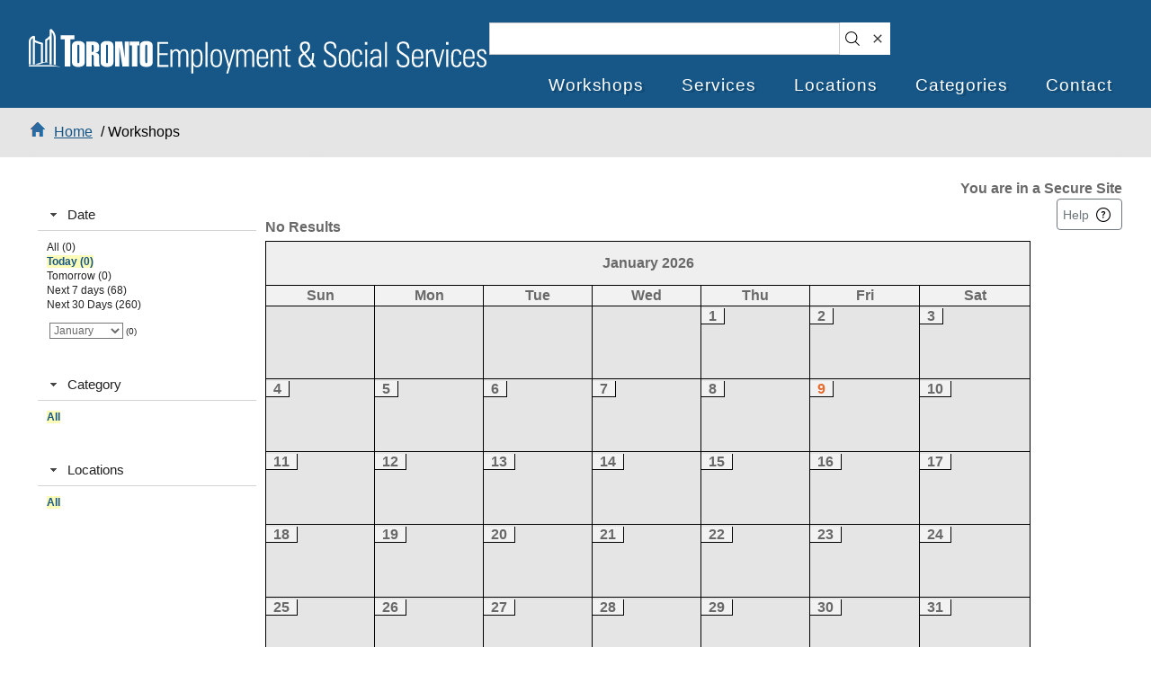

--- FILE ---
content_type: text/html;charset=UTF-8
request_url: https://secure.toronto.ca/ECPortal/search.jsp?q=&lid=&catid=&sv=l&dr=today&fd=2024-05-26T00:01:00&td=2024-05-26T23:59:00
body_size: 25750
content:




<!--STARTTOP-->
<!DOCTYPE html PUBLIC "-//W3C//DTD XHTML 1.0 Transitional//EN" "http://www.w3.org/TR/xhtml1/DTD/xhtml1-transitional.dtd">
<html xmlns="http://www.w3.org/1999/xhtml" xml:lang="en-ca">
    <head>
        <title>Toronto Employment Services Portal</title>
        <meta name="keywords" content="employment,social,services,toronto,jobs,career,training,workshops" />
        <meta name="description" content="We provide employment services for Toronto residents and financial help to people in need. Our goal is to help people find employment and help achieve your goals." />
        <meta content="text/html; charset=UTF-8" http-equiv="Content-Type" />
        <meta content="NO-CACHE" http-equiv="CACHE-CONTROL" />
        <meta content="NO-CACHE" http-equiv="PRAGMA" />
        <meta http-equiv="Content-Style-Type" content="text/css"/>
        <meta http-equiv="Content-Script-Type" content="text/javascript" />
        <link rel="shortcut icon" href="images/favicon.ico" type="image/x-icon" />
        <link type="text/css" href="js/jtess/fx/jquery-1.4.2-ui-1.8.4/themes/base/jquery.ui.all.css" rel="stylesheet" />
        
        <script type="text/javascript" src="js/jtess/fx/jquery-1.4.2-ui-1.8.4/jquery-1.4.2.js"></script>
        
        <script type="text/javascript" src="js/jtess/fx/jquery-1.4.2-ui-1.8.4/jquery.cookie.js"></script>
        <script type="text/javascript" src="js/jtess/fx/jquery-1.4.2-ui-1.8.4/jquery.validate.js"></script>
        <script type="text/javascript" src="js/jtess/fx/jquery-1.4.2-ui-1.8.4/jquery.meiomask.js"></script>
        <script type="text/javascript" src="js/jtess/fx/jquery-1.4.2-ui-1.8.4/jquery.getURLParams.js"></script>
        <script type="text/javascript" src="js/jtess/fx/jquery-1.4.2-ui-1.8.4/ui/jquery.ui.core.js"></script>
        <script type="text/javascript" src="js/jtess/fx/jquery-1.4.2-ui-1.8.4/ui/jquery.ui.widget.js"></script>
        <script type="text/javascript" src="js/jtess/fx/jquery-1.4.2-ui-1.8.4/ui/jquery.ui.mouse.js"></script>
        <script type="text/javascript" src="js/jtess/fx/jquery-1.4.2-ui-1.8.4/ui/jquery.ui.draggable.js"></script>
        <script type="text/javascript" src="js/jtess/fx/jquery-1.4.2-ui-1.8.4/ui/jquery.ui.droppable.js"></script>
        <script type="text/javascript" src="js/jtess/fx/jquery-1.4.2-ui-1.8.4/ui/jquery.ui.datepicker.js"></script>
        <script type="text/javascript" src="js/jtess/fx/jquery-1.4.2-ui-1.8.4/ui/jquery.ui.dialog.js"></script>
        <script type="text/javascript" src="js/jtess/fx/jquery-1.4.2-ui-1.8.4/ui/jquery.ui.position.js"></script>
        <script type="text/javascript" src="js/jtess/fx/jquery-1.4.2-ui-1.8.4/ui/jquery.ui.resizable.js"></script>
        <script type="text/javascript" src="js/jtess/fx/jquery-1.4.2-ui-1.8.4/ui/jquery.ui.tabs.js"></script>
        <script type="text/javascript" src="js/jtess/fx/jquery-1.4.2-ui-1.8.4/ui/jquery.ui.accordion.js"></script>

        <!--menu-->
        <link rel="stylesheet" type="text/css" href="js/jtess/jquery-droplinemenu/droplinebar.css" />
        <script type="text/javascript" src="js/jtess/jquery-droplinemenu/droplinemenu.js"></script>

        <!--marquee-->
        <link rel="stylesheet" href="js/jtess/jquery.simplyscroll-1.0.4/jquery.simplyscroll-1.0.4.css" media="all" type="text/css" />
        <script type="text/javascript" src="js/jtess/jquery.simplyscroll-1.0.4/jquery.simplyscroll-1.0.4.js"></script>
	
		<!-- AUG 2024 CHANGES BY KAMRAN -->
		<!-- DISABLE GOOGLE MAPS -->
        <!--google maps-->
        <!-- <script type="text/javascript" src="https://maps.google.com/maps/api/js?sensor=false"></script> --> 
		<!-- AUG 2024 CHANGES BY KAMRAN -->
		
		
        <!--runtime-->
        <link rel="stylesheet" type="text/css" href="css/app.css" />
        <link rel="stylesheet" type="text/css" href="css/tessiCaptcha.css" />
        <script type="text/javascript" src="js/app.js"></script>
        <script type="text/javascript" src="js/flash_detect_min.js" ></script>
        <script type="text/javascript" src="js/soundmanager2-nodebug-jsmin.js" ></script>
        <script type="text/javascript" src="js/tessiCaptcha.js"></script>
        
        <script type="text/javascript">
			function googleTranslateElementInit() {
			  new google.translate.TranslateElement({
			    pageLanguage: 'en'
			  }, 'google_translate_element');
			}
		</script>
		<script type="text/javascript" src="https://translate.google.com/translate_a/element.js?cb=googleTranslateElementInit"></script>
    </head> 
    <body>
        <div class="center">
            <div id="PageContainer">
                <div id="Header">
                    <div id="Branding">
                        <div id="google_translate_element"></div>
                        <div id="logo">
                            <a href="https://secure.toronto.ca/ECPortal/index.jsp"><img src="images/logo.svg" alt="Toronto Employment Services Portal" width="509" height="50" /></a>
                            <!-- <a href="https://secure.toronto.ca/ECPortal/index.jsp"><img src="images/TESS_blue_410x40.png" alt="Toronto Employment Services Portal" /></a> -->
                        </div>
                   <!-- 
                   		<div id="pattern">
                            <img src="images/pattern.gif" alt="Toronto Employment Services Portal" />
                        </div>
                    -->     
                    </div>
                    <div class="clear"></div>
                </div>
                <!--ENDTOP-->

    




<div id="NavigationMenu" class="droplinebar"><ul><li><a href="https://secure.toronto.ca/ECPortal/search.jsp">Workshops</a></li><li><a href="https://secure.toronto.ca/ECPortal/page.jsp?fid=b00845c6-c189-4bcd-ad65-2fe0d815d9c3">Services</a></li><li><a href="https://www.toronto.ca/community-people/employment-social-support/employment-support/toronto-employment-and-social-services-locations/" target="_blank">Locations</a></li><li><a href="https://secure.toronto.ca/ECPortal/categories.jsp">Categories</a></li><li><a href="https://secure.toronto.ca/ECPortal/contact.jsp">Contact</a></li></ul></div><div class="clear"></div>

<div class="breadcrumbStyle">
<table width="100%">
    <tr>
        <td align="left" width="60%">
            <a href="https://secure.toronto.ca/ECPortal/index.jsp"><span style="margin-right:10px;"><img class="breadcrumbimage" /></span><span class="bold">Home</span></a> &#47; Workshops

        </td>
        <td align="right" valign="middle" width="40%">
            <div class="searchToTopBar"><form id="frmHeaderSearch" name="frmHeaderSearch" action="https://secure.toronto.ca/ECPortal/search.jsp" method="get"><label for="q">&nbsp;</label><input id="q" name="q" type="text" value="" size="50" maxlength="50" class="textbox SearchHeaderTextBox" /><div class="searchToTopBarButton"><button id="btnSearch" type="submit" class="ui-state-default SearchHeaderSearchButton"><img src="images\search16x16.png" alt="Search"></button><button id="btnReset" type="reset" class="ui-state-default SearchHeaderResetButton" onclick="javascript:clearSearchText();"><img src="images\clear16x16.png" alt="Clear"></button><input id="fid" name="fid" type="hidden" value="" /></div></form></div>

        </td>
    </tr>
</table>
</div>
<div class="content">
<div style="float:right;font-weight:bold">You are in a Secure Site</div><br/>

<input id="hdTheme" name="hdTheme" type="hidden" value="null" />

    <div style="clear:both;"></div>
    <div class="ContentColumnWrapper">
        <div class="LeftColumn"> 
            <div id="frmEventsSearch">
                <div class="FormRow">
                    <div id="dr_div" class="SearchCriteriaBox">   <h3><a class="ui-state-default SearchCriteriaBoxTitle" style="font-size:.85em;" href="#">Date</a></h3>   <div class="SearchCriteriaBoxBody" style="padding:10px;">       <div id="dr_content">           <a id="dr_All" class="BoxListItem" href="search.jsp?q=&amp;lid=&amp;catid=&amp;sv=l&amp;dr=All" >All (0)</a><br/>
           <a id="dr_Today" class="BoxListItemSelect" href="search.jsp?q=&amp;lid=&amp;catid=&amp;sv=l&amp;dr=today&amp;fd=2026-01-09T00:01:00&amp;td=2026-01-09T23:59:00" >Today (0)</a><br/>
           <a id="dr_Tomorrow" class="BoxListItem" href="search.jsp?q=&amp;lid=&amp;catid=&amp;sv=l&amp;dr=tomorrow&amp;fd=2026-01-10T00:01:00&amp;td=2026-01-10T23:59:00" >Tomorrow (0)</a><br/>
           <a id="dr_Week" class="BoxListItem" href="search.jsp?q=&amp;lid=&amp;catid=&amp;sv=l&amp;dr=week&amp;fd=2026-01-09T00:01:00&amp;td=2026-01-15T23:59:00" >Next 7 days (68)</a><br/>
           <a id="dr_Month" class="BoxListItem" href="search.jsp?q=&amp;lid=&amp;catid=&amp;sv=l&amp;dr=month&amp;fd=2026-01-09T00:01:00&amp;td=2026-02-08T23:59:00" >Next 30 Days (260)</a><br/>
</br>           <label id="dateRangeBoxMonthSelectLabel" for="dateRangeBoxMonthSelect">&nbsp;</label><select name="dateRangeBoxMonthSelect" id="dateRangeBoxMonthSelect" class="BoxListItem"><option selected="selected" value="search.jsp?q=&amp;lid=&amp;catid=&amp;sv=l&amp;dr=selectedMonth&amp;fd=2026-01-01T00:01:00&amp;td=2026-01-31T23:59:00">January</option><option  value="search.jsp?q=&amp;lid=&amp;catid=&amp;sv=l&amp;dr=selectedMonth&amp;fd=2026-02-01T00:01:00&amp;td=2026-02-28T23:59:00">February</option><option  value="search.jsp?q=&amp;lid=&amp;catid=&amp;sv=l&amp;dr=selectedMonth&amp;fd=2026-03-01T00:01:00&amp;td=2026-03-31T23:59:00">March</option><option  value="search.jsp?q=&amp;lid=&amp;catid=&amp;sv=l&amp;dr=selectedMonth&amp;fd=2026-04-01T00:01:00&amp;td=2026-04-30T23:59:00">April</option><option  value="search.jsp?q=&amp;lid=&amp;catid=&amp;sv=l&amp;dr=selectedMonth&amp;fd=2026-05-01T00:01:00&amp;td=2026-05-31T23:59:00">May</option><option  value="search.jsp?q=&amp;lid=&amp;catid=&amp;sv=l&amp;dr=selectedMonth&amp;fd=2026-06-01T00:01:00&amp;td=2026-06-30T23:59:00">June</option><option  value="search.jsp?q=&amp;lid=&amp;catid=&amp;sv=l&amp;dr=selectedMonth&amp;fd=2026-07-01T00:01:00&amp;td=2026-07-31T23:59:00">July</option><option  value="search.jsp?q=&amp;lid=&amp;catid=&amp;sv=l&amp;dr=selectedMonth&amp;fd=2026-08-01T00:01:00&amp;td=2026-08-31T23:59:00">August</option><option  value="search.jsp?q=&amp;lid=&amp;catid=&amp;sv=l&amp;dr=selectedMonth&amp;fd=2026-09-01T00:01:00&amp;td=2026-09-30T23:59:00">September</option><option  value="search.jsp?q=&amp;lid=&amp;catid=&amp;sv=l&amp;dr=selectedMonth&amp;fd=2026-10-01T00:01:00&amp;td=2026-10-31T23:59:00">October</option><option  value="search.jsp?q=&amp;lid=&amp;catid=&amp;sv=l&amp;dr=selectedMonth&amp;fd=2026-11-01T00:01:00&amp;td=2026-11-30T23:59:00">November</option><option  value="search.jsp?q=&amp;lid=&amp;catid=&amp;sv=l&amp;dr=selectedMonth&amp;fd=2026-12-01T00:01:00&amp;td=2026-12-31T23:59:00">December</option></select>  <span id="cntSelectedMonth">(0)</span> <div><script type="text/javascript">$("#dateRangeBoxMonthSelect").change(function() {window.location = $(this).val();});</script></div> <input type="hidden" id="hidCntSelMth" value="(0)" />       </div>   </div></div>
<script type="text/javascript">
$(function() {
   $( "#dr_div" ).accordion({
collapsible: true,
autoHeight: false   });
});
</script>


                    <br/>
                    <div id="catid_div" class="SearchCriteriaBox">   <h3><a class="ui-state-default SearchCriteriaBoxTitle" style="font-size:0.85em;" href="#">Category</a></h3>   <div class="SearchCriteriaBoxBody" style="padding:10px;">       <div id="catid_content">           <a id="catid_ALL" class="BoxListItemSelect" href="search.jsp?dr=today&amp;fd=2024-05-26T00:01:00&amp;td=2024-05-26T23:59:00&amp;q=&amp;lid=&amp;sv=l&amp;catid=">All </a><br/>
       </div>   </div></div>
<script type="text/javascript">
$(function() {
   $( "#catid_div" ).accordion({
collapsible: true,
autoHeight: false   });
});
</script>


                    <br/>
                    <div id="lid_div" class="SearchCriteriaBox">   <h3><a class="ui-state-default SearchCriteriaBoxTitle" style="font-size:0.85em;" href="#">Locations</a></h3>   <div class="SearchCriteriaBoxBody" style="padding:10px;">       <div id="lid_content">           <a id="lid_ALL" class="BoxListItemSelect" href="search.jsp?dr=today&amp;fd=2024-05-26T00:01:00&amp;td=2024-05-26T23:59:00&amp;q=&amp;catid=&amp;sv=l&amp;lid=">All </a><br/>
       </div>   </div></div>
<script type="text/javascript">
$(function() {
   $( "#lid_div" ).accordion({
collapsible: true,
autoHeight: false   });
});
</script>


                </div>
                <div class="FormRow">&nbsp;</div>
                &nbsp;
            </div>
        </div>
        <!-- AUG 2024 CHANGES BY KAMRAN -->
        <!-- <button class="ui-state-default InstructionsButton" onclick="javascript:showInstructions();">Help</button> -->
        <button class="ui-state-default InstructionsButton" onclick="javascript:showInstructions();">Help</button>
        <div class="ContentColumn">
            <div style="width:100%">  
                <div id="divEventSearchResults"></div><h4>No Results</h4>
<div id="CalPrevNext"></div><script type="text/javascript">$('#dateRangeBoxMonthSelect option:contains("January")').attr('selected', 'selected');$('#cntSelectedMonth').html($('#hidCntSelMth').attr('value'));</script><div style="width:100%;height:auto;">
<div class='calMain'><table class='calTable' cols='7' cellpadding='0' cellspacing='0'><tr align='center'><td colspan='7' align='center' class='calHeader'><span>January 2026</span></td></tr><tr align='center'><td class='calDaysOfWeek'>Sun</td><td class='calDaysOfWeek'>Mon</td><td class='calDaysOfWeek'>Tue</td><td class='calDaysOfWeek'>Wed</td><td class='calDaysOfWeek'>Thu</td><td class='calDaysOfWeek'>Fri</td><td class='calDaysOfWeekRight'>Sat</td></tr><tr align='center'><td class='calDay'><span>&nbsp;</span></br></br><div class="calDayContent"><span>&nbsp;</span></div></td><td class='calDay'><span>&nbsp;</span></br></br><div class="calDayContent"><span>&nbsp;</span></div></td><td class='calDay'><span>&nbsp;</span></br></br><div class="calDayContent"><span>&nbsp;</span></div></td><td class='calDay'><span>&nbsp;</span></br></br><div class="calDayContent"><span>&nbsp;</span></div></td><td class='calDay'><span class='calDayNumber'>1</span></br></br><div class="calDayContent"><span>&nbsp;</span></div></td><td class='calDay'><span class='calDayNumber'>2</span></br></br><div class="calDayContent"><span>&nbsp;</span></div></td><td class='calDayRight'><span class='calDayNumber'>3</span></br></br><div class="calDayContent"><span>&nbsp;</span></div></td></tr><tr align='center'><td class='calDay'><span class='calDayNumber'>4</span></br></br><div class="calDayContent"><span>&nbsp;</span></div></td><td class='calDay'><span class='calDayNumber'>5</span></br></br><div class="calDayContent"><span>&nbsp;</span></div></td><td class='calDay'><span class='calDayNumber'>6</span></br></br><div class="calDayContent"><span>&nbsp;</span></div></td><td class='calDay'><span class='calDayNumber'>7</span></br></br><div class="calDayContent"><span>&nbsp;</span></div></td><td class='calDay'><span class='calDayNumber'>8</span></br></br><div class="calDayContent"><span>&nbsp;</span></div></td><td class='calDay'><span id='dtToday' class='calDayNumber'>9</span></br></br><div class="calDayContent"><span>&nbsp;</span></div></td><td class='calDayRight'><span class='calDayNumber'>10</span></br></br><div class="calDayContent"><span>&nbsp;</span></div></td></tr><tr align='center'><td class='calDay'><span class='calDayNumber'>11</span></br></br><div class="calDayContent"><span>&nbsp;</span></div></td><td class='calDay'><span class='calDayNumber'>12</span></br></br><div class="calDayContent"><span>&nbsp;</span></div></td><td class='calDay'><span class='calDayNumber'>13</span></br></br><div class="calDayContent"><span>&nbsp;</span></div></td><td class='calDay'><span class='calDayNumber'>14</span></br></br><div class="calDayContent"><span>&nbsp;</span></div></td><td class='calDay'><span class='calDayNumber'>15</span></br></br><div class="calDayContent"><span>&nbsp;</span></div></td><td class='calDay'><span class='calDayNumber'>16</span></br></br><div class="calDayContent"><span>&nbsp;</span></div></td><td class='calDayRight'><span class='calDayNumber'>17</span></br></br><div class="calDayContent"><span>&nbsp;</span></div></td></tr><tr align='center'><td class='calDay'><span class='calDayNumber'>18</span></br></br><div class="calDayContent"><span>&nbsp;</span></div></td><td class='calDay'><span class='calDayNumber'>19</span></br></br><div class="calDayContent"><span>&nbsp;</span></div></td><td class='calDay'><span class='calDayNumber'>20</span></br></br><div class="calDayContent"><span>&nbsp;</span></div></td><td class='calDay'><span class='calDayNumber'>21</span></br></br><div class="calDayContent"><span>&nbsp;</span></div></td><td class='calDay'><span class='calDayNumber'>22</span></br></br><div class="calDayContent"><span>&nbsp;</span></div></td><td class='calDay'><span class='calDayNumber'>23</span></br></br><div class="calDayContent"><span>&nbsp;</span></div></td><td class='calDayRight'><span class='calDayNumber'>24</span></br></br><div class="calDayContent"><span>&nbsp;</span></div></td></tr><tr align='center'><td class='calDay'><span class='calDayNumber'>25</span></br></br><div class="calDayContent"><span>&nbsp;</span></div></td><td class='calDay'><span class='calDayNumber'>26</span></br></br><div class="calDayContent"><span>&nbsp;</span></div></td><td class='calDay'><span class='calDayNumber'>27</span></br></br><div class="calDayContent"><span>&nbsp;</span></div></td><td class='calDay'><span class='calDayNumber'>28</span></br></br><div class="calDayContent"><span>&nbsp;</span></div></td><td class='calDay'><span class='calDayNumber'>29</span></br></br><div class="calDayContent"><span>&nbsp;</span></div></td><td class='calDay'><span class='calDayNumber'>30</span></br></br><div class="calDayContent"><span>&nbsp;</span></div></td><td class='calDayRight'><span class='calDayNumber'>31</span></br></br><div class="calDayContent"><span>&nbsp;</span></div></td></tr><tr align='center'><td class='calDay'><span>&nbsp;</span></br></br><div class="calDayContent"><span>&nbsp;</span></div></td><td class='calDay'><span>&nbsp;</span></br></br><div class="calDayContent"><span>&nbsp;</span></div></td><td class='calDay'><span>&nbsp;</span></br></br><div class="calDayContent"><span>&nbsp;</span></div></td><td class='calDay'><span>&nbsp;</span></br></br><div class="calDayContent"><span>&nbsp;</span></div></td><td class='calDay'><span>&nbsp;</span></br></br><div class="calDayContent"><span>&nbsp;</span></div></td><td class='calDay'><span>&nbsp;</span></br></br><div class="calDayContent"><span>&nbsp;</span></div></td><td class='calDayRight'><span>&nbsp;</span></br></br><div class="calDayContent"><span>&nbsp;</span></div></td></tr></table></div></div>

            </div>
        </div>
    </div>
    <div class="Instructions">
        <span class="bold">How to Search</span><br/>
        Please enter search criteria by either clicking a date range or by entering search text in the search text box (top right), or by clicking your preference in the Locations and Categories lists.
        <br/><br/>
        <br/>To reset the search results, press the Clear button located on the top right.<br/>
        <br/><br/>
        <!-- per TFS6506 RSS capabilities removed - bpeders 09Mar15 -->
        <!-- 
        <span class="bold">Event Results RSS Feed</span><br/>
        The results have a small RSS icon <img src="images/rss_16x16.png" alt="Custom Search RSS Feed" border="0" /> which you can click to retrieve or subscribe to an RSS feed custom to your search criteria.
        -->
    </div>
    

</div>
<table width="90%">
    <tr><td></td></tr>
</table>
<div class="navfootertopborderline"></div>
<div id="MenuFooterNav" class="navfooter">   <ul><li><a href="https://secure.toronto.ca/ECPortal/search.jsp">Workshops</a></li><li><a href="https://secure.toronto.ca/ECPortal/page.jsp?fid=b00845c6-c189-4bcd-ad65-2fe0d815d9c3">Services</a></li><li><a href="https://www.toronto.ca/community-people/employment-social-support/employment-support/toronto-employment-and-social-services-locations/" target="_blank">Locations</a></li><li><a href="https://secure.toronto.ca/ECPortal/categories.jsp">Categories</a></li><li><a href="https://secure.toronto.ca/ECPortal/contact.jsp">Contact</a></li><li><a href="http://www.toronto.ca/get_connected/privacy_statement.htm" target="_blank">Privacy Policy</a></li></ul></div>

<!--STARTBOTTOM-->
                <!-- <div class="navfooter">
                    <ul>
                    </ul>
                </div> -->
                <div class="navfooter-shareicons">
                	<!-- AUG 2024 CHANGES BY KAMRAN -->
                    <div class="navlinks">
	                    <a href="https://secure.toronto.ca/ECPortal/contact.jsp" title="Contact"><img src="images/share_feedback_32x32.gif" border="0" alt="Contact Us" /></a>
	                    <!-- per TFS6506 rss removed -->
	                    <!-- <a href="https://secure.toronto.ca/ECPortal/rss/events.jsp" title="Subscribe to our Events feed"><img src="images/share_rss_32x32.gif" border="0" alt="RSS Feed" /></a> 
	                    <a href="http://www.facebook.com/pages/Toronto-Employment-Social-Services/248898043732" title="Become a Fan on Facebook"><img src="images/share_facebook_32x32.gif" border="0" alt="Become a Fan on Facebook" /></a>
	                    <a href="http://twitter.com/TorontoESS" title="Follow us on twitter"><img src="images/share_twitter_32x32.gif" border="0" alt="Follow us on twitter" /></a>
	                    <a href="http://delicious.com/save?url=http%3a%2f%2fapps.toronto.com%2fERM%2findex.jsp" title="Bookmark us on Delicious"><img src="images/share_delicious_32x32.gif" border="0" alt="Bookmark us on Delicious" /></a>
	                    <a href="http://digg.com/submit?url=http%3a%2f%2fapps.toronto.com%2fERM%2findex.jsp" title="Bookmark us on Digg"><img src="images/share_dig_32x32.gif" border="0" alt="Bookmark us on Digg" /></a>
	                    <a href="http://www.stumbleupon.com/submit?url=http%3a%2f%2fapps.toronto.com%2fERM%2findex.jsp" title="Bookmark us on StumbleUpon"><img src="images/share_stumble_32x32.gif" border="0" alt="Bookmark us on StumbleUpon" /></a>
	                    <a href="http://www.youtube.com/thecityoftoronto" title="Watch the City of Toronto Channel on YouTube"><img src="images/share_youtube_32x32.gif" border="0" alt="Watch the City of Toronto Channel on YouTube" /></a>
	                    <a href="http://www.browsealoud.com/page.asp?pg_id=80299&amp;tile=Canada" target="_blank" title="BrowseAloud Download"><img src="images/browsealoud_32x32.gif" border="0" alt="BrowseAloud Download" /></a>-->
	                    
	                    <a href="http://www.facebook.com/pages/Toronto-Employment-Social-Services/248898043732" title="Follow us on Facebook"><img src="images/share_facebook_32x32.gif" border="0" alt="Follow us on Facebook" /></a>
	                    <a href="http://x.com/TorontoESS" title="Follow us on X"><img src="images/share_x_32x32.png" border="0" alt="Follow us on X" /></a>
	                    <!-- <a href="http://delicious.com/save?url=http%3a%2f%2fapps.toronto.com%2fERM%2findex.jsp" title="Bookmark us on Delicious"><img src="images/share_delicious_32x32.gif" border="0" alt="Bookmark us on Delicious" /></a> -->
	                    <!-- <a href="http://digg.com/submit?url=http%3a%2f%2fapps.toronto.com%2fERM%2findex.jsp" title="Bookmark us on Digg"><img src="images/share_dig_32x32.gif" border="0" alt="Bookmark us on Digg" /></a> -->
	                    <!-- <a href="http://www.stumbleupon.com/submit?url=http%3a%2f%2fapps.toronto.com%2fERM%2findex.jsp" title="Bookmark us on StumbleUpon"><img src="images/share_stumble_32x32.gif" border="0" alt="Bookmark us on StumbleUpon" /></a> -->
	                    <a href="http://www.youtube.com/thecityoftoronto" title="Watch the City of Toronto Channel on YouTube"><img src="images/share_youtube_32x32.gif" border="0" alt="Watch the City of Toronto Channel on YouTube" /></a>
	                    <!-- <a href="http://www.browsealoud.com/page.asp?pg_id=80299&amp;tile=Canada" target="_blank" title="BrowseAloud Download"><img src="images/browsealoud_32x32.gif" border="0" alt="BrowseAloud Download" /></a> -->
                    </div>
                    <!-- AUG 2024 CHANGES BY KAMRAN -->
                </div>
            </div>
        </div>
        <script type="text/javascript">

          var _gaq = _gaq || [];
          _gaq.push(['_setAccount', 'UA-12354627-4']);
          _gaq.push(['_setDomainName', '.toronto.ca']);
          _gaq.push(['_trackPageview']);

          (function() {
            var ga = document.createElement('script'); ga.type = 'text/javascript'; ga.async = true;
            ga.src = ('https:' == document.location.protocol ? 'https://ssl' : 'http://www') + '.google-analytics.com/ga.js';
            var s = document.getElementsByTagName('script')[0]; s.parentNode.insertBefore(ga, s);
          })();

        </script>
        
        <!-- AUG 2024 CHANGES BY KAMRAN -->
        <!--ESRI MAPS ADDED -->
		<link type="text/css" href='js/esri/leaflet.css' rel='stylesheet'>
		<script type="text/javascript" src="js/esri/leaflet.js"></script>
		<script type="text/javascript" src="js/esri/leaflet-esri.js"></script>
		<script type="text/javascript" src="js/esri/leaflet-maps.js"></script>
		<!-- AUG 2024 CHANGES BY KAMRAN -->
    </body>
</html>
<!--ENDBOTTOM-->



--- FILE ---
content_type: text/css
request_url: https://secure.toronto.ca/ECPortal/js/jtess/jquery-droplinemenu/droplinebar.css
body_size: 445
content:
.droplinebar{
overflow: hidden;
font: bold 1.25em Arial;
}

.droplinebar ul{
margin: 0;
padding: 0;
float: left;
width: 100%;
/*font: bold 1.25em Arial;*/
background: #70B573; /*default background of menu bar*/
}

.droplinebar ul li{
display: inline;
background: #70B573;
}

.droplinebar ul li a{
float: left;
color: white;
padding: 9px 11px;
text-decoration: none;
background: #70B573;
}

.droplinebar ul li a:visited{
color: white;
}

.droplinebar ul li a:hover, .droplinebar ul li .current{ /*background of main menu bar links onMouseover*/
color: white;
background: #E66D30;
}

/* Sub level menus*/
.droplinebar ul li ul{
position: absolute;
z-index: 100;
left: 0;
top: 0;
background: #E66D30; /*sub menu background color */
visibility: hidden;
}

/* Sub level menu links style */
.droplinebar ul li ul li a{
/*font: bold 1.0em Arial;*/
padding: 6px;
padding-right: 8px;
margin: 0;
border-bottom: 1px solid navy;
background: #E66D30;
}

.droplinebar ul li ul li a:hover{ /*sub menu links' background color onMouseover */
background: #70B573;
}

--- FILE ---
content_type: text/css
request_url: https://secure.toronto.ca/ECPortal/css/app.css
body_size: 34195
content:
body
{
    background-color: #ffffff;
    font-size: 16px;
    font-family: Roboto, Helvetica Neue, Helvetica, Arial, sans-serif; /*Verdana, Helvetica, Sans-Serif;*/ /* AUG 2024 CHANGES BY KAMRAN */
    color: #696969;
    margin: 0;
    padding: 0;    
    z-index:1;
    line-height: 1.42857;
}
.collapsed 
{
	display: none;
}
.center
{
	text-align:center;
}

.textbox
{
    border:1px solid #CCCCCC;
}

table {
	background-color: #e5e5e5;
}

table td
{
    background-color: *#ffffff;
    font-size: 1em;
    font-family: Verdana, Helvetica, Sans-Serif;
    margin: 0;
    padding: 0;
    color: #696969;
}

a, td a
{
    font-weight: 500; /*bold;*/		/* AUG 2024 CHANGES BY KAMRAN */
    text-decoration: none;
    /*background-color: #fff;*/			/* AUG 2024 CHANGES BY KAMRAN */
    /*color: #70B573;*/					/* AUG 2024 CHANGES BY KAMRAN */
    color: #165788;						/* AUG 2024 CHANGES BY KAMRAN */
}



a:hover, td a:hover

{
    /*background-color: #fff;*/				/* AUG 2024 CHANGES BY KAMRAN */
    text-decoration: underline;			
    /*color: #E66D30;*/						/* AUG 2024 CHANGES BY KAMRAN */
}



a:active, td a:active

{
    /*background-color: #a6e2a6;*/			/* AUG 2024 CHANGES BY KAMRAN */
    text-decoration: none;
}

h4 {
    padding-bottom: 2px;
    margin-bottom: 2px;
}

.bold 
{
	font-weight: 500; /*bold;*/					/* AUG 2024 CHANGES BY KAMRAN */
	text-decoration: underline;
}

.smalltext {
	font-size:10px;
}

.left {
	float:left;
}

.right {
	float:right;
}

#PageContainer
{
    /*width: 90%;*/			/* AUG 2024 CHANGES BY KAMRAN */
    height:auto;
    margin-left: auto;
    margin-right: auto;
    /*padding-left:10px;*/ 	/* AUG 2024 CHANGES BY KAMRAN */
    text-align:left;	
}



#header
{
    background: #fff;
}

.nav
{
    width:100%;
    height:auto;
    /*background-color:#70B573;*/		/* AUG 2024 CHANGES BY KAMRAN */
}

.nav ul
{
    padding: 0 0 2px 0px;
    margin: 0;
    text-align: left;
    float:left;
}

/*start dynamic drop down menu*/
.nav li ul
{
    display: none;
}

.nav li:hover > ul
{
    display: block;
    min-width:110px;
    margin:0px;
    list-style:none;
    font-weight: bold;
    text-decoration: none;
    /*background-color: #70B573;*/		/* AUG 2024 CHANGES BY KAMRAN */
    color: #fff;
    position: absolute;
    z-index:500;
    float:left;
}

/*end dynamic dropdown menu*/

.nav ul li
{
    display: inline;
    list-style: none;
}



.nav ul li #greeting

{
    padding: 10px 20px;
    font-weight: bold;
    text-decoration: none;
    line-height: 2.8em;
    color: #fff;
}



.nav ul li a

{
    padding: 10px 20px 12px;
    font-weight: bold;
    text-decoration: none;
    line-height: 2.8em;
    /*background-color: #70B573;*/		/* AUG 2024 CHANGES BY KAMRAN */
    color: #fff;
}



.nav ul li a:hover

{
    background-color: #E66D30;
    text-decoration: none;
    color: #fff;
}



.nav ul li a:active

{
    /*background-color: #a6e2a6;*/		/* AUG 2024 CHANGES BY KAMRAN */
    text-decoration: none;
}



.nav ul li.selected a

{
    background-color: #fff;
    color: #000;
}

.navfooter
{
    background: #165788; /*#fff ;*/ 		/* AUG 2024 CHANGES BY KAMRAN */
    width: 80%;								/* AUG 2024 CHANGES BY KAMRAN */
    float: left;							/* AUG 2024 CHANGES BY KAMRAN */
    height: 47px;							/* AUG 2024 CHANGES BY KAMRAN */
}

.navfooter-shareicons
{
    /*width:auto;
    float:right;
    z-index:5000;
    margin-top: -2.5em;			/* AUG 2024 CHANGES BY KAMRAN */
    /*padding-right: 32px;		/* AUG 2024 CHANGES BY KAMRAN */
    /*background: #165788; 		/* AUG 2024 CHANGES BY KAMRAN */
    
    width: 20%;
    float: right;
    background: #165788;
    padding-top: 7px;
    height: 40px;
}

.navfootertopborderline
{
    /*border-top:1px solid #70B573 ;*/			/* AUG 2024 CHANGES BY KAMRAN */
    border-top:1px solid #165788 ;				/* AUG 2024 CHANGES BY KAMRAN */
    width:100%;
    float:none;
}

.navfooter ul

{
    padding: 0 0 2px 5px;
    position: relative;
    margin: 0;
    text-align: left;
}

.navfooter ul li

{
    display: inline;
    list-style: none;
}

.navfooter ul li a

{
    padding: 5px 20px;
    font-weight: bold;
    text-decoration: none;
    line-height: 2.8em;
    background-color: #165788; /*#fff;*/			/* AUG 2024 CHANGES BY KAMRAN */
    color: white; /*gray;*/							/* AUG 2024 CHANGES BY KAMRAN */

}

.navfooter ul li a:hover

{
    /*background-color: #fff;*/						/* AUG 2024 CHANGES BY KAMRAN */
    text-decoration: underline;
    text-decoration-thickness: 2px;
    text-underline-offset: 3px;
}

.navfooter ul li a:active

{
    /*background-color: #a6e2a6;*/			/* AUG 2024 CHANGES BY KAMRAN */
    text-decoration: none;
}



.navfooter ul li.selected a

{
    background-color: #fff;
    color: #000;
}

#upcomingEvents
{
    float:right;
    width:30%;
    margin-top:5px;
}

#upcomingEvents ul li
{
    padding:0px 0px 0px 0px;
    margin:0px 0px 0px 0px;
}

#mainPageImage
{
    float:left;
    width:65%;
}

#clear
{
    clear:both;
}

.clear
{
    clear:both;
}

#content
{
    padding-top:10px;
}

#header a
{
    text-decoration:none;
    color:#696969;
}

#logo
{
    float:left;
    margin-top: 2em; 							/* AUG 2024 CHANGES BY KAMRAN */
}

/* AUG 2024 CHANGES BY KAMRAN */
#logo a
{
    background-color: #165788;
}
/* AUG 2024 CHANGES BY KAMRAN  */

#logo img
{
    border:0px;
    /*margin-left: 10px !important;				/* AUG 2024 CHANGES BY KAMRAN */
}

#HeaderSearch
{
    position: relative;
    vertical-align: bottom;
    text-align: center;
    float: right;
}

#frmHeaderSearch
{
	margin: 0 0 0 0; 
	padding: 0 0 0 0;
	clear:both;
}

.SearchHeaderTextBox
{
	width:50%;
	height:24px;
}

.SearchHeaderSearchButton
{
	height: 36px; /*25px;*/						/* AUG 2024 CHANGES BY KAMRAN */
	/*margin-left:2px;*/						/* AUG 2024 CHANGES BY KAMRAN */
	border: 0;									/* AUG 2024 CHANGES BY KAMRAN */
	background: white !important;				/* AUG 2024 CHANGES BY KAMRAN */
}

.SearchHeaderResetButton
{
	/*width:50px;*/								/* AUG 2024 CHANGES BY KAMRAN */
	height: 36px; /*25px;*/						/* AUG 2024 CHANGES BY KAMRAN */
	/*margin-left:2px;*/						/* AUG 2024 CHANGES BY KAMRAN */
	border: 0;									/* AUG 2024 CHANGES BY KAMRAN */
	background: white !important;				/* AUG 2024 CHANGES BY KAMRAN */
}

#frmEventsSearch
{
	margin: 0 0 0 0; 
	padding: 0 0 0 0;
}

#pattern
{
    text-align:right;
    display: none;		/* AUG 2024 CHANGES BY KAMRAN */
}

#branding
{
    height:65px;
}

#pattern img
{
    border:0px;
    margin-top:10px;
}

/*New Additions*/
#Header {
    height:auto;
    background-color: #165788; 	 			/* AUG 2024 CHANGES BY KAMRAN */
    padding-left: 32px;			 			/* AUG 2024 CHANGES BY KAMRAN */
    padding-right: 32px;					/* AUG 2024 CHANGES BY KAMRAN */
    height: 120px;							/* AUG 2024 CHANGES BY KAMRAN */
}

/* AUG 2024 CHANGES BY KAMRAN */
.droplinebar ul {
	background: #165788 !important;
}

.droplinebar ul li {
	background: #165788 !important;
}

.droplinebar ul li a {
	background: #165788 !important;
}

#NavigationMenu li a:hover {
	border-bottom: 5px solid #ec9f09;
}

/* AUG 2024 CHANGES BY KAMRAN */

#Branding {
    height:auto;
}

.Details {
    width:100%;
    height:auto;
}

.DetailLinks {
    width:100%;
    padding:5 5 5 5;
}

.DetailURLLink {
    font-size:85%;
    /*color:green;*/
    color: #165788;
}

.NavBar {
    WIDTH:100%;
    HEIGHT:AUTO;
    MIN-HEIGHT:30px;
    TEXT-ALIGN: right;
    PADDING-BOTTOM: 5px;
    BACKGROUND-COLOR: #064e80;
    margin: 0 0 0 0;
    PADDING-LEFT: 0px;
    PADDING-RIGHT: 0px;
    WHITE-SPACE: nowrap;
    CLEAR: both;
    FONT-SIZE: 0.8em;
    PADDING-TOP: 5px;
    COLOR: #fff;
}
.NavBar A {
    COLOR: #fff
}

.NavBar div{
    height:auto;
    width:auto;
    float:left;
    padding-left: 5px;
    text-align: left;
}

.BreadcrumbsContainer {
    margin-top: 5px;
    margin-bottom: 5px;
    float:left;
/*
    width:50%;
    
    padding-right: 5px;
*/
}

.FolderContainer{
    width:100%;
}

.FolderTitle
{
    font-size: 120%;
    font-weight:bold;
}

.FolderBody
{
    width:100%;
    margin-top:10px;
    margin-bottom:10px;
}

.LinksSearch
{
    width:150px;
    height:550px;
    padding:5%;
    float:left;
}

.Auto{
    width:auto;height:auto;
}

.TableRow{
    width:100%;
    vertical-align: top;
    clear:left;
}

.TableCell{
    width:auto;
    padding:5px;
    float:left;
}

.FormRow {
    width:100%;
    vertical-align: top;
    clear:left;
}
.FormRowNoAlign {
    width:100%;
    clear: left;
    float: left;
    height:4em;
}
.FormRowNoAlign div{
    margin-top: 0;
    margin-bottom: 0;
    padding-top: 0;
    padding-bottom: 0;
}
.FormLabelNoWidth {
    font-weight:bold;
    text-align:right;
    width:125px;
    padding:5px;
    float:left;
    clear: left;
}
.FormLabel {
    font-weight:bold;
    width:125px;
    text-align:right;
    padding:5px;
    float:left;
}

.FormLabelLeft {
    font-weight:bold;
    width:125px;
    text-align:left;
    padding:5px;
    float:left;
}

.FormLabelTop {
    font-weight:bold;
    width:125px;
    text-align:right;
    vertical-align:top;
    padding:5px;
    float:left;
}
.FormCommand {
    height:auto;
    width:50%;
    min-width:220px;
    text-align: right;
    clear:left;
}

.FormField {
    /*font-weight:bold;*/
    width:auto;
    text-align:left;
    padding:5px;
    float:left;
}

.FormTitle{
    font-weight:bold;
    font-size: 120%;
    width:auto;
    text-align:left;
    color: teal;
}

.FieldCaption {
    font-weight:bold;
}

.ListCaption {
    font-weight:bold;
}

.EventSummaryList {
	width:100%;
}

.ScrollList {
	width:100%;
}

.ScrollListItemContainer {
	width:100%
}

.ScrollListItem {
	padding:5px;
}

.ScrollListItemSummary {
	width:100%;
	padding-top:5px;
	padding-bottom:5px;
}

.ListTitle, .ListTitleHoliday {
    font-weight:bold;
    font-size: 110%;
}

.SpecialFeatures {
	/* color: #70B573; */
}

.ListSubText {
	font-size: 80%;
}

.ListItemDesc {
	padding-top:10px;
	padding-bottom:10px;
}

.ListTitleHoliday {
    color:#70B573;
}
.Grey {
    color: #696969;
}

.SpanRequired {
    font-size: 75%;
    color: red;
}

.LineBreak {
	height:4px;
}

.FieldSet
{
    margin:0px 0px 0px 0px;
    padding:0px 0px px 0px;
    border:1px solid #696969;
}

.FieldSetTitle {
	padding: 5px;
	/*border-bottom:1px solid #696969;*/		/* AUG 2024 CHANGES BY KAMRAN */
	border: 0;									/* AUG 2024 CHANGES BY KAMRAN */
	border-bottom: solid 1px #d3d3d3;			/* AUG 2024 CHANGES BY KAMRAN */
	background: white;							/* AUG 2024 CHANGES BY KAMRAN */
	font-size: 22px;							/* AUG 2024 CHANGES BY KAMRAN */
	color: black;								/* AUG 2024 CHANGES BY KAMRAN */
}

.EventSummaryListFieldSet
{
    margin:0px 0px 0px 0px;
    padding:0px 0px px 0px;
}

.EventSummaryListContainer
{
    padding-left:0px;
    padding-right:0px;
    margin-left:0px;
    margin-right:0px;
    height:100%;
    overflow:hidden;
}

.MessageRed {
    font-weight: bold;
    color: red;
}

.MessageGreen {
    font-weight: bold;
    color: #70b574;
}

.BreadcrumbsContainer{
    margin-left: 5px;
}

.SpanSmallText{
    font-size: 75%;
}

.SpanSmallTextRed{
    font-size: 75%;
    color: red;
}

.SpanSpacesAvailable {
    font-size: 75%;
    /*color: Green;*/
    color: #165788;
}

.Green {
    /*color: Green;*/
    color: #165788;
}

.ClickInstructions {
    font-size: 75%;
    /*color: Green;*/
    color: #165788;
}

.GMapTextBox {
    background-color: #fff;
    border-color: #86a3cf;
    border-style:solid;
    border-width:1px;
    margin-bottom:3px;
  }

/*Paging*/

.PagingBox {
    border: 1px solid #000000;
    float: left;
    margin-right: 3px;
    /*color: Green;*/
    color: #165788;
    background-color: #ffffff;
    padding:5px 5px 5px 5px;
}

.PagingBoxEmpty {
    float: left;
    margin-right: 3px;
    padding:5px 5px 5px 5px;
}

.PagingBox a
{
    /*color: Green;*/
    color: #165788;
}

.PagingBoxLink
{
    /*color: Green;*/
    color: #165788;
}

.PagingBoxLink:hover{
    color: #000000;
}

.PagingBoxSelect
{
    /*color: green;*/
    color: #165788;
    font-weight: bold;
    background-color: #FCFCB8;
}

.PagingBox:hover
{
    border: 1px solid #000000;
    float: left;
    margin-right: 3px;
    background-color: #FCFFCC;
    padding:5px 5px 5px 5px;
}

.BoxListItem
{
    font-size: 1.29em !important;
    font-family: Verdana, Helvetica, Sans-Serif;
    font-weight: 100 !important;
    color: #696969;
    /* color: #000000; */
    background-color: #FFFFFF;
}

.BoxListItemSelect
{
    font-size: 1.29em !important;
    font-family: Verdana, Helvetica, Sans-Serif;
    /*color: green !important;*/
    color: #165788 !important;
    font-weight: bold;
    background-color: #FCFCB8;
}

hr
{
    color:silver;
}

.ContentColumnWrapper{
    width: auto;
}

.ContentColumn{
    float: left;
    width: 70% !important;
    min-width:250px;
    margin-left: 10px;
    margin-right: 10px;
    margin-bottom: 10px;
}

.LeftColumn
{
    margin-left: 5px;
    float: left;
    width: 20% !important;
    margin-left: 10px;
    margin-bottom: 10px;

}

.ContentColumnLgx{
    float: left;
    width: 70%;
    min-width:250px;
    margin-left: 10px;
    margin-right: 10px;
    margin-bottom: 10px;
}

.LeftColumnLgx
{
    margin-left: 5px;
    float: left;
    width: 24%;
    margin-left: 10px;
    margin-bottom: 10px;

}

.MenuTextColor
{
    color:#424242;
}

.Hide
{
    display:none;
}

.Show
{
    display:block;
}

/*marquee*/
#marqueecontainer{
    position: relative;
    min-width: 230px; /*marquee width */
    height: 400px; /*marquee height */
    overflow: hidden;
}

.RegisterLink {
    vertical-align: bottom;
    font-weight: bold;
}

.Instructions {
    display: none;
}

.InstructionsButton {
    float: right;
    /*width:50px;*/								/* AUG 2024 CHANGES BY KAMRAN */
    height: 35px;
    /*border: 0; 								/* AUG 2024 CHANGES BY KAMRAN */
    border: 1px solid #6e787c;
    color: #6e787c;
    background-image: url(../images/question.png) !important;
    background-repeat: no-repeat !important;
    background-size: auto 1rem !important;
    padding-right: 36px;
    background-position: right 12px center !important;
    font-weight: 400;
    border-radius: 4px;
    font-size: 14px;
}

.InstructionsButton:hover {
	color: #fff;
	background-color: #6e787c;
}

.ListingReducedMargin, .ListingReducedMargin li {
    margin-left: 2px; padding-left: 2px;
}

/*********************************************
* FullCalendar interface - start
*********************************************/

       #calmain ul {
            margin-left: 0;
            padding-left: 0;
        }
        /* Calendar container */
        #calendar {
          float: left;
          width: 100%;
          font-size: 11px !important;
        }
        #calendar .fc-grid th {
            font-size: 1.5em;
        }
        /* filtering title */
        #filteringTitle {
            margin: 0px;
            color: #000;
        }
        /*Filter container */
        #filtering {
          float: left;
          width: 90%;
          font-size: 11px !important;
          display: none;
        }
        #filtering h3 {
            color: #000;
        }
        /* Filter item container */
        #filtering ul {
          list-style: none;
          margin: .5em 0;
          padding: 0;
        }
        /* Filter item */
        #filtering li {
            background-color: #FFF;
            border-color: #FFF;
            border-style: solid;
            border-width: 1px;
            color: #000;
            cursor: pointer;
            margin: .2em 0;
            -moz-border-radius: 5px;
            padding: .2em;
            padding-top: 0em;
            padding-bottom: .4em;
            text-decoration: none;
            width: 100%;

        }
        /* Hover filter item */
        #filtering li.item-hover {
            color: #e36f36;
            background-color: #e8efe8; /*#36C;*/
            border-color: #e8efe8; /*#36C !important;*/
        }
        /* Selected filter item */
        #filtering li.item-selected {
          color: #000; /*#fff;*/
          background-color: #e0e7e0; /*#36C;*/
          border-color: #e0e7e0; /*#36C !important;*/
        }
        /* Selected All events */
        #filtering li.item-selected-list-all-loc {
          color: #000; /*#fff;*/
          background-color: #e0e7e0; /*#36C;*/
          border-color: #e0e7e0; /*#36C !important;*/
        }
        /* Selected All events */
        #filtering li.item-selected-list-all-cat {
          color: #000; /*#fff;*/
          background-color: #e0e7e0; /*#36C;*/
          border-color: #e0e7e0; /*#36C !important;*/
        }
        #filtering li.item-selected.item-hover
        {
            color: #e36f36; /*#fff;*/
            background-color: #e8efe8;
        }
        .hasFocus
        {
            border: solid 2px #e36f36 !important;
            font-weight: bold;
            color: #e36f36;
            background-color: #e8efe8;
        }
        td.fc-today,td.fc-not-today{
            padding-left:1em;
            width: 14.28571428571429% !important;
        }
        td.fc-has-content{
            cursor: pointer;
            cursor:hand;
        }
        .fc-event .ui-icon-info
        {
            float:left;
            padding-right: 0.5em;
            filter:alpha(opacity=70);
            -moz-opacity:0.7;
            -khtml-opacity: 0.7;
            opacity: 0.7;
        }
        li .ui-icon-info
        {
            float:right;
            filter:alpha(opacity=70);
            -moz-opacity:0.7;
            -khtml-opacity: 0.7;
            opacity: 0.7;
        }

        /* qTips */
        /* set width/height of tooltip to map dimensions */
        div.ui-tooltip-googlemap{
            width: 480px;
            height: 360px;
            max-width: 480px;
            max-height: 360px;
            padding: 0;
            color: black;
        }
        div.map_canvas
        {
            width: 480px;
            height: 360px;
            overflow:visible;
        }
        /*div.ui-tooltip-googlemap div.ui-tooltip-content{
            padding: 0;  
            color: black; 
            width: 480px;
            height: 360px;
        }*/
        div.ui-tooltip-titlebar {
             background-color: #d0cbb7 !important;
           /*
            border-color: #e8e8e8 !important;
            border-width: 0.3em;
            width: 100% !important;
            */
            color: black !important;
            
        }

        div.ui-tooltip-content{
            background-color: #e8e8e8;
            border-color: #e8e8e8;
            color: black;
        }        
        span.locInfo, span.typeInfo {
            cursor: pointer;
            cursor:hand;
        }
        .fc-grid th {
            background-color: #d0cbb7 !important;
        }
        .fc-day-content{
            vertical-align: top !important;
        }
        .singleEvent{
            margin-top:0.5em;
        }
        /* full event list */
        #calListHeader {
            width: 100%;
            text-align: center;
            margin-top: 2em;
            margin-bottom: 1em;
        }
        #calListTitle {
            font-size: 1.5em;
        }
        #selectElements {
            text-align: center;
        }
        #headerUpper {
            margin-bottom: 1.5em;
        }
        #typePlace {
            
        }
        #list-loc, #list-cat{
            display: inline;
            min-width: 20% !important;
        }
        #calORlist{
            float: left;
            display: inline;
        }
        #calORlist a {
            text-decoration: none;
        }
        #prevNext {
            float: right;
            display: inline;
        }
        #prevNext a {
            text-decoration: none;
        }
        #eventListing {
            list-style-type: none;
            display:none;
        }
        .eventsItem {
            border: #d0cbb7 solid 0.3em;
            margin-bottom: 1em;            
            text-align:left;
        }
        .eventsItem li {
            list-style-type: none;
            margin-bottom: 1em;            
        }
        .eventTitle {
            
        }
        .eventTitle a {
            text-decoration:underline !important;
            color: #0FA359; /*#70b574;*/
            background-color: transparent;
        }
        
        img {border : 0;}        
        a img { outline: none; -moz-outline-style: none; }
        
        .eventLocationTypeDetail {
            
        }
        .eventItemContent {
            padding-left: 0.5em;
            padding-right: 0.5em;
            margin-top: 1.5em;
        }
        .eventListingDate {
            padding-bottom: 0.25em;
            padding-top: 0.4em;
            margin-bottom: 0.5em;
            background-color: #d0cbb7;
            font-weight: bold;
            font-size: 1.0em !important;
        }
        .eventUtility {
            border: #70b574 dotted 0.1em;
            background-color: #e8f5ee;
            padding-top: 0.2em;
            padding-bottom: 0.2em;
            color: #0FA359; /*#70b574;*/
        }
        a.eventRegLink, a.eventsSimilarLink  {
            color: #0FA359;
            background: transparent;
            text-decoration: none;
            font-weight: lighter;
        }
        /*.eventRegister {
            background-color: transparent; #0FA359; #70b574;
            color: #ffffff;

            border: 0px;
        }*/

        .noShow {
            height: 1px;
            width: 1px;
        }
        .show {
            height: 100%;
            width: 100%;
        }

        /* end: full event list */

        /* calendar qtip styling*/
        .calCellWithQtip {
            background-color: #d0cbb7 !important;
        }
        /* end calendar qtip styling*/

        /* qTip2 classes */
        .qtip {
            width: 35em !important;
        }
        .keybHiLite{
            color:orange !important;      /*#f5fff6 !important;*/
        }
        /*.qtipTitle {
            background-color: #d0cbb7 !important;
            border-color: #d0cbb7 !important;
        }
        */
        .qtipEvent {
            border: #d0cbb7 solid 0.5em !important;
            text-align:left;
        }
        .eventItemContentCal {
            padding-left: 0 !important;
            margin-left: 0 !important;
            text-align: left !important;
            max-height: 30em !important;
            overflow: scroll !important;
        }
        .eventItemContentCal li {
            list-style-type: none;
            padding-left: 0;
            margin-left: 0;
        }
        .eventItemContentCal ul {
            margin-left: 0;
            padding-left: 0;
            /* float: left; */
        }

        /* end: qTip2 classes */

        /* multiselect */
        a.multiSelect span {
            vertical-align: text-bottom !important;
        }
/*********************************************
* FullCalendar interface - end
*********************************************/

/*********************************************
* Calendar interface - start
*********************************************/
.calMain {
    width: 100%;
    height: 100%;
}
.calTable {
    width: 100%;
    height: 100%;
    border-top: 1px solid black;
    border-left: 1px solid black;
    border-right: 1px solid black;
}
.calHeader {
    font-weight: bold;
    height: 3em;
    vertical-align: middle;
    border-bottom: 1px solid black;
    background-color: #EFEFEF;
}
.calDaysOfWeek {
    font-weight: bold;
    border-bottom: 1px solid black;
    border-right: 1px solid black;
    background-color: #F2F2F2;
}
.calDaysOfWeekRight {
    font-weight: bold;
    border-bottom: 1px solid black;
    background-color: #F2F2F2;
}
.calDay {
    min-height: 5em;
    height: 5em;  /* for IE, since IE wrongly expands for content */
    width: 14%;
    vertical-align: top;
    text-align: left;
    border-bottom: 1px solid black;
    border-right: 1px solid black;
}

.calDayHoliday {
	background-color: #F2F2F2;
}

.calDayRight {
    min-height: 5em;
    height: 5em;  /* for IE, since IE wrongly expands for content */
    width: 14%;
    vertical-align: top;
    text-align: left;
    border-bottom: 1px solid black;
}
.calDayContent {
    text-align: center;
}
body>.calDay {
    height: auto;  /* overrides height for all but IE because it doesn't see child selector elements */
}
.calDayNumber {
    width: 1.5em;
    font-weight: bold;
    margin-bottom: 0.5em;
    padding-right: 0.5em;
    padding-left: 0.5em;
    border-bottom: 1px solid black;
    border-right: 1px solid black;
    background-color: #F2F2F2
}
#dtToday {
    color: #E66D30;
}
.calHoliday {
    color: #E66D30;    
}
.lightGrayBG {
    background-color: #F2F2F2; /*#FFFBFF;*/
}
.CalPrevNext {
    display:inline-block;
    text-align:left;
    width:50%;
}
.CalPrevNextGrey {
    color: silver;
    display:inline-block;
    text-align:left;
    width:50%;
}
a.futureDay {
	text-decoration: none !important;
}
/* start tooltip styling */

.evtInfo {
	border: 1px solid black;
}
span[data-tooltip] {
    position: relative;
}
span[data-tooltip]:hover {
    /* text-shadow: 0px 0px 2px rgba(0,0,0,0.5); */
    cursor: arrow;
}

span[data-tooltip]:hover:after {
    content: attr(data-tooltip);
    display: inline-block;
    text-align: left;
    position: absolute;
    top: 1em;
    /*right: -200%;*/
    /*background: rgba( 255, 255, 255, 0 ); rgba(240,240,240,0.9);*/
    /*border: 1px solid rgba(0,0,0,0.5);*/
    border: 1px solid black;
    background-color: white;
    min-width: 5em;
    padding: 0.25em;
    text-shadow: none;
}
/* end tooltip styling
/*********************************************
* Calendar interface - end
*********************************************/

/* Content - Articles */

.ContentContainer {
	width:100%;
}

.ContentBody{
	width:80%;
	vertical-align:top;
	height:auto;
	min-height:550px;
	margin-top:5px;
	float:left;
}

.ContentLinksColumn {
	width:20%;
	vertical-align:top;
	height:auto;
	min-height:550px;
	margin-top:5px;
	float:left;
}

/* Register */
.RegisterButton {
	padding:5px;
	margin:5px;
	border:1px solid #696969;
	color:#000000;
	font-weight:normal;
	float:right;
}

/* AUG 2024 CHANGES BY KAMRAN */
.RegisterButtonLeft {
	/*padding:5px;
	margin:5px;
	border:1px solid #696969;
	color:#000000;
	font-weight:normal;*/
	background-color: #165788 !important;
    border-color: #165788;
    color: white;
    border: 0;
    font-weight: 400;
    text-decoration: none !important;
    border-radius: 4px;
    padding: .4em 1em;
}
/* AUG 2024 CHANGES BY KAMRAN */

.Clear {
	clear:both;
}

/* Locations */
.ListItemLocation {
	font-size:0.80em;
	font-weight:normal;
}

.ListColumn {
	min-height:200px;
	float:left;
	margin:7px;
}

.MarkerLegend {
	height:16px;
}

/* Search Box Title */
.SearchCriteriaBox {
	font-weight:normal;
}

.SearchCriteriaBoxBody {
	padding:5px;
	font-size:0.55em;
}

.SearchCriteriaBoxTitle {
	font-size:0.75em
}

/* Google Translate */
#google_translate_element 
{
	position:relative;
	float:right;
	z-index:500;
	margin-top: 1.3em;										/* AUG 2024 CHANGES BY KAMRAN */
    margin-right: 2.7em;									/* AUG 2024 CHANGES BY KAMRAN */
}

/* AUG 2024 CHANGES BY KAMRAN */
.goog-te-gadget {
	/*color: white !important;*/
}
/* AUG 2024 CHANGES BY KAMRAN */

/* AUG 2024 CHANGES BY KAMRAN */
#imgSound {
	display: none;
}

#NavigationMenu {
	float: right;
    margin-top: -45px;
    padding-right: 32px;
    font-weight: 400 !important;
    text-shadow: .125em .125em 0 rgba(0, 0, 0, .2);
    line-height: 1.1;
    font-family: Roboto, Helvetica Neue, Helvetica, Arial, sans-serif;
    font-size: 1.2em;
    letter-spacing: 0.05em;
}

#NavigationMenu ul li a {
    background: #165788 !important;
    font-weight: 400 !important;
    margin-left: 20px;
}

/*
#frmHeaderSearch {
    margin-top: -7rem;
    margin-right: 16rem;
    width: 70%;
}
*/

.searchToTopBar {
    margin-top: -7.6rem;
    margin-right: 16rem;
    /*width: 70%;*/
    width: 50vw;
}

.searchToTopBarButton {
    float: right;
}


.SearchHeaderTextBox {
    /*width: 75%;*/
    width: 30vw;
    max-width: 600px;
    height: 32px;
}

.goog-te-gadget .goog-te-combo {
    height: 36px;
    background-color: #ec9f09;
    font-size: 1.25em;
    font-weight: bold !important;
    line-height: 1em;
}

#PageContainer .content {
	padding-left: 32px;
	padding-right: 32px;
}

.breadcrumbStyle {
	
}

.breadcrumbStyle table {
	background-color: #e5e5e5;
	line-height: 1.42857;			/* AUG 2024 CHANGES BY KAMRAN */
	padding-left: 32px;				/* AUG 2024 CHANGES BY KAMRAN */
	padding-right: 32px;			/* AUG 2024 CHANGES BY KAMRAN */
	margin-bottom: 1.5rem;			/* AUG 2024 CHANGES BY KAMRAN */
	height: 55px;					/* AUG 2024 CHANGES BY KAMRAN */
}

.breadcrumbStyle table td
{
    background-color: #e5e5e5;/*#ffffff;*/ /* AUG 2024 CHANGES BY KAMRAN */
    font-size: 1em;
    font-family: Roboto, Helvetica Neue, Helvetica, Arial, sans-serif; /*Verdana, Helvetica, Sans-Serif;*/  /* AUG 2024 CHANGES BY KAMRAN */
    margin: 0;
    padding: 0;
    color: #000; /*#696969;*/ 		/* AUG 2024 CHANGES BY KAMRAN */
    padding: 0.5rem 0;				/* AUG 2024 CHANGES BY KAMRAN */
    margin-bottom: 0;				/* AUG 2024 CHANGES BY KAMRAN */
    list-style: none;				/* AUG 2024 CHANGES BY KAMRAN */
    border-radius: 4px;				/* AUG 2024 CHANGES BY KAMRAN */
}

.breadcrumbStyle a, td a
{
    font-weight: 500; /*bold;*/		/* AUG 2024 CHANGES BY KAMRAN */
    text-decoration: none;
    background-color: #e5e5e5;			/* AUG 2024 CHANGES BY KAMRAN */
    /*color: #70B573;*/					/* AUG 2024 CHANGES BY KAMRAN */
    color: #165788;						/* AUG 2024 CHANGES BY KAMRAN */
}



.breadcrumbStyle a:hover, td a:hover {
    background-color: #e5e5e5;						/* AUG 2024 CHANGES BY KAMRAN */
    text-decoration: underline;			
    color: #165788;									/* AUG 2024 CHANGES BY KAMRAN */
}



.breadcrumbStyle a:active, td a:active {
    /*background-color: #a6e2a6;*/			/* AUG 2024 CHANGES BY KAMRAN */
    text-decoration: none;
}

.navfooter-shareicons a, td a
{
    font-weight: bold;
    text-decoration: none;
    background-color: #165788;
    color: white;
    padding-right: 5px;						/* AUG 2024 CHANGES BY KAMRAN */
}

#upcomingEvents {
	border: 0;
}

#frmEventsSearch h3 {
	border-top: 0;
    border-right: 0;
    border-left: 0;
	border-bottom: solid 1px #d3d3d3 !important;
}

#frmEventsSearch h3 a {
	border-top: 0;
    border-right: 0;
    border-left: 0;
	border-bottom: solid 1px #d3d3d3 !important;
}

.SearchCriteriaBoxBody {
	border: 0;
}

.ui-state-default, .ui-widget-content .ui-state-default, .ui-widget-header .ui-state-default:not(.RegisterButton) {
	background: none;
}

.RegisterButton {
	background-color: #165788;
    border-color: #165788;
    color: white;
    border: 0;
    font-weight: 400;
    text-decoration: none !important;
    border-radius: 4px;
    padding: .4em 1em;
}

#btnRegister  {
	background-color: #165788;
    border-color: #165788;
    color: white;
    border: 0;
    font-weight: 400;
    text-decoration: none !important;
}

#btnReset {
	background-color: #165788;
    border-color: #165788;
    color: white;
    border: 0;
    font-weight: 400;
    text-decoration: none !important;
}

#btnSubmit {
	background-color: #165788;
    border-color: #165788;
    color: white;
    border: 0;
    font-weight: 400;
    text-decoration: none !important;
}

#btnUnsubscribe {
	background-color: #165788;
    border-color: #165788;
    color: white;
    border: 0;
    font-weight: 400;
    text-decoration: none !important;
}

#btnPrint {
	background-color: #165788;
    border-color: #165788;
    color: white;
    border: 0;
    font-weight: 400;
    text-decoration: none !important;
}

#btnRegisterAnother {
	background-color: #165788;
    border-color: #165788;
    color: white;
    border: 0;
    font-weight: 400;
    text-decoration: none !important;
}

.breadcrumbimage {
    content: url(../images/home.png) !important;
 }
 
 @media (max-width: 991px) {
    #logo img {
         max-width: 50vw;
		 max-height: 50vh;
    }
}

#logo a {
    display: inline-block;
}

.ui-widget-header {
	border: 1px solid #165788 !important;
    background: #165788 !important;
    color: white !important;
    font-weight: bold;
}

.navfooter-shareicons .navlinks
{
    float: right;
    padding-right: 32px;
}

.pgConfirmLoc:nth-of-type(2) p {
	margin-top: 35px;
}

/* AUG 2024 CHANGES BY KAMRAN */



--- FILE ---
content_type: text/css
request_url: https://secure.toronto.ca/ECPortal/css/tessiCaptcha.css
body_size: 383
content:
/* 
    Document   : tessiCaptcha
    Created on : 24-Apr-2013, 1:06:19 PM
    Author     : BPEDERS
    Description:
        tessiCaptcha styling
*/

.captchaMainDiv {
    width:18em;
    border-width:0.2em;
    border-style:solid;
    border-color:#850A29;
    padding:0.5em;
    text-align:center;
}

.captchaSecondDiv {
    margin-top:1em;
    font-size:0.7em;
    text-align:center;
    border:1px solid #000000;
    padding:3px;
}

.captchaInputDiv {
    text-align:center;
}

.captchaControlImage {
    cursor:pointer;
}

.captchaGetFlash {
    display:none;
}

.captchaGetFlashAnchor {
    color:black;
    text-decoration:none;
    width:12em;
}

.captchaGetFlashImage {
    text-decoration:none;
}

.captchaFinalParagraph {
    font-size:0.7em;
}

.captchaHide {
    display:none;
}





--- FILE ---
content_type: image/svg+xml
request_url: https://secure.toronto.ca/ECPortal/images/logo.svg
body_size: 2696
content:
<?xml version="1.0" encoding="UTF-8"?>
<svg id="Layer_2" data-name="Layer 2" xmlns="http://www.w3.org/2000/svg" viewBox="0 0 265.97 25.86">
  <defs>
    <style>
      .cls-1 {
        fill: #fff;
        stroke-width: 0px;
      }
    </style>
  </defs>
  <g id="Layer_1-2" data-name="Layer 1">
    <g>
      <g>
        <path class="cls-1" d="M80.93,7.6v1.08h-5v5.4h4.77v1.08h-4.77v5.8h5.13v1.08h-6.35V7.6h6.21Z"/>
        <path class="cls-1" d="M83.44,22.04h-1.14v-10.12h1.03v1.26h.04c.46-.82,1.22-1.44,2.28-1.44.99,0,1.86.58,2.19,1.58.48-1,1.29-1.58,2.36-1.58,1.6,0,2.43,1.16,2.49,2.78v7.52h-1.14v-7.22c-.02-1-.36-2.12-1.48-2.12-1.44,0-2,1.52-2,2.84v6.5h-1.14v-7.22c-.02-1-.36-2.12-1.48-2.12-1.44,0-2,1.52-2,2.84v6.5Z"/>
        <path class="cls-1" d="M95.56,13.16l.04-.02c.61-.98,1.56-1.4,2.32-1.4,3,0,3.02,2.76,3.02,4.08v2.26c0,2.62-.85,4.16-3.31,4.16-.7,0-1.41-.36-1.99-1.32l-.04-.02v4.96h-1.14v-13.92h1.1v1.22ZM95.6,17.88c0,2.3.99,3.4,2.03,3.4,1.88,0,2.17-1.66,2.17-4.3s-.28-4.28-2.17-4.28c-.74,0-2.03.88-2.03,3.38v1.8Z"/>
        <path class="cls-1" d="M102.66,22.04V7.6h1.14v14.44h-1.14Z"/>
        <path class="cls-1" d="M105.69,18.08v-2.18c0-2.62,1.06-4.16,3.31-4.16s3.31,1.54,3.31,4.16v2.18c0,2.62-1.06,4.16-3.31,4.16s-3.31-1.54-3.31-4.16ZM106.83,16.98c0,2.64.28,4.3,2.17,4.3s2.17-1.66,2.17-4.3-.29-4.28-2.17-4.28-2.17,1.66-2.17,4.28Z"/>
        <path class="cls-1" d="M115.87,22.06l-3.04-10.12h1.24l2.34,8.28h.04l2.26-8.28h1.14l-3.97,13.92h-1.12l1.12-3.8Z"/>
        <path class="cls-1" d="M121.74,22.04h-1.14v-10.12h1.03v1.26h.04c.46-.82,1.22-1.44,2.28-1.44.99,0,1.86.58,2.19,1.58.48-1,1.29-1.58,2.36-1.58,1.6,0,2.43,1.16,2.49,2.78v7.52h-1.14v-7.22c-.02-1-.36-2.12-1.48-2.12-1.44,0-2,1.52-2,2.84v6.5h-1.14v-7.22c-.02-1-.36-2.12-1.48-2.12-1.44,0-1.99,1.52-1.99,2.84v6.5Z"/>
        <path class="cls-1" d="M133.62,17.24v.78c0,1.4.36,3.26,2.17,3.26,1.42,0,2.13-.96,2.11-2.32h1.2c-.13,2.44-1.39,3.28-3.31,3.28-1.65,0-3.31-.7-3.31-3.76v-2.48c0-2.92,1.16-4.26,3.31-4.26,3.31,0,3.31,2.5,3.31,5.5h-5.47ZM137.95,16.28c0-2.24-.34-3.58-2.17-3.58s-2.17,1.34-2.17,3.58h4.33Z"/>
        <path class="cls-1" d="M141.73,22.04h-1.14v-10.1h1.14v1.24h.04c.55-.84,1.29-1.44,2.32-1.44,2.37,0,2.62,1.86,2.62,3.18v7.12h-1.14v-7.06c0-1.18-.44-2.28-1.77-2.28-1.03,0-2.07.74-2.07,3v6.34Z"/>
        <path class="cls-1" d="M147.6,12.9v-.96h1.54v-2.08l1.14-.52v2.6h1.94v.96h-1.94v6.48c0,1.34.13,1.66,1.04,1.66.38,0,.65-.02.89-.06v1.04c-.34.04-.72.06-1.08.06-1.54,0-2-.72-2-1.96v-7.22h-1.54Z"/>
        <path class="cls-1" d="M164.41,20.6c-1.12,1.42-2.36,1.72-4.03,1.72-1.81,0-3.63-.96-3.63-4.06,0-2.24.91-2.9,2.51-4.16-.93-1.2-1.75-1.94-1.75-3.6,0-2.22,1.04-3.18,3.15-3.18,1.71,0,2.79.72,2.79,3.06,0,1.92-1.24,2.78-2.51,3.9l3.23,4.12c.32-1.08.49-3.36.49-4.46h1.14c0,1.1-.09,3.66-.8,5.56l1.98,2.54h-1.56l-1.03-1.44ZM159.99,14.96c-1.27.96-2.01,1.56-2.01,3.28,0,2.04,1.06,3,2.93,3,1.08,0,2.22-.6,2.74-1.64l-3.65-4.64ZM162.25,10.3c0-1.16-.46-1.9-1.67-1.9-1.1,0-1.84.64-1.84,1.84,0,1.44.67,2.14,1.5,3.18,1.04-.8,2.01-1.64,2.01-3.12Z"/>
        <path class="cls-1" d="M177.52,11.26c-.04-1.78-.46-2.86-2.32-2.86-1.48,0-2.41.54-2.41,2.24,0,2.14,1.03,2.2,2.58,3.38,1.69,1.28,3.42,1.66,3.42,4.46,0,2.58-1.25,3.84-3.65,3.84-2.68,0-3.88-1.52-3.76-4.34h1.25c0,1.6.11,3.26,2.57,3.26,1.6,0,2.37-.9,2.37-2.56,0-1.96-1.24-2.52-3.21-3.8-2.66-1.72-2.77-2.58-2.79-4.02-.02-2.5,1.48-3.54,3.72-3.54,2.85,0,3.46,1.86,3.46,3.94h-1.23Z"/>
        <path class="cls-1" d="M180.18,18.08v-2.18c0-2.62,1.06-4.16,3.31-4.16s3.31,1.54,3.31,4.16v2.18c0,2.62-1.06,4.16-3.31,4.16s-3.31-1.54-3.31-4.16ZM181.32,16.98c0,2.64.29,4.3,2.17,4.3s2.17-1.66,2.17-4.3-.29-4.28-2.17-4.28-2.17,1.66-2.17,4.28Z"/>
        <path class="cls-1" d="M192.57,14.84c.06-1.26-.38-2.14-1.69-2.14-.7,0-1.29.42-1.54,1.16-.15.46-.27,1.84-.27,3.18,0,1.82,0,4.24,1.77,4.24,1.5,0,1.69-1,1.75-2.22h1.14c.1,2.72-1.73,3.18-2.62,3.18-3.25,0-3.25-2.7-3.25-5.2,0-1,.04-2.58.29-3.34.49-1.44,1.58-1.96,2.89-1.96,1.65,0,2.77.98,2.68,3.1h-1.14Z"/>
        <path class="cls-1" d="M195.36,9.12v-1.52h1.41v1.52h-1.41ZM195.5,22.04v-10.1h1.14v10.1h-1.14Z"/>
        <path class="cls-1" d="M203.72,20.8h-.04c-.61.96-1.54,1.44-2.72,1.44-1.71,0-2.64-1.22-2.64-2.98,0-3.54,3.38-3.18,5.32-3.34v-.84c0-1.48-.42-2.38-1.94-2.38-1.04,0-1.88.54-1.88,1.74h-1.22c.09-1.94,1.52-2.7,3.19-2.7.97,0,2.98.1,2.98,2.68v5.08c0,.72,0,1.36.11,2.54h-1.18v-1.24ZM203.65,16.88c-1.63.06-4.1-.14-4.1,2.32,0,1.14.55,2.08,1.73,2.08,1.31,0,2.37-1.24,2.37-2.56v-1.84Z"/>
        <path class="cls-1" d="M207.01,22.04V7.6h1.14v14.44h-1.14Z"/>
        <path class="cls-1" d="M219.95,11.26c-.04-1.78-.46-2.86-2.32-2.86-1.48,0-2.41.54-2.41,2.24,0,2.14,1.03,2.2,2.58,3.38,1.69,1.28,3.42,1.66,3.42,4.46,0,2.58-1.25,3.84-3.65,3.84-2.68,0-3.88-1.52-3.76-4.34h1.25c0,1.6.11,3.26,2.57,3.26,1.6,0,2.37-.9,2.37-2.56,0-1.96-1.24-2.52-3.21-3.8-2.66-1.72-2.77-2.58-2.79-4.02-.02-2.5,1.48-3.54,3.72-3.54,2.85,0,3.46,1.86,3.46,3.94h-1.24Z"/>
        <path class="cls-1" d="M223.75,17.24v.78c0,1.4.36,3.26,2.17,3.26,1.43,0,2.13-.96,2.11-2.32h1.2c-.13,2.44-1.39,3.28-3.31,3.28-1.65,0-3.31-.7-3.31-3.76v-2.48c0-2.92,1.16-4.26,3.31-4.26,3.31,0,3.31,2.5,3.31,5.5h-5.47ZM228.08,16.28c0-2.24-.34-3.58-2.17-3.58s-2.17,1.34-2.17,3.58h4.33Z"/>
        <path class="cls-1" d="M231.94,13.3h.04c.47-.96,1.48-1.56,2.64-1.56v1.22c-1.62-.14-2.68.88-2.68,2.58v6.5h-1.14v-10.1h1.14v1.36Z"/>
        <path class="cls-1" d="M238,20.52h.04l2.34-8.58h1.1l-2.85,10.1h-1.31l-2.85-10.1h1.24l2.3,8.58Z"/>
        <path class="cls-1" d="M242.5,9.12v-1.52h1.41v1.52h-1.41ZM242.63,22.04v-10.1h1.14v10.1h-1.14Z"/>
        <path class="cls-1" d="M250.18,14.84c.06-1.26-.38-2.14-1.69-2.14-.7,0-1.29.42-1.54,1.16-.15.46-.27,1.84-.27,3.18,0,1.82,0,4.24,1.77,4.24,1.5,0,1.69-1,1.75-2.22h1.14c.09,2.72-1.73,3.18-2.62,3.18-3.25,0-3.25-2.7-3.25-5.2,0-1,.04-2.58.29-3.34.49-1.44,1.58-1.96,2.89-1.96,1.65,0,2.77.98,2.68,3.1h-1.14Z"/>
        <path class="cls-1" d="M253.62,17.24v.78c0,1.4.36,3.26,2.17,3.26,1.43,0,2.13-.96,2.11-2.32h1.2c-.13,2.44-1.39,3.28-3.31,3.28-1.65,0-3.31-.7-3.31-3.76v-2.48c0-2.92,1.16-4.26,3.31-4.26,3.31,0,3.31,2.5,3.31,5.5h-5.47ZM257.95,16.28c0-2.24-.34-3.58-2.17-3.58s-2.17,1.34-2.17,3.58h4.33Z"/>
        <path class="cls-1" d="M263.13,22.24c-2.07,0-2.89-1.06-2.87-3.2h1.16c0,1.38.3,2.3,1.77,2.3,1.1,0,1.63-.66,1.63-1.78,0-2.64-4.31-1.96-4.31-5.3,0-1.86,1.22-2.52,2.89-2.52,1.9,0,2.51,1.38,2.51,2.92h-1.12c-.06-1.28-.38-1.96-1.67-1.96-.82,0-1.46.56-1.46,1.46,0,2.52,4.31,1.84,4.31,5.22,0,1.9-1.05,2.86-2.83,2.86Z"/>
      </g>
      <g>
        <g>
          <path class="cls-1" d="M25.11,9.66c0-1.95,1.77-2.67,3.71-2.67s3.71.72,3.71,2.67v9.75c0,1.95-1.77,2.67-3.71,2.67s-3.71-.72-3.71-2.67v-9.75ZM29.38,10.04c0-.41-.07-.96-.56-.96s-.56.55-.56.96v8.91c0,.41.07.96.56.96s.56-.55.56-.96v-8.91Z"/>
          <path class="cls-1" d="M33.49,21.8V7.28h3.71c1.95,0,3.71.72,3.71,2.96v1.2c0,1.09-.54,2.28-2.44,2.38v.04c1.99.1,2.44.8,2.44,2.46v2.89c0,1.42.29,2.01.47,2.59h-3.2c-.22-.41-.42-.88-.42-1.89v-3.33c0-.9,0-1.62-1.12-1.62v6.83h-3.15ZM36.59,13.28h.38c.51,0,.74-.23.74-.92v-2.16c0-.7-.22-.92-.74-.92h-.38v4Z"/>
          <path class="cls-1" d="M41.77,9.66c0-1.95,1.77-2.67,3.71-2.67s3.71.72,3.71,2.67v9.75c0,1.95-1.77,2.67-3.71,2.67s-3.71-.72-3.71-2.67v-9.75ZM46.04,10.04c0-.41-.07-.96-.56-.96s-.56.55-.56.96v8.91c0,.41.07.96.56.96s.56-.55.56-.96v-8.91Z"/>
          <path class="cls-1" d="M50.13,21.8V7.28h4.17l1.42,9.24v.35h.06V7.28h2.51v14.51h-3.88l-1.72-11.08v-.41h-.05v11.49h-2.51Z"/>
          <path class="cls-1" d="M64.58,9.66c0-1.95,1.77-2.67,3.71-2.67s3.71.72,3.71,2.67v9.75c0,1.95-1.77,2.67-3.71,2.67s-3.71-.72-3.71-2.67v-9.75ZM68.85,10.04c0-.41-.07-.96-.56-.96s-.56.55-.56.96v8.91c0,.41.07.96.56.96s.56-.55.56-.96v-8.91Z"/>
          <polygon class="cls-1" points="64.27 7.29 58.7 7.29 58.7 9.48 59.91 9.48 59.91 21.81 63.06 21.81 63.06 9.48 64.27 9.48 64.27 7.29"/>
          <polygon class="cls-1" points="26.48 3.72 18.59 3.72 18.59 6.06 20.92 6.06 20.92 21.8 24.13 21.8 24.13 6.06 26.48 6.06 26.48 3.72"/>
        </g>
        <path class="cls-1" d="M18.33,22.34v-.09c-2.17-.96-3.75-1.2-6.61-1.21H.02v.79s15.78,0,15.79,0c1.08.06,1.87.31,2.52.51Z"/>
        <path class="cls-1" d="M13.67.43l-.47-.4c-.21-.09-.44.05-.44.05l-.66.31v3.45h0c-.64,1.27-2.19,1.99-2.29,2.06h0c-.25.12-.32.3-.32.54v12.85c-.48.02-1.23.1-1.23.1v-10.86c0-.41-.17-.52-.56-.61-.55-.13-1.31-.25-4.1-1.38v-2.24l-.59-.29s-.31-.14-.52-.06c-.25.11-.62.34-.74.42-.67.46-1.75,1.32-1.75,2.95v13.29h1.18V7.31c0-1.17.7-1.72,1.13-2h.1v15.28h1.18V7.78c.93.35,1.5.59,2.52.9.36.11.71.18.97.25v10.62c-1.26.23-2.32.6-3.3,1.03h2.28c1.68-.78,3.63-1.18,5.67-1.2-.35-.05-.71-.08-1.08-.09V6.77s.08-.05.12-.07c.32-.19.82-.5,1.31-.99v14.88c.23,0,.77-.02,1.22.02V1.8l.05-.03c.57.74,1.12,1.86,1.17,3.37v15.56c.36.06.81.1,1.18.19V5.14c-.08-2.47-1.36-3.92-2.05-4.7Z"/>
      </g>
    </g>
  </g>
</svg>

--- FILE ---
content_type: application/x-javascript
request_url: https://secure.toronto.ca/ECPortal/js/esri/leaflet.js
body_size: 222569
content:
/* @preserve
 * Leaflet 1.4.0, a JS library for interactive maps. http://leafletjs.com
 * (c) 2010-2018 Vladimir Agafonkin, (c) 2010-2011 CloudMade
 */
!(function (t, i) {
  "object" == typeof exports && "undefined" != typeof module
    ? i(exports)
    : "function" == typeof define && define.amd
    ? define(["exports"], i)
    : i((t.L = {}));
})(this, function (t) {
  "use strict";
  function i(t) {
    var i, e, n, o;
    for (e = 1, n = arguments.length; e < n; e++) {
      o = arguments[e];
      for (i in o) t[i] = o[i];
    }
    return t;
  }
  function e(t, i) {
    var e = Array.prototype.slice;
    if (t.bind) return t.bind.apply(t, e.call(arguments, 1));
    var n = e.call(arguments, 2);
    return function () {
      return t.apply(i, n.length ? n.concat(e.call(arguments)) : arguments);
    };
  }
  function n(t) {
    return (t._leaflet_id = t._leaflet_id || ++ei), t._leaflet_id;
  }
  function o(t, i, e) {
    var n, o, s, r;
    return (
      (r = function () {
        (n = !1), o && (s.apply(e, o), (o = !1));
      }),
      (s = function () {
        n
          ? (o = arguments)
          : (t.apply(e, arguments), setTimeout(r, i), (n = !0));
      })
    );
  }
  function s(t, i, e) {
    var n = i[1],
      o = i[0],
      s = n - o;
    return t === n && e ? t : ((((t - o) % s) + s) % s) + o;
  }
  function r() {
    return !1;
  }
  function a(t, i) {
    var e = Math.pow(10, void 0 === i ? 6 : i);
    return Math.round(t * e) / e;
  }
  function h(t) {
    return t.trim ? t.trim() : t.replace(/^\s+|\s+$/g, "");
  }
  function u(t) {
    return h(t).split(/\s+/);
  }
  function l(t, i) {
    t.hasOwnProperty("options") || (t.options = t.options ? ii(t.options) : {});
    for (var e in i) t.options[e] = i[e];
    return t.options;
  }
  function c(t, i, e) {
    var n = [];
    for (var o in t)
      n.push(
        encodeURIComponent(e ? o.toUpperCase() : o) +
          "=" +
          encodeURIComponent(t[o])
      );
    return (i && -1 !== i.indexOf("?") ? "&" : "?") + n.join("&");
  }
  function _(t, i) {
    return t.replace(ni, function (t, e) {
      var n = i[e];
      if (void 0 === n) throw new Error("No value provided for variable " + t);
      return "function" == typeof n && (n = n(i)), n;
    });
  }
  function d(t, i) {
    for (var e = 0; e < t.length; e++) if (t[e] === i) return e;
    return -1;
  }
  function p(t) {
    return window["webkit" + t] || window["moz" + t] || window["ms" + t];
  }
  function m(t) {
    var i = +new Date(),
      e = Math.max(0, 16 - (i - ri));
    return (ri = i + e), window.setTimeout(t, e);
  }
  function f(t, i, n) {
    if (!n || ai !== m) return ai.call(window, e(t, i));
    t.call(i);
  }
  function g(t) {
    t && hi.call(window, t);
  }
  function v() {}
  function y(t) {
    if ("undefined" != typeof L && L && L.Mixin) {
      t = oi(t) ? t : [t];
      for (var i = 0; i < t.length; i++)
        t[i] === L.Mixin.Events &&
          console.warn(
            "Deprecated include of L.Mixin.Events: this property will be removed in future releases, please inherit from L.Evented instead.",
            new Error().stack
          );
    }
  }
  function x(t, i, e) {
    (this.x = e ? Math.round(t) : t), (this.y = e ? Math.round(i) : i);
  }
  function w(t, i, e) {
    return t instanceof x
      ? t
      : oi(t)
      ? new x(t[0], t[1])
      : void 0 === t || null === t
      ? t
      : "object" == typeof t && "x" in t && "y" in t
      ? new x(t.x, t.y)
      : new x(t, i, e);
  }
  function P(t, i) {
    if (t)
      for (var e = i ? [t, i] : t, n = 0, o = e.length; n < o; n++)
        this.extend(e[n]);
  }
  function b(t, i) {
    return !t || t instanceof P ? t : new P(t, i);
  }
  function T(t, i) {
    if (t)
      for (var e = i ? [t, i] : t, n = 0, o = e.length; n < o; n++)
        this.extend(e[n]);
  }
  function z(t, i) {
    return t instanceof T ? t : new T(t, i);
  }
  function M(t, i, e) {
    if (isNaN(t) || isNaN(i))
      throw new Error("Invalid LatLng object: (" + t + ", " + i + ")");
    (this.lat = +t), (this.lng = +i), void 0 !== e && (this.alt = +e);
  }
  function C(t, i, e) {
    return t instanceof M
      ? t
      : oi(t) && "object" != typeof t[0]
      ? 3 === t.length
        ? new M(t[0], t[1], t[2])
        : 2 === t.length
        ? new M(t[0], t[1])
        : null
      : void 0 === t || null === t
      ? t
      : "object" == typeof t && "lat" in t
      ? new M(t.lat, "lng" in t ? t.lng : t.lon, t.alt)
      : void 0 === i
      ? null
      : new M(t, i, e);
  }
  function S(t, i, e, n) {
    if (oi(t))
      return (
        (this._a = t[0]),
        (this._b = t[1]),
        (this._c = t[2]),
        void (this._d = t[3])
      );
    (this._a = t), (this._b = i), (this._c = e), (this._d = n);
  }
  function Z(t, i, e, n) {
    return new S(t, i, e, n);
  }
  function E(t) {
    return document.createElementNS("http://www.w3.org/2000/svg", t);
  }
  function k(t, i) {
    var e,
      n,
      o,
      s,
      r,
      a,
      h = "";
    for (e = 0, o = t.length; e < o; e++) {
      for (n = 0, s = (r = t[e]).length; n < s; n++)
        (a = r[n]), (h += (n ? "L" : "M") + a.x + " " + a.y);
      h += i ? (Ji ? "z" : "x") : "";
    }
    return h || "M0 0";
  }
  function B(t) {
    return navigator.userAgent.toLowerCase().indexOf(t) >= 0;
  }
  function A(t, i, e, n) {
    return (
      "touchstart" === i
        ? O(t, e, n)
        : "touchmove" === i
        ? W(t, e, n)
        : "touchend" === i && H(t, e, n),
      this
    );
  }
  function I(t, i, e) {
    var n = t["_leaflet_" + i + e];
    return (
      "touchstart" === i
        ? t.removeEventListener(te, n, !1)
        : "touchmove" === i
        ? t.removeEventListener(ie, n, !1)
        : "touchend" === i &&
          (t.removeEventListener(ee, n, !1), t.removeEventListener(ne, n, !1)),
      this
    );
  }
  function O(t, i, n) {
    var o = e(function (t) {
      if (
        "mouse" !== t.pointerType &&
        t.MSPOINTER_TYPE_MOUSE &&
        t.pointerType !== t.MSPOINTER_TYPE_MOUSE
      ) {
        if (!(oe.indexOf(t.target.tagName) < 0)) return;
        Pt(t);
      }
      j(t, i);
    });
    (t["_leaflet_touchstart" + n] = o),
      t.addEventListener(te, o, !1),
      re ||
        (document.documentElement.addEventListener(te, R, !0),
        document.documentElement.addEventListener(ie, N, !0),
        document.documentElement.addEventListener(ee, D, !0),
        document.documentElement.addEventListener(ne, D, !0),
        (re = !0));
  }
  function R(t) {
    (se[t.pointerId] = t), ae++;
  }
  function N(t) {
    se[t.pointerId] && (se[t.pointerId] = t);
  }
  function D(t) {
    delete se[t.pointerId], ae--;
  }
  function j(t, i) {
    t.touches = [];
    for (var e in se) t.touches.push(se[e]);
    (t.changedTouches = [t]), i(t);
  }
  function W(t, i, e) {
    var n = function (t) {
      ((t.pointerType !== t.MSPOINTER_TYPE_MOUSE &&
        "mouse" !== t.pointerType) ||
        0 !== t.buttons) &&
        j(t, i);
    };
    (t["_leaflet_touchmove" + e] = n), t.addEventListener(ie, n, !1);
  }
  function H(t, i, e) {
    var n = function (t) {
      j(t, i);
    };
    (t["_leaflet_touchend" + e] = n),
      t.addEventListener(ee, n, !1),
      t.addEventListener(ne, n, !1);
  }
  function F(t, i, e) {
    function n(t) {
      var i;
      if (Vi) {
        if (!bi || "mouse" === t.pointerType) return;
        i = ae;
      } else i = t.touches.length;
      if (!(i > 1)) {
        var e = Date.now(),
          n = e - (s || e);
        (r = t.touches ? t.touches[0] : t), (a = n > 0 && n <= h), (s = e);
      }
    }
    function o(t) {
      if (a && !r.cancelBubble) {
        if (Vi) {
          if (!bi || "mouse" === t.pointerType) return;
          var e,
            n,
            o = {};
          for (n in r) (e = r[n]), (o[n] = e && e.bind ? e.bind(r) : e);
          r = o;
        }
        (r.type = "dblclick"), i(r), (s = null);
      }
    }
    var s,
      r,
      a = !1,
      h = 250;
    return (
      (t[le + he + e] = n),
      (t[le + ue + e] = o),
      (t[le + "dblclick" + e] = i),
      t.addEventListener(he, n, !1),
      t.addEventListener(ue, o, !1),
      t.addEventListener("dblclick", i, !1),
      this
    );
  }
  function U(t, i) {
    var e = t[le + he + i],
      n = t[le + ue + i],
      o = t[le + "dblclick" + i];
    return (
      t.removeEventListener(he, e, !1),
      t.removeEventListener(ue, n, !1),
      bi || t.removeEventListener("dblclick", o, !1),
      this
    );
  }
  function V(t) {
    return "string" == typeof t ? document.getElementById(t) : t;
  }
  function q(t, i) {
    var e = t.style[i] || (t.currentStyle && t.currentStyle[i]);
    if ((!e || "auto" === e) && document.defaultView) {
      var n = document.defaultView.getComputedStyle(t, null);
      e = n ? n[i] : null;
    }
    return "auto" === e ? null : e;
  }
  function G(t, i, e) {
    var n = document.createElement(t);
    return (n.className = i || ""), e && e.appendChild(n), n;
  }
  function K(t) {
    var i = t.parentNode;
    i && i.removeChild(t);
  }
  function Y(t) {
    for (; t.firstChild; ) t.removeChild(t.firstChild);
  }
  function X(t) {
    var i = t.parentNode;
    i && i.lastChild !== t && i.appendChild(t);
  }
  function J(t) {
    var i = t.parentNode;
    i && i.firstChild !== t && i.insertBefore(t, i.firstChild);
  }
  function $(t, i) {
    if (void 0 !== t.classList) return t.classList.contains(i);
    var e = et(t);
    return e.length > 0 && new RegExp("(^|\\s)" + i + "(\\s|$)").test(e);
  }
  function Q(t, i) {
    if (void 0 !== t.classList)
      for (var e = u(i), n = 0, o = e.length; n < o; n++) t.classList.add(e[n]);
    else if (!$(t, i)) {
      var s = et(t);
      it(t, (s ? s + " " : "") + i);
    }
  }
  function tt(t, i) {
    void 0 !== t.classList
      ? t.classList.remove(i)
      : it(t, h((" " + et(t) + " ").replace(" " + i + " ", " ")));
  }
  function it(t, i) {
    void 0 === t.className.baseVal
      ? (t.className = i)
      : (t.className.baseVal = i);
  }
  function et(t) {
    return (
      t.correspondingElement && (t = t.correspondingElement),
      void 0 === t.className.baseVal ? t.className : t.className.baseVal
    );
  }
  function nt(t, i) {
    "opacity" in t.style
      ? (t.style.opacity = i)
      : "filter" in t.style && ot(t, i);
  }
  function ot(t, i) {
    var e = !1,
      n = "DXImageTransform.Microsoft.Alpha";
    try {
      e = t.filters.item(n);
    } catch (t) {
      if (1 === i) return;
    }
    (i = Math.round(100 * i)),
      e
        ? ((e.Enabled = 100 !== i), (e.Opacity = i))
        : (t.style.filter += " progid:" + n + "(opacity=" + i + ")");
  }
  function st(t) {
    for (var i = document.documentElement.style, e = 0; e < t.length; e++)
      if (t[e] in i) return t[e];
    return !1;
  }
  function rt(t, i, e) {
    var n = i || new x(0, 0);
    t.style[ce] =
      (Ri
        ? "translate(" + n.x + "px," + n.y + "px)"
        : "translate3d(" + n.x + "px," + n.y + "px,0)") +
      (e ? " scale(" + e + ")" : "");
  }
  function at(t, i) {
    (t._leaflet_pos = i),
      ji ? rt(t, i) : ((t.style.left = i.x + "px"), (t.style.top = i.y + "px"));
  }
  function ht(t) {
    return t._leaflet_pos || new x(0, 0);
  }
  function ut() {
    mt(window, "dragstart", Pt);
  }
  function lt() {
    ft(window, "dragstart", Pt);
  }
  function ct(t) {
    for (; -1 === t.tabIndex; ) t = t.parentNode;
    t.style &&
      (_t(),
      (me = t),
      (fe = t.style.outline),
      (t.style.outline = "none"),
      mt(window, "keydown", _t));
  }
  function _t() {
    me &&
      ((me.style.outline = fe),
      (me = void 0),
      (fe = void 0),
      ft(window, "keydown", _t));
  }
  function dt(t) {
    do {
      t = t.parentNode;
    } while (!((t.offsetWidth && t.offsetHeight) || t === document.body));
    return t;
  }
  function pt(t) {
    var i = t.getBoundingClientRect();
    return {
      x: i.width / t.offsetWidth || 1,
      y: i.height / t.offsetHeight || 1,
      boundingClientRect: i,
    };
  }
  function mt(t, i, e, n) {
    if ("object" == typeof i) for (var o in i) gt(t, o, i[o], e);
    else for (var s = 0, r = (i = u(i)).length; s < r; s++) gt(t, i[s], e, n);
    return this;
  }
  function ft(t, i, e, n) {
    if ("object" == typeof i) for (var o in i) vt(t, o, i[o], e);
    else if (i)
      for (var s = 0, r = (i = u(i)).length; s < r; s++) vt(t, i[s], e, n);
    else {
      for (var a in t[ye]) vt(t, a, t[ye][a]);
      delete t[ye];
    }
    return this;
  }
  function gt(t, i, e, o) {
    var s = i + n(e) + (o ? "_" + n(o) : "");
    if (t[ye] && t[ye][s]) return this;
    var r = function (i) {
        return e.call(o || t, i || window.event);
      },
      a = r;
    Vi && 0 === i.indexOf("touch")
      ? A(t, i, r, s)
      : !qi || "dblclick" !== i || !F || (Vi && Ei)
      ? "addEventListener" in t
        ? "mousewheel" === i
          ? t.addEventListener("onwheel" in t ? "wheel" : "mousewheel", r, !1)
          : "mouseenter" === i || "mouseleave" === i
          ? ((r = function (i) {
              (i = i || window.event), Ct(t, i) && a(i);
            }),
            t.addEventListener(
              "mouseenter" === i ? "mouseover" : "mouseout",
              r,
              !1
            ))
          : ("click" === i &&
              zi &&
              (r = function (t) {
                St(t, a);
              }),
            t.addEventListener(i, r, !1))
        : "attachEvent" in t && t.attachEvent("on" + i, r)
      : F(t, r, s),
      (t[ye] = t[ye] || {}),
      (t[ye][s] = r);
  }
  function vt(t, i, e, o) {
    var s = i + n(e) + (o ? "_" + n(o) : ""),
      r = t[ye] && t[ye][s];
    if (!r) return this;
    Vi && 0 === i.indexOf("touch")
      ? I(t, i, s)
      : !qi || "dblclick" !== i || !U || (Vi && Ei)
      ? "removeEventListener" in t
        ? "mousewheel" === i
          ? t.removeEventListener(
              "onwheel" in t ? "wheel" : "mousewheel",
              r,
              !1
            )
          : t.removeEventListener(
              "mouseenter" === i
                ? "mouseover"
                : "mouseleave" === i
                ? "mouseout"
                : i,
              r,
              !1
            )
        : "detachEvent" in t && t.detachEvent("on" + i, r)
      : U(t, s),
      (t[ye][s] = null);
  }
  function yt(t) {
    return (
      t.stopPropagation
        ? t.stopPropagation()
        : t.originalEvent
        ? (t.originalEvent._stopped = !0)
        : (t.cancelBubble = !0),
      Mt(t),
      this
    );
  }
  function xt(t) {
    return gt(t, "mousewheel", yt), this;
  }
  function wt(t) {
    return mt(t, "mousedown touchstart dblclick", yt), gt(t, "click", zt), this;
  }
  function Pt(t) {
    return t.preventDefault ? t.preventDefault() : (t.returnValue = !1), this;
  }
  function Lt(t) {
    return Pt(t), yt(t), this;
  }
  function bt(t, i) {
    if (!i) return new x(t.clientX, t.clientY);
    var e = pt(i),
      n = e.boundingClientRect;
    return new x(
      (t.clientX - n.left) / e.x - i.clientLeft,
      (t.clientY - n.top) / e.y - i.clientTop
    );
  }
  function Tt(t) {
    return bi
      ? t.wheelDeltaY / 2
      : t.deltaY && 0 === t.deltaMode
      ? -t.deltaY / xe
      : t.deltaY && 1 === t.deltaMode
      ? 20 * -t.deltaY
      : t.deltaY && 2 === t.deltaMode
      ? 60 * -t.deltaY
      : t.deltaX || t.deltaZ
      ? 0
      : t.wheelDelta
      ? (t.wheelDeltaY || t.wheelDelta) / 2
      : t.detail && Math.abs(t.detail) < 32765
      ? 20 * -t.detail
      : t.detail
      ? (t.detail / -32765) * 60
      : 0;
  }
  function zt(t) {
    we[t.type] = !0;
  }
  function Mt(t) {
    var i = we[t.type];
    return (we[t.type] = !1), i;
  }
  function Ct(t, i) {
    var e = i.relatedTarget;
    if (!e) return !0;
    try {
      for (; e && e !== t; ) e = e.parentNode;
    } catch (t) {
      return !1;
    }
    return e !== t;
  }
  function St(t, i) {
    var e = t.timeStamp || (t.originalEvent && t.originalEvent.timeStamp),
      n = ge && e - ge;
    (n && n > 100 && n < 500) || (t.target._simulatedClick && !t._simulated)
      ? Lt(t)
      : ((ge = e), i(t));
  }
  function Zt(t, i) {
    if (!i || !t.length) return t.slice();
    var e = i * i;
    return (t = At(t, e)), (t = kt(t, e));
  }
  function Et(t, i, e) {
    return Math.sqrt(Dt(t, i, e, !0));
  }
  function kt(t, i) {
    var e = t.length,
      n = new (typeof Uint8Array != void 0 + "" ? Uint8Array : Array)(e);
    (n[0] = n[e - 1] = 1), Bt(t, n, i, 0, e - 1);
    var o,
      s = [];
    for (o = 0; o < e; o++) n[o] && s.push(t[o]);
    return s;
  }
  function Bt(t, i, e, n, o) {
    var s,
      r,
      a,
      h = 0;
    for (r = n + 1; r <= o - 1; r++)
      (a = Dt(t[r], t[n], t[o], !0)) > h && ((s = r), (h = a));
    h > e && ((i[s] = 1), Bt(t, i, e, n, s), Bt(t, i, e, s, o));
  }
  function At(t, i) {
    for (var e = [t[0]], n = 1, o = 0, s = t.length; n < s; n++)
      Nt(t[n], t[o]) > i && (e.push(t[n]), (o = n));
    return o < s - 1 && e.push(t[s - 1]), e;
  }
  function It(t, i, e, n, o) {
    var s,
      r,
      a,
      h = n ? ke : Rt(t, e),
      u = Rt(i, e);
    for (ke = u; ; ) {
      if (!(h | u)) return [t, i];
      if (h & u) return !1;
      (a = Rt((r = Ot(t, i, (s = h || u), e, o)), e)),
        s === h ? ((t = r), (h = a)) : ((i = r), (u = a));
    }
  }
  function Ot(t, i, e, n, o) {
    var s,
      r,
      a = i.x - t.x,
      h = i.y - t.y,
      u = n.min,
      l = n.max;
    return (
      8 & e
        ? ((s = t.x + (a * (l.y - t.y)) / h), (r = l.y))
        : 4 & e
        ? ((s = t.x + (a * (u.y - t.y)) / h), (r = u.y))
        : 2 & e
        ? ((s = l.x), (r = t.y + (h * (l.x - t.x)) / a))
        : 1 & e && ((s = u.x), (r = t.y + (h * (u.x - t.x)) / a)),
      new x(s, r, o)
    );
  }
  function Rt(t, i) {
    var e = 0;
    return (
      t.x < i.min.x ? (e |= 1) : t.x > i.max.x && (e |= 2),
      t.y < i.min.y ? (e |= 4) : t.y > i.max.y && (e |= 8),
      e
    );
  }
  function Nt(t, i) {
    var e = i.x - t.x,
      n = i.y - t.y;
    return e * e + n * n;
  }
  function Dt(t, i, e, n) {
    var o,
      s = i.x,
      r = i.y,
      a = e.x - s,
      h = e.y - r,
      u = a * a + h * h;
    return (
      u > 0 &&
        ((o = ((t.x - s) * a + (t.y - r) * h) / u) > 1
          ? ((s = e.x), (r = e.y))
          : o > 0 && ((s += a * o), (r += h * o))),
      (a = t.x - s),
      (h = t.y - r),
      n ? a * a + h * h : new x(s, r)
    );
  }
  function jt(t) {
    return !oi(t[0]) || ("object" != typeof t[0][0] && void 0 !== t[0][0]);
  }
  function Wt(t) {
    return (
      console.warn(
        "Deprecated use of _flat, please use L.LineUtil.isFlat instead."
      ),
      jt(t)
    );
  }
  function Ht(t, i, e) {
    var n,
      o,
      s,
      r,
      a,
      h,
      u,
      l,
      c,
      _ = [1, 4, 2, 8];
    for (o = 0, u = t.length; o < u; o++) t[o]._code = Rt(t[o], i);
    for (r = 0; r < 4; r++) {
      for (l = _[r], n = [], o = 0, s = (u = t.length) - 1; o < u; s = o++)
        (a = t[o]),
          (h = t[s]),
          a._code & l
            ? h._code & l ||
              (((c = Ot(h, a, l, i, e))._code = Rt(c, i)), n.push(c))
            : (h._code & l &&
                (((c = Ot(h, a, l, i, e))._code = Rt(c, i)), n.push(c)),
              n.push(a));
      t = n;
    }
    return t;
  }
  function Ft(t, i) {
    var e,
      n,
      o,
      s,
      r = "Feature" === t.type ? t.geometry : t,
      a = r ? r.coordinates : null,
      h = [],
      u = i && i.pointToLayer,
      l = (i && i.coordsToLatLng) || Ut;
    if (!a && !r) return null;
    switch (r.type) {
      case "Point":
        return (e = l(a)), u ? u(t, e) : new $e(e);
      case "MultiPoint":
        for (o = 0, s = a.length; o < s; o++)
          (e = l(a[o])), h.push(u ? u(t, e) : new $e(e));
        return new Ke(h);
      case "LineString":
      case "MultiLineString":
        return (n = Vt(a, "LineString" === r.type ? 0 : 1, l)), new nn(n, i);
      case "Polygon":
      case "MultiPolygon":
        return (n = Vt(a, "Polygon" === r.type ? 1 : 2, l)), new on(n, i);
      case "GeometryCollection":
        for (o = 0, s = r.geometries.length; o < s; o++) {
          var c = Ft(
            {
              geometry: r.geometries[o],
              type: "Feature",
              properties: t.properties,
            },
            i
          );
          c && h.push(c);
        }
        return new Ke(h);
      default:
        throw new Error("Invalid GeoJSON object.");
    }
  }
  function Ut(t) {
    return new M(t[1], t[0], t[2]);
  }
  function Vt(t, i, e) {
    for (var n, o = [], s = 0, r = t.length; s < r; s++)
      (n = i ? Vt(t[s], i - 1, e) : (e || Ut)(t[s])), o.push(n);
    return o;
  }
  function qt(t, i) {
    return (
      (i = "number" == typeof i ? i : 6),
      void 0 !== t.alt
        ? [a(t.lng, i), a(t.lat, i), a(t.alt, i)]
        : [a(t.lng, i), a(t.lat, i)]
    );
  }
  function Gt(t, i, e, n) {
    for (var o = [], s = 0, r = t.length; s < r; s++)
      o.push(i ? Gt(t[s], i - 1, e, n) : qt(t[s], n));
    return !i && e && o.push(o[0]), o;
  }
  function Kt(t, e) {
    return t.feature ? i({}, t.feature, { geometry: e }) : Yt(e);
  }
  function Yt(t) {
    return "Feature" === t.type || "FeatureCollection" === t.type
      ? t
      : { type: "Feature", properties: {}, geometry: t };
  }
  function Xt(t, i) {
    return new sn(t, i);
  }
  function Jt(t, i) {
    return new mn(t, i);
  }
  function $t(t) {
    return Xi ? new vn(t) : null;
  }
  function Qt(t) {
    return Ji || $i ? new Pn(t) : null;
  }
  var ti = Object.freeze;
  Object.freeze = function (t) {
    return t;
  };
  var ii =
      Object.create ||
      (function () {
        function t() {}
        return function (i) {
          return (t.prototype = i), new t();
        };
      })(),
    ei = 0,
    ni = /\{ *([\w_-]+) *\}/g,
    oi =
      Array.isArray ||
      function (t) {
        return "[object Array]" === Object.prototype.toString.call(t);
      },
    si = "[data-uri]",
    ri = 0,
    ai = window.requestAnimationFrame || p("RequestAnimationFrame") || m,
    hi =
      window.cancelAnimationFrame ||
      p("CancelAnimationFrame") ||
      p("CancelRequestAnimationFrame") ||
      function (t) {
        window.clearTimeout(t);
      },
    ui = (Object.freeze || Object)({
      freeze: ti,
      extend: i,
      create: ii,
      bind: e,
      lastId: ei,
      stamp: n,
      throttle: o,
      wrapNum: s,
      falseFn: r,
      formatNum: a,
      trim: h,
      splitWords: u,
      setOptions: l,
      getParamString: c,
      template: _,
      isArray: oi,
      indexOf: d,
      emptyImageUrl: si,
      requestFn: ai,
      cancelFn: hi,
      requestAnimFrame: f,
      cancelAnimFrame: g,
    });
  (v.extend = function (t) {
    var e = function () {
        this.initialize && this.initialize.apply(this, arguments),
          this.callInitHooks();
      },
      n = (e.__super__ = this.prototype),
      o = ii(n);
    (o.constructor = e), (e.prototype = o);
    for (var s in this)
      this.hasOwnProperty(s) &&
        "prototype" !== s &&
        "__super__" !== s &&
        (e[s] = this[s]);
    return (
      t.statics && (i(e, t.statics), delete t.statics),
      t.includes &&
        (y(t.includes),
        i.apply(null, [o].concat(t.includes)),
        delete t.includes),
      o.options && (t.options = i(ii(o.options), t.options)),
      i(o, t),
      (o._initHooks = []),
      (o.callInitHooks = function () {
        if (!this._initHooksCalled) {
          n.callInitHooks && n.callInitHooks.call(this),
            (this._initHooksCalled = !0);
          for (var t = 0, i = o._initHooks.length; t < i; t++)
            o._initHooks[t].call(this);
        }
      }),
      e
    );
  }),
    (v.include = function (t) {
      return i(this.prototype, t), this;
    }),
    (v.mergeOptions = function (t) {
      return i(this.prototype.options, t), this;
    }),
    (v.addInitHook = function (t) {
      var i = Array.prototype.slice.call(arguments, 1),
        e =
          "function" == typeof t
            ? t
            : function () {
                this[t].apply(this, i);
              };
      return (
        (this.prototype._initHooks = this.prototype._initHooks || []),
        this.prototype._initHooks.push(e),
        this
      );
    });
  var li = {
    on: function (t, i, e) {
      if ("object" == typeof t) for (var n in t) this._on(n, t[n], i);
      else
        for (var o = 0, s = (t = u(t)).length; o < s; o++) this._on(t[o], i, e);
      return this;
    },
    off: function (t, i, e) {
      if (t)
        if ("object" == typeof t) for (var n in t) this._off(n, t[n], i);
        else
          for (var o = 0, s = (t = u(t)).length; o < s; o++)
            this._off(t[o], i, e);
      else delete this._events;
      return this;
    },
    _on: function (t, i, e) {
      this._events = this._events || {};
      var n = this._events[t];
      n || ((n = []), (this._events[t] = n)), e === this && (e = void 0);
      for (var o = { fn: i, ctx: e }, s = n, r = 0, a = s.length; r < a; r++)
        if (s[r].fn === i && s[r].ctx === e) return;
      s.push(o);
    },
    _off: function (t, i, e) {
      var n, o, s;
      if (this._events && (n = this._events[t]))
        if (i) {
          if ((e === this && (e = void 0), n))
            for (o = 0, s = n.length; o < s; o++) {
              var a = n[o];
              if (a.ctx === e && a.fn === i)
                return (
                  (a.fn = r),
                  this._firingCount && (this._events[t] = n = n.slice()),
                  void n.splice(o, 1)
                );
            }
        } else {
          for (o = 0, s = n.length; o < s; o++) n[o].fn = r;
          delete this._events[t];
        }
    },
    fire: function (t, e, n) {
      if (!this.listens(t, n)) return this;
      var o = i({}, e, {
        type: t,
        target: this,
        sourceTarget: (e && e.sourceTarget) || this,
      });
      if (this._events) {
        var s = this._events[t];
        if (s) {
          this._firingCount = this._firingCount + 1 || 1;
          for (var r = 0, a = s.length; r < a; r++) {
            var h = s[r];
            h.fn.call(h.ctx || this, o);
          }
          this._firingCount--;
        }
      }
      return n && this._propagateEvent(o), this;
    },
    listens: function (t, i) {
      var e = this._events && this._events[t];
      if (e && e.length) return !0;
      if (i)
        for (var n in this._eventParents)
          if (this._eventParents[n].listens(t, i)) return !0;
      return !1;
    },
    once: function (t, i, n) {
      if ("object" == typeof t) {
        for (var o in t) this.once(o, t[o], i);
        return this;
      }
      var s = e(function () {
        this.off(t, i, n).off(t, s, n);
      }, this);
      return this.on(t, i, n).on(t, s, n);
    },
    addEventParent: function (t) {
      return (
        (this._eventParents = this._eventParents || {}),
        (this._eventParents[n(t)] = t),
        this
      );
    },
    removeEventParent: function (t) {
      return this._eventParents && delete this._eventParents[n(t)], this;
    },
    _propagateEvent: function (t) {
      for (var e in this._eventParents)
        this._eventParents[e].fire(
          t.type,
          i({ layer: t.target, propagatedFrom: t.target }, t),
          !0
        );
    },
  };
  (li.addEventListener = li.on),
    (li.removeEventListener = li.clearAllEventListeners = li.off),
    (li.addOneTimeEventListener = li.once),
    (li.fireEvent = li.fire),
    (li.hasEventListeners = li.listens);
  var ci = v.extend(li),
    _i =
      Math.trunc ||
      function (t) {
        return t > 0 ? Math.floor(t) : Math.ceil(t);
      };
  (x.prototype = {
    clone: function () {
      return new x(this.x, this.y);
    },
    add: function (t) {
      return this.clone()._add(w(t));
    },
    _add: function (t) {
      return (this.x += t.x), (this.y += t.y), this;
    },
    subtract: function (t) {
      return this.clone()._subtract(w(t));
    },
    _subtract: function (t) {
      return (this.x -= t.x), (this.y -= t.y), this;
    },
    divideBy: function (t) {
      return this.clone()._divideBy(t);
    },
    _divideBy: function (t) {
      return (this.x /= t), (this.y /= t), this;
    },
    multiplyBy: function (t) {
      return this.clone()._multiplyBy(t);
    },
    _multiplyBy: function (t) {
      return (this.x *= t), (this.y *= t), this;
    },
    scaleBy: function (t) {
      return new x(this.x * t.x, this.y * t.y);
    },
    unscaleBy: function (t) {
      return new x(this.x / t.x, this.y / t.y);
    },
    round: function () {
      return this.clone()._round();
    },
    _round: function () {
      return (this.x = Math.round(this.x)), (this.y = Math.round(this.y)), this;
    },
    floor: function () {
      return this.clone()._floor();
    },
    _floor: function () {
      return (this.x = Math.floor(this.x)), (this.y = Math.floor(this.y)), this;
    },
    ceil: function () {
      return this.clone()._ceil();
    },
    _ceil: function () {
      return (this.x = Math.ceil(this.x)), (this.y = Math.ceil(this.y)), this;
    },
    trunc: function () {
      return this.clone()._trunc();
    },
    _trunc: function () {
      return (this.x = _i(this.x)), (this.y = _i(this.y)), this;
    },
    distanceTo: function (t) {
      var i = (t = w(t)).x - this.x,
        e = t.y - this.y;
      return Math.sqrt(i * i + e * e);
    },
    equals: function (t) {
      return (t = w(t)).x === this.x && t.y === this.y;
    },
    contains: function (t) {
      return (
        (t = w(t)),
        Math.abs(t.x) <= Math.abs(this.x) && Math.abs(t.y) <= Math.abs(this.y)
      );
    },
    toString: function () {
      return "Point(" + a(this.x) + ", " + a(this.y) + ")";
    },
  }),
    (P.prototype = {
      extend: function (t) {
        return (
          (t = w(t)),
          this.min || this.max
            ? ((this.min.x = Math.min(t.x, this.min.x)),
              (this.max.x = Math.max(t.x, this.max.x)),
              (this.min.y = Math.min(t.y, this.min.y)),
              (this.max.y = Math.max(t.y, this.max.y)))
            : ((this.min = t.clone()), (this.max = t.clone())),
          this
        );
      },
      getCenter: function (t) {
        return new x(
          (this.min.x + this.max.x) / 2,
          (this.min.y + this.max.y) / 2,
          t
        );
      },
      getBottomLeft: function () {
        return new x(this.min.x, this.max.y);
      },
      getTopRight: function () {
        return new x(this.max.x, this.min.y);
      },
      getTopLeft: function () {
        return this.min;
      },
      getBottomRight: function () {
        return this.max;
      },
      getSize: function () {
        return this.max.subtract(this.min);
      },
      contains: function (t) {
        var i, e;
        return (
          (t =
            "number" == typeof t[0] || t instanceof x ? w(t) : b(t)) instanceof
          P
            ? ((i = t.min), (e = t.max))
            : (i = e = t),
          i.x >= this.min.x &&
            e.x <= this.max.x &&
            i.y >= this.min.y &&
            e.y <= this.max.y
        );
      },
      intersects: function (t) {
        t = b(t);
        var i = this.min,
          e = this.max,
          n = t.min,
          o = t.max,
          s = o.x >= i.x && n.x <= e.x,
          r = o.y >= i.y && n.y <= e.y;
        return s && r;
      },
      overlaps: function (t) {
        t = b(t);
        var i = this.min,
          e = this.max,
          n = t.min,
          o = t.max,
          s = o.x > i.x && n.x < e.x,
          r = o.y > i.y && n.y < e.y;
        return s && r;
      },
      isValid: function () {
        return !(!this.min || !this.max);
      },
    }),
    (T.prototype = {
      extend: function (t) {
        var i,
          e,
          n = this._southWest,
          o = this._northEast;
        if (t instanceof M) (i = t), (e = t);
        else {
          if (!(t instanceof T)) return t ? this.extend(C(t) || z(t)) : this;
          if (((i = t._southWest), (e = t._northEast), !i || !e)) return this;
        }
        return (
          n || o
            ? ((n.lat = Math.min(i.lat, n.lat)),
              (n.lng = Math.min(i.lng, n.lng)),
              (o.lat = Math.max(e.lat, o.lat)),
              (o.lng = Math.max(e.lng, o.lng)))
            : ((this._southWest = new M(i.lat, i.lng)),
              (this._northEast = new M(e.lat, e.lng))),
          this
        );
      },
      pad: function (t) {
        var i = this._southWest,
          e = this._northEast,
          n = Math.abs(i.lat - e.lat) * t,
          o = Math.abs(i.lng - e.lng) * t;
        return new T(new M(i.lat - n, i.lng - o), new M(e.lat + n, e.lng + o));
      },
      getCenter: function () {
        return new M(
          (this._southWest.lat + this._northEast.lat) / 2,
          (this._southWest.lng + this._northEast.lng) / 2
        );
      },
      getSouthWest: function () {
        return this._southWest;
      },
      getNorthEast: function () {
        return this._northEast;
      },
      getNorthWest: function () {
        return new M(this.getNorth(), this.getWest());
      },
      getSouthEast: function () {
        return new M(this.getSouth(), this.getEast());
      },
      getWest: function () {
        return this._southWest.lng;
      },
      getSouth: function () {
        return this._southWest.lat;
      },
      getEast: function () {
        return this._northEast.lng;
      },
      getNorth: function () {
        return this._northEast.lat;
      },
      contains: function (t) {
        t =
          "number" == typeof t[0] || t instanceof M || "lat" in t ? C(t) : z(t);
        var i,
          e,
          n = this._southWest,
          o = this._northEast;
        return (
          t instanceof T
            ? ((i = t.getSouthWest()), (e = t.getNorthEast()))
            : (i = e = t),
          i.lat >= n.lat && e.lat <= o.lat && i.lng >= n.lng && e.lng <= o.lng
        );
      },
      intersects: function (t) {
        t = z(t);
        var i = this._southWest,
          e = this._northEast,
          n = t.getSouthWest(),
          o = t.getNorthEast(),
          s = o.lat >= i.lat && n.lat <= e.lat,
          r = o.lng >= i.lng && n.lng <= e.lng;
        return s && r;
      },
      overlaps: function (t) {
        t = z(t);
        var i = this._southWest,
          e = this._northEast,
          n = t.getSouthWest(),
          o = t.getNorthEast(),
          s = o.lat > i.lat && n.lat < e.lat,
          r = o.lng > i.lng && n.lng < e.lng;
        return s && r;
      },
      toBBoxString: function () {
        return [
          this.getWest(),
          this.getSouth(),
          this.getEast(),
          this.getNorth(),
        ].join(",");
      },
      equals: function (t, i) {
        return (
          !!t &&
          ((t = z(t)),
          this._southWest.equals(t.getSouthWest(), i) &&
            this._northEast.equals(t.getNorthEast(), i))
        );
      },
      isValid: function () {
        return !(!this._southWest || !this._northEast);
      },
    }),
    (M.prototype = {
      equals: function (t, i) {
        return (
          !!t &&
          ((t = C(t)),
          Math.max(Math.abs(this.lat - t.lat), Math.abs(this.lng - t.lng)) <=
            (void 0 === i ? 1e-9 : i))
        );
      },
      toString: function (t) {
        return "LatLng(" + a(this.lat, t) + ", " + a(this.lng, t) + ")";
      },
      distanceTo: function (t) {
        return pi.distance(this, C(t));
      },
      wrap: function () {
        return pi.wrapLatLng(this);
      },
      toBounds: function (t) {
        var i = (180 * t) / 40075017,
          e = i / Math.cos((Math.PI / 180) * this.lat);
        return z([this.lat - i, this.lng - e], [this.lat + i, this.lng + e]);
      },
      clone: function () {
        return new M(this.lat, this.lng, this.alt);
      },
    });
  var di = {
      latLngToPoint: function (t, i) {
        var e = this.projection.project(t),
          n = this.scale(i);
        return this.transformation._transform(e, n);
      },
      pointToLatLng: function (t, i) {
        var e = this.scale(i),
          n = this.transformation.untransform(t, e);
        return this.projection.unproject(n);
      },
      project: function (t) {
        return this.projection.project(t);
      },
      unproject: function (t) {
        return this.projection.unproject(t);
      },
      scale: function (t) {
        return 256 * Math.pow(2, t);
      },
      zoom: function (t) {
        return Math.log(t / 256) / Math.LN2;
      },
      getProjectedBounds: function (t) {
        if (this.infinite) return null;
        var i = this.projection.bounds,
          e = this.scale(t);
        return new P(
          this.transformation.transform(i.min, e),
          this.transformation.transform(i.max, e)
        );
      },
      infinite: !1,
      wrapLatLng: function (t) {
        var i = this.wrapLng ? s(t.lng, this.wrapLng, !0) : t.lng;
        return new M(
          this.wrapLat ? s(t.lat, this.wrapLat, !0) : t.lat,
          i,
          t.alt
        );
      },
      wrapLatLngBounds: function (t) {
        var i = t.getCenter(),
          e = this.wrapLatLng(i),
          n = i.lat - e.lat,
          o = i.lng - e.lng;
        if (0 === n && 0 === o) return t;
        var s = t.getSouthWest(),
          r = t.getNorthEast();
        return new T(new M(s.lat - n, s.lng - o), new M(r.lat - n, r.lng - o));
      },
    },
    pi = i({}, di, {
      wrapLng: [-180, 180],
      R: 6371e3,
      distance: function (t, i) {
        var e = Math.PI / 180,
          n = t.lat * e,
          o = i.lat * e,
          s = Math.sin(((i.lat - t.lat) * e) / 2),
          r = Math.sin(((i.lng - t.lng) * e) / 2),
          a = s * s + Math.cos(n) * Math.cos(o) * r * r,
          h = 2 * Math.atan2(Math.sqrt(a), Math.sqrt(1 - a));
        return this.R * h;
      },
    }),
    mi = {
      R: 6378137,
      MAX_LATITUDE: 85.0511287798,
      project: function (t) {
        var i = Math.PI / 180,
          e = this.MAX_LATITUDE,
          n = Math.max(Math.min(e, t.lat), -e),
          o = Math.sin(n * i);
        return new x(
          this.R * t.lng * i,
          (this.R * Math.log((1 + o) / (1 - o))) / 2
        );
      },
      unproject: function (t) {
        var i = 180 / Math.PI;
        return new M(
          (2 * Math.atan(Math.exp(t.y / this.R)) - Math.PI / 2) * i,
          (t.x * i) / this.R
        );
      },
      bounds: (function () {
        var t = 6378137 * Math.PI;
        return new P([-t, -t], [t, t]);
      })(),
    };
  S.prototype = {
    transform: function (t, i) {
      return this._transform(t.clone(), i);
    },
    _transform: function (t, i) {
      return (
        (i = i || 1),
        (t.x = i * (this._a * t.x + this._b)),
        (t.y = i * (this._c * t.y + this._d)),
        t
      );
    },
    untransform: function (t, i) {
      return (
        (i = i || 1),
        new x((t.x / i - this._b) / this._a, (t.y / i - this._d) / this._c)
      );
    },
  };
  var fi,
    gi,
    vi,
    yi = i({}, pi, {
      code: "EPSG:3857",
      projection: mi,
      transformation: (function () {
        var t = 0.5 / (Math.PI * mi.R);
        return Z(t, 0.5, -t, 0.5);
      })(),
    }),
    xi = i({}, yi, { code: "EPSG:900913" }),
    wi = document.documentElement.style,
    Pi = "ActiveXObject" in window,
    Li = Pi && !document.addEventListener,
    bi = "msLaunchUri" in navigator && !("documentMode" in document),
    Ti = B("webkit"),
    zi = B("android"),
    Mi = B("android 2") || B("android 3"),
    Ci = parseInt(/WebKit\/([0-9]+)|$/.exec(navigator.userAgent)[1], 10),
    Si = zi && B("Google") && Ci < 537 && !("AudioNode" in window),
    Zi = !!window.opera,
    Ei = B("chrome"),
    ki = B("gecko") && !Ti && !Zi && !Pi,
    Bi = !Ei && B("safari"),
    Ai = B("phantom"),
    Ii = "OTransition" in wi,
    Oi = 0 === navigator.platform.indexOf("Win"),
    Ri = Pi && "transition" in wi,
    Ni =
      "WebKitCSSMatrix" in window &&
      "m11" in new window.WebKitCSSMatrix() &&
      !Mi,
    Di = "MozPerspective" in wi,
    ji = !window.L_DISABLE_3D && (Ri || Ni || Di) && !Ii && !Ai,
    Wi = "undefined" != typeof orientation || B("mobile"),
    Hi = Wi && Ti,
    Fi = Wi && Ni,
    Ui = !window.PointerEvent && window.MSPointerEvent,
    Vi = !(!window.PointerEvent && !Ui),
    qi =
      !window.L_NO_TOUCH &&
      (Vi ||
        "ontouchstart" in window ||
        (window.DocumentTouch && document instanceof window.DocumentTouch)),
    Gi = Wi && Zi,
    Ki = Wi && ki,
    Yi =
      (window.devicePixelRatio ||
        window.screen.deviceXDPI / window.screen.logicalXDPI) > 1,
    Xi = !!document.createElement("canvas").getContext,
    Ji = !(!document.createElementNS || !E("svg").createSVGRect),
    $i =
      !Ji &&
      (function () {
        try {
          var t = document.createElement("div");
          t.innerHTML = '<v:shape adj="1"/>';
          var i = t.firstChild;
          return (
            (i.style.behavior = "url(#default#VML)"),
            i && "object" == typeof i.adj
          );
        } catch (t) {
          return !1;
        }
      })(),
    Qi = (Object.freeze || Object)({
      ie: Pi,
      ielt9: Li,
      edge: bi,
      webkit: Ti,
      android: zi,
      android23: Mi,
      androidStock: Si,
      opera: Zi,
      chrome: Ei,
      gecko: ki,
      safari: Bi,
      phantom: Ai,
      opera12: Ii,
      win: Oi,
      ie3d: Ri,
      webkit3d: Ni,
      gecko3d: Di,
      any3d: ji,
      mobile: Wi,
      mobileWebkit: Hi,
      mobileWebkit3d: Fi,
      msPointer: Ui,
      pointer: Vi,
      touch: qi,
      mobileOpera: Gi,
      mobileGecko: Ki,
      retina: Yi,
      canvas: Xi,
      svg: Ji,
      vml: $i,
    }),
    te = Ui ? "MSPointerDown" : "pointerdown",
    ie = Ui ? "MSPointerMove" : "pointermove",
    ee = Ui ? "MSPointerUp" : "pointerup",
    ne = Ui ? "MSPointerCancel" : "pointercancel",
    oe = ["INPUT", "SELECT", "OPTION"],
    se = {},
    re = !1,
    ae = 0,
    he = Ui ? "MSPointerDown" : Vi ? "pointerdown" : "touchstart",
    ue = Ui ? "MSPointerUp" : Vi ? "pointerup" : "touchend",
    le = "_leaflet_",
    ce = st([
      "transform",
      "webkitTransform",
      "OTransform",
      "MozTransform",
      "msTransform",
    ]),
    _e = st([
      "webkitTransition",
      "transition",
      "OTransition",
      "MozTransition",
      "msTransition",
    ]),
    de =
      "webkitTransition" === _e || "OTransition" === _e
        ? _e + "End"
        : "transitionend";
  if ("onselectstart" in document)
    (fi = function () {
      mt(window, "selectstart", Pt);
    }),
      (gi = function () {
        ft(window, "selectstart", Pt);
      });
  else {
    var pe = st([
      "userSelect",
      "WebkitUserSelect",
      "OUserSelect",
      "MozUserSelect",
      "msUserSelect",
    ]);
    (fi = function () {
      if (pe) {
        var t = document.documentElement.style;
        (vi = t[pe]), (t[pe] = "none");
      }
    }),
      (gi = function () {
        pe && ((document.documentElement.style[pe] = vi), (vi = void 0));
      });
  }
  var me,
    fe,
    ge,
    ve = (Object.freeze || Object)({
      TRANSFORM: ce,
      TRANSITION: _e,
      TRANSITION_END: de,
      get: V,
      getStyle: q,
      create: G,
      remove: K,
      empty: Y,
      toFront: X,
      toBack: J,
      hasClass: $,
      addClass: Q,
      removeClass: tt,
      setClass: it,
      getClass: et,
      setOpacity: nt,
      testProp: st,
      setTransform: rt,
      setPosition: at,
      getPosition: ht,
      disableTextSelection: fi,
      enableTextSelection: gi,
      disableImageDrag: ut,
      enableImageDrag: lt,
      preventOutline: ct,
      restoreOutline: _t,
      getSizedParentNode: dt,
      getScale: pt,
    }),
    ye = "_leaflet_events",
    xe =
      Oi && Ei ? 2 * window.devicePixelRatio : ki ? window.devicePixelRatio : 1,
    we = {},
    Pe = (Object.freeze || Object)({
      on: mt,
      off: ft,
      stopPropagation: yt,
      disableScrollPropagation: xt,
      disableClickPropagation: wt,
      preventDefault: Pt,
      stop: Lt,
      getMousePosition: bt,
      getWheelDelta: Tt,
      fakeStop: zt,
      skipped: Mt,
      isExternalTarget: Ct,
      addListener: mt,
      removeListener: ft,
    }),
    Le = ci.extend({
      run: function (t, i, e, n) {
        this.stop(),
          (this._el = t),
          (this._inProgress = !0),
          (this._duration = e || 0.25),
          (this._easeOutPower = 1 / Math.max(n || 0.5, 0.2)),
          (this._startPos = ht(t)),
          (this._offset = i.subtract(this._startPos)),
          (this._startTime = +new Date()),
          this.fire("start"),
          this._animate();
      },
      stop: function () {
        this._inProgress && (this._step(!0), this._complete());
      },
      _animate: function () {
        (this._animId = f(this._animate, this)), this._step();
      },
      _step: function (t) {
        var i = +new Date() - this._startTime,
          e = 1e3 * this._duration;
        i < e
          ? this._runFrame(this._easeOut(i / e), t)
          : (this._runFrame(1), this._complete());
      },
      _runFrame: function (t, i) {
        var e = this._startPos.add(this._offset.multiplyBy(t));
        i && e._round(), at(this._el, e), this.fire("step");
      },
      _complete: function () {
        g(this._animId), (this._inProgress = !1), this.fire("end");
      },
      _easeOut: function (t) {
        return 1 - Math.pow(1 - t, this._easeOutPower);
      },
    }),
    be = ci.extend({
      options: {
        crs: yi,
        center: void 0,
        zoom: void 0,
        minZoom: void 0,
        maxZoom: void 0,
        layers: [],
        maxBounds: void 0,
        renderer: void 0,
        zoomAnimation: !0,
        zoomAnimationThreshold: 4,
        fadeAnimation: !0,
        markerZoomAnimation: !0,
        transform3DLimit: 8388608,
        zoomSnap: 1,
        zoomDelta: 1,
        trackResize: !0,
      },
      initialize: function (t, i) {
        (i = l(this, i)),
          (this._handlers = []),
          (this._layers = {}),
          (this._zoomBoundLayers = {}),
          (this._sizeChanged = !0),
          this._initContainer(t),
          this._initLayout(),
          (this._onResize = e(this._onResize, this)),
          this._initEvents(),
          i.maxBounds && this.setMaxBounds(i.maxBounds),
          void 0 !== i.zoom && (this._zoom = this._limitZoom(i.zoom)),
          i.center &&
            void 0 !== i.zoom &&
            this.setView(C(i.center), i.zoom, { reset: !0 }),
          this.callInitHooks(),
          (this._zoomAnimated = _e && ji && !Gi && this.options.zoomAnimation),
          this._zoomAnimated &&
            (this._createAnimProxy(),
            mt(this._proxy, de, this._catchTransitionEnd, this)),
          this._addLayers(this.options.layers);
      },
      setView: function (t, e, n) {
        return (
          (e = void 0 === e ? this._zoom : this._limitZoom(e)),
          (t = this._limitCenter(C(t), e, this.options.maxBounds)),
          (n = n || {}),
          this._stop(),
          this._loaded &&
          !n.reset &&
          !0 !== n &&
          (void 0 !== n.animate &&
            ((n.zoom = i({ animate: n.animate }, n.zoom)),
            (n.pan = i({ animate: n.animate, duration: n.duration }, n.pan))),
          this._zoom !== e
            ? this._tryAnimatedZoom && this._tryAnimatedZoom(t, e, n.zoom)
            : this._tryAnimatedPan(t, n.pan))
            ? (clearTimeout(this._sizeTimer), this)
            : (this._resetView(t, e), this)
        );
      },
      setZoom: function (t, i) {
        return this._loaded
          ? this.setView(this.getCenter(), t, { zoom: i })
          : ((this._zoom = t), this);
      },
      zoomIn: function (t, i) {
        return (
          (t = t || (ji ? this.options.zoomDelta : 1)),
          this.setZoom(this._zoom + t, i)
        );
      },
      zoomOut: function (t, i) {
        return (
          (t = t || (ji ? this.options.zoomDelta : 1)),
          this.setZoom(this._zoom - t, i)
        );
      },
      setZoomAround: function (t, i, e) {
        var n = this.getZoomScale(i),
          o = this.getSize().divideBy(2),
          s = (t instanceof x ? t : this.latLngToContainerPoint(t))
            .subtract(o)
            .multiplyBy(1 - 1 / n),
          r = this.containerPointToLatLng(o.add(s));
        return this.setView(r, i, { zoom: e });
      },
      _getBoundsCenterZoom: function (t, i) {
        (i = i || {}), (t = t.getBounds ? t.getBounds() : z(t));
        var e = w(i.paddingTopLeft || i.padding || [0, 0]),
          n = w(i.paddingBottomRight || i.padding || [0, 0]),
          o = this.getBoundsZoom(t, !1, e.add(n));
        if (
          (o = "number" == typeof i.maxZoom ? Math.min(i.maxZoom, o) : o) ===
          1 / 0
        )
          return { center: t.getCenter(), zoom: o };
        var s = n.subtract(e).divideBy(2),
          r = this.project(t.getSouthWest(), o),
          a = this.project(t.getNorthEast(), o);
        return {
          center: this.unproject(r.add(a).divideBy(2).add(s), o),
          zoom: o,
        };
      },
      fitBounds: function (t, i) {
        if (!(t = z(t)).isValid()) throw new Error("Bounds are not valid.");
        var e = this._getBoundsCenterZoom(t, i);
        return this.setView(e.center, e.zoom, i);
      },
      fitWorld: function (t) {
        return this.fitBounds(
          [
            [-90, -180],
            [90, 180],
          ],
          t
        );
      },
      panTo: function (t, i) {
        return this.setView(t, this._zoom, { pan: i });
      },
      panBy: function (t, i) {
        if (((t = w(t).round()), (i = i || {}), !t.x && !t.y))
          return this.fire("moveend");
        if (!0 !== i.animate && !this.getSize().contains(t))
          return (
            this._resetView(
              this.unproject(this.project(this.getCenter()).add(t)),
              this.getZoom()
            ),
            this
          );
        if (
          (this._panAnim ||
            ((this._panAnim = new Le()),
            this._panAnim.on(
              {
                step: this._onPanTransitionStep,
                end: this._onPanTransitionEnd,
              },
              this
            )),
          i.noMoveStart || this.fire("movestart"),
          !1 !== i.animate)
        ) {
          Q(this._mapPane, "leaflet-pan-anim");
          var e = this._getMapPanePos().subtract(t).round();
          this._panAnim.run(
            this._mapPane,
            e,
            i.duration || 0.25,
            i.easeLinearity
          );
        } else this._rawPanBy(t), this.fire("move").fire("moveend");
        return this;
      },
      flyTo: function (t, i, e) {
        function n(t) {
          var i =
              (g * g - m * m + (t ? -1 : 1) * x * x * v * v) /
              (2 * (t ? g : m) * x * v),
            e = Math.sqrt(i * i + 1) - i;
          return e < 1e-9 ? -18 : Math.log(e);
        }
        function o(t) {
          return (Math.exp(t) - Math.exp(-t)) / 2;
        }
        function s(t) {
          return (Math.exp(t) + Math.exp(-t)) / 2;
        }
        function r(t) {
          return o(t) / s(t);
        }
        function a(t) {
          return m * (s(w) / s(w + y * t));
        }
        function h(t) {
          return (m * (s(w) * r(w + y * t) - o(w))) / x;
        }
        function u(t) {
          return 1 - Math.pow(1 - t, 1.5);
        }
        function l() {
          var e = (Date.now() - P) / b,
            n = u(e) * L;
          e <= 1
            ? ((this._flyToFrame = f(l, this)),
              this._move(
                this.unproject(c.add(_.subtract(c).multiplyBy(h(n) / v)), p),
                this.getScaleZoom(m / a(n), p),
                { flyTo: !0 }
              ))
            : this._move(t, i)._moveEnd(!0);
        }
        if (!1 === (e = e || {}).animate || !ji) return this.setView(t, i, e);
        this._stop();
        var c = this.project(this.getCenter()),
          _ = this.project(t),
          d = this.getSize(),
          p = this._zoom;
        (t = C(t)), (i = void 0 === i ? p : i);
        var m = Math.max(d.x, d.y),
          g = m * this.getZoomScale(p, i),
          v = _.distanceTo(c) || 1,
          y = 1.42,
          x = y * y,
          w = n(0),
          P = Date.now(),
          L = (n(1) - w) / y,
          b = e.duration ? 1e3 * e.duration : 1e3 * L * 0.8;
        return this._moveStart(!0, e.noMoveStart), l.call(this), this;
      },
      flyToBounds: function (t, i) {
        var e = this._getBoundsCenterZoom(t, i);
        return this.flyTo(e.center, e.zoom, i);
      },
      setMaxBounds: function (t) {
        return (t = z(t)).isValid()
          ? (this.options.maxBounds &&
              this.off("moveend", this._panInsideMaxBounds),
            (this.options.maxBounds = t),
            this._loaded && this._panInsideMaxBounds(),
            this.on("moveend", this._panInsideMaxBounds))
          : ((this.options.maxBounds = null),
            this.off("moveend", this._panInsideMaxBounds));
      },
      setMinZoom: function (t) {
        var i = this.options.minZoom;
        return (
          (this.options.minZoom = t),
          this._loaded &&
          i !== t &&
          (this.fire("zoomlevelschange"), this.getZoom() < this.options.minZoom)
            ? this.setZoom(t)
            : this
        );
      },
      setMaxZoom: function (t) {
        var i = this.options.maxZoom;
        return (
          (this.options.maxZoom = t),
          this._loaded &&
          i !== t &&
          (this.fire("zoomlevelschange"), this.getZoom() > this.options.maxZoom)
            ? this.setZoom(t)
            : this
        );
      },
      panInsideBounds: function (t, i) {
        this._enforcingBounds = !0;
        var e = this.getCenter(),
          n = this._limitCenter(e, this._zoom, z(t));
        return (
          e.equals(n) || this.panTo(n, i), (this._enforcingBounds = !1), this
        );
      },
      panInside: function (t, i) {
        var e = w((i = i || {}).paddingTopLeft || i.padding || [0, 0]),
          n = w(i.paddingBottomRight || i.padding || [0, 0]),
          o = this.getCenter(),
          s = this.project(o),
          r = this.project(t),
          a = this.getPixelBounds(),
          h = a.getSize().divideBy(2),
          u = b([a.min.add(e), a.max.subtract(n)]);
        if (!u.contains(r)) {
          this._enforcingBounds = !0;
          var l = s.subtract(r),
            c = w(r.x + l.x, r.y + l.y);
          (r.x < u.min.x || r.x > u.max.x) &&
            ((c.x = s.x - l.x),
            l.x > 0 ? (c.x += h.x - e.x) : (c.x -= h.x - n.x)),
            (r.y < u.min.y || r.y > u.max.y) &&
              ((c.y = s.y - l.y),
              l.y > 0 ? (c.y += h.y - e.y) : (c.y -= h.y - n.y)),
            this.panTo(this.unproject(c), i),
            (this._enforcingBounds = !1);
        }
        return this;
      },
      invalidateSize: function (t) {
        if (!this._loaded) return this;
        t = i({ animate: !1, pan: !0 }, !0 === t ? { animate: !0 } : t);
        var n = this.getSize();
        (this._sizeChanged = !0), (this._lastCenter = null);
        var o = this.getSize(),
          s = n.divideBy(2).round(),
          r = o.divideBy(2).round(),
          a = s.subtract(r);
        return a.x || a.y
          ? (t.animate && t.pan
              ? this.panBy(a)
              : (t.pan && this._rawPanBy(a),
                this.fire("move"),
                t.debounceMoveend
                  ? (clearTimeout(this._sizeTimer),
                    (this._sizeTimer = setTimeout(
                      e(this.fire, this, "moveend"),
                      200
                    )))
                  : this.fire("moveend")),
            this.fire("resize", { oldSize: n, newSize: o }))
          : this;
      },
      stop: function () {
        return (
          this.setZoom(this._limitZoom(this._zoom)),
          this.options.zoomSnap || this.fire("viewreset"),
          this._stop()
        );
      },
      locate: function (t) {
        if (
          ((t = this._locateOptions = i({ timeout: 1e4, watch: !1 }, t)),
          !("geolocation" in navigator))
        )
          return (
            this._handleGeolocationError({
              code: 0,
              message: "Geolocation not supported.",
            }),
            this
          );
        var n = e(this._handleGeolocationResponse, this),
          o = e(this._handleGeolocationError, this);
        return (
          t.watch
            ? (this._locationWatchId = navigator.geolocation.watchPosition(
                n,
                o,
                t
              ))
            : navigator.geolocation.getCurrentPosition(n, o, t),
          this
        );
      },
      stopLocate: function () {
        return (
          navigator.geolocation &&
            navigator.geolocation.clearWatch &&
            navigator.geolocation.clearWatch(this._locationWatchId),
          this._locateOptions && (this._locateOptions.setView = !1),
          this
        );
      },
      _handleGeolocationError: function (t) {
        var i = t.code,
          e =
            t.message ||
            (1 === i
              ? "permission denied"
              : 2 === i
              ? "position unavailable"
              : "timeout");
        this._locateOptions.setView && !this._loaded && this.fitWorld(),
          this.fire("locationerror", {
            code: i,
            message: "Geolocation error: " + e + ".",
          });
      },
      _handleGeolocationResponse: function (t) {
        var i = new M(t.coords.latitude, t.coords.longitude),
          e = i.toBounds(2 * t.coords.accuracy),
          n = this._locateOptions;
        if (n.setView) {
          var o = this.getBoundsZoom(e);
          this.setView(i, n.maxZoom ? Math.min(o, n.maxZoom) : o);
        }
        var s = { latlng: i, bounds: e, timestamp: t.timestamp };
        for (var r in t.coords)
          "number" == typeof t.coords[r] && (s[r] = t.coords[r]);
        this.fire("locationfound", s);
      },
      addHandler: function (t, i) {
        if (!i) return this;
        var e = (this[t] = new i(this));
        return this._handlers.push(e), this.options[t] && e.enable(), this;
      },
      remove: function () {
        if (
          (this._initEvents(!0),
          this._containerId !== this._container._leaflet_id)
        )
          throw new Error("Map container is being reused by another instance");
        try {
          delete this._container._leaflet_id, delete this._containerId;
        } catch (t) {
          (this._container._leaflet_id = void 0), (this._containerId = void 0);
        }
        void 0 !== this._locationWatchId && this.stopLocate(),
          this._stop(),
          K(this._mapPane),
          this._clearControlPos && this._clearControlPos(),
          this._resizeRequest &&
            (g(this._resizeRequest), (this._resizeRequest = null)),
          this._clearHandlers(),
          this._loaded && this.fire("unload");
        var t;
        for (t in this._layers) this._layers[t].remove();
        for (t in this._panes) K(this._panes[t]);
        return (
          (this._layers = []),
          (this._panes = []),
          delete this._mapPane,
          delete this._renderer,
          this
        );
      },
      createPane: function (t, i) {
        var e = G(
          "div",
          "leaflet-pane" +
            (t ? " leaflet-" + t.replace("Pane", "") + "-pane" : ""),
          i || this._mapPane
        );
        return t && (this._panes[t] = e), e;
      },
      getCenter: function () {
        return (
          this._checkIfLoaded(),
          this._lastCenter && !this._moved()
            ? this._lastCenter
            : this.layerPointToLatLng(this._getCenterLayerPoint())
        );
      },
      getZoom: function () {
        return this._zoom;
      },
      getBounds: function () {
        var t = this.getPixelBounds();
        return new T(
          this.unproject(t.getBottomLeft()),
          this.unproject(t.getTopRight())
        );
      },
      getMinZoom: function () {
        return void 0 === this.options.minZoom
          ? this._layersMinZoom || 0
          : this.options.minZoom;
      },
      getMaxZoom: function () {
        return void 0 === this.options.maxZoom
          ? void 0 === this._layersMaxZoom
            ? 1 / 0
            : this._layersMaxZoom
          : this.options.maxZoom;
      },
      getBoundsZoom: function (t, i, e) {
        (t = z(t)), (e = w(e || [0, 0]));
        var n = this.getZoom() || 0,
          o = this.getMinZoom(),
          s = this.getMaxZoom(),
          r = t.getNorthWest(),
          a = t.getSouthEast(),
          h = this.getSize().subtract(e),
          u = b(this.project(a, n), this.project(r, n)).getSize(),
          l = ji ? this.options.zoomSnap : 1,
          c = h.x / u.x,
          _ = h.y / u.y,
          d = i ? Math.max(c, _) : Math.min(c, _);
        return (
          (n = this.getScaleZoom(d, n)),
          l &&
            ((n = Math.round(n / (l / 100)) * (l / 100)),
            (n = i ? Math.ceil(n / l) * l : Math.floor(n / l) * l)),
          Math.max(o, Math.min(s, n))
        );
      },
      getSize: function () {
        return (
          (this._size && !this._sizeChanged) ||
            ((this._size = new x(
              this._container.clientWidth || 0,
              this._container.clientHeight || 0
            )),
            (this._sizeChanged = !1)),
          this._size.clone()
        );
      },
      getPixelBounds: function (t, i) {
        var e = this._getTopLeftPoint(t, i);
        return new P(e, e.add(this.getSize()));
      },
      getPixelOrigin: function () {
        return this._checkIfLoaded(), this._pixelOrigin;
      },
      getPixelWorldBounds: function (t) {
        return this.options.crs.getProjectedBounds(
          void 0 === t ? this.getZoom() : t
        );
      },
      getPane: function (t) {
        return "string" == typeof t ? this._panes[t] : t;
      },
      getPanes: function () {
        return this._panes;
      },
      getContainer: function () {
        return this._container;
      },
      getZoomScale: function (t, i) {
        var e = this.options.crs;
        return (i = void 0 === i ? this._zoom : i), e.scale(t) / e.scale(i);
      },
      getScaleZoom: function (t, i) {
        var e = this.options.crs;
        i = void 0 === i ? this._zoom : i;
        var n = e.zoom(t * e.scale(i));
        return isNaN(n) ? 1 / 0 : n;
      },
      project: function (t, i) {
        return (
          (i = void 0 === i ? this._zoom : i),
          this.options.crs.latLngToPoint(C(t), i)
        );
      },
      unproject: function (t, i) {
        return (
          (i = void 0 === i ? this._zoom : i),
          this.options.crs.pointToLatLng(w(t), i)
        );
      },
      layerPointToLatLng: function (t) {
        var i = w(t).add(this.getPixelOrigin());
        return this.unproject(i);
      },
      latLngToLayerPoint: function (t) {
        return this.project(C(t))._round()._subtract(this.getPixelOrigin());
      },
      wrapLatLng: function (t) {
        return this.options.crs.wrapLatLng(C(t));
      },
      wrapLatLngBounds: function (t) {
        return this.options.crs.wrapLatLngBounds(z(t));
      },
      distance: function (t, i) {
        return this.options.crs.distance(C(t), C(i));
      },
      containerPointToLayerPoint: function (t) {
        return w(t).subtract(this._getMapPanePos());
      },
      layerPointToContainerPoint: function (t) {
        return w(t).add(this._getMapPanePos());
      },
      containerPointToLatLng: function (t) {
        var i = this.containerPointToLayerPoint(w(t));
        return this.layerPointToLatLng(i);
      },
      latLngToContainerPoint: function (t) {
        return this.layerPointToContainerPoint(this.latLngToLayerPoint(C(t)));
      },
      mouseEventToContainerPoint: function (t) {
        return bt(t, this._container);
      },
      mouseEventToLayerPoint: function (t) {
        return this.containerPointToLayerPoint(
          this.mouseEventToContainerPoint(t)
        );
      },
      mouseEventToLatLng: function (t) {
        return this.layerPointToLatLng(this.mouseEventToLayerPoint(t));
      },
      _initContainer: function (t) {
        var i = (this._container = V(t));
        if (!i) throw new Error("Map container not found.");
        if (i._leaflet_id)
          throw new Error("Map container is already initialized.");
        mt(i, "scroll", this._onScroll, this), (this._containerId = n(i));
      },
      _initLayout: function () {
        var t = this._container;
        (this._fadeAnimated = this.options.fadeAnimation && ji),
          Q(
            t,
            "leaflet-container" +
              (qi ? " leaflet-touch" : "") +
              (Yi ? " leaflet-retina" : "") +
              (Li ? " leaflet-oldie" : "") +
              (Bi ? " leaflet-safari" : "") +
              (this._fadeAnimated ? " leaflet-fade-anim" : "")
          );
        var i = q(t, "position");
        "absolute" !== i &&
          "relative" !== i &&
          "fixed" !== i &&
          (t.style.position = "relative"),
          this._initPanes(),
          this._initControlPos && this._initControlPos();
      },
      _initPanes: function () {
        var t = (this._panes = {});
        (this._paneRenderers = {}),
          (this._mapPane = this.createPane("mapPane", this._container)),
          at(this._mapPane, new x(0, 0)),
          this.createPane("tilePane"),
          this.createPane("shadowPane"),
          this.createPane("overlayPane"),
          this.createPane("markerPane"),
          this.createPane("tooltipPane"),
          this.createPane("popupPane"),
          this.options.markerZoomAnimation ||
            (Q(t.markerPane, "leaflet-zoom-hide"),
            Q(t.shadowPane, "leaflet-zoom-hide"));
      },
      _resetView: function (t, i) {
        at(this._mapPane, new x(0, 0));
        var e = !this._loaded;
        (this._loaded = !0),
          (i = this._limitZoom(i)),
          this.fire("viewprereset");
        var n = this._zoom !== i;
        this._moveStart(n, !1)._move(t, i)._moveEnd(n),
          this.fire("viewreset"),
          e && this.fire("load");
      },
      _moveStart: function (t, i) {
        return t && this.fire("zoomstart"), i || this.fire("movestart"), this;
      },
      _move: function (t, i, e) {
        void 0 === i && (i = this._zoom);
        var n = this._zoom !== i;
        return (
          (this._zoom = i),
          (this._lastCenter = t),
          (this._pixelOrigin = this._getNewPixelOrigin(t)),
          (n || (e && e.pinch)) && this.fire("zoom", e),
          this.fire("move", e)
        );
      },
      _moveEnd: function (t) {
        return t && this.fire("zoomend"), this.fire("moveend");
      },
      _stop: function () {
        return g(this._flyToFrame), this._panAnim && this._panAnim.stop(), this;
      },
      _rawPanBy: function (t) {
        at(this._mapPane, this._getMapPanePos().subtract(t));
      },
      _getZoomSpan: function () {
        return this.getMaxZoom() - this.getMinZoom();
      },
      _panInsideMaxBounds: function () {
        this._enforcingBounds || this.panInsideBounds(this.options.maxBounds);
      },
      _checkIfLoaded: function () {
        if (!this._loaded) throw new Error("Set map center and zoom first.");
      },
      _initEvents: function (t) {
        (this._targets = {}), (this._targets[n(this._container)] = this);
        var i = t ? ft : mt;
        i(
          this._container,
          "click dblclick mousedown mouseup mouseover mouseout mousemove contextmenu keypress",
          this._handleDOMEvent,
          this
        ),
          this.options.trackResize && i(window, "resize", this._onResize, this),
          ji &&
            this.options.transform3DLimit &&
            (t ? this.off : this.on).call(this, "moveend", this._onMoveEnd);
      },
      _onResize: function () {
        g(this._resizeRequest),
          (this._resizeRequest = f(function () {
            this.invalidateSize({ debounceMoveend: !0 });
          }, this));
      },
      _onScroll: function () {
        (this._container.scrollTop = 0), (this._container.scrollLeft = 0);
      },
      _onMoveEnd: function () {
        var t = this._getMapPanePos();
        Math.max(Math.abs(t.x), Math.abs(t.y)) >=
          this.options.transform3DLimit &&
          this._resetView(this.getCenter(), this.getZoom());
      },
      _findEventTargets: function (t, i) {
        for (
          var e,
            o = [],
            s = "mouseout" === i || "mouseover" === i,
            r = t.target || t.srcElement,
            a = !1;
          r;

        ) {
          if (
            (e = this._targets[n(r)]) &&
            ("click" === i || "preclick" === i) &&
            !t._simulated &&
            this._draggableMoved(e)
          ) {
            a = !0;
            break;
          }
          if (e && e.listens(i, !0)) {
            if (s && !Ct(r, t)) break;
            if ((o.push(e), s)) break;
          }
          if (r === this._container) break;
          r = r.parentNode;
        }
        return o.length || a || s || !Ct(r, t) || (o = [this]), o;
      },
      _handleDOMEvent: function (t) {
        if (this._loaded && !Mt(t)) {
          var i = t.type;
          ("mousedown" !== i && "keypress" !== i) ||
            ct(t.target || t.srcElement),
            this._fireDOMEvent(t, i);
        }
      },
      _mouseEvents: [
        "click",
        "dblclick",
        "mouseover",
        "mouseout",
        "contextmenu",
      ],
      _fireDOMEvent: function (t, e, n) {
        if ("click" === t.type) {
          var o = i({}, t);
          (o.type = "preclick"), this._fireDOMEvent(o, o.type, n);
        }
        if (
          !t._stopped &&
          (n = (n || []).concat(this._findEventTargets(t, e))).length
        ) {
          var s = n[0];
          "contextmenu" === e && s.listens(e, !0) && Pt(t);
          var r = { originalEvent: t };
          if ("keypress" !== t.type) {
            var a = s.getLatLng && (!s._radius || s._radius <= 10);
            (r.containerPoint = a
              ? this.latLngToContainerPoint(s.getLatLng())
              : this.mouseEventToContainerPoint(t)),
              (r.layerPoint = this.containerPointToLayerPoint(
                r.containerPoint
              )),
              (r.latlng = a
                ? s.getLatLng()
                : this.layerPointToLatLng(r.layerPoint));
          }
          for (var h = 0; h < n.length; h++)
            if (
              (n[h].fire(e, r, !0),
              r.originalEvent._stopped ||
                (!1 === n[h].options.bubblingMouseEvents &&
                  -1 !== d(this._mouseEvents, e)))
            )
              return;
        }
      },
      _draggableMoved: function (t) {
        return (
          ((t = t.dragging && t.dragging.enabled() ? t : this).dragging &&
            t.dragging.moved()) ||
          (this.boxZoom && this.boxZoom.moved())
        );
      },
      _clearHandlers: function () {
        for (var t = 0, i = this._handlers.length; t < i; t++)
          this._handlers[t].disable();
      },
      whenReady: function (t, i) {
        return (
          this._loaded
            ? t.call(i || this, { target: this })
            : this.on("load", t, i),
          this
        );
      },
      _getMapPanePos: function () {
        return ht(this._mapPane) || new x(0, 0);
      },
      _moved: function () {
        var t = this._getMapPanePos();
        return t && !t.equals([0, 0]);
      },
      _getTopLeftPoint: function (t, i) {
        return (
          t && void 0 !== i
            ? this._getNewPixelOrigin(t, i)
            : this.getPixelOrigin()
        ).subtract(this._getMapPanePos());
      },
      _getNewPixelOrigin: function (t, i) {
        var e = this.getSize()._divideBy(2);
        return this.project(t, i)
          ._subtract(e)
          ._add(this._getMapPanePos())
          ._round();
      },
      _latLngToNewLayerPoint: function (t, i, e) {
        var n = this._getNewPixelOrigin(e, i);
        return this.project(t, i)._subtract(n);
      },
      _latLngBoundsToNewLayerBounds: function (t, i, e) {
        var n = this._getNewPixelOrigin(e, i);
        return b([
          this.project(t.getSouthWest(), i)._subtract(n),
          this.project(t.getNorthWest(), i)._subtract(n),
          this.project(t.getSouthEast(), i)._subtract(n),
          this.project(t.getNorthEast(), i)._subtract(n),
        ]);
      },
      _getCenterLayerPoint: function () {
        return this.containerPointToLayerPoint(this.getSize()._divideBy(2));
      },
      _getCenterOffset: function (t) {
        return this.latLngToLayerPoint(t).subtract(this._getCenterLayerPoint());
      },
      _limitCenter: function (t, i, e) {
        if (!e) return t;
        var n = this.project(t, i),
          o = this.getSize().divideBy(2),
          s = new P(n.subtract(o), n.add(o)),
          r = this._getBoundsOffset(s, e, i);
        return r.round().equals([0, 0]) ? t : this.unproject(n.add(r), i);
      },
      _limitOffset: function (t, i) {
        if (!i) return t;
        var e = this.getPixelBounds(),
          n = new P(e.min.add(t), e.max.add(t));
        return t.add(this._getBoundsOffset(n, i));
      },
      _getBoundsOffset: function (t, i, e) {
        var n = b(
            this.project(i.getNorthEast(), e),
            this.project(i.getSouthWest(), e)
          ),
          o = n.min.subtract(t.min),
          s = n.max.subtract(t.max);
        return new x(this._rebound(o.x, -s.x), this._rebound(o.y, -s.y));
      },
      _rebound: function (t, i) {
        return t + i > 0
          ? Math.round(t - i) / 2
          : Math.max(0, Math.ceil(t)) - Math.max(0, Math.floor(i));
      },
      _limitZoom: function (t) {
        var i = this.getMinZoom(),
          e = this.getMaxZoom(),
          n = ji ? this.options.zoomSnap : 1;
        return n && (t = Math.round(t / n) * n), Math.max(i, Math.min(e, t));
      },
      _onPanTransitionStep: function () {
        this.fire("move");
      },
      _onPanTransitionEnd: function () {
        tt(this._mapPane, "leaflet-pan-anim"), this.fire("moveend");
      },
      _tryAnimatedPan: function (t, i) {
        var e = this._getCenterOffset(t)._trunc();
        return (
          !(!0 !== (i && i.animate) && !this.getSize().contains(e)) &&
          (this.panBy(e, i), !0)
        );
      },
      _createAnimProxy: function () {
        var t = (this._proxy = G("div", "leaflet-proxy leaflet-zoom-animated"));
        this._panes.mapPane.appendChild(t),
          this.on(
            "zoomanim",
            function (t) {
              var i = ce,
                e = this._proxy.style[i];
              rt(
                this._proxy,
                this.project(t.center, t.zoom),
                this.getZoomScale(t.zoom, 1)
              ),
                e === this._proxy.style[i] &&
                  this._animatingZoom &&
                  this._onZoomTransitionEnd();
            },
            this
          ),
          this.on(
            "load moveend",
            function () {
              var t = this.getCenter(),
                i = this.getZoom();
              rt(this._proxy, this.project(t, i), this.getZoomScale(i, 1));
            },
            this
          ),
          this._on("unload", this._destroyAnimProxy, this);
      },
      _destroyAnimProxy: function () {
        K(this._proxy), delete this._proxy;
      },
      _catchTransitionEnd: function (t) {
        this._animatingZoom &&
          t.propertyName.indexOf("transform") >= 0 &&
          this._onZoomTransitionEnd();
      },
      _nothingToAnimate: function () {
        return !this._container.getElementsByClassName("leaflet-zoom-animated")
          .length;
      },
      _tryAnimatedZoom: function (t, i, e) {
        if (this._animatingZoom) return !0;
        if (
          ((e = e || {}),
          !this._zoomAnimated ||
            !1 === e.animate ||
            this._nothingToAnimate() ||
            Math.abs(i - this._zoom) > this.options.zoomAnimationThreshold)
        )
          return !1;
        var n = this.getZoomScale(i),
          o = this._getCenterOffset(t)._divideBy(1 - 1 / n);
        return (
          !(!0 !== e.animate && !this.getSize().contains(o)) &&
          (f(function () {
            this._moveStart(!0, !1)._animateZoom(t, i, !0);
          }, this),
          !0)
        );
      },
      _animateZoom: function (t, i, n, o) {
        this._mapPane &&
          (n &&
            ((this._animatingZoom = !0),
            (this._animateToCenter = t),
            (this._animateToZoom = i),
            Q(this._mapPane, "leaflet-zoom-anim")),
          this.fire("zoomanim", { center: t, zoom: i, noUpdate: o }),
          setTimeout(e(this._onZoomTransitionEnd, this), 250));
      },
      _onZoomTransitionEnd: function () {
        this._animatingZoom &&
          (this._mapPane && tt(this._mapPane, "leaflet-zoom-anim"),
          (this._animatingZoom = !1),
          this._move(this._animateToCenter, this._animateToZoom),
          f(function () {
            this._moveEnd(!0);
          }, this));
      },
    }),
    Te = v.extend({
      options: { position: "topright" },
      initialize: function (t) {
        l(this, t);
      },
      getPosition: function () {
        return this.options.position;
      },
      setPosition: function (t) {
        var i = this._map;
        return (
          i && i.removeControl(this),
          (this.options.position = t),
          i && i.addControl(this),
          this
        );
      },
      getContainer: function () {
        return this._container;
      },
      addTo: function (t) {
        this.remove(), (this._map = t);
        var i = (this._container = this.onAdd(t)),
          e = this.getPosition(),
          n = t._controlCorners[e];
        return (
          Q(i, "leaflet-control"),
          -1 !== e.indexOf("bottom")
            ? n.insertBefore(i, n.firstChild)
            : n.appendChild(i),
          this
        );
      },
      remove: function () {
        return this._map
          ? (K(this._container),
            this.onRemove && this.onRemove(this._map),
            (this._map = null),
            this)
          : this;
      },
      _refocusOnMap: function (t) {
        this._map &&
          t &&
          t.screenX > 0 &&
          t.screenY > 0 &&
          this._map.getContainer().focus();
      },
    }),
    ze = function (t) {
      return new Te(t);
    };
  be.include({
    addControl: function (t) {
      return t.addTo(this), this;
    },
    removeControl: function (t) {
      return t.remove(), this;
    },
    _initControlPos: function () {
      function t(t, o) {
        var s = e + t + " " + e + o;
        i[t + o] = G("div", s, n);
      }
      var i = (this._controlCorners = {}),
        e = "leaflet-",
        n = (this._controlContainer = G(
          "div",
          e + "control-container",
          this._container
        ));
      t("top", "left"),
        t("top", "right"),
        t("bottom", "left"),
        t("bottom", "right");
    },
    _clearControlPos: function () {
      for (var t in this._controlCorners) K(this._controlCorners[t]);
      K(this._controlContainer),
        delete this._controlCorners,
        delete this._controlContainer;
    },
  });
  var Me = Te.extend({
      options: {
        collapsed: !0,
        position: "topright",
        autoZIndex: !0,
        hideSingleBase: !1,
        sortLayers: !1,
        sortFunction: function (t, i, e, n) {
          return e < n ? -1 : n < e ? 1 : 0;
        },
      },
      initialize: function (t, i, e) {
        l(this, e),
          (this._layerControlInputs = []),
          (this._layers = []),
          (this._lastZIndex = 0),
          (this._handlingClick = !1);
        for (var n in t) this._addLayer(t[n], n);
        for (n in i) this._addLayer(i[n], n, !0);
      },
      onAdd: function (t) {
        this._initLayout(),
          this._update(),
          (this._map = t),
          t.on("zoomend", this._checkDisabledLayers, this);
        for (var i = 0; i < this._layers.length; i++)
          this._layers[i].layer.on("add remove", this._onLayerChange, this);
        return this._container;
      },
      addTo: function (t) {
        return Te.prototype.addTo.call(this, t), this._expandIfNotCollapsed();
      },
      onRemove: function () {
        this._map.off("zoomend", this._checkDisabledLayers, this);
        for (var t = 0; t < this._layers.length; t++)
          this._layers[t].layer.off("add remove", this._onLayerChange, this);
      },
      addBaseLayer: function (t, i) {
        return this._addLayer(t, i), this._map ? this._update() : this;
      },
      addOverlay: function (t, i) {
        return this._addLayer(t, i, !0), this._map ? this._update() : this;
      },
      removeLayer: function (t) {
        t.off("add remove", this._onLayerChange, this);
        var i = this._getLayer(n(t));
        return (
          i && this._layers.splice(this._layers.indexOf(i), 1),
          this._map ? this._update() : this
        );
      },
      expand: function () {
        Q(this._container, "leaflet-control-layers-expanded"),
          (this._section.style.height = null);
        var t = this._map.getSize().y - (this._container.offsetTop + 50);
        return (
          t < this._section.clientHeight
            ? (Q(this._section, "leaflet-control-layers-scrollbar"),
              (this._section.style.height = t + "px"))
            : tt(this._section, "leaflet-control-layers-scrollbar"),
          this._checkDisabledLayers(),
          this
        );
      },
      collapse: function () {
        return tt(this._container, "leaflet-control-layers-expanded"), this;
      },
      _initLayout: function () {
        var t = "leaflet-control-layers",
          i = (this._container = G("div", t)),
          e = this.options.collapsed;
        i.setAttribute("aria-haspopup", !0), wt(i), xt(i);
        var n = (this._section = G("section", t + "-list"));
        e &&
          (this._map.on("click", this.collapse, this),
          zi ||
            mt(
              i,
              { mouseenter: this.expand, mouseleave: this.collapse },
              this
            ));
        var o = (this._layersLink = G("a", t + "-toggle", i));
        (o.href = "#"),
          (o.title = "Layers"),
          qi
            ? (mt(o, "click", Lt), mt(o, "click", this.expand, this))
            : mt(o, "focus", this.expand, this),
          e || this.expand(),
          (this._baseLayersList = G("div", t + "-base", n)),
          (this._separator = G("div", t + "-separator", n)),
          (this._overlaysList = G("div", t + "-overlays", n)),
          i.appendChild(n);
      },
      _getLayer: function (t) {
        for (var i = 0; i < this._layers.length; i++)
          if (this._layers[i] && n(this._layers[i].layer) === t)
            return this._layers[i];
      },
      _addLayer: function (t, i, n) {
        this._map && t.on("add remove", this._onLayerChange, this),
          this._layers.push({ layer: t, name: i, overlay: n }),
          this.options.sortLayers &&
            this._layers.sort(
              e(function (t, i) {
                return this.options.sortFunction(
                  t.layer,
                  i.layer,
                  t.name,
                  i.name
                );
              }, this)
            ),
          this.options.autoZIndex &&
            t.setZIndex &&
            (this._lastZIndex++, t.setZIndex(this._lastZIndex)),
          this._expandIfNotCollapsed();
      },
      _update: function () {
        if (!this._container) return this;
        Y(this._baseLayersList),
          Y(this._overlaysList),
          (this._layerControlInputs = []);
        var t,
          i,
          e,
          n,
          o = 0;
        for (e = 0; e < this._layers.length; e++)
          (n = this._layers[e]),
            this._addItem(n),
            (i = i || n.overlay),
            (t = t || !n.overlay),
            (o += n.overlay ? 0 : 1);
        return (
          this.options.hideSingleBase &&
            ((t = t && o > 1),
            (this._baseLayersList.style.display = t ? "" : "none")),
          (this._separator.style.display = i && t ? "" : "none"),
          this
        );
      },
      _onLayerChange: function (t) {
        this._handlingClick || this._update();
        var i = this._getLayer(n(t.target)),
          e = i.overlay
            ? "add" === t.type
              ? "overlayadd"
              : "overlayremove"
            : "add" === t.type
            ? "baselayerchange"
            : null;
        e && this._map.fire(e, i);
      },
      _createRadioElement: function (t, i) {
        var e =
            '<input type="radio" class="leaflet-control-layers-selector" name="' +
            t +
            '"' +
            (i ? ' checked="checked"' : "") +
            "/>",
          n = document.createElement("div");
        return (n.innerHTML = e), n.firstChild;
      },
      _addItem: function (t) {
        var i,
          e = document.createElement("label"),
          o = this._map.hasLayer(t.layer);
        t.overlay
          ? (((i = document.createElement("input")).type = "checkbox"),
            (i.className = "leaflet-control-layers-selector"),
            (i.defaultChecked = o))
          : (i = this._createRadioElement("leaflet-base-layers", o)),
          this._layerControlInputs.push(i),
          (i.layerId = n(t.layer)),
          mt(i, "click", this._onInputClick, this);
        var s = document.createElement("span");
        s.innerHTML = " " + t.name;
        var r = document.createElement("div");
        return (
          e.appendChild(r),
          r.appendChild(i),
          r.appendChild(s),
          (t.overlay ? this._overlaysList : this._baseLayersList).appendChild(
            e
          ),
          this._checkDisabledLayers(),
          e
        );
      },
      _onInputClick: function () {
        var t,
          i,
          e = this._layerControlInputs,
          n = [],
          o = [];
        this._handlingClick = !0;
        for (var s = e.length - 1; s >= 0; s--)
          (t = e[s]),
            (i = this._getLayer(t.layerId).layer),
            t.checked ? n.push(i) : t.checked || o.push(i);
        for (s = 0; s < o.length; s++)
          this._map.hasLayer(o[s]) && this._map.removeLayer(o[s]);
        for (s = 0; s < n.length; s++)
          this._map.hasLayer(n[s]) || this._map.addLayer(n[s]);
        (this._handlingClick = !1), this._refocusOnMap();
      },
      _checkDisabledLayers: function () {
        for (
          var t,
            i,
            e = this._layerControlInputs,
            n = this._map.getZoom(),
            o = e.length - 1;
          o >= 0;
          o--
        )
          (t = e[o]),
            (i = this._getLayer(t.layerId).layer),
            (t.disabled =
              (void 0 !== i.options.minZoom && n < i.options.minZoom) ||
              (void 0 !== i.options.maxZoom && n > i.options.maxZoom));
      },
      _expandIfNotCollapsed: function () {
        return this._map && !this.options.collapsed && this.expand(), this;
      },
      _expand: function () {
        return this.expand();
      },
      _collapse: function () {
        return this.collapse();
      },
    }),
    Ce = Te.extend({
      options: {
        position: "topleft",
        zoomInText: "+",
        zoomInTitle: "Zoom in",
        zoomOutText: "&#x2212;",
        zoomOutTitle: "Zoom out",
      },
      onAdd: function (t) {
        var i = "leaflet-control-zoom",
          e = G("div", i + " leaflet-bar"),
          n = this.options;
        return (
          (this._zoomInButton = this._createButton(
            n.zoomInText,
            n.zoomInTitle,
            i + "-in",
            e,
            this._zoomIn
          )),
          (this._zoomOutButton = this._createButton(
            n.zoomOutText,
            n.zoomOutTitle,
            i + "-out",
            e,
            this._zoomOut
          )),
          this._updateDisabled(),
          t.on("zoomend zoomlevelschange", this._updateDisabled, this),
          e
        );
      },
      onRemove: function (t) {
        t.off("zoomend zoomlevelschange", this._updateDisabled, this);
      },
      disable: function () {
        return (this._disabled = !0), this._updateDisabled(), this;
      },
      enable: function () {
        return (this._disabled = !1), this._updateDisabled(), this;
      },
      _zoomIn: function (t) {
        !this._disabled &&
          this._map._zoom < this._map.getMaxZoom() &&
          this._map.zoomIn(this._map.options.zoomDelta * (t.shiftKey ? 3 : 1));
      },
      _zoomOut: function (t) {
        !this._disabled &&
          this._map._zoom > this._map.getMinZoom() &&
          this._map.zoomOut(this._map.options.zoomDelta * (t.shiftKey ? 3 : 1));
      },
      _createButton: function (t, i, e, n, o) {
        var s = G("a", e, n);
        return (
          (s.innerHTML = t),
          (s.href = "#"),
          (s.title = i),
          s.setAttribute("role", "button"),
          s.setAttribute("aria-label", i),
          wt(s),
          mt(s, "click", Lt),
          mt(s, "click", o, this),
          mt(s, "click", this._refocusOnMap, this),
          s
        );
      },
      _updateDisabled: function () {
        var t = this._map,
          i = "leaflet-disabled";
        tt(this._zoomInButton, i),
          tt(this._zoomOutButton, i),
          (this._disabled || t._zoom === t.getMinZoom()) &&
            Q(this._zoomOutButton, i),
          (this._disabled || t._zoom === t.getMaxZoom()) &&
            Q(this._zoomInButton, i);
      },
    });
  be.mergeOptions({ zoomControl: !0 }),
    be.addInitHook(function () {
      this.options.zoomControl &&
        ((this.zoomControl = new Ce()), this.addControl(this.zoomControl));
    });
  var Se = Te.extend({
      options: {
        position: "bottomleft",
        maxWidth: 100,
        metric: !0,
        imperial: !0,
      },
      onAdd: function (t) {
        var i = G("div", "leaflet-control-scale"),
          e = this.options;
        return (
          this._addScales(e, "leaflet-control-scale-line", i),
          t.on(e.updateWhenIdle ? "moveend" : "move", this._update, this),
          t.whenReady(this._update, this),
          i
        );
      },
      onRemove: function (t) {
        t.off(
          this.options.updateWhenIdle ? "moveend" : "move",
          this._update,
          this
        );
      },
      _addScales: function (t, i, e) {
        t.metric && (this._mScale = G("div", i, e)),
          t.imperial && (this._iScale = G("div", i, e));
      },
      _update: function () {
        var t = this._map,
          i = t.getSize().y / 2,
          e = t.distance(
            t.containerPointToLatLng([0, i]),
            t.containerPointToLatLng([this.options.maxWidth, i])
          );
        this._updateScales(e);
      },
      _updateScales: function (t) {
        this.options.metric && t && this._updateMetric(t),
          this.options.imperial && t && this._updateImperial(t);
      },
      _updateMetric: function (t) {
        var i = this._getRoundNum(t),
          e = i < 1e3 ? i + " m" : i / 1e3 + " km";
        this._updateScale(this._mScale, e, i / t);
      },
      _updateImperial: function (t) {
        var i,
          e,
          n,
          o = 3.2808399 * t;
        o > 5280
          ? ((i = o / 5280),
            (e = this._getRoundNum(i)),
            this._updateScale(this._iScale, e + " mi", e / i))
          : ((n = this._getRoundNum(o)),
            this._updateScale(this._iScale, n + " ft", n / o));
      },
      _updateScale: function (t, i, e) {
        (t.style.width = Math.round(this.options.maxWidth * e) + "px"),
          (t.innerHTML = i);
      },
      _getRoundNum: function (t) {
        var i = Math.pow(10, (Math.floor(t) + "").length - 1),
          e = t / i;
        return (
          (e = e >= 10 ? 10 : e >= 5 ? 5 : e >= 3 ? 3 : e >= 2 ? 2 : 1), i * e
        );
      },
    }),
    Ze = Te.extend({
      options: {
        position: "bottomright",
        prefix:
          '<a href="http://leafletjs.com" title="A JS library for interactive maps">Leaflet</a>',
      },
      initialize: function (t) {
        l(this, t), (this._attributions = {});
      },
      onAdd: function (t) {
        (t.attributionControl = this),
          (this._container = G("div", "leaflet-control-attribution")),
          wt(this._container);
        for (var i in t._layers)
          t._layers[i].getAttribution &&
            this.addAttribution(t._layers[i].getAttribution());
        return this._update(), this._container;
      },
      setPrefix: function (t) {
        return (this.options.prefix = t), this._update(), this;
      },
      addAttribution: function (t) {
        return t
          ? (this._attributions[t] || (this._attributions[t] = 0),
            this._attributions[t]++,
            this._update(),
            this)
          : this;
      },
      removeAttribution: function (t) {
        return t
          ? (this._attributions[t] && (this._attributions[t]--, this._update()),
            this)
          : this;
      },
      _update: function () {
        if (this._map) {
          var t = [];
          for (var i in this._attributions) this._attributions[i] && t.push(i);
          var e = [];
          this.options.prefix && e.push(this.options.prefix),
            t.length && e.push(t.join(", ")),
            (this._container.innerHTML = e.join(" | "));
        }
      },
    });
  be.mergeOptions({ attributionControl: !0 }),
    be.addInitHook(function () {
      this.options.attributionControl && new Ze().addTo(this);
    });
  (Te.Layers = Me),
    (Te.Zoom = Ce),
    (Te.Scale = Se),
    (Te.Attribution = Ze),
    (ze.layers = function (t, i, e) {
      return new Me(t, i, e);
    }),
    (ze.zoom = function (t) {
      return new Ce(t);
    }),
    (ze.scale = function (t) {
      return new Se(t);
    }),
    (ze.attribution = function (t) {
      return new Ze(t);
    });
  var Ee = v.extend({
    initialize: function (t) {
      this._map = t;
    },
    enable: function () {
      return this._enabled
        ? this
        : ((this._enabled = !0), this.addHooks(), this);
    },
    disable: function () {
      return this._enabled
        ? ((this._enabled = !1), this.removeHooks(), this)
        : this;
    },
    enabled: function () {
      return !!this._enabled;
    },
  });
  Ee.addTo = function (t, i) {
    return t.addHandler(i, this), this;
  };
  var ke,
    Be = { Events: li },
    Ae = qi ? "touchstart mousedown" : "mousedown",
    Ie = {
      mousedown: "mouseup",
      touchstart: "touchend",
      pointerdown: "touchend",
      MSPointerDown: "touchend",
    },
    Oe = {
      mousedown: "mousemove",
      touchstart: "touchmove",
      pointerdown: "touchmove",
      MSPointerDown: "touchmove",
    },
    Re = ci.extend({
      options: { clickTolerance: 3 },
      initialize: function (t, i, e, n) {
        l(this, n),
          (this._element = t),
          (this._dragStartTarget = i || t),
          (this._preventOutline = e);
      },
      enable: function () {
        this._enabled ||
          (mt(this._dragStartTarget, Ae, this._onDown, this),
          (this._enabled = !0));
      },
      disable: function () {
        this._enabled &&
          (Re._dragging === this && this.finishDrag(),
          ft(this._dragStartTarget, Ae, this._onDown, this),
          (this._enabled = !1),
          (this._moved = !1));
      },
      _onDown: function (t) {
        if (
          !t._simulated &&
          this._enabled &&
          ((this._moved = !1),
          !$(this._element, "leaflet-zoom-anim") &&
            !(
              Re._dragging ||
              t.shiftKey ||
              (1 !== t.which && 1 !== t.button && !t.touches) ||
              ((Re._dragging = this),
              this._preventOutline && ct(this._element),
              ut(),
              fi(),
              this._moving)
            ))
        ) {
          this.fire("down");
          var i = t.touches ? t.touches[0] : t,
            e = dt(this._element);
          (this._startPoint = new x(i.clientX, i.clientY)),
            (this._parentScale = pt(e)),
            mt(document, Oe[t.type], this._onMove, this),
            mt(document, Ie[t.type], this._onUp, this);
        }
      },
      _onMove: function (t) {
        if (!t._simulated && this._enabled)
          if (t.touches && t.touches.length > 1) this._moved = !0;
          else {
            var i = t.touches && 1 === t.touches.length ? t.touches[0] : t,
              e = new x(i.clientX, i.clientY)._subtract(this._startPoint);
            (e.x || e.y) &&
              (Math.abs(e.x) + Math.abs(e.y) < this.options.clickTolerance ||
                ((e.x /= this._parentScale.x),
                (e.y /= this._parentScale.y),
                Pt(t),
                this._moved ||
                  (this.fire("dragstart"),
                  (this._moved = !0),
                  (this._startPos = ht(this._element).subtract(e)),
                  Q(document.body, "leaflet-dragging"),
                  (this._lastTarget = t.target || t.srcElement),
                  window.SVGElementInstance &&
                    this._lastTarget instanceof SVGElementInstance &&
                    (this._lastTarget =
                      this._lastTarget.correspondingUseElement),
                  Q(this._lastTarget, "leaflet-drag-target")),
                (this._newPos = this._startPos.add(e)),
                (this._moving = !0),
                g(this._animRequest),
                (this._lastEvent = t),
                (this._animRequest = f(this._updatePosition, this, !0))));
          }
      },
      _updatePosition: function () {
        var t = { originalEvent: this._lastEvent };
        this.fire("predrag", t),
          at(this._element, this._newPos),
          this.fire("drag", t);
      },
      _onUp: function (t) {
        !t._simulated && this._enabled && this.finishDrag();
      },
      finishDrag: function () {
        tt(document.body, "leaflet-dragging"),
          this._lastTarget &&
            (tt(this._lastTarget, "leaflet-drag-target"),
            (this._lastTarget = null));
        for (var t in Oe)
          ft(document, Oe[t], this._onMove, this),
            ft(document, Ie[t], this._onUp, this);
        lt(),
          gi(),
          this._moved &&
            this._moving &&
            (g(this._animRequest),
            this.fire("dragend", {
              distance: this._newPos.distanceTo(this._startPos),
            })),
          (this._moving = !1),
          (Re._dragging = !1);
      },
    }),
    Ne = (Object.freeze || Object)({
      simplify: Zt,
      pointToSegmentDistance: Et,
      closestPointOnSegment: function (t, i, e) {
        return Dt(t, i, e);
      },
      clipSegment: It,
      _getEdgeIntersection: Ot,
      _getBitCode: Rt,
      _sqClosestPointOnSegment: Dt,
      isFlat: jt,
      _flat: Wt,
    }),
    De = (Object.freeze || Object)({ clipPolygon: Ht }),
    je = {
      project: function (t) {
        return new x(t.lng, t.lat);
      },
      unproject: function (t) {
        return new M(t.y, t.x);
      },
      bounds: new P([-180, -90], [180, 90]),
    },
    We = {
      R: 6378137,
      R_MINOR: 6356752.314245179,
      bounds: new P(
        [-20037508.34279, -15496570.73972],
        [20037508.34279, 18764656.23138]
      ),
      project: function (t) {
        var i = Math.PI / 180,
          e = this.R,
          n = t.lat * i,
          o = this.R_MINOR / e,
          s = Math.sqrt(1 - o * o),
          r = s * Math.sin(n),
          a =
            Math.tan(Math.PI / 4 - n / 2) / Math.pow((1 - r) / (1 + r), s / 2);
        return (n = -e * Math.log(Math.max(a, 1e-10))), new x(t.lng * i * e, n);
      },
      unproject: function (t) {
        for (
          var i,
            e = 180 / Math.PI,
            n = this.R,
            o = this.R_MINOR / n,
            s = Math.sqrt(1 - o * o),
            r = Math.exp(-t.y / n),
            a = Math.PI / 2 - 2 * Math.atan(r),
            h = 0,
            u = 0.1;
          h < 15 && Math.abs(u) > 1e-7;
          h++
        )
          (i = s * Math.sin(a)),
            (i = Math.pow((1 - i) / (1 + i), s / 2)),
            (a += u = Math.PI / 2 - 2 * Math.atan(r * i) - a);
        return new M(a * e, (t.x * e) / n);
      },
    },
    He = (Object.freeze || Object)({
      LonLat: je,
      Mercator: We,
      SphericalMercator: mi,
    }),
    Fe = i({}, pi, {
      code: "EPSG:3395",
      projection: We,
      transformation: (function () {
        var t = 0.5 / (Math.PI * We.R);
        return Z(t, 0.5, -t, 0.5);
      })(),
    }),
    Ue = i({}, pi, {
      code: "EPSG:4326",
      projection: je,
      transformation: Z(1 / 180, 1, -1 / 180, 0.5),
    }),
    Ve = i({}, di, {
      projection: je,
      transformation: Z(1, 0, -1, 0),
      scale: function (t) {
        return Math.pow(2, t);
      },
      zoom: function (t) {
        return Math.log(t) / Math.LN2;
      },
      distance: function (t, i) {
        var e = i.lng - t.lng,
          n = i.lat - t.lat;
        return Math.sqrt(e * e + n * n);
      },
      infinite: !0,
    });
  (di.Earth = pi),
    (di.EPSG3395 = Fe),
    (di.EPSG3857 = yi),
    (di.EPSG900913 = xi),
    (di.EPSG4326 = Ue),
    (di.Simple = Ve);
  var qe = ci.extend({
    options: {
      pane: "overlayPane",
      attribution: null,
      bubblingMouseEvents: !0,
    },
    addTo: function (t) {
      return t.addLayer(this), this;
    },
    remove: function () {
      return this.removeFrom(this._map || this._mapToAdd);
    },
    removeFrom: function (t) {
      return t && t.removeLayer(this), this;
    },
    getPane: function (t) {
      return this._map.getPane(t ? this.options[t] || t : this.options.pane);
    },
    addInteractiveTarget: function (t) {
      return (this._map._targets[n(t)] = this), this;
    },
    removeInteractiveTarget: function (t) {
      return delete this._map._targets[n(t)], this;
    },
    getAttribution: function () {
      return this.options.attribution;
    },
    _layerAdd: function (t) {
      var i = t.target;
      if (i.hasLayer(this)) {
        if (
          ((this._map = i),
          (this._zoomAnimated = i._zoomAnimated),
          this.getEvents)
        ) {
          var e = this.getEvents();
          i.on(e, this),
            this.once(
              "remove",
              function () {
                i.off(e, this);
              },
              this
            );
        }
        this.onAdd(i),
          this.getAttribution &&
            i.attributionControl &&
            i.attributionControl.addAttribution(this.getAttribution()),
          this.fire("add"),
          i.fire("layeradd", { layer: this });
      }
    },
  });
  be.include({
    addLayer: function (t) {
      if (!t._layerAdd) throw new Error("The provided object is not a Layer.");
      var i = n(t);
      return this._layers[i]
        ? this
        : ((this._layers[i] = t),
          (t._mapToAdd = this),
          t.beforeAdd && t.beforeAdd(this),
          this.whenReady(t._layerAdd, t),
          this);
    },
    removeLayer: function (t) {
      var i = n(t);
      return this._layers[i]
        ? (this._loaded && t.onRemove(this),
          t.getAttribution &&
            this.attributionControl &&
            this.attributionControl.removeAttribution(t.getAttribution()),
          delete this._layers[i],
          this._loaded &&
            (this.fire("layerremove", { layer: t }), t.fire("remove")),
          (t._map = t._mapToAdd = null),
          this)
        : this;
    },
    hasLayer: function (t) {
      return !!t && n(t) in this._layers;
    },
    eachLayer: function (t, i) {
      for (var e in this._layers) t.call(i, this._layers[e]);
      return this;
    },
    _addLayers: function (t) {
      for (var i = 0, e = (t = t ? (oi(t) ? t : [t]) : []).length; i < e; i++)
        this.addLayer(t[i]);
    },
    _addZoomLimit: function (t) {
      (!isNaN(t.options.maxZoom) && isNaN(t.options.minZoom)) ||
        ((this._zoomBoundLayers[n(t)] = t), this._updateZoomLevels());
    },
    _removeZoomLimit: function (t) {
      var i = n(t);
      this._zoomBoundLayers[i] &&
        (delete this._zoomBoundLayers[i], this._updateZoomLevels());
    },
    _updateZoomLevels: function () {
      var t = 1 / 0,
        i = -1 / 0,
        e = this._getZoomSpan();
      for (var n in this._zoomBoundLayers) {
        var o = this._zoomBoundLayers[n].options;
        (t = void 0 === o.minZoom ? t : Math.min(t, o.minZoom)),
          (i = void 0 === o.maxZoom ? i : Math.max(i, o.maxZoom));
      }
      (this._layersMaxZoom = i === -1 / 0 ? void 0 : i),
        (this._layersMinZoom = t === 1 / 0 ? void 0 : t),
        e !== this._getZoomSpan() && this.fire("zoomlevelschange"),
        void 0 === this.options.maxZoom &&
          this._layersMaxZoom &&
          this.getZoom() > this._layersMaxZoom &&
          this.setZoom(this._layersMaxZoom),
        void 0 === this.options.minZoom &&
          this._layersMinZoom &&
          this.getZoom() < this._layersMinZoom &&
          this.setZoom(this._layersMinZoom);
    },
  });
  var Ge = qe.extend({
      initialize: function (t, i) {
        l(this, i), (this._layers = {});
        var e, n;
        if (t) for (e = 0, n = t.length; e < n; e++) this.addLayer(t[e]);
      },
      addLayer: function (t) {
        var i = this.getLayerId(t);
        return (this._layers[i] = t), this._map && this._map.addLayer(t), this;
      },
      removeLayer: function (t) {
        var i = t in this._layers ? t : this.getLayerId(t);
        return (
          this._map &&
            this._layers[i] &&
            this._map.removeLayer(this._layers[i]),
          delete this._layers[i],
          this
        );
      },
      hasLayer: function (t) {
        return !!t && (t in this._layers || this.getLayerId(t) in this._layers);
      },
      clearLayers: function () {
        return this.eachLayer(this.removeLayer, this);
      },
      invoke: function (t) {
        var i,
          e,
          n = Array.prototype.slice.call(arguments, 1);
        for (i in this._layers) (e = this._layers[i])[t] && e[t].apply(e, n);
        return this;
      },
      onAdd: function (t) {
        this.eachLayer(t.addLayer, t);
      },
      onRemove: function (t) {
        this.eachLayer(t.removeLayer, t);
      },
      eachLayer: function (t, i) {
        for (var e in this._layers) t.call(i, this._layers[e]);
        return this;
      },
      getLayer: function (t) {
        return this._layers[t];
      },
      getLayers: function () {
        var t = [];
        return this.eachLayer(t.push, t), t;
      },
      setZIndex: function (t) {
        return this.invoke("setZIndex", t);
      },
      getLayerId: function (t) {
        return n(t);
      },
    }),
    Ke = Ge.extend({
      addLayer: function (t) {
        return this.hasLayer(t)
          ? this
          : (t.addEventParent(this),
            Ge.prototype.addLayer.call(this, t),
            this.fire("layeradd", { layer: t }));
      },
      removeLayer: function (t) {
        return this.hasLayer(t)
          ? (t in this._layers && (t = this._layers[t]),
            t.removeEventParent(this),
            Ge.prototype.removeLayer.call(this, t),
            this.fire("layerremove", { layer: t }))
          : this;
      },
      setStyle: function (t) {
        return this.invoke("setStyle", t);
      },
      bringToFront: function () {
        return this.invoke("bringToFront");
      },
      bringToBack: function () {
        return this.invoke("bringToBack");
      },
      getBounds: function () {
        var t = new T();
        for (var i in this._layers) {
          var e = this._layers[i];
          t.extend(e.getBounds ? e.getBounds() : e.getLatLng());
        }
        return t;
      },
    }),
    Ye = v.extend({
      options: { popupAnchor: [0, 0], tooltipAnchor: [0, 0] },
      initialize: function (t) {
        l(this, t);
      },
      createIcon: function (t) {
        return this._createIcon("icon", t);
      },
      createShadow: function (t) {
        return this._createIcon("shadow", t);
      },
      _createIcon: function (t, i) {
        var e = this._getIconUrl(t);
        if (!e) {
          if ("icon" === t)
            throw new Error("iconUrl not set in Icon options (see the docs).");
          return null;
        }
        var n = this._createImg(e, i && "IMG" === i.tagName ? i : null);
        return this._setIconStyles(n, t), n;
      },
      _setIconStyles: function (t, i) {
        var e = this.options,
          n = e[i + "Size"];
        "number" == typeof n && (n = [n, n]);
        var o = w(n),
          s = w(
            ("shadow" === i && e.shadowAnchor) ||
              e.iconAnchor ||
              (o && o.divideBy(2, !0))
          );
        (t.className = "leaflet-marker-" + i + " " + (e.className || "")),
          s &&
            ((t.style.marginLeft = -s.x + "px"),
            (t.style.marginTop = -s.y + "px")),
          o && ((t.style.width = o.x + "px"), (t.style.height = o.y + "px"));
      },
      _createImg: function (t, i) {
        return (i = i || document.createElement("img")), (i.src = t), i;
      },
      _getIconUrl: function (t) {
        return (Yi && this.options[t + "RetinaUrl"]) || this.options[t + "Url"];
      },
    }),
    Xe = Ye.extend({
      options: {
        iconUrl: "marker-icon.png",
        iconRetinaUrl: "marker-icon-2x.png",
        shadowUrl: "marker-shadow.png",
        iconSize: [25, 41],
        iconAnchor: [12, 41],
        popupAnchor: [1, -34],
        tooltipAnchor: [16, -28],
        shadowSize: [41, 41],
      },
      _getIconUrl: function (t) {
        return (
          Xe.imagePath || (Xe.imagePath = this._detectIconPath()),
          (this.options.imagePath || Xe.imagePath) +
            Ye.prototype._getIconUrl.call(this, t)
        );
      },
      _detectIconPath: function () {
        var t = G("div", "leaflet-default-icon-path", document.body),
          i = q(t, "background-image") || q(t, "backgroundImage");
        return (
          document.body.removeChild(t),
          (i =
            null === i || 0 !== i.indexOf("url")
              ? ""
              : i
                  .replace(/^url\(["']?/, "")
                  .replace(/marker-icon\.png["']?\)$/, ""))
        );
      },
    }),
    Je = Ee.extend({
      initialize: function (t) {
        this._marker = t;
      },
      addHooks: function () {
        var t = this._marker._icon;
        this._draggable || (this._draggable = new Re(t, t, !0)),
          this._draggable
            .on(
              {
                dragstart: this._onDragStart,
                predrag: this._onPreDrag,
                drag: this._onDrag,
                dragend: this._onDragEnd,
              },
              this
            )
            .enable(),
          Q(t, "leaflet-marker-draggable");
      },
      removeHooks: function () {
        this._draggable
          .off(
            {
              dragstart: this._onDragStart,
              predrag: this._onPreDrag,
              drag: this._onDrag,
              dragend: this._onDragEnd,
            },
            this
          )
          .disable(),
          this._marker._icon &&
            tt(this._marker._icon, "leaflet-marker-draggable");
      },
      moved: function () {
        return this._draggable && this._draggable._moved;
      },
      _adjustPan: function (t) {
        var i = this._marker,
          e = i._map,
          n = this._marker.options.autoPanSpeed,
          o = this._marker.options.autoPanPadding,
          s = ht(i._icon),
          r = e.getPixelBounds(),
          a = e.getPixelOrigin(),
          h = b(r.min._subtract(a).add(o), r.max._subtract(a).subtract(o));
        if (!h.contains(s)) {
          var u = w(
            (Math.max(h.max.x, s.x) - h.max.x) / (r.max.x - h.max.x) -
              (Math.min(h.min.x, s.x) - h.min.x) / (r.min.x - h.min.x),
            (Math.max(h.max.y, s.y) - h.max.y) / (r.max.y - h.max.y) -
              (Math.min(h.min.y, s.y) - h.min.y) / (r.min.y - h.min.y)
          ).multiplyBy(n);
          e.panBy(u, { animate: !1 }),
            this._draggable._newPos._add(u),
            this._draggable._startPos._add(u),
            at(i._icon, this._draggable._newPos),
            this._onDrag(t),
            (this._panRequest = f(this._adjustPan.bind(this, t)));
        }
      },
      _onDragStart: function () {
        (this._oldLatLng = this._marker.getLatLng()),
          this._marker.closePopup().fire("movestart").fire("dragstart");
      },
      _onPreDrag: function (t) {
        this._marker.options.autoPan &&
          (g(this._panRequest),
          (this._panRequest = f(this._adjustPan.bind(this, t))));
      },
      _onDrag: function (t) {
        var i = this._marker,
          e = i._shadow,
          n = ht(i._icon),
          o = i._map.layerPointToLatLng(n);
        e && at(e, n),
          (i._latlng = o),
          (t.latlng = o),
          (t.oldLatLng = this._oldLatLng),
          i.fire("move", t).fire("drag", t);
      },
      _onDragEnd: function (t) {
        g(this._panRequest),
          delete this._oldLatLng,
          this._marker.fire("moveend").fire("dragend", t);
      },
    }),
    $e = qe.extend({
      options: {
        icon: new Xe(),
        interactive: !0,
        keyboard: !0,
        title: "",
        alt: "",
        zIndexOffset: 0,
        opacity: 1,
        riseOnHover: !1,
        riseOffset: 250,
        pane: "markerPane",
        bubblingMouseEvents: !1,
        draggable: !1,
        autoPan: !1,
        autoPanPadding: [50, 50],
        autoPanSpeed: 10,
      },
      initialize: function (t, i) {
        l(this, i), (this._latlng = C(t));
      },
      onAdd: function (t) {
        (this._zoomAnimated =
          this._zoomAnimated && t.options.markerZoomAnimation),
          this._zoomAnimated && t.on("zoomanim", this._animateZoom, this),
          this._initIcon(),
          this.update();
      },
      onRemove: function (t) {
        this.dragging &&
          this.dragging.enabled() &&
          ((this.options.draggable = !0), this.dragging.removeHooks()),
          delete this.dragging,
          this._zoomAnimated && t.off("zoomanim", this._animateZoom, this),
          this._removeIcon(),
          this._removeShadow();
      },
      getEvents: function () {
        return { zoom: this.update, viewreset: this.update };
      },
      getLatLng: function () {
        return this._latlng;
      },
      setLatLng: function (t) {
        var i = this._latlng;
        return (
          (this._latlng = C(t)),
          this.update(),
          this.fire("move", { oldLatLng: i, latlng: this._latlng })
        );
      },
      setZIndexOffset: function (t) {
        return (this.options.zIndexOffset = t), this.update();
      },
      setIcon: function (t) {
        return (
          (this.options.icon = t),
          this._map && (this._initIcon(), this.update()),
          this._popup && this.bindPopup(this._popup, this._popup.options),
          this
        );
      },
      getElement: function () {
        return this._icon;
      },
      update: function () {
        if (this._icon && this._map) {
          var t = this._map.latLngToLayerPoint(this._latlng).round();
          this._setPos(t);
        }
        return this;
      },
      _initIcon: function () {
        var t = this.options,
          i = "leaflet-zoom-" + (this._zoomAnimated ? "animated" : "hide"),
          e = t.icon.createIcon(this._icon),
          n = !1;
        e !== this._icon &&
          (this._icon && this._removeIcon(),
          (n = !0),
          t.title && (e.title = t.title),
          "IMG" === e.tagName && (e.alt = t.alt || "")),
          Q(e, i),
          t.keyboard && (e.tabIndex = "0"),
          (this._icon = e),
          t.riseOnHover &&
            this.on({
              mouseover: this._bringToFront,
              mouseout: this._resetZIndex,
            });
        var o = t.icon.createShadow(this._shadow),
          s = !1;
        o !== this._shadow && (this._removeShadow(), (s = !0)),
          o && (Q(o, i), (o.alt = "")),
          (this._shadow = o),
          t.opacity < 1 && this._updateOpacity(),
          n && this.getPane().appendChild(this._icon),
          this._initInteraction(),
          o && s && this.getPane("shadowPane").appendChild(this._shadow);
      },
      _removeIcon: function () {
        this.options.riseOnHover &&
          this.off({
            mouseover: this._bringToFront,
            mouseout: this._resetZIndex,
          }),
          K(this._icon),
          this.removeInteractiveTarget(this._icon),
          (this._icon = null);
      },
      _removeShadow: function () {
        this._shadow && K(this._shadow), (this._shadow = null);
      },
      _setPos: function (t) {
        at(this._icon, t),
          this._shadow && at(this._shadow, t),
          (this._zIndex = t.y + this.options.zIndexOffset),
          this._resetZIndex();
      },
      _updateZIndex: function (t) {
        this._icon.style.zIndex = this._zIndex + t;
      },
      _animateZoom: function (t) {
        var i = this._map
          ._latLngToNewLayerPoint(this._latlng, t.zoom, t.center)
          .round();
        this._setPos(i);
      },
      _initInteraction: function () {
        if (
          this.options.interactive &&
          (Q(this._icon, "leaflet-interactive"),
          this.addInteractiveTarget(this._icon),
          Je)
        ) {
          var t = this.options.draggable;
          this.dragging &&
            ((t = this.dragging.enabled()), this.dragging.disable()),
            (this.dragging = new Je(this)),
            t && this.dragging.enable();
        }
      },
      setOpacity: function (t) {
        return (
          (this.options.opacity = t), this._map && this._updateOpacity(), this
        );
      },
      _updateOpacity: function () {
        var t = this.options.opacity;
        nt(this._icon, t), this._shadow && nt(this._shadow, t);
      },
      _bringToFront: function () {
        this._updateZIndex(this.options.riseOffset);
      },
      _resetZIndex: function () {
        this._updateZIndex(0);
      },
      _getPopupAnchor: function () {
        return this.options.icon.options.popupAnchor;
      },
      _getTooltipAnchor: function () {
        return this.options.icon.options.tooltipAnchor;
      },
    }),
    Qe = qe.extend({
      options: {
        stroke: !0,
        color: "#3388ff",
        weight: 3,
        opacity: 1,
        lineCap: "round",
        lineJoin: "round",
        dashArray: null,
        dashOffset: null,
        fill: !1,
        fillColor: null,
        fillOpacity: 0.2,
        fillRule: "evenodd",
        interactive: !0,
        bubblingMouseEvents: !0,
      },
      beforeAdd: function (t) {
        this._renderer = t.getRenderer(this);
      },
      onAdd: function () {
        this._renderer._initPath(this),
          this._reset(),
          this._renderer._addPath(this);
      },
      onRemove: function () {
        this._renderer._removePath(this);
      },
      redraw: function () {
        return this._map && this._renderer._updatePath(this), this;
      },
      setStyle: function (t) {
        return (
          l(this, t), this._renderer && this._renderer._updateStyle(this), this
        );
      },
      bringToFront: function () {
        return this._renderer && this._renderer._bringToFront(this), this;
      },
      bringToBack: function () {
        return this._renderer && this._renderer._bringToBack(this), this;
      },
      getElement: function () {
        return this._path;
      },
      _reset: function () {
        this._project(), this._update();
      },
      _clickTolerance: function () {
        return (
          (this.options.stroke ? this.options.weight / 2 : 0) +
          this._renderer.options.tolerance
        );
      },
    }),
    tn = Qe.extend({
      options: { fill: !0, radius: 10 },
      initialize: function (t, i) {
        l(this, i), (this._latlng = C(t)), (this._radius = this.options.radius);
      },
      setLatLng: function (t) {
        return (
          (this._latlng = C(t)),
          this.redraw(),
          this.fire("move", { latlng: this._latlng })
        );
      },
      getLatLng: function () {
        return this._latlng;
      },
      setRadius: function (t) {
        return (this.options.radius = this._radius = t), this.redraw();
      },
      getRadius: function () {
        return this._radius;
      },
      setStyle: function (t) {
        var i = (t && t.radius) || this._radius;
        return Qe.prototype.setStyle.call(this, t), this.setRadius(i), this;
      },
      _project: function () {
        (this._point = this._map.latLngToLayerPoint(this._latlng)),
          this._updateBounds();
      },
      _updateBounds: function () {
        var t = this._radius,
          i = this._radiusY || t,
          e = this._clickTolerance(),
          n = [t + e, i + e];
        this._pxBounds = new P(this._point.subtract(n), this._point.add(n));
      },
      _update: function () {
        this._map && this._updatePath();
      },
      _updatePath: function () {
        this._renderer._updateCircle(this);
      },
      _empty: function () {
        return (
          this._radius && !this._renderer._bounds.intersects(this._pxBounds)
        );
      },
      _containsPoint: function (t) {
        return (
          t.distanceTo(this._point) <= this._radius + this._clickTolerance()
        );
      },
    }),
    en = tn.extend({
      initialize: function (t, e, n) {
        if (
          ("number" == typeof e && (e = i({}, n, { radius: e })),
          l(this, e),
          (this._latlng = C(t)),
          isNaN(this.options.radius))
        )
          throw new Error("Circle radius cannot be NaN");
        this._mRadius = this.options.radius;
      },
      setRadius: function (t) {
        return (this._mRadius = t), this.redraw();
      },
      getRadius: function () {
        return this._mRadius;
      },
      getBounds: function () {
        var t = [this._radius, this._radiusY || this._radius];
        return new T(
          this._map.layerPointToLatLng(this._point.subtract(t)),
          this._map.layerPointToLatLng(this._point.add(t))
        );
      },
      setStyle: Qe.prototype.setStyle,
      _project: function () {
        var t = this._latlng.lng,
          i = this._latlng.lat,
          e = this._map,
          n = e.options.crs;
        if (n.distance === pi.distance) {
          var o = Math.PI / 180,
            s = this._mRadius / pi.R / o,
            r = e.project([i + s, t]),
            a = e.project([i - s, t]),
            h = r.add(a).divideBy(2),
            u = e.unproject(h).lat,
            l =
              Math.acos(
                (Math.cos(s * o) - Math.sin(i * o) * Math.sin(u * o)) /
                  (Math.cos(i * o) * Math.cos(u * o))
              ) / o;
          (isNaN(l) || 0 === l) && (l = s / Math.cos((Math.PI / 180) * i)),
            (this._point = h.subtract(e.getPixelOrigin())),
            (this._radius = isNaN(l) ? 0 : h.x - e.project([u, t - l]).x),
            (this._radiusY = h.y - r.y);
        } else {
          var c = n.unproject(
            n.project(this._latlng).subtract([this._mRadius, 0])
          );
          (this._point = e.latLngToLayerPoint(this._latlng)),
            (this._radius = this._point.x - e.latLngToLayerPoint(c).x);
        }
        this._updateBounds();
      },
    }),
    nn = Qe.extend({
      options: { smoothFactor: 1, noClip: !1 },
      initialize: function (t, i) {
        l(this, i), this._setLatLngs(t);
      },
      getLatLngs: function () {
        return this._latlngs;
      },
      setLatLngs: function (t) {
        return this._setLatLngs(t), this.redraw();
      },
      isEmpty: function () {
        return !this._latlngs.length;
      },
      closestLayerPoint: function (t) {
        for (
          var i, e, n = 1 / 0, o = null, s = Dt, r = 0, a = this._parts.length;
          r < a;
          r++
        )
          for (var h = this._parts[r], u = 1, l = h.length; u < l; u++) {
            var c = s(t, (i = h[u - 1]), (e = h[u]), !0);
            c < n && ((n = c), (o = s(t, i, e)));
          }
        return o && (o.distance = Math.sqrt(n)), o;
      },
      getCenter: function () {
        if (!this._map)
          throw new Error("Must add layer to map before using getCenter()");
        var t,
          i,
          e,
          n,
          o,
          s,
          r,
          a = this._rings[0],
          h = a.length;
        if (!h) return null;
        for (t = 0, i = 0; t < h - 1; t++) i += a[t].distanceTo(a[t + 1]) / 2;
        if (0 === i) return this._map.layerPointToLatLng(a[0]);
        for (t = 0, n = 0; t < h - 1; t++)
          if (((o = a[t]), (s = a[t + 1]), (e = o.distanceTo(s)), (n += e) > i))
            return (
              (r = (n - i) / e),
              this._map.layerPointToLatLng([
                s.x - r * (s.x - o.x),
                s.y - r * (s.y - o.y),
              ])
            );
      },
      getBounds: function () {
        return this._bounds;
      },
      addLatLng: function (t, i) {
        return (
          (i = i || this._defaultShape()),
          (t = C(t)),
          i.push(t),
          this._bounds.extend(t),
          this.redraw()
        );
      },
      _setLatLngs: function (t) {
        (this._bounds = new T()), (this._latlngs = this._convertLatLngs(t));
      },
      _defaultShape: function () {
        return jt(this._latlngs) ? this._latlngs : this._latlngs[0];
      },
      _convertLatLngs: function (t) {
        for (var i = [], e = jt(t), n = 0, o = t.length; n < o; n++)
          e
            ? ((i[n] = C(t[n])), this._bounds.extend(i[n]))
            : (i[n] = this._convertLatLngs(t[n]));
        return i;
      },
      _project: function () {
        var t = new P();
        (this._rings = []), this._projectLatlngs(this._latlngs, this._rings, t);
        var i = this._clickTolerance(),
          e = new x(i, i);
        this._bounds.isValid() &&
          t.isValid() &&
          (t.min._subtract(e), t.max._add(e), (this._pxBounds = t));
      },
      _projectLatlngs: function (t, i, e) {
        var n,
          o,
          s = t[0] instanceof M,
          r = t.length;
        if (s) {
          for (o = [], n = 0; n < r; n++)
            (o[n] = this._map.latLngToLayerPoint(t[n])), e.extend(o[n]);
          i.push(o);
        } else for (n = 0; n < r; n++) this._projectLatlngs(t[n], i, e);
      },
      _clipPoints: function () {
        var t = this._renderer._bounds;
        if (
          ((this._parts = []), this._pxBounds && this._pxBounds.intersects(t))
        )
          if (this.options.noClip) this._parts = this._rings;
          else {
            var i,
              e,
              n,
              o,
              s,
              r,
              a,
              h = this._parts;
            for (i = 0, n = 0, o = this._rings.length; i < o; i++)
              for (e = 0, s = (a = this._rings[i]).length; e < s - 1; e++)
                (r = It(a[e], a[e + 1], t, e, !0)) &&
                  ((h[n] = h[n] || []),
                  h[n].push(r[0]),
                  (r[1] === a[e + 1] && e !== s - 2) || (h[n].push(r[1]), n++));
          }
      },
      _simplifyPoints: function () {
        for (
          var t = this._parts,
            i = this.options.smoothFactor,
            e = 0,
            n = t.length;
          e < n;
          e++
        )
          t[e] = Zt(t[e], i);
      },
      _update: function () {
        this._map &&
          (this._clipPoints(), this._simplifyPoints(), this._updatePath());
      },
      _updatePath: function () {
        this._renderer._updatePoly(this);
      },
      _containsPoint: function (t, i) {
        var e,
          n,
          o,
          s,
          r,
          a,
          h = this._clickTolerance();
        if (!this._pxBounds || !this._pxBounds.contains(t)) return !1;
        for (e = 0, s = this._parts.length; e < s; e++)
          for (n = 0, o = (r = (a = this._parts[e]).length) - 1; n < r; o = n++)
            if ((i || 0 !== n) && Et(t, a[o], a[n]) <= h) return !0;
        return !1;
      },
    });
  nn._flat = Wt;
  var on = nn.extend({
      options: { fill: !0 },
      isEmpty: function () {
        return !this._latlngs.length || !this._latlngs[0].length;
      },
      getCenter: function () {
        if (!this._map)
          throw new Error("Must add layer to map before using getCenter()");
        var t,
          i,
          e,
          n,
          o,
          s,
          r,
          a,
          h,
          u = this._rings[0],
          l = u.length;
        if (!l) return null;
        for (s = r = a = 0, t = 0, i = l - 1; t < l; i = t++)
          (e = u[t]),
            (n = u[i]),
            (o = e.y * n.x - n.y * e.x),
            (r += (e.x + n.x) * o),
            (a += (e.y + n.y) * o),
            (s += 3 * o);
        return (
          (h = 0 === s ? u[0] : [r / s, a / s]), this._map.layerPointToLatLng(h)
        );
      },
      _convertLatLngs: function (t) {
        var i = nn.prototype._convertLatLngs.call(this, t),
          e = i.length;
        return (
          e >= 2 && i[0] instanceof M && i[0].equals(i[e - 1]) && i.pop(), i
        );
      },
      _setLatLngs: function (t) {
        nn.prototype._setLatLngs.call(this, t),
          jt(this._latlngs) && (this._latlngs = [this._latlngs]);
      },
      _defaultShape: function () {
        return jt(this._latlngs[0]) ? this._latlngs[0] : this._latlngs[0][0];
      },
      _clipPoints: function () {
        var t = this._renderer._bounds,
          i = this.options.weight,
          e = new x(i, i);
        if (
          ((t = new P(t.min.subtract(e), t.max.add(e))),
          (this._parts = []),
          this._pxBounds && this._pxBounds.intersects(t))
        )
          if (this.options.noClip) this._parts = this._rings;
          else
            for (var n, o = 0, s = this._rings.length; o < s; o++)
              (n = Ht(this._rings[o], t, !0)).length && this._parts.push(n);
      },
      _updatePath: function () {
        this._renderer._updatePoly(this, !0);
      },
      _containsPoint: function (t) {
        var i,
          e,
          n,
          o,
          s,
          r,
          a,
          h,
          u = !1;
        if (!this._pxBounds || !this._pxBounds.contains(t)) return !1;
        for (o = 0, a = this._parts.length; o < a; o++)
          for (s = 0, r = (h = (i = this._parts[o]).length) - 1; s < h; r = s++)
            (e = i[s]),
              (n = i[r]),
              e.y > t.y != n.y > t.y &&
                t.x < ((n.x - e.x) * (t.y - e.y)) / (n.y - e.y) + e.x &&
                (u = !u);
        return u || nn.prototype._containsPoint.call(this, t, !0);
      },
    }),
    sn = Ke.extend({
      initialize: function (t, i) {
        l(this, i), (this._layers = {}), t && this.addData(t);
      },
      addData: function (t) {
        var i,
          e,
          n,
          o = oi(t) ? t : t.features;
        if (o) {
          for (i = 0, e = o.length; i < e; i++)
            ((n = o[i]).geometries ||
              n.geometry ||
              n.features ||
              n.coordinates) &&
              this.addData(n);
          return this;
        }
        var s = this.options;
        if (s.filter && !s.filter(t)) return this;
        var r = Ft(t, s);
        return r
          ? ((r.feature = Yt(t)),
            (r.defaultOptions = r.options),
            this.resetStyle(r),
            s.onEachFeature && s.onEachFeature(t, r),
            this.addLayer(r))
          : this;
      },
      resetStyle: function (t) {
        return (
          (t.options = i({}, t.defaultOptions)),
          this._setLayerStyle(t, this.options.style),
          this
        );
      },
      setStyle: function (t) {
        return this.eachLayer(function (i) {
          this._setLayerStyle(i, t);
        }, this);
      },
      _setLayerStyle: function (t, i) {
        "function" == typeof i && (i = i(t.feature)),
          t.setStyle && t.setStyle(i);
      },
    }),
    rn = {
      toGeoJSON: function (t) {
        return Kt(this, {
          type: "Point",
          coordinates: qt(this.getLatLng(), t),
        });
      },
    };
  $e.include(rn),
    en.include(rn),
    tn.include(rn),
    nn.include({
      toGeoJSON: function (t) {
        var i = !jt(this._latlngs),
          e = Gt(this._latlngs, i ? 1 : 0, !1, t);
        return Kt(this, {
          type: (i ? "Multi" : "") + "LineString",
          coordinates: e,
        });
      },
    }),
    on.include({
      toGeoJSON: function (t) {
        var i = !jt(this._latlngs),
          e = i && !jt(this._latlngs[0]),
          n = Gt(this._latlngs, e ? 2 : i ? 1 : 0, !0, t);
        return (
          i || (n = [n]),
          Kt(this, { type: (e ? "Multi" : "") + "Polygon", coordinates: n })
        );
      },
    }),
    Ge.include({
      toMultiPoint: function (t) {
        var i = [];
        return (
          this.eachLayer(function (e) {
            i.push(e.toGeoJSON(t).geometry.coordinates);
          }),
          Kt(this, { type: "MultiPoint", coordinates: i })
        );
      },
      toGeoJSON: function (t) {
        var i =
          this.feature && this.feature.geometry && this.feature.geometry.type;
        if ("MultiPoint" === i) return this.toMultiPoint(t);
        var e = "GeometryCollection" === i,
          n = [];
        return (
          this.eachLayer(function (i) {
            if (i.toGeoJSON) {
              var o = i.toGeoJSON(t);
              if (e) n.push(o.geometry);
              else {
                var s = Yt(o);
                "FeatureCollection" === s.type
                  ? n.push.apply(n, s.features)
                  : n.push(s);
              }
            }
          }),
          e
            ? Kt(this, { geometries: n, type: "GeometryCollection" })
            : { type: "FeatureCollection", features: n }
        );
      },
    });
  var an = Xt,
    hn = qe.extend({
      options: {
        opacity: 1,
        alt: "",
        interactive: !1,
        crossOrigin: !1,
        errorOverlayUrl: "",
        zIndex: 1,
        className: "",
      },
      initialize: function (t, i, e) {
        (this._url = t), (this._bounds = z(i)), l(this, e);
      },
      onAdd: function () {
        this._image ||
          (this._initImage(),
          this.options.opacity < 1 && this._updateOpacity()),
          this.options.interactive &&
            (Q(this._image, "leaflet-interactive"),
            this.addInteractiveTarget(this._image)),
          this.getPane().appendChild(this._image),
          this._reset();
      },
      onRemove: function () {
        K(this._image),
          this.options.interactive && this.removeInteractiveTarget(this._image);
      },
      setOpacity: function (t) {
        return (
          (this.options.opacity = t), this._image && this._updateOpacity(), this
        );
      },
      setStyle: function (t) {
        return t.opacity && this.setOpacity(t.opacity), this;
      },
      bringToFront: function () {
        return this._map && X(this._image), this;
      },
      bringToBack: function () {
        return this._map && J(this._image), this;
      },
      setUrl: function (t) {
        return (this._url = t), this._image && (this._image.src = t), this;
      },
      setBounds: function (t) {
        return (this._bounds = z(t)), this._map && this._reset(), this;
      },
      getEvents: function () {
        var t = { zoom: this._reset, viewreset: this._reset };
        return this._zoomAnimated && (t.zoomanim = this._animateZoom), t;
      },
      setZIndex: function (t) {
        return (this.options.zIndex = t), this._updateZIndex(), this;
      },
      getBounds: function () {
        return this._bounds;
      },
      getElement: function () {
        return this._image;
      },
      _initImage: function () {
        var t = "IMG" === this._url.tagName,
          i = (this._image = t ? this._url : G("img"));
        Q(i, "leaflet-image-layer"),
          this._zoomAnimated && Q(i, "leaflet-zoom-animated"),
          this.options.className && Q(i, this.options.className),
          (i.onselectstart = r),
          (i.onmousemove = r),
          (i.onload = e(this.fire, this, "load")),
          (i.onerror = e(this._overlayOnError, this, "error")),
          (this.options.crossOrigin || "" === this.options.crossOrigin) &&
            (i.crossOrigin =
              !0 === this.options.crossOrigin ? "" : this.options.crossOrigin),
          this.options.zIndex && this._updateZIndex(),
          t
            ? (this._url = i.src)
            : ((i.src = this._url), (i.alt = this.options.alt));
      },
      _animateZoom: function (t) {
        var i = this._map.getZoomScale(t.zoom),
          e = this._map._latLngBoundsToNewLayerBounds(
            this._bounds,
            t.zoom,
            t.center
          ).min;
        rt(this._image, e, i);
      },
      _reset: function () {
        var t = this._image,
          i = new P(
            this._map.latLngToLayerPoint(this._bounds.getNorthWest()),
            this._map.latLngToLayerPoint(this._bounds.getSouthEast())
          ),
          e = i.getSize();
        at(t, i.min),
          (t.style.width = e.x + "px"),
          (t.style.height = e.y + "px");
      },
      _updateOpacity: function () {
        nt(this._image, this.options.opacity);
      },
      _updateZIndex: function () {
        this._image &&
          void 0 !== this.options.zIndex &&
          null !== this.options.zIndex &&
          (this._image.style.zIndex = this.options.zIndex);
      },
      _overlayOnError: function () {
        this.fire("error");
        var t = this.options.errorOverlayUrl;
        t && this._url !== t && ((this._url = t), (this._image.src = t));
      },
    }),
    un = hn.extend({
      options: { autoplay: !0, loop: !0 },
      _initImage: function () {
        var t = "VIDEO" === this._url.tagName,
          i = (this._image = t ? this._url : G("video"));
        if (
          (Q(i, "leaflet-image-layer"),
          this._zoomAnimated && Q(i, "leaflet-zoom-animated"),
          (i.onselectstart = r),
          (i.onmousemove = r),
          (i.onloadeddata = e(this.fire, this, "load")),
          t)
        ) {
          for (
            var n = i.getElementsByTagName("source"), o = [], s = 0;
            s < n.length;
            s++
          )
            o.push(n[s].src);
          this._url = n.length > 0 ? o : [i.src];
        } else {
          oi(this._url) || (this._url = [this._url]),
            (i.autoplay = !!this.options.autoplay),
            (i.loop = !!this.options.loop);
          for (var a = 0; a < this._url.length; a++) {
            var h = G("source");
            (h.src = this._url[a]), i.appendChild(h);
          }
        }
      },
    }),
    ln = qe.extend({
      options: { offset: [0, 7], className: "", pane: "popupPane" },
      initialize: function (t, i) {
        l(this, t), (this._source = i);
      },
      onAdd: function (t) {
        (this._zoomAnimated = t._zoomAnimated),
          this._container || this._initLayout(),
          t._fadeAnimated && nt(this._container, 0),
          clearTimeout(this._removeTimeout),
          this.getPane().appendChild(this._container),
          this.update(),
          t._fadeAnimated && nt(this._container, 1),
          this.bringToFront();
      },
      onRemove: function (t) {
        t._fadeAnimated
          ? (nt(this._container, 0),
            (this._removeTimeout = setTimeout(
              e(K, void 0, this._container),
              200
            )))
          : K(this._container);
      },
      getLatLng: function () {
        return this._latlng;
      },
      setLatLng: function (t) {
        return (
          (this._latlng = C(t)),
          this._map && (this._updatePosition(), this._adjustPan()),
          this
        );
      },
      getContent: function () {
        return this._content;
      },
      setContent: function (t) {
        return (this._content = t), this.update(), this;
      },
      getElement: function () {
        return this._container;
      },
      update: function () {
        this._map &&
          ((this._container.style.visibility = "hidden"),
          this._updateContent(),
          this._updateLayout(),
          this._updatePosition(),
          (this._container.style.visibility = ""),
          this._adjustPan());
      },
      getEvents: function () {
        var t = { zoom: this._updatePosition, viewreset: this._updatePosition };
        return this._zoomAnimated && (t.zoomanim = this._animateZoom), t;
      },
      isOpen: function () {
        return !!this._map && this._map.hasLayer(this);
      },
      bringToFront: function () {
        return this._map && X(this._container), this;
      },
      bringToBack: function () {
        return this._map && J(this._container), this;
      },
      _updateContent: function () {
        if (this._content) {
          var t = this._contentNode,
            i =
              "function" == typeof this._content
                ? this._content(this._source || this)
                : this._content;
          if ("string" == typeof i) t.innerHTML = i;
          else {
            for (; t.hasChildNodes(); ) t.removeChild(t.firstChild);
            t.appendChild(i);
          }
          this.fire("contentupdate");
        }
      },
      _updatePosition: function () {
        if (this._map) {
          var t = this._map.latLngToLayerPoint(this._latlng),
            i = w(this.options.offset),
            e = this._getAnchor();
          this._zoomAnimated
            ? at(this._container, t.add(e))
            : (i = i.add(t).add(e));
          var n = (this._containerBottom = -i.y),
            o = (this._containerLeft =
              -Math.round(this._containerWidth / 2) + i.x);
          (this._container.style.bottom = n + "px"),
            (this._container.style.left = o + "px");
        }
      },
      _getAnchor: function () {
        return [0, 0];
      },
    }),
    cn = ln.extend({
      options: {
        maxWidth: 300,
        minWidth: 50,
        maxHeight: null,
        autoPan: !0,
        autoPanPaddingTopLeft: null,
        autoPanPaddingBottomRight: null,
        autoPanPadding: [5, 5],
        keepInView: !1,
        closeButton: !0,
        autoClose: !0,
        closeOnEscapeKey: !0,
        className: "",
      },
      openOn: function (t) {
        return t.openPopup(this), this;
      },
      onAdd: function (t) {
        ln.prototype.onAdd.call(this, t),
          t.fire("popupopen", { popup: this }),
          this._source &&
            (this._source.fire("popupopen", { popup: this }, !0),
            this._source instanceof Qe || this._source.on("preclick", yt));
      },
      onRemove: function (t) {
        ln.prototype.onRemove.call(this, t),
          t.fire("popupclose", { popup: this }),
          this._source &&
            (this._source.fire("popupclose", { popup: this }, !0),
            this._source instanceof Qe || this._source.off("preclick", yt));
      },
      getEvents: function () {
        var t = ln.prototype.getEvents.call(this);
        return (
          (void 0 !== this.options.closeOnClick
            ? this.options.closeOnClick
            : this._map.options.closePopupOnClick) &&
            (t.preclick = this._close),
          this.options.keepInView && (t.moveend = this._adjustPan),
          t
        );
      },
      _close: function () {
        this._map && this._map.closePopup(this);
      },
      _initLayout: function () {
        var t = "leaflet-popup",
          i = (this._container = G(
            "div",
            t + " " + (this.options.className || "") + " leaflet-zoom-animated"
          )),
          e = (this._wrapper = G("div", t + "-content-wrapper", i));
        if (
          ((this._contentNode = G("div", t + "-content", e)),
          wt(e),
          xt(this._contentNode),
          mt(e, "contextmenu", yt),
          (this._tipContainer = G("div", t + "-tip-container", i)),
          (this._tip = G("div", t + "-tip", this._tipContainer)),
          this.options.closeButton)
        ) {
          var n = (this._closeButton = G("a", t + "-close-button", i));
          (n.href = "#close"),
            (n.innerHTML = "&#215;"),
            mt(n, "click", this._onCloseButtonClick, this);
        }
      },
      _updateLayout: function () {
        var t = this._contentNode,
          i = t.style;
        (i.width = ""), (i.whiteSpace = "nowrap");
        var e = t.offsetWidth;
        (e = Math.min(e, this.options.maxWidth)),
          (e = Math.max(e, this.options.minWidth)),
          (i.width = e + 1 + "px"),
          (i.whiteSpace = ""),
          (i.height = "");
        var n = t.offsetHeight,
          o = this.options.maxHeight;
        o && n > o
          ? ((i.height = o + "px"), Q(t, "leaflet-popup-scrolled"))
          : tt(t, "leaflet-popup-scrolled"),
          (this._containerWidth = this._container.offsetWidth);
      },
      _animateZoom: function (t) {
        var i = this._map._latLngToNewLayerPoint(
            this._latlng,
            t.zoom,
            t.center
          ),
          e = this._getAnchor();
        at(this._container, i.add(e));
      },
      _adjustPan: function () {
        if (this.options.autoPan) {
          this._map._panAnim && this._map._panAnim.stop();
          var t = this._map,
            i = parseInt(q(this._container, "marginBottom"), 10) || 0,
            e = this._container.offsetHeight + i,
            n = this._containerWidth,
            o = new x(this._containerLeft, -e - this._containerBottom);
          o._add(ht(this._container));
          var s = t.layerPointToContainerPoint(o),
            r = w(this.options.autoPanPadding),
            a = w(this.options.autoPanPaddingTopLeft || r),
            h = w(this.options.autoPanPaddingBottomRight || r),
            u = t.getSize(),
            l = 0,
            c = 0;
          s.x + n + h.x > u.x && (l = s.x + n - u.x + h.x),
            s.x - l - a.x < 0 && (l = s.x - a.x),
            s.y + e + h.y > u.y && (c = s.y + e - u.y + h.y),
            s.y - c - a.y < 0 && (c = s.y - a.y),
            (l || c) && t.fire("autopanstart").panBy([l, c]);
        }
      },
      _onCloseButtonClick: function (t) {
        this._close(), Lt(t);
      },
      _getAnchor: function () {
        return w(
          this._source && this._source._getPopupAnchor
            ? this._source._getPopupAnchor()
            : [0, 0]
        );
      },
    });
  be.mergeOptions({ closePopupOnClick: !0 }),
    be.include({
      openPopup: function (t, i, e) {
        return (
          t instanceof cn || (t = new cn(e).setContent(t)),
          i && t.setLatLng(i),
          this.hasLayer(t)
            ? this
            : (this._popup &&
                this._popup.options.autoClose &&
                this.closePopup(),
              (this._popup = t),
              this.addLayer(t))
        );
      },
      closePopup: function (t) {
        return (
          (t && t !== this._popup) || ((t = this._popup), (this._popup = null)),
          t && this.removeLayer(t),
          this
        );
      },
    }),
    qe.include({
      bindPopup: function (t, i) {
        return (
          t instanceof cn
            ? (l(t, i), (this._popup = t), (t._source = this))
            : ((this._popup && !i) || (this._popup = new cn(i, this)),
              this._popup.setContent(t)),
          this._popupHandlersAdded ||
            (this.on({
              click: this._openPopup,
              keypress: this._onKeyPress,
              remove: this.closePopup,
              move: this._movePopup,
            }),
            (this._popupHandlersAdded = !0)),
          this
        );
      },
      unbindPopup: function () {
        return (
          this._popup &&
            (this.off({
              click: this._openPopup,
              keypress: this._onKeyPress,
              remove: this.closePopup,
              move: this._movePopup,
            }),
            (this._popupHandlersAdded = !1),
            (this._popup = null)),
          this
        );
      },
      openPopup: function (t, i) {
        if ((t instanceof qe || ((i = t), (t = this)), t instanceof Ke))
          for (var e in this._layers) {
            t = this._layers[e];
            break;
          }
        return (
          i || (i = t.getCenter ? t.getCenter() : t.getLatLng()),
          this._popup &&
            this._map &&
            ((this._popup._source = t),
            this._popup.update(),
            this._map.openPopup(this._popup, i)),
          this
        );
      },
      closePopup: function () {
        return this._popup && this._popup._close(), this;
      },
      togglePopup: function (t) {
        return (
          this._popup &&
            (this._popup._map ? this.closePopup() : this.openPopup(t)),
          this
        );
      },
      isPopupOpen: function () {
        return !!this._popup && this._popup.isOpen();
      },
      setPopupContent: function (t) {
        return this._popup && this._popup.setContent(t), this;
      },
      getPopup: function () {
        return this._popup;
      },
      _openPopup: function (t) {
        var i = t.layer || t.target;
        this._popup &&
          this._map &&
          (Lt(t),
          i instanceof Qe
            ? this.openPopup(t.layer || t.target, t.latlng)
            : this._map.hasLayer(this._popup) && this._popup._source === i
            ? this.closePopup()
            : this.openPopup(i, t.latlng));
      },
      _movePopup: function (t) {
        this._popup.setLatLng(t.latlng);
      },
      _onKeyPress: function (t) {
        13 === t.originalEvent.keyCode && this._openPopup(t);
      },
    });
  var _n = ln.extend({
    options: {
      pane: "tooltipPane",
      offset: [0, 0],
      direction: "auto",
      permanent: !1,
      sticky: !1,
      interactive: !1,
      opacity: 0.9,
    },
    onAdd: function (t) {
      ln.prototype.onAdd.call(this, t),
        this.setOpacity(this.options.opacity),
        t.fire("tooltipopen", { tooltip: this }),
        this._source && this._source.fire("tooltipopen", { tooltip: this }, !0);
    },
    onRemove: function (t) {
      ln.prototype.onRemove.call(this, t),
        t.fire("tooltipclose", { tooltip: this }),
        this._source &&
          this._source.fire("tooltipclose", { tooltip: this }, !0);
    },
    getEvents: function () {
      var t = ln.prototype.getEvents.call(this);
      return qi && !this.options.permanent && (t.preclick = this._close), t;
    },
    _close: function () {
      this._map && this._map.closeTooltip(this);
    },
    _initLayout: function () {
      var t =
        "leaflet-tooltip " +
        (this.options.className || "") +
        " leaflet-zoom-" +
        (this._zoomAnimated ? "animated" : "hide");
      this._contentNode = this._container = G("div", t);
    },
    _updateLayout: function () {},
    _adjustPan: function () {},
    _setPosition: function (t) {
      var i = this._map,
        e = this._container,
        n = i.latLngToContainerPoint(i.getCenter()),
        o = i.layerPointToContainerPoint(t),
        s = this.options.direction,
        r = e.offsetWidth,
        a = e.offsetHeight,
        h = w(this.options.offset),
        u = this._getAnchor();
      "top" === s
        ? (t = t.add(w(-r / 2 + h.x, -a + h.y + u.y, !0)))
        : "bottom" === s
        ? (t = t.subtract(w(r / 2 - h.x, -h.y, !0)))
        : "center" === s
        ? (t = t.subtract(w(r / 2 + h.x, a / 2 - u.y + h.y, !0)))
        : "right" === s || ("auto" === s && o.x < n.x)
        ? ((s = "right"), (t = t.add(w(h.x + u.x, u.y - a / 2 + h.y, !0))))
        : ((s = "left"),
          (t = t.subtract(w(r + u.x - h.x, a / 2 - u.y - h.y, !0)))),
        tt(e, "leaflet-tooltip-right"),
        tt(e, "leaflet-tooltip-left"),
        tt(e, "leaflet-tooltip-top"),
        tt(e, "leaflet-tooltip-bottom"),
        Q(e, "leaflet-tooltip-" + s),
        at(e, t);
    },
    _updatePosition: function () {
      var t = this._map.latLngToLayerPoint(this._latlng);
      this._setPosition(t);
    },
    setOpacity: function (t) {
      (this.options.opacity = t), this._container && nt(this._container, t);
    },
    _animateZoom: function (t) {
      var i = this._map._latLngToNewLayerPoint(this._latlng, t.zoom, t.center);
      this._setPosition(i);
    },
    _getAnchor: function () {
      return w(
        this._source && this._source._getTooltipAnchor && !this.options.sticky
          ? this._source._getTooltipAnchor()
          : [0, 0]
      );
    },
  });
  be.include({
    openTooltip: function (t, i, e) {
      return (
        t instanceof _n || (t = new _n(e).setContent(t)),
        i && t.setLatLng(i),
        this.hasLayer(t) ? this : this.addLayer(t)
      );
    },
    closeTooltip: function (t) {
      return t && this.removeLayer(t), this;
    },
  }),
    qe.include({
      bindTooltip: function (t, i) {
        return (
          t instanceof _n
            ? (l(t, i), (this._tooltip = t), (t._source = this))
            : ((this._tooltip && !i) || (this._tooltip = new _n(i, this)),
              this._tooltip.setContent(t)),
          this._initTooltipInteractions(),
          this._tooltip.options.permanent &&
            this._map &&
            this._map.hasLayer(this) &&
            this.openTooltip(),
          this
        );
      },
      unbindTooltip: function () {
        return (
          this._tooltip &&
            (this._initTooltipInteractions(!0),
            this.closeTooltip(),
            (this._tooltip = null)),
          this
        );
      },
      _initTooltipInteractions: function (t) {
        if (t || !this._tooltipHandlersAdded) {
          var i = t ? "off" : "on",
            e = { remove: this.closeTooltip, move: this._moveTooltip };
          this._tooltip.options.permanent
            ? (e.add = this._openTooltip)
            : ((e.mouseover = this._openTooltip),
              (e.mouseout = this.closeTooltip),
              this._tooltip.options.sticky && (e.mousemove = this._moveTooltip),
              qi && (e.click = this._openTooltip)),
            this[i](e),
            (this._tooltipHandlersAdded = !t);
        }
      },
      openTooltip: function (t, i) {
        if ((t instanceof qe || ((i = t), (t = this)), t instanceof Ke))
          for (var e in this._layers) {
            t = this._layers[e];
            break;
          }
        return (
          i || (i = t.getCenter ? t.getCenter() : t.getLatLng()),
          this._tooltip &&
            this._map &&
            ((this._tooltip._source = t),
            this._tooltip.update(),
            this._map.openTooltip(this._tooltip, i),
            this._tooltip.options.interactive &&
              this._tooltip._container &&
              (Q(this._tooltip._container, "leaflet-clickable"),
              this.addInteractiveTarget(this._tooltip._container))),
          this
        );
      },
      closeTooltip: function () {
        return (
          this._tooltip &&
            (this._tooltip._close(),
            this._tooltip.options.interactive &&
              this._tooltip._container &&
              (tt(this._tooltip._container, "leaflet-clickable"),
              this.removeInteractiveTarget(this._tooltip._container))),
          this
        );
      },
      toggleTooltip: function (t) {
        return (
          this._tooltip &&
            (this._tooltip._map ? this.closeTooltip() : this.openTooltip(t)),
          this
        );
      },
      isTooltipOpen: function () {
        return this._tooltip.isOpen();
      },
      setTooltipContent: function (t) {
        return this._tooltip && this._tooltip.setContent(t), this;
      },
      getTooltip: function () {
        return this._tooltip;
      },
      _openTooltip: function (t) {
        var i = t.layer || t.target;
        this._tooltip &&
          this._map &&
          this.openTooltip(i, this._tooltip.options.sticky ? t.latlng : void 0);
      },
      _moveTooltip: function (t) {
        var i,
          e,
          n = t.latlng;
        this._tooltip.options.sticky &&
          t.originalEvent &&
          ((i = this._map.mouseEventToContainerPoint(t.originalEvent)),
          (e = this._map.containerPointToLayerPoint(i)),
          (n = this._map.layerPointToLatLng(e))),
          this._tooltip.setLatLng(n);
      },
    });
  var dn = Ye.extend({
    options: {
      iconSize: [12, 12],
      html: !1,
      bgPos: null,
      className: "leaflet-div-icon",
    },
    createIcon: function (t) {
      var i = t && "DIV" === t.tagName ? t : document.createElement("div"),
        e = this.options;
      if (((i.innerHTML = !1 !== e.html ? e.html : ""), e.bgPos)) {
        var n = w(e.bgPos);
        i.style.backgroundPosition = -n.x + "px " + -n.y + "px";
      }
      return this._setIconStyles(i, "icon"), i;
    },
    createShadow: function () {
      return null;
    },
  });
  Ye.Default = Xe;
  var pn = qe.extend({
      options: {
        tileSize: 256,
        opacity: 1,
        updateWhenIdle: Wi,
        updateWhenZooming: !0,
        updateInterval: 200,
        zIndex: 1,
        bounds: null,
        minZoom: 0,
        maxZoom: void 0,
        maxNativeZoom: void 0,
        minNativeZoom: void 0,
        noWrap: !1,
        pane: "tilePane",
        className: "",
        keepBuffer: 2,
      },
      initialize: function (t) {
        l(this, t);
      },
      onAdd: function () {
        this._initContainer(),
          (this._levels = {}),
          (this._tiles = {}),
          this._resetView(),
          this._update();
      },
      beforeAdd: function (t) {
        t._addZoomLimit(this);
      },
      onRemove: function (t) {
        this._removeAllTiles(),
          K(this._container),
          t._removeZoomLimit(this),
          (this._container = null),
          (this._tileZoom = void 0);
      },
      bringToFront: function () {
        return (
          this._map && (X(this._container), this._setAutoZIndex(Math.max)), this
        );
      },
      bringToBack: function () {
        return (
          this._map && (J(this._container), this._setAutoZIndex(Math.min)), this
        );
      },
      getContainer: function () {
        return this._container;
      },
      setOpacity: function (t) {
        return (this.options.opacity = t), this._updateOpacity(), this;
      },
      setZIndex: function (t) {
        return (this.options.zIndex = t), this._updateZIndex(), this;
      },
      isLoading: function () {
        return this._loading;
      },
      redraw: function () {
        return this._map && (this._removeAllTiles(), this._update()), this;
      },
      getEvents: function () {
        var t = {
          viewprereset: this._invalidateAll,
          viewreset: this._resetView,
          zoom: this._resetView,
          moveend: this._onMoveEnd,
        };
        return (
          this.options.updateWhenIdle ||
            (this._onMove ||
              (this._onMove = o(
                this._onMoveEnd,
                this.options.updateInterval,
                this
              )),
            (t.move = this._onMove)),
          this._zoomAnimated && (t.zoomanim = this._animateZoom),
          t
        );
      },
      createTile: function () {
        return document.createElement("div");
      },
      getTileSize: function () {
        var t = this.options.tileSize;
        return t instanceof x ? t : new x(t, t);
      },
      _updateZIndex: function () {
        this._container &&
          void 0 !== this.options.zIndex &&
          null !== this.options.zIndex &&
          (this._container.style.zIndex = this.options.zIndex);
      },
      _setAutoZIndex: function (t) {
        for (
          var i,
            e = this.getPane().children,
            n = -t(-1 / 0, 1 / 0),
            o = 0,
            s = e.length;
          o < s;
          o++
        )
          (i = e[o].style.zIndex),
            e[o] !== this._container && i && (n = t(n, +i));
        isFinite(n) &&
          ((this.options.zIndex = n + t(-1, 1)), this._updateZIndex());
      },
      _updateOpacity: function () {
        if (this._map && !Li) {
          nt(this._container, this.options.opacity);
          var t = +new Date(),
            i = !1,
            e = !1;
          for (var n in this._tiles) {
            var o = this._tiles[n];
            if (o.current && o.loaded) {
              var s = Math.min(1, (t - o.loaded) / 200);
              nt(o.el, s),
                s < 1
                  ? (i = !0)
                  : (o.active ? (e = !0) : this._onOpaqueTile(o),
                    (o.active = !0));
            }
          }
          e && !this._noPrune && this._pruneTiles(),
            i &&
              (g(this._fadeFrame),
              (this._fadeFrame = f(this._updateOpacity, this)));
        }
      },
      _onOpaqueTile: r,
      _initContainer: function () {
        this._container ||
          ((this._container = G(
            "div",
            "leaflet-layer " + (this.options.className || "")
          )),
          this._updateZIndex(),
          this.options.opacity < 1 && this._updateOpacity(),
          this.getPane().appendChild(this._container));
      },
      _updateLevels: function () {
        var t = this._tileZoom,
          i = this.options.maxZoom;
        if (void 0 !== t) {
          for (var e in this._levels)
            this._levels[e].el.children.length || e === t
              ? ((this._levels[e].el.style.zIndex = i - Math.abs(t - e)),
                this._onUpdateLevel(e))
              : (K(this._levels[e].el),
                this._removeTilesAtZoom(e),
                this._onRemoveLevel(e),
                delete this._levels[e]);
          var n = this._levels[t],
            o = this._map;
          return (
            n ||
              (((n = this._levels[t] = {}).el = G(
                "div",
                "leaflet-tile-container leaflet-zoom-animated",
                this._container
              )),
              (n.el.style.zIndex = i),
              (n.origin = o
                .project(o.unproject(o.getPixelOrigin()), t)
                .round()),
              (n.zoom = t),
              this._setZoomTransform(n, o.getCenter(), o.getZoom()),
              n.el.offsetWidth,
              this._onCreateLevel(n)),
            (this._level = n),
            n
          );
        }
      },
      _onUpdateLevel: r,
      _onRemoveLevel: r,
      _onCreateLevel: r,
      _pruneTiles: function () {
        if (this._map) {
          var t,
            i,
            e = this._map.getZoom();
          if (e > this.options.maxZoom || e < this.options.minZoom)
            this._removeAllTiles();
          else {
            for (t in this._tiles) (i = this._tiles[t]).retain = i.current;
            for (t in this._tiles)
              if ((i = this._tiles[t]).current && !i.active) {
                var n = i.coords;
                this._retainParent(n.x, n.y, n.z, n.z - 5) ||
                  this._retainChildren(n.x, n.y, n.z, n.z + 2);
              }
            for (t in this._tiles) this._tiles[t].retain || this._removeTile(t);
          }
        }
      },
      _removeTilesAtZoom: function (t) {
        for (var i in this._tiles)
          this._tiles[i].coords.z === t && this._removeTile(i);
      },
      _removeAllTiles: function () {
        for (var t in this._tiles) this._removeTile(t);
      },
      _invalidateAll: function () {
        for (var t in this._levels)
          K(this._levels[t].el), this._onRemoveLevel(t), delete this._levels[t];
        this._removeAllTiles(), (this._tileZoom = void 0);
      },
      _retainParent: function (t, i, e, n) {
        var o = Math.floor(t / 2),
          s = Math.floor(i / 2),
          r = e - 1,
          a = new x(+o, +s);
        a.z = +r;
        var h = this._tileCoordsToKey(a),
          u = this._tiles[h];
        return u && u.active
          ? ((u.retain = !0), !0)
          : (u && u.loaded && (u.retain = !0),
            r > n && this._retainParent(o, s, r, n));
      },
      _retainChildren: function (t, i, e, n) {
        for (var o = 2 * t; o < 2 * t + 2; o++)
          for (var s = 2 * i; s < 2 * i + 2; s++) {
            var r = new x(o, s);
            r.z = e + 1;
            var a = this._tileCoordsToKey(r),
              h = this._tiles[a];
            h && h.active
              ? (h.retain = !0)
              : (h && h.loaded && (h.retain = !0),
                e + 1 < n && this._retainChildren(o, s, e + 1, n));
          }
      },
      _resetView: function (t) {
        var i = t && (t.pinch || t.flyTo);
        this._setView(this._map.getCenter(), this._map.getZoom(), i, i);
      },
      _animateZoom: function (t) {
        this._setView(t.center, t.zoom, !0, t.noUpdate);
      },
      _clampZoom: function (t) {
        var i = this.options;
        return void 0 !== i.minNativeZoom && t < i.minNativeZoom
          ? i.minNativeZoom
          : void 0 !== i.maxNativeZoom && i.maxNativeZoom < t
          ? i.maxNativeZoom
          : t;
      },
      _setView: function (t, i, e, n) {
        var o = this._clampZoom(Math.round(i));
        ((void 0 !== this.options.maxZoom && o > this.options.maxZoom) ||
          (void 0 !== this.options.minZoom && o < this.options.minZoom)) &&
          (o = void 0);
        var s = this.options.updateWhenZooming && o !== this._tileZoom;
        (n && !s) ||
          ((this._tileZoom = o),
          this._abortLoading && this._abortLoading(),
          this._updateLevels(),
          this._resetGrid(),
          void 0 !== o && this._update(t),
          e || this._pruneTiles(),
          (this._noPrune = !!e)),
          this._setZoomTransforms(t, i);
      },
      _setZoomTransforms: function (t, i) {
        for (var e in this._levels)
          this._setZoomTransform(this._levels[e], t, i);
      },
      _setZoomTransform: function (t, i, e) {
        var n = this._map.getZoomScale(e, t.zoom),
          o = t.origin
            .multiplyBy(n)
            .subtract(this._map._getNewPixelOrigin(i, e))
            .round();
        ji ? rt(t.el, o, n) : at(t.el, o);
      },
      _resetGrid: function () {
        var t = this._map,
          i = t.options.crs,
          e = (this._tileSize = this.getTileSize()),
          n = this._tileZoom,
          o = this._map.getPixelWorldBounds(this._tileZoom);
        o && (this._globalTileRange = this._pxBoundsToTileRange(o)),
          (this._wrapX = i.wrapLng &&
            !this.options.noWrap && [
              Math.floor(t.project([0, i.wrapLng[0]], n).x / e.x),
              Math.ceil(t.project([0, i.wrapLng[1]], n).x / e.y),
            ]),
          (this._wrapY = i.wrapLat &&
            !this.options.noWrap && [
              Math.floor(t.project([i.wrapLat[0], 0], n).y / e.x),
              Math.ceil(t.project([i.wrapLat[1], 0], n).y / e.y),
            ]);
      },
      _onMoveEnd: function () {
        this._map && !this._map._animatingZoom && this._update();
      },
      _getTiledPixelBounds: function (t) {
        var i = this._map,
          e = i._animatingZoom
            ? Math.max(i._animateToZoom, i.getZoom())
            : i.getZoom(),
          n = i.getZoomScale(e, this._tileZoom),
          o = i.project(t, this._tileZoom).floor(),
          s = i.getSize().divideBy(2 * n);
        return new P(o.subtract(s), o.add(s));
      },
      _update: function (t) {
        var i = this._map;
        if (i) {
          var e = this._clampZoom(i.getZoom());
          if (
            (void 0 === t && (t = i.getCenter()), void 0 !== this._tileZoom)
          ) {
            var n = this._getTiledPixelBounds(t),
              o = this._pxBoundsToTileRange(n),
              s = o.getCenter(),
              r = [],
              a = this.options.keepBuffer,
              h = new P(
                o.getBottomLeft().subtract([a, -a]),
                o.getTopRight().add([a, -a])
              );
            if (
              !(
                isFinite(o.min.x) &&
                isFinite(o.min.y) &&
                isFinite(o.max.x) &&
                isFinite(o.max.y)
              )
            )
              throw new Error("Attempted to load an infinite number of tiles");
            for (var u in this._tiles) {
              var l = this._tiles[u].coords;
              (l.z === this._tileZoom && h.contains(new x(l.x, l.y))) ||
                (this._tiles[u].current = !1);
            }
            if (Math.abs(e - this._tileZoom) > 1) this._setView(t, e);
            else {
              for (var c = o.min.y; c <= o.max.y; c++)
                for (var _ = o.min.x; _ <= o.max.x; _++) {
                  var d = new x(_, c);
                  if (((d.z = this._tileZoom), this._isValidTile(d))) {
                    var p = this._tiles[this._tileCoordsToKey(d)];
                    p ? (p.current = !0) : r.push(d);
                  }
                }
              if (
                (r.sort(function (t, i) {
                  return t.distanceTo(s) - i.distanceTo(s);
                }),
                0 !== r.length)
              ) {
                this._loading || ((this._loading = !0), this.fire("loading"));
                var m = document.createDocumentFragment();
                for (_ = 0; _ < r.length; _++) this._addTile(r[_], m);
                this._level.el.appendChild(m);
              }
            }
          }
        }
      },
      _isValidTile: function (t) {
        var i = this._map.options.crs;
        if (!i.infinite) {
          var e = this._globalTileRange;
          if (
            (!i.wrapLng && (t.x < e.min.x || t.x > e.max.x)) ||
            (!i.wrapLat && (t.y < e.min.y || t.y > e.max.y))
          )
            return !1;
        }
        if (!this.options.bounds) return !0;
        var n = this._tileCoordsToBounds(t);
        return z(this.options.bounds).overlaps(n);
      },
      _keyToBounds: function (t) {
        return this._tileCoordsToBounds(this._keyToTileCoords(t));
      },
      _tileCoordsToNwSe: function (t) {
        var i = this._map,
          e = this.getTileSize(),
          n = t.scaleBy(e),
          o = n.add(e);
        return [i.unproject(n, t.z), i.unproject(o, t.z)];
      },
      _tileCoordsToBounds: function (t) {
        var i = this._tileCoordsToNwSe(t),
          e = new T(i[0], i[1]);
        return this.options.noWrap || (e = this._map.wrapLatLngBounds(e)), e;
      },
      _tileCoordsToKey: function (t) {
        return t.x + ":" + t.y + ":" + t.z;
      },
      _keyToTileCoords: function (t) {
        var i = t.split(":"),
          e = new x(+i[0], +i[1]);
        return (e.z = +i[2]), e;
      },
      _removeTile: function (t) {
        var i = this._tiles[t];
        i &&
          (K(i.el),
          delete this._tiles[t],
          this.fire("tileunload", {
            tile: i.el,
            coords: this._keyToTileCoords(t),
          }));
      },
      _initTile: function (t) {
        Q(t, "leaflet-tile");
        var i = this.getTileSize();
        (t.style.width = i.x + "px"),
          (t.style.height = i.y + "px"),
          (t.onselectstart = r),
          (t.onmousemove = r),
          Li && this.options.opacity < 1 && nt(t, this.options.opacity),
          zi && !Mi && (t.style.WebkitBackfaceVisibility = "hidden");
      },
      _addTile: function (t, i) {
        var n = this._getTilePos(t),
          o = this._tileCoordsToKey(t),
          s = this.createTile(this._wrapCoords(t), e(this._tileReady, this, t));
        this._initTile(s),
          this.createTile.length < 2 && f(e(this._tileReady, this, t, null, s)),
          at(s, n),
          (this._tiles[o] = { el: s, coords: t, current: !0 }),
          i.appendChild(s),
          this.fire("tileloadstart", { tile: s, coords: t });
      },
      _tileReady: function (t, i, n) {
        i && this.fire("tileerror", { error: i, tile: n, coords: t });
        var o = this._tileCoordsToKey(t);
        (n = this._tiles[o]) &&
          ((n.loaded = +new Date()),
          this._map._fadeAnimated
            ? (nt(n.el, 0),
              g(this._fadeFrame),
              (this._fadeFrame = f(this._updateOpacity, this)))
            : ((n.active = !0), this._pruneTiles()),
          i ||
            (Q(n.el, "leaflet-tile-loaded"),
            this.fire("tileload", { tile: n.el, coords: t })),
          this._noTilesToLoad() &&
            ((this._loading = !1),
            this.fire("load"),
            Li || !this._map._fadeAnimated
              ? f(this._pruneTiles, this)
              : setTimeout(e(this._pruneTiles, this), 250)));
      },
      _getTilePos: function (t) {
        return t.scaleBy(this.getTileSize()).subtract(this._level.origin);
      },
      _wrapCoords: function (t) {
        var i = new x(
          this._wrapX ? s(t.x, this._wrapX) : t.x,
          this._wrapY ? s(t.y, this._wrapY) : t.y
        );
        return (i.z = t.z), i;
      },
      _pxBoundsToTileRange: function (t) {
        var i = this.getTileSize();
        return new P(
          t.min.unscaleBy(i).floor(),
          t.max.unscaleBy(i).ceil().subtract([1, 1])
        );
      },
      _noTilesToLoad: function () {
        for (var t in this._tiles) if (!this._tiles[t].loaded) return !1;
        return !0;
      },
    }),
    mn = pn.extend({
      options: {
        minZoom: 0,
        maxZoom: 18,
        subdomains: "abc",
        errorTileUrl: "",
        zoomOffset: 0,
        tms: !1,
        zoomReverse: !1,
        detectRetina: !1,
        crossOrigin: !1,
      },
      initialize: function (t, i) {
        (this._url = t),
          (i = l(this, i)).detectRetina &&
            Yi &&
            i.maxZoom > 0 &&
            ((i.tileSize = Math.floor(i.tileSize / 2)),
            i.zoomReverse
              ? (i.zoomOffset--, i.minZoom++)
              : (i.zoomOffset++, i.maxZoom--),
            (i.minZoom = Math.max(0, i.minZoom))),
          "string" == typeof i.subdomains &&
            (i.subdomains = i.subdomains.split("")),
          zi || this.on("tileunload", this._onTileRemove);
      },
      setUrl: function (t, i) {
        return (
          this._url === t && void 0 === i && (i = !0),
          (this._url = t),
          i || this.redraw(),
          this
        );
      },
      createTile: function (t, i) {
        var n = document.createElement("img");
        return (
          mt(n, "load", e(this._tileOnLoad, this, i, n)),
          mt(n, "error", e(this._tileOnError, this, i, n)),
          (this.options.crossOrigin || "" === this.options.crossOrigin) &&
            (n.crossOrigin =
              !0 === this.options.crossOrigin ? "" : this.options.crossOrigin),
          (n.alt = ""),
          n.setAttribute("role", "presentation"),
          (n.src = this.getTileUrl(t)),
          n
        );
      },
      getTileUrl: function (t) {
        var e = {
          r: Yi ? "@2x" : "",
          s: this._getSubdomain(t),
          x: t.x,
          y: t.y,
          z: this._getZoomForUrl(),
        };
        if (this._map && !this._map.options.crs.infinite) {
          var n = this._globalTileRange.max.y - t.y;
          this.options.tms && (e.y = n), (e["-y"] = n);
        }
        return _(this._url, i(e, this.options));
      },
      _tileOnLoad: function (t, i) {
        Li ? setTimeout(e(t, this, null, i), 0) : t(null, i);
      },
      _tileOnError: function (t, i, e) {
        var n = this.options.errorTileUrl;
        n && i.getAttribute("src") !== n && (i.src = n), t(e, i);
      },
      _onTileRemove: function (t) {
        t.tile.onload = null;
      },
      _getZoomForUrl: function () {
        var t = this._tileZoom,
          i = this.options.maxZoom,
          e = this.options.zoomReverse,
          n = this.options.zoomOffset;
        return e && (t = i - t), t + n;
      },
      _getSubdomain: function (t) {
        var i = Math.abs(t.x + t.y) % this.options.subdomains.length;
        return this.options.subdomains[i];
      },
      _abortLoading: function () {
        var t, i;
        for (t in this._tiles)
          this._tiles[t].coords.z !== this._tileZoom &&
            (((i = this._tiles[t].el).onload = r),
            (i.onerror = r),
            i.complete || ((i.src = si), K(i), delete this._tiles[t]));
      },
      _removeTile: function (t) {
        var i = this._tiles[t];
        if (i)
          return (
            Si || i.el.setAttribute("src", si),
            pn.prototype._removeTile.call(this, t)
          );
      },
      _tileReady: function (t, i, e) {
        if (this._map && (!e || e.getAttribute("src") !== si))
          return pn.prototype._tileReady.call(this, t, i, e);
      },
    }),
    fn = mn.extend({
      defaultWmsParams: {
        service: "WMS",
        request: "GetMap",
        layers: "",
        styles: "",
        format: "image/jpeg",
        transparent: !1,
        version: "1.1.1",
      },
      options: { crs: null, uppercase: !1 },
      initialize: function (t, e) {
        this._url = t;
        var n = i({}, this.defaultWmsParams);
        for (var o in e) o in this.options || (n[o] = e[o]);
        var s = (e = l(this, e)).detectRetina && Yi ? 2 : 1,
          r = this.getTileSize();
        (n.width = r.x * s), (n.height = r.y * s), (this.wmsParams = n);
      },
      onAdd: function (t) {
        (this._crs = this.options.crs || t.options.crs),
          (this._wmsVersion = parseFloat(this.wmsParams.version));
        var i = this._wmsVersion >= 1.3 ? "crs" : "srs";
        (this.wmsParams[i] = this._crs.code), mn.prototype.onAdd.call(this, t);
      },
      getTileUrl: function (t) {
        var i = this._tileCoordsToNwSe(t),
          e = this._crs,
          n = b(e.project(i[0]), e.project(i[1])),
          o = n.min,
          s = n.max,
          r = (
            this._wmsVersion >= 1.3 && this._crs === Ue
              ? [o.y, o.x, s.y, s.x]
              : [o.x, o.y, s.x, s.y]
          ).join(","),
          a = mn.prototype.getTileUrl.call(this, t);
        return (
          a +
          c(this.wmsParams, a, this.options.uppercase) +
          (this.options.uppercase ? "&BBOX=" : "&bbox=") +
          r
        );
      },
      setParams: function (t, e) {
        return i(this.wmsParams, t), e || this.redraw(), this;
      },
    });
  (mn.WMS = fn),
    (Jt.wms = function (t, i) {
      return new fn(t, i);
    });
  var gn = qe.extend({
      options: { padding: 0.1, tolerance: 0 },
      initialize: function (t) {
        l(this, t), n(this), (this._layers = this._layers || {});
      },
      onAdd: function () {
        this._container ||
          (this._initContainer(),
          this._zoomAnimated && Q(this._container, "leaflet-zoom-animated")),
          this.getPane().appendChild(this._container),
          this._update(),
          this.on("update", this._updatePaths, this);
      },
      onRemove: function () {
        this.off("update", this._updatePaths, this), this._destroyContainer();
      },
      getEvents: function () {
        var t = {
          viewreset: this._reset,
          zoom: this._onZoom,
          moveend: this._update,
          zoomend: this._onZoomEnd,
        };
        return this._zoomAnimated && (t.zoomanim = this._onAnimZoom), t;
      },
      _onAnimZoom: function (t) {
        this._updateTransform(t.center, t.zoom);
      },
      _onZoom: function () {
        this._updateTransform(this._map.getCenter(), this._map.getZoom());
      },
      _updateTransform: function (t, i) {
        var e = this._map.getZoomScale(i, this._zoom),
          n = ht(this._container),
          o = this._map.getSize().multiplyBy(0.5 + this.options.padding),
          s = this._map.project(this._center, i),
          r = this._map.project(t, i).subtract(s),
          a = o.multiplyBy(-e).add(n).add(o).subtract(r);
        ji ? rt(this._container, a, e) : at(this._container, a);
      },
      _reset: function () {
        this._update(), this._updateTransform(this._center, this._zoom);
        for (var t in this._layers) this._layers[t]._reset();
      },
      _onZoomEnd: function () {
        for (var t in this._layers) this._layers[t]._project();
      },
      _updatePaths: function () {
        for (var t in this._layers) this._layers[t]._update();
      },
      _update: function () {
        var t = this.options.padding,
          i = this._map.getSize(),
          e = this._map.containerPointToLayerPoint(i.multiplyBy(-t)).round();
        (this._bounds = new P(e, e.add(i.multiplyBy(1 + 2 * t)).round())),
          (this._center = this._map.getCenter()),
          (this._zoom = this._map.getZoom());
      },
    }),
    vn = gn.extend({
      getEvents: function () {
        var t = gn.prototype.getEvents.call(this);
        return (t.viewprereset = this._onViewPreReset), t;
      },
      _onViewPreReset: function () {
        this._postponeUpdatePaths = !0;
      },
      onAdd: function () {
        gn.prototype.onAdd.call(this), this._draw();
      },
      _initContainer: function () {
        var t = (this._container = document.createElement("canvas"));
        mt(t, "mousemove", o(this._onMouseMove, 32, this), this),
          mt(
            t,
            "click dblclick mousedown mouseup contextmenu",
            this._onClick,
            this
          ),
          mt(t, "mouseout", this._handleMouseOut, this),
          (this._ctx = t.getContext("2d"));
      },
      _destroyContainer: function () {
        g(this._redrawRequest),
          delete this._ctx,
          K(this._container),
          ft(this._container),
          delete this._container;
      },
      _updatePaths: function () {
        if (!this._postponeUpdatePaths) {
          this._redrawBounds = null;
          for (var t in this._layers) this._layers[t]._update();
          this._redraw();
        }
      },
      _update: function () {
        if (!this._map._animatingZoom || !this._bounds) {
          gn.prototype._update.call(this);
          var t = this._bounds,
            i = this._container,
            e = t.getSize(),
            n = Yi ? 2 : 1;
          at(i, t.min),
            (i.width = n * e.x),
            (i.height = n * e.y),
            (i.style.width = e.x + "px"),
            (i.style.height = e.y + "px"),
            Yi && this._ctx.scale(2, 2),
            this._ctx.translate(-t.min.x, -t.min.y),
            this.fire("update");
        }
      },
      _reset: function () {
        gn.prototype._reset.call(this),
          this._postponeUpdatePaths &&
            ((this._postponeUpdatePaths = !1), this._updatePaths());
      },
      _initPath: function (t) {
        this._updateDashArray(t), (this._layers[n(t)] = t);
        var i = (t._order = { layer: t, prev: this._drawLast, next: null });
        this._drawLast && (this._drawLast.next = i),
          (this._drawLast = i),
          (this._drawFirst = this._drawFirst || this._drawLast);
      },
      _addPath: function (t) {
        this._requestRedraw(t);
      },
      _removePath: function (t) {
        var i = t._order,
          e = i.next,
          o = i.prev;
        e ? (e.prev = o) : (this._drawLast = o),
          o ? (o.next = e) : (this._drawFirst = e),
          delete t._order,
          delete this._layers[n(t)],
          this._requestRedraw(t);
      },
      _updatePath: function (t) {
        this._extendRedrawBounds(t),
          t._project(),
          t._update(),
          this._requestRedraw(t);
      },
      _updateStyle: function (t) {
        this._updateDashArray(t), this._requestRedraw(t);
      },
      _updateDashArray: function (t) {
        if ("string" == typeof t.options.dashArray) {
          var i,
            e,
            n = t.options.dashArray.split(/[, ]+/),
            o = [];
          for (e = 0; e < n.length; e++) {
            if (((i = Number(n[e])), isNaN(i))) return;
            o.push(i);
          }
          t.options._dashArray = o;
        } else t.options._dashArray = t.options.dashArray;
      },
      _requestRedraw: function (t) {
        this._map &&
          (this._extendRedrawBounds(t),
          (this._redrawRequest = this._redrawRequest || f(this._redraw, this)));
      },
      _extendRedrawBounds: function (t) {
        if (t._pxBounds) {
          var i = (t.options.weight || 0) + 1;
          (this._redrawBounds = this._redrawBounds || new P()),
            this._redrawBounds.extend(t._pxBounds.min.subtract([i, i])),
            this._redrawBounds.extend(t._pxBounds.max.add([i, i]));
        }
      },
      _redraw: function () {
        (this._redrawRequest = null),
          this._redrawBounds &&
            (this._redrawBounds.min._floor(), this._redrawBounds.max._ceil()),
          this._clear(),
          this._draw(),
          (this._redrawBounds = null);
      },
      _clear: function () {
        var t = this._redrawBounds;
        if (t) {
          var i = t.getSize();
          this._ctx.clearRect(t.min.x, t.min.y, i.x, i.y);
        } else
          this._ctx.clearRect(
            0,
            0,
            this._container.width,
            this._container.height
          );
      },
      _draw: function () {
        var t,
          i = this._redrawBounds;
        if ((this._ctx.save(), i)) {
          var e = i.getSize();
          this._ctx.beginPath(),
            this._ctx.rect(i.min.x, i.min.y, e.x, e.y),
            this._ctx.clip();
        }
        this._drawing = !0;
        for (var n = this._drawFirst; n; n = n.next)
          (t = n.layer),
            (!i || (t._pxBounds && t._pxBounds.intersects(i))) &&
              t._updatePath();
        (this._drawing = !1), this._ctx.restore();
      },
      _updatePoly: function (t, i) {
        if (this._drawing) {
          var e,
            n,
            o,
            s,
            r = t._parts,
            a = r.length,
            h = this._ctx;
          if (a) {
            for (h.beginPath(), e = 0; e < a; e++) {
              for (n = 0, o = r[e].length; n < o; n++)
                (s = r[e][n]), h[n ? "lineTo" : "moveTo"](s.x, s.y);
              i && h.closePath();
            }
            this._fillStroke(h, t);
          }
        }
      },
      _updateCircle: function (t) {
        if (this._drawing && !t._empty()) {
          var i = t._point,
            e = this._ctx,
            n = Math.max(Math.round(t._radius), 1),
            o = (Math.max(Math.round(t._radiusY), 1) || n) / n;
          1 !== o && (e.save(), e.scale(1, o)),
            e.beginPath(),
            e.arc(i.x, i.y / o, n, 0, 2 * Math.PI, !1),
            1 !== o && e.restore(),
            this._fillStroke(e, t);
        }
      },
      _fillStroke: function (t, i) {
        var e = i.options;
        e.fill &&
          ((t.globalAlpha = e.fillOpacity),
          (t.fillStyle = e.fillColor || e.color),
          t.fill(e.fillRule || "evenodd")),
          e.stroke &&
            0 !== e.weight &&
            (t.setLineDash &&
              t.setLineDash((i.options && i.options._dashArray) || []),
            (t.globalAlpha = e.opacity),
            (t.lineWidth = e.weight),
            (t.strokeStyle = e.color),
            (t.lineCap = e.lineCap),
            (t.lineJoin = e.lineJoin),
            t.stroke());
      },
      _onClick: function (t) {
        for (
          var i,
            e,
            n = this._map.mouseEventToLayerPoint(t),
            o = this._drawFirst;
          o;
          o = o.next
        )
          (i = o.layer).options.interactive &&
            i._containsPoint(n) &&
            !this._map._draggableMoved(i) &&
            (e = i);
        e && (zt(t), this._fireEvent([e], t));
      },
      _onMouseMove: function (t) {
        if (
          this._map &&
          !this._map.dragging.moving() &&
          !this._map._animatingZoom
        ) {
          var i = this._map.mouseEventToLayerPoint(t);
          this._handleMouseHover(t, i);
        }
      },
      _handleMouseOut: function (t) {
        var i = this._hoveredLayer;
        i &&
          (tt(this._container, "leaflet-interactive"),
          this._fireEvent([i], t, "mouseout"),
          (this._hoveredLayer = null));
      },
      _handleMouseHover: function (t, i) {
        for (var e, n, o = this._drawFirst; o; o = o.next)
          (e = o.layer).options.interactive && e._containsPoint(i) && (n = e);
        n !== this._hoveredLayer &&
          (this._handleMouseOut(t),
          n &&
            (Q(this._container, "leaflet-interactive"),
            this._fireEvent([n], t, "mouseover"),
            (this._hoveredLayer = n))),
          this._hoveredLayer && this._fireEvent([this._hoveredLayer], t);
      },
      _fireEvent: function (t, i, e) {
        this._map._fireDOMEvent(i, e || i.type, t);
      },
      _bringToFront: function (t) {
        var i = t._order;
        if (i) {
          var e = i.next,
            n = i.prev;
          e &&
            ((e.prev = n),
            n ? (n.next = e) : e && (this._drawFirst = e),
            (i.prev = this._drawLast),
            (this._drawLast.next = i),
            (i.next = null),
            (this._drawLast = i),
            this._requestRedraw(t));
        }
      },
      _bringToBack: function (t) {
        var i = t._order;
        if (i) {
          var e = i.next,
            n = i.prev;
          n &&
            ((n.next = e),
            e ? (e.prev = n) : n && (this._drawLast = n),
            (i.prev = null),
            (i.next = this._drawFirst),
            (this._drawFirst.prev = i),
            (this._drawFirst = i),
            this._requestRedraw(t));
        }
      },
    }),
    yn = (function () {
      try {
        return (
          document.namespaces.add("lvml", "urn:schemas-microsoft-com:vml"),
          function (t) {
            return document.createElement("<lvml:" + t + ' class="lvml">');
          }
        );
      } catch (t) {
        return function (t) {
          return document.createElement(
            "<" + t + ' xmlns="urn:schemas-microsoft.com:vml" class="lvml">'
          );
        };
      }
    })(),
    xn = {
      _initContainer: function () {
        this._container = G("div", "leaflet-vml-container");
      },
      _update: function () {
        this._map._animatingZoom ||
          (gn.prototype._update.call(this), this.fire("update"));
      },
      _initPath: function (t) {
        var i = (t._container = yn("shape"));
        Q(i, "leaflet-vml-shape " + (this.options.className || "")),
          (i.coordsize = "1 1"),
          (t._path = yn("path")),
          i.appendChild(t._path),
          this._updateStyle(t),
          (this._layers[n(t)] = t);
      },
      _addPath: function (t) {
        var i = t._container;
        this._container.appendChild(i),
          t.options.interactive && t.addInteractiveTarget(i);
      },
      _removePath: function (t) {
        var i = t._container;
        K(i), t.removeInteractiveTarget(i), delete this._layers[n(t)];
      },
      _updateStyle: function (t) {
        var i = t._stroke,
          e = t._fill,
          n = t.options,
          o = t._container;
        (o.stroked = !!n.stroke),
          (o.filled = !!n.fill),
          n.stroke
            ? (i || (i = t._stroke = yn("stroke")),
              o.appendChild(i),
              (i.weight = n.weight + "px"),
              (i.color = n.color),
              (i.opacity = n.opacity),
              n.dashArray
                ? (i.dashStyle = oi(n.dashArray)
                    ? n.dashArray.join(" ")
                    : n.dashArray.replace(/( *, *)/g, " "))
                : (i.dashStyle = ""),
              (i.endcap = n.lineCap.replace("butt", "flat")),
              (i.joinstyle = n.lineJoin))
            : i && (o.removeChild(i), (t._stroke = null)),
          n.fill
            ? (e || (e = t._fill = yn("fill")),
              o.appendChild(e),
              (e.color = n.fillColor || n.color),
              (e.opacity = n.fillOpacity))
            : e && (o.removeChild(e), (t._fill = null));
      },
      _updateCircle: function (t) {
        var i = t._point.round(),
          e = Math.round(t._radius),
          n = Math.round(t._radiusY || e);
        this._setPath(
          t,
          t._empty()
            ? "M0 0"
            : "AL " + i.x + "," + i.y + " " + e + "," + n + " 0,23592600"
        );
      },
      _setPath: function (t, i) {
        t._path.v = i;
      },
      _bringToFront: function (t) {
        X(t._container);
      },
      _bringToBack: function (t) {
        J(t._container);
      },
    },
    wn = $i ? yn : E,
    Pn = gn.extend({
      getEvents: function () {
        var t = gn.prototype.getEvents.call(this);
        return (t.zoomstart = this._onZoomStart), t;
      },
      _initContainer: function () {
        (this._container = wn("svg")),
          this._container.setAttribute("pointer-events", "none"),
          (this._rootGroup = wn("g")),
          this._container.appendChild(this._rootGroup);
      },
      _destroyContainer: function () {
        K(this._container),
          ft(this._container),
          delete this._container,
          delete this._rootGroup,
          delete this._svgSize;
      },
      _onZoomStart: function () {
        this._update();
      },
      _update: function () {
        if (!this._map._animatingZoom || !this._bounds) {
          gn.prototype._update.call(this);
          var t = this._bounds,
            i = t.getSize(),
            e = this._container;
          (this._svgSize && this._svgSize.equals(i)) ||
            ((this._svgSize = i),
            e.setAttribute("width", i.x),
            e.setAttribute("height", i.y)),
            at(e, t.min),
            e.setAttribute("viewBox", [t.min.x, t.min.y, i.x, i.y].join(" ")),
            this.fire("update");
        }
      },
      _initPath: function (t) {
        var i = (t._path = wn("path"));
        t.options.className && Q(i, t.options.className),
          t.options.interactive && Q(i, "leaflet-interactive"),
          this._updateStyle(t),
          (this._layers[n(t)] = t);
      },
      _addPath: function (t) {
        this._rootGroup || this._initContainer(),
          this._rootGroup.appendChild(t._path),
          t.addInteractiveTarget(t._path);
      },
      _removePath: function (t) {
        K(t._path),
          t.removeInteractiveTarget(t._path),
          delete this._layers[n(t)];
      },
      _updatePath: function (t) {
        t._project(), t._update();
      },
      _updateStyle: function (t) {
        var i = t._path,
          e = t.options;
        i &&
          (e.stroke
            ? (i.setAttribute("stroke", e.color),
              i.setAttribute("stroke-opacity", e.opacity),
              i.setAttribute("stroke-width", e.weight),
              i.setAttribute("stroke-linecap", e.lineCap),
              i.setAttribute("stroke-linejoin", e.lineJoin),
              e.dashArray
                ? i.setAttribute("stroke-dasharray", e.dashArray)
                : i.removeAttribute("stroke-dasharray"),
              e.dashOffset
                ? i.setAttribute("stroke-dashoffset", e.dashOffset)
                : i.removeAttribute("stroke-dashoffset"))
            : i.setAttribute("stroke", "none"),
          e.fill
            ? (i.setAttribute("fill", e.fillColor || e.color),
              i.setAttribute("fill-opacity", e.fillOpacity),
              i.setAttribute("fill-rule", e.fillRule || "evenodd"))
            : i.setAttribute("fill", "none"));
      },
      _updatePoly: function (t, i) {
        this._setPath(t, k(t._parts, i));
      },
      _updateCircle: function (t) {
        var i = t._point,
          e = Math.max(Math.round(t._radius), 1),
          n =
            "a" +
            e +
            "," +
            (Math.max(Math.round(t._radiusY), 1) || e) +
            " 0 1,0 ",
          o = t._empty()
            ? "M0 0"
            : "M" +
              (i.x - e) +
              "," +
              i.y +
              n +
              2 * e +
              ",0 " +
              n +
              2 * -e +
              ",0 ";
        this._setPath(t, o);
      },
      _setPath: function (t, i) {
        t._path.setAttribute("d", i);
      },
      _bringToFront: function (t) {
        X(t._path);
      },
      _bringToBack: function (t) {
        J(t._path);
      },
    });
  $i && Pn.include(xn),
    be.include({
      getRenderer: function (t) {
        var i =
          t.options.renderer ||
          this._getPaneRenderer(t.options.pane) ||
          this.options.renderer ||
          this._renderer;
        return (
          i || (i = this._renderer = this._createRenderer()),
          this.hasLayer(i) || this.addLayer(i),
          i
        );
      },
      _getPaneRenderer: function (t) {
        if ("overlayPane" === t || void 0 === t) return !1;
        var i = this._paneRenderers[t];
        return (
          void 0 === i &&
            ((i = this._createRenderer({ pane: t })),
            (this._paneRenderers[t] = i)),
          i
        );
      },
      _createRenderer: function (t) {
        return (this.options.preferCanvas && $t(t)) || Qt(t);
      },
    });
  var Ln = on.extend({
    initialize: function (t, i) {
      on.prototype.initialize.call(this, this._boundsToLatLngs(t), i);
    },
    setBounds: function (t) {
      return this.setLatLngs(this._boundsToLatLngs(t));
    },
    _boundsToLatLngs: function (t) {
      return (
        (t = z(t)),
        [t.getSouthWest(), t.getNorthWest(), t.getNorthEast(), t.getSouthEast()]
      );
    },
  });
  (Pn.create = wn),
    (Pn.pointsToPath = k),
    (sn.geometryToLayer = Ft),
    (sn.coordsToLatLng = Ut),
    (sn.coordsToLatLngs = Vt),
    (sn.latLngToCoords = qt),
    (sn.latLngsToCoords = Gt),
    (sn.getFeature = Kt),
    (sn.asFeature = Yt),
    be.mergeOptions({ boxZoom: !0 });
  var bn = Ee.extend({
    initialize: function (t) {
      (this._map = t),
        (this._container = t._container),
        (this._pane = t._panes.overlayPane),
        (this._resetStateTimeout = 0),
        t.on("unload", this._destroy, this);
    },
    addHooks: function () {
      mt(this._container, "mousedown", this._onMouseDown, this);
    },
    removeHooks: function () {
      ft(this._container, "mousedown", this._onMouseDown, this);
    },
    moved: function () {
      return this._moved;
    },
    _destroy: function () {
      K(this._pane), delete this._pane;
    },
    _resetState: function () {
      (this._resetStateTimeout = 0), (this._moved = !1);
    },
    _clearDeferredResetState: function () {
      0 !== this._resetStateTimeout &&
        (clearTimeout(this._resetStateTimeout), (this._resetStateTimeout = 0));
    },
    _onMouseDown: function (t) {
      if (!t.shiftKey || (1 !== t.which && 1 !== t.button)) return !1;
      this._clearDeferredResetState(),
        this._resetState(),
        fi(),
        ut(),
        (this._startPoint = this._map.mouseEventToContainerPoint(t)),
        mt(
          document,
          {
            contextmenu: Lt,
            mousemove: this._onMouseMove,
            mouseup: this._onMouseUp,
            keydown: this._onKeyDown,
          },
          this
        );
    },
    _onMouseMove: function (t) {
      this._moved ||
        ((this._moved = !0),
        (this._box = G("div", "leaflet-zoom-box", this._container)),
        Q(this._container, "leaflet-crosshair"),
        this._map.fire("boxzoomstart")),
        (this._point = this._map.mouseEventToContainerPoint(t));
      var i = new P(this._point, this._startPoint),
        e = i.getSize();
      at(this._box, i.min),
        (this._box.style.width = e.x + "px"),
        (this._box.style.height = e.y + "px");
    },
    _finish: function () {
      this._moved && (K(this._box), tt(this._container, "leaflet-crosshair")),
        gi(),
        lt(),
        ft(
          document,
          {
            contextmenu: Lt,
            mousemove: this._onMouseMove,
            mouseup: this._onMouseUp,
            keydown: this._onKeyDown,
          },
          this
        );
    },
    _onMouseUp: function (t) {
      if ((1 === t.which || 1 === t.button) && (this._finish(), this._moved)) {
        this._clearDeferredResetState(),
          (this._resetStateTimeout = setTimeout(e(this._resetState, this), 0));
        var i = new T(
          this._map.containerPointToLatLng(this._startPoint),
          this._map.containerPointToLatLng(this._point)
        );
        this._map.fitBounds(i).fire("boxzoomend", { boxZoomBounds: i });
      }
    },
    _onKeyDown: function (t) {
      27 === t.keyCode && this._finish();
    },
  });
  be.addInitHook("addHandler", "boxZoom", bn),
    be.mergeOptions({ doubleClickZoom: !0 });
  var Tn = Ee.extend({
    addHooks: function () {
      this._map.on("dblclick", this._onDoubleClick, this);
    },
    removeHooks: function () {
      this._map.off("dblclick", this._onDoubleClick, this);
    },
    _onDoubleClick: function (t) {
      var i = this._map,
        e = i.getZoom(),
        n = i.options.zoomDelta,
        o = t.originalEvent.shiftKey ? e - n : e + n;
      "center" === i.options.doubleClickZoom
        ? i.setZoom(o)
        : i.setZoomAround(t.containerPoint, o);
    },
  });
  be.addInitHook("addHandler", "doubleClickZoom", Tn),
    be.mergeOptions({
      dragging: !0,
      inertia: !Mi,
      inertiaDeceleration: 3400,
      inertiaMaxSpeed: 1 / 0,
      easeLinearity: 0.2,
      worldCopyJump: !1,
      maxBoundsViscosity: 0,
    });
  var zn = Ee.extend({
    addHooks: function () {
      if (!this._draggable) {
        var t = this._map;
        (this._draggable = new Re(t._mapPane, t._container)),
          this._draggable.on(
            {
              dragstart: this._onDragStart,
              drag: this._onDrag,
              dragend: this._onDragEnd,
            },
            this
          ),
          this._draggable.on("predrag", this._onPreDragLimit, this),
          t.options.worldCopyJump &&
            (this._draggable.on("predrag", this._onPreDragWrap, this),
            t.on("zoomend", this._onZoomEnd, this),
            t.whenReady(this._onZoomEnd, this));
      }
      Q(this._map._container, "leaflet-grab leaflet-touch-drag"),
        this._draggable.enable(),
        (this._positions = []),
        (this._times = []);
    },
    removeHooks: function () {
      tt(this._map._container, "leaflet-grab"),
        tt(this._map._container, "leaflet-touch-drag"),
        this._draggable.disable();
    },
    moved: function () {
      return this._draggable && this._draggable._moved;
    },
    moving: function () {
      return this._draggable && this._draggable._moving;
    },
    _onDragStart: function () {
      var t = this._map;
      if (
        (t._stop(),
        this._map.options.maxBounds && this._map.options.maxBoundsViscosity)
      ) {
        var i = z(this._map.options.maxBounds);
        (this._offsetLimit = b(
          this._map.latLngToContainerPoint(i.getNorthWest()).multiplyBy(-1),
          this._map
            .latLngToContainerPoint(i.getSouthEast())
            .multiplyBy(-1)
            .add(this._map.getSize())
        )),
          (this._viscosity = Math.min(
            1,
            Math.max(0, this._map.options.maxBoundsViscosity)
          ));
      } else this._offsetLimit = null;
      t.fire("movestart").fire("dragstart"),
        t.options.inertia && ((this._positions = []), (this._times = []));
    },
    _onDrag: function (t) {
      if (this._map.options.inertia) {
        var i = (this._lastTime = +new Date()),
          e = (this._lastPos =
            this._draggable._absPos || this._draggable._newPos);
        this._positions.push(e), this._times.push(i), this._prunePositions(i);
      }
      this._map.fire("move", t).fire("drag", t);
    },
    _prunePositions: function (t) {
      for (; this._positions.length > 1 && t - this._times[0] > 50; )
        this._positions.shift(), this._times.shift();
    },
    _onZoomEnd: function () {
      var t = this._map.getSize().divideBy(2),
        i = this._map.latLngToLayerPoint([0, 0]);
      (this._initialWorldOffset = i.subtract(t).x),
        (this._worldWidth = this._map.getPixelWorldBounds().getSize().x);
    },
    _viscousLimit: function (t, i) {
      return t - (t - i) * this._viscosity;
    },
    _onPreDragLimit: function () {
      if (this._viscosity && this._offsetLimit) {
        var t = this._draggable._newPos.subtract(this._draggable._startPos),
          i = this._offsetLimit;
        t.x < i.min.x && (t.x = this._viscousLimit(t.x, i.min.x)),
          t.y < i.min.y && (t.y = this._viscousLimit(t.y, i.min.y)),
          t.x > i.max.x && (t.x = this._viscousLimit(t.x, i.max.x)),
          t.y > i.max.y && (t.y = this._viscousLimit(t.y, i.max.y)),
          (this._draggable._newPos = this._draggable._startPos.add(t));
      }
    },
    _onPreDragWrap: function () {
      var t = this._worldWidth,
        i = Math.round(t / 2),
        e = this._initialWorldOffset,
        n = this._draggable._newPos.x,
        o = ((n - i + e) % t) + i - e,
        s = ((n + i + e) % t) - i - e,
        r = Math.abs(o + e) < Math.abs(s + e) ? o : s;
      (this._draggable._absPos = this._draggable._newPos.clone()),
        (this._draggable._newPos.x = r);
    },
    _onDragEnd: function (t) {
      var i = this._map,
        e = i.options,
        n = !e.inertia || this._times.length < 2;
      if ((i.fire("dragend", t), n)) i.fire("moveend");
      else {
        this._prunePositions(+new Date());
        var o = this._lastPos.subtract(this._positions[0]),
          s = (this._lastTime - this._times[0]) / 1e3,
          r = e.easeLinearity,
          a = o.multiplyBy(r / s),
          h = a.distanceTo([0, 0]),
          u = Math.min(e.inertiaMaxSpeed, h),
          l = a.multiplyBy(u / h),
          c = u / (e.inertiaDeceleration * r),
          _ = l.multiplyBy(-c / 2).round();
        _.x || _.y
          ? ((_ = i._limitOffset(_, i.options.maxBounds)),
            f(function () {
              i.panBy(_, {
                duration: c,
                easeLinearity: r,
                noMoveStart: !0,
                animate: !0,
              });
            }))
          : i.fire("moveend");
      }
    },
  });
  be.addInitHook("addHandler", "dragging", zn),
    be.mergeOptions({ keyboard: !0, keyboardPanDelta: 80 });
  var Mn = Ee.extend({
    keyCodes: {
      left: [37],
      right: [39],
      down: [40],
      up: [38],
      zoomIn: [187, 107, 61, 171],
      zoomOut: [189, 109, 54, 173],
    },
    initialize: function (t) {
      (this._map = t),
        this._setPanDelta(t.options.keyboardPanDelta),
        this._setZoomDelta(t.options.zoomDelta);
    },
    addHooks: function () {
      var t = this._map._container;
      t.tabIndex <= 0 && (t.tabIndex = "0"),
        mt(
          t,
          {
            focus: this._onFocus,
            blur: this._onBlur,
            mousedown: this._onMouseDown,
          },
          this
        ),
        this._map.on({ focus: this._addHooks, blur: this._removeHooks }, this);
    },
    removeHooks: function () {
      this._removeHooks(),
        ft(
          this._map._container,
          {
            focus: this._onFocus,
            blur: this._onBlur,
            mousedown: this._onMouseDown,
          },
          this
        ),
        this._map.off({ focus: this._addHooks, blur: this._removeHooks }, this);
    },
    _onMouseDown: function () {
      if (!this._focused) {
        var t = document.body,
          i = document.documentElement,
          e = t.scrollTop || i.scrollTop,
          n = t.scrollLeft || i.scrollLeft;
        this._map._container.focus(), window.scrollTo(n, e);
      }
    },
    _onFocus: function () {
      (this._focused = !0), this._map.fire("focus");
    },
    _onBlur: function () {
      (this._focused = !1), this._map.fire("blur");
    },
    _setPanDelta: function (t) {
      var i,
        e,
        n = (this._panKeys = {}),
        o = this.keyCodes;
      for (i = 0, e = o.left.length; i < e; i++) n[o.left[i]] = [-1 * t, 0];
      for (i = 0, e = o.right.length; i < e; i++) n[o.right[i]] = [t, 0];
      for (i = 0, e = o.down.length; i < e; i++) n[o.down[i]] = [0, t];
      for (i = 0, e = o.up.length; i < e; i++) n[o.up[i]] = [0, -1 * t];
    },
    _setZoomDelta: function (t) {
      var i,
        e,
        n = (this._zoomKeys = {}),
        o = this.keyCodes;
      for (i = 0, e = o.zoomIn.length; i < e; i++) n[o.zoomIn[i]] = t;
      for (i = 0, e = o.zoomOut.length; i < e; i++) n[o.zoomOut[i]] = -t;
    },
    _addHooks: function () {
      mt(document, "keydown", this._onKeyDown, this);
    },
    _removeHooks: function () {
      ft(document, "keydown", this._onKeyDown, this);
    },
    _onKeyDown: function (t) {
      if (!(t.altKey || t.ctrlKey || t.metaKey)) {
        var i,
          e = t.keyCode,
          n = this._map;
        if (e in this._panKeys)
          (n._panAnim && n._panAnim._inProgress) ||
            ((i = this._panKeys[e]),
            t.shiftKey && (i = w(i).multiplyBy(3)),
            n.panBy(i),
            n.options.maxBounds && n.panInsideBounds(n.options.maxBounds));
        else if (e in this._zoomKeys)
          n.setZoom(n.getZoom() + (t.shiftKey ? 3 : 1) * this._zoomKeys[e]);
        else {
          if (27 !== e || !n._popup || !n._popup.options.closeOnEscapeKey)
            return;
          n.closePopup();
        }
        Lt(t);
      }
    },
  });
  be.addInitHook("addHandler", "keyboard", Mn),
    be.mergeOptions({
      scrollWheelZoom: !0,
      wheelDebounceTime: 40,
      wheelPxPerZoomLevel: 60,
    });
  var Cn = Ee.extend({
    addHooks: function () {
      mt(this._map._container, "mousewheel", this._onWheelScroll, this),
        (this._delta = 0);
    },
    removeHooks: function () {
      ft(this._map._container, "mousewheel", this._onWheelScroll, this);
    },
    _onWheelScroll: function (t) {
      var i = Tt(t),
        n = this._map.options.wheelDebounceTime;
      (this._delta += i),
        (this._lastMousePos = this._map.mouseEventToContainerPoint(t)),
        this._startTime || (this._startTime = +new Date());
      var o = Math.max(n - (+new Date() - this._startTime), 0);
      clearTimeout(this._timer),
        (this._timer = setTimeout(e(this._performZoom, this), o)),
        Lt(t);
    },
    _performZoom: function () {
      var t = this._map,
        i = t.getZoom(),
        e = this._map.options.zoomSnap || 0;
      t._stop();
      var n = this._delta / (4 * this._map.options.wheelPxPerZoomLevel),
        o = (4 * Math.log(2 / (1 + Math.exp(-Math.abs(n))))) / Math.LN2,
        s = e ? Math.ceil(o / e) * e : o,
        r = t._limitZoom(i + (this._delta > 0 ? s : -s)) - i;
      (this._delta = 0),
        (this._startTime = null),
        r &&
          ("center" === t.options.scrollWheelZoom
            ? t.setZoom(i + r)
            : t.setZoomAround(this._lastMousePos, i + r));
    },
  });
  be.addInitHook("addHandler", "scrollWheelZoom", Cn),
    be.mergeOptions({ tap: !0, tapTolerance: 15 });
  var Sn = Ee.extend({
    addHooks: function () {
      mt(this._map._container, "touchstart", this._onDown, this);
    },
    removeHooks: function () {
      ft(this._map._container, "touchstart", this._onDown, this);
    },
    _onDown: function (t) {
      if (t.touches) {
        if ((Pt(t), (this._fireClick = !0), t.touches.length > 1))
          return (this._fireClick = !1), void clearTimeout(this._holdTimeout);
        var i = t.touches[0],
          n = i.target;
        (this._startPos = this._newPos = new x(i.clientX, i.clientY)),
          n.tagName &&
            "a" === n.tagName.toLowerCase() &&
            Q(n, "leaflet-active"),
          (this._holdTimeout = setTimeout(
            e(function () {
              this._isTapValid() &&
                ((this._fireClick = !1),
                this._onUp(),
                this._simulateEvent("contextmenu", i));
            }, this),
            1e3
          )),
          this._simulateEvent("mousedown", i),
          mt(document, { touchmove: this._onMove, touchend: this._onUp }, this);
      }
    },
    _onUp: function (t) {
      if (
        (clearTimeout(this._holdTimeout),
        ft(document, { touchmove: this._onMove, touchend: this._onUp }, this),
        this._fireClick && t && t.changedTouches)
      ) {
        var i = t.changedTouches[0],
          e = i.target;
        e &&
          e.tagName &&
          "a" === e.tagName.toLowerCase() &&
          tt(e, "leaflet-active"),
          this._simulateEvent("mouseup", i),
          this._isTapValid() && this._simulateEvent("click", i);
      }
    },
    _isTapValid: function () {
      return (
        this._newPos.distanceTo(this._startPos) <=
        this._map.options.tapTolerance
      );
    },
    _onMove: function (t) {
      var i = t.touches[0];
      (this._newPos = new x(i.clientX, i.clientY)),
        this._simulateEvent("mousemove", i);
    },
    _simulateEvent: function (t, i) {
      var e = document.createEvent("MouseEvents");
      (e._simulated = !0),
        (i.target._simulatedClick = !0),
        e.initMouseEvent(
          t,
          !0,
          !0,
          window,
          1,
          i.screenX,
          i.screenY,
          i.clientX,
          i.clientY,
          !1,
          !1,
          !1,
          !1,
          0,
          null
        ),
        i.target.dispatchEvent(e);
    },
  });
  qi && !Vi && be.addInitHook("addHandler", "tap", Sn),
    be.mergeOptions({ touchZoom: qi && !Mi, bounceAtZoomLimits: !0 });
  var Zn = Ee.extend({
    addHooks: function () {
      Q(this._map._container, "leaflet-touch-zoom"),
        mt(this._map._container, "touchstart", this._onTouchStart, this);
    },
    removeHooks: function () {
      tt(this._map._container, "leaflet-touch-zoom"),
        ft(this._map._container, "touchstart", this._onTouchStart, this);
    },
    _onTouchStart: function (t) {
      var i = this._map;
      if (
        t.touches &&
        2 === t.touches.length &&
        !i._animatingZoom &&
        !this._zooming
      ) {
        var e = i.mouseEventToContainerPoint(t.touches[0]),
          n = i.mouseEventToContainerPoint(t.touches[1]);
        (this._centerPoint = i.getSize()._divideBy(2)),
          (this._startLatLng = i.containerPointToLatLng(this._centerPoint)),
          "center" !== i.options.touchZoom &&
            (this._pinchStartLatLng = i.containerPointToLatLng(
              e.add(n)._divideBy(2)
            )),
          (this._startDist = e.distanceTo(n)),
          (this._startZoom = i.getZoom()),
          (this._moved = !1),
          (this._zooming = !0),
          i._stop(),
          mt(document, "touchmove", this._onTouchMove, this),
          mt(document, "touchend", this._onTouchEnd, this),
          Pt(t);
      }
    },
    _onTouchMove: function (t) {
      if (t.touches && 2 === t.touches.length && this._zooming) {
        var i = this._map,
          n = i.mouseEventToContainerPoint(t.touches[0]),
          o = i.mouseEventToContainerPoint(t.touches[1]),
          s = n.distanceTo(o) / this._startDist;
        if (
          ((this._zoom = i.getScaleZoom(s, this._startZoom)),
          !i.options.bounceAtZoomLimits &&
            ((this._zoom < i.getMinZoom() && s < 1) ||
              (this._zoom > i.getMaxZoom() && s > 1)) &&
            (this._zoom = i._limitZoom(this._zoom)),
          "center" === i.options.touchZoom)
        ) {
          if (((this._center = this._startLatLng), 1 === s)) return;
        } else {
          var r = n._add(o)._divideBy(2)._subtract(this._centerPoint);
          if (1 === s && 0 === r.x && 0 === r.y) return;
          this._center = i.unproject(
            i.project(this._pinchStartLatLng, this._zoom).subtract(r),
            this._zoom
          );
        }
        this._moved || (i._moveStart(!0, !1), (this._moved = !0)),
          g(this._animRequest);
        var a = e(i._move, i, this._center, this._zoom, {
          pinch: !0,
          round: !1,
        });
        (this._animRequest = f(a, this, !0)), Pt(t);
      }
    },
    _onTouchEnd: function () {
      this._moved && this._zooming
        ? ((this._zooming = !1),
          g(this._animRequest),
          ft(document, "touchmove", this._onTouchMove),
          ft(document, "touchend", this._onTouchEnd),
          this._map.options.zoomAnimation
            ? this._map._animateZoom(
                this._center,
                this._map._limitZoom(this._zoom),
                !0,
                this._map.options.zoomSnap
              )
            : this._map._resetView(
                this._center,
                this._map._limitZoom(this._zoom)
              ))
        : (this._zooming = !1);
    },
  });
  be.addInitHook("addHandler", "touchZoom", Zn),
    (be.BoxZoom = bn),
    (be.DoubleClickZoom = Tn),
    (be.Drag = zn),
    (be.Keyboard = Mn),
    (be.ScrollWheelZoom = Cn),
    (be.Tap = Sn),
    (be.TouchZoom = Zn),
    (Object.freeze = ti),
    (t.version = "1.4.0"),
    (t.Control = Te),
    (t.control = ze),
    (t.Browser = Qi),
    (t.Evented = ci),
    (t.Mixin = Be),
    (t.Util = ui),
    (t.Class = v),
    (t.Handler = Ee),
    (t.extend = i),
    (t.bind = e),
    (t.stamp = n),
    (t.setOptions = l),
    (t.DomEvent = Pe),
    (t.DomUtil = ve),
    (t.PosAnimation = Le),
    (t.Draggable = Re),
    (t.LineUtil = Ne),
    (t.PolyUtil = De),
    (t.Point = x),
    (t.point = w),
    (t.Bounds = P),
    (t.bounds = b),
    (t.Transformation = S),
    (t.transformation = Z),
    (t.Projection = He),
    (t.LatLng = M),
    (t.latLng = C),
    (t.LatLngBounds = T),
    (t.latLngBounds = z),
    (t.CRS = di),
    (t.GeoJSON = sn),
    (t.geoJSON = Xt),
    (t.geoJson = an),
    (t.Layer = qe),
    (t.LayerGroup = Ge),
    (t.layerGroup = function (t, i) {
      return new Ge(t, i);
    }),
    (t.FeatureGroup = Ke),
    (t.featureGroup = function (t) {
      return new Ke(t);
    }),
    (t.ImageOverlay = hn),
    (t.imageOverlay = function (t, i, e) {
      return new hn(t, i, e);
    }),
    (t.VideoOverlay = un),
    (t.videoOverlay = function (t, i, e) {
      return new un(t, i, e);
    }),
    (t.DivOverlay = ln),
    (t.Popup = cn),
    (t.popup = function (t, i) {
      return new cn(t, i);
    }),
    (t.Tooltip = _n),
    (t.tooltip = function (t, i) {
      return new _n(t, i);
    }),
    (t.Icon = Ye),
    (t.icon = function (t) {
      return new Ye(t);
    }),
    (t.DivIcon = dn),
    (t.divIcon = function (t) {
      return new dn(t);
    }),
    (t.Marker = $e),
    (t.marker = function (t, i) {
      return new $e(t, i);
    }),
    (t.TileLayer = mn),
    (t.tileLayer = Jt),
    (t.GridLayer = pn),
    (t.gridLayer = function (t) {
      return new pn(t);
    }),
    (t.SVG = Pn),
    (t.svg = Qt),
    (t.Renderer = gn),
    (t.Canvas = vn),
    (t.canvas = $t),
    (t.Path = Qe),
    (t.CircleMarker = tn),
    (t.circleMarker = function (t, i) {
      return new tn(t, i);
    }),
    (t.Circle = en),
    (t.circle = function (t, i, e) {
      return new en(t, i, e);
    }),
    (t.Polyline = nn),
    (t.polyline = function (t, i) {
      return new nn(t, i);
    }),
    (t.Polygon = on),
    (t.polygon = function (t, i) {
      return new on(t, i);
    }),
    (t.Rectangle = Ln),
    (t.rectangle = function (t, i) {
      return new Ln(t, i);
    }),
    (t.Map = be),
    (t.map = function (t, i) {
      return new be(t, i);
    });
  var En = window.L;
  (t.noConflict = function () {
    return (window.L = En), this;
  }),
    (window.L = t);
});


--- FILE ---
content_type: application/x-javascript
request_url: https://secure.toronto.ca/ECPortal/js/app.js
body_size: 2287
content:
/*
 *Toronto Employment & Social Services (TESS)
 *Application: EC Portal (ERM) Public Javascript Library
 *Date: 2011-03-16
 *Unit: System Development Unit
 *
 **/

//ajax defaults:
$.ajaxSetup ({
    cache: false
});

function adjustColumnContent() {
    var left_w= 250;
    var content_w = 0;
    var new_content_w = 0;
    var pagecontainer_w = 0;
    var wrapper_w = 0;
    //var fullurl = window.location.pathname;
    
    content_w = $(".ContentColumn").width();
    wrapper_w = $(".ContentColumnWrapper").width();
    pagecontainer_w = $("#PageContainer").width();

    var currentUrl = document.location.href;
    if(currentUrl.indexOf("search.jsp")>=0){
        left_w= 300;
    }

    new_content_w = pagecontainer_w - left_w - 50;

    $(".LeftColumn").width(left_w);
    $(".ContentColumn").width(new_content_w);
    
    adjustColumnContentLgx();
}

function adjustColumnContentLgx() {
    var left_w= 350;
    var content_w = 0;
    var new_content_w = 0;
    var pagecontainer_w = 0;
    var wrapper_w = 0;
    //var fullurl = window.location.pathname;
    
    content_w = $(".ContentColumnLgx").width();
    wrapper_w = $(".ContentColumnWrapper").width();
    pagecontainer_w = $("#PageContainer").width();

    var currentUrl = document.location.href;
    if(currentUrl.indexOf("search.jsp")>=0){
        left_w= 300;
    }

    new_content_w = pagecontainer_w - left_w - 50;

    $(".LeftColumnLgx").width(left_w);
    $(".ContentColumnLgx").width(new_content_w);
}

function loadDropDown(jsonDataSourceURL, controlId, valueName, textName, addEmpty){
    try{

        $.getJSON(jsonDataSourceURL,
            function(result) {
                var options = $("#" + controlId);
                
                if(addEmpty){
                    options.append($("<option />").val("").text(""));
                }

                $.each(result, function(index, item) {
                    options.append($("<option />").val(item[valueName]).text(item[textName]));
                });
            });

    }catch(e){}
}

function loadList(jsonDataSourceURL, controlId, valueName, textName, colorValue, addAll, idPrefix){
    try{

        $.getJSON(jsonDataSourceURL,
            function(result) {
                var options = $(controlId);

                if(addAll.length){ 
                    options.append($("<li />").attr("class", addAll).text("All"));
                }

                $.each(result, function(index, item) {
                    options.append($("<li />").css("background-color", item[colorValue]).attr("class", idPrefix + item[valueName]).text(item[textName]));
                });
            });
            
    }catch(e){}
}

function limitText(limitField, limitCount, limitNum) {
    $(limitField).keyup(function() {
        var len = this.value.length;
        if (len >= limitNum) {
            this.value = this.value.substring(0, limitNum);
        }
        $(limitCount).text(limitNum - len);
    });
}


function printTag(TagIdentifier){
    var w = window.open();
    w.document.write($(TagIdentifier).html());
    w.print();
    w.close();
}

function setData(keyName, dataString, callback) {
    try {
        setCookie(keyName, dataString);

    } catch (e) {
        alert('setData error: ' + e);
        clearCookie(keyName);
    }
}

function setCookie(keyName, dataString){
    $.cookie(keyName, dataString, {path: '/'});
}

function getCookie(keyName){
    var retval = "";

    if($.cookie(keyName)!=null){
        retval = $.cookie(keyName);
    }

    return retval;
}

function clearCookie(keyName) {
    $.cookie(keyName,"", {expires: -1});
}

function getURLParameter(name, defaultValue) {
    var retval = "";
    
    try{
        retval = unescape((RegExp(name + '=' + '(.+?)(&|$)').exec(location.search)||[,defaultValue])[1]);
    }catch(e){}

    if(retval==null || retval==""){
        retval = defaultValue;
    }

    return retval;
}

function clearSearchText()
{
    var currentUrl = document.location.href;
    //workshops search
    if(currentUrl.indexOf("search.jsp")>=0){
        document.location.href='search.jsp';
    }
    //news search
    if(currentUrl.indexOf("searchcontent.jsp")>=0){
        document.location.href=$("#NavigationMenu ul li a:contains('News')").attr('href');
    }
}

function showInstructions()
{
    $( ".Instructions" ).dialog({ 
        title: "Help",
        width: 500,
        modal: true,
        zindex: 5000,
        bgiframe: true });
}

function scrollmarquee(){
    try{
        if (parseInt(cross_marquee.style.top)>(actualheight*(-1)+8))
            cross_marquee.style.top=parseInt(cross_marquee.style.top)-copyspeed+"px";
        else
            cross_marquee.style.top=parseInt(marqueeheight)+8+"px";
    }
    catch(e){}
}

function initializemarquee(){
    try{
        
        cross_marquee=document.getElementById("vmarquee")
        if(cross_marquee!=null){
            cross_marquee.style.top=0
            marqueeheight=document.getElementById("marqueecontainer").offsetHeight
            actualheight=cross_marquee.offsetHeight
            if (window.opera || navigator.userAgent.indexOf("Netscape/7")!=-1){ //if Opera or Netscape 7x, add scrollbars to scroll and exit
                cross_marquee.style.height=marqueeheight+"px"
                cross_marquee.style.overflow="scroll"
                return
            }
            setTimeout('lefttime=setInterval("scrollmarquee()",30)', delayb4scroll)
        }
    }
    catch(e){}
}

function setIframeHeight(iframe) {
	var defaultHeight = 1000;
	var height = defaultHeight;
	var height1 = defaultHeight;
	var height2 = defaultHeight;
	
    if (iframe) {
    	
    	var iframeWin = iframe.contentWindow || iframe.contentDocument.parentWindow;
    	
    	try{
        if (iframeWin.document.body) {
        	
        	if(iframeWin.document.documentElement.scrollHeight != null){
        		height1 = iframeWin.document.documentElement.scrollHeight;
        	}
        	
        	if(iframeWin.document.body.scrollHeight != null && height1<defaultHeight){
        		height2 = iframeWin.document.body.scrollHeight;
        	}
        	
        	if(height2<height1){
        		height=height1;
        	} else {
        		height=height2;
        	}
        }
    	} catch(e) { 
    		height-defaultHeight;
    	}
        
        iframe.height = height;
        iframe.style.height = height;
    }
};

//Runtime
//Window scaling vars
var windowWidth = 0; //retrieve current window width
var windowHeight = 0; //retrieve current window height
var documentWidth = 0; //retrieve current document width
var documentHeight = 0; //retrieve current document height
var vScrollPosition = 0; //retrieve the document scroll ToP position
var hScrollPosition = 0; //retrieve the document scroll Left position
//Marquee vars
var delayb4scroll=2000 //Specify initial delay before marquee starts to scroll on page (2000=2 seconds)
var marqueespeed=1 //Specify marquee scroll speed (larger is faster 1-10)
var pauseit=1 //Pause marquee onMousever (0=no. 1=yes)?
var copyspeed=marqueespeed
var pausespeed=(pauseit==0)? copyspeed: 0
var actualheight=''


$(document).ready(function() {
    try{
        $("input[type='text']").setMask();
    }catch(e){}   

    windowWidth = $(window).width();
    windowHeight = $(window).height();
    documentWidth = $(document).width();
    documentHeight = $(document).height();
    vScrollPosition = $(document).scrollTop();
    hScrollPosition = $(document).scrollLeft();


    //Adjust Content Columns
    setInterval(adjustColumnContent, 500);
    
    adjustColumnContent();
    
    //Setup menu
    droplinemenu.buildmenu("NavigationMenu");


});


--- FILE ---
content_type: application/x-javascript
request_url: https://secure.toronto.ca/ECPortal/js/jtess/fx/jquery-1.4.2-ui-1.8.4/jquery.meiomask.js
body_size: 19986
content:
/* $Id: jquery.meiomask.js,v 1.1 2011/02/25 18:10:51 rdemelo Exp $ */
/**
 * @version 1.0.4 $Revision: 1.1 $
 * The MIT License
 * Copyright (c) 2008 Fabio M. Costa http://www.meiocodigo.com
 */
/**
 * jquery.meiomask.js
 * $URL: http://svn.assembla.com/svn/meiomask/jquery.meiomask.js $
 * @author: $Author: rdemelo $
 * @version 1.0.4 $Revision: 1.1 $
 * @lastchange: $Date: 2011/02/25 18:10:51 $
 *
 * Created by Fabio M. Costa on 2008-09-16. Please report any bug at http://www.meiocodigo.com
 *
 * Copyright (c) 2008 Fabio M. Costa http://www.meiocodigo.com
 *
 * The MIT License
 *
 * Permission is hereby granted, free of charge, to any person
 * obtaining a copy of this software and associated documentation
 * files (the "Software"), to deal in the Software without
 * restriction, including without limitation the rights to use,
 * copy, modify, merge, publish, distribute, sublicense, and/or sell
 * copies of the Software, and to permit persons to whom the
 * Software is furnished to do so, subject to the following
 * conditions:
 * 
 * The above copyright notice and this permission notice shall be
 * included in all copies or substantial portions of the Software.
 * 
 * THE SOFTWARE IS PROVIDED "AS IS", WITHOUT WARRANTY OF ANY KIND,
 * EXPRESS OR IMPLIED, INCLUDING BUT NOT LIMITED TO THE WARRANTIES
 * OF MERCHANTABILITY, FITNESS FOR A PARTICULAR PURPOSE AND
 * NONINFRINGEMENT. IN NO EVENT SHALL THE AUTHORS OR COPYRIGHT
 * HOLDERS BE LIABLE FOR ANY CLAIM, DAMAGES OR OTHER LIABILITY,
 * WHETHER IN AN ACTION OF CONTRACT, TORT OR OTHERWISE, ARISING
 * FROM, OUT OF OR IN CONNECTION WITH THE SOFTWARE OR THE USE OR
 * OTHER DEALINGS IN THE SOFTWARE.
 */

(function($){
		
	var isIphone = (window.orientation!=undefined);
	
	$.extend({
		mask : {
			
			// the mask rules. You may add yours!
			// number rules will be overwritten
			rules : {
				'z': /[a-z]/,
				'Z': /[A-Z]/,
				'a': /[a-zA-Z]/,
				'*': /[0-9a-zA-Z]/,
				'@': /[0-9a-zA-ZçÇáàãéèíìóòõúùü]/
			},
			
			// fixed chars to be used on the masks. You may change it for your needs!
			fixedChars : '[(),.:/ -]',
			
			// these keys will be ignored by the mask.
			// all these numbers where obtained on the keydown event
			keyRepresentation : {
				8	: 'backspace',
				9	: 'tab',
				13	: 'enter',
				16	: 'shift',
				17	: 'control',
				18	: 'alt',
				27	: 'esc',
				33	: 'page up',
				34	: 'page down',
				35	: 'end',
				36	: 'home',
				37	: 'left',
				38	: 'up',
				39	: 'right',
				40	: 'down',
				45	: 'insert',
				46	: 'delete',
				116	: 'f5',
				224	: 'command'
			},
			
			iphoneKeyRepresentation : {
				10	: 'go',
				127	: 'delete'
			},
			
			signals : {
				'+' : '',
				'-' : '-'
			},
			
			// default settings for the plugin
			options : {
				attr: 'alt', // an attr to look for the mask name or the mask itself
				mask : null, // the mask to be used on the input
				type : 'fixed', // the mask of this mask
				defaultValue : '', // the default value for this input
				signal : false,  // this should not be set, to use signal at masks put the signal you want ('-' or '+') at the default value of this mask.
								// See the defined masks for a better understanding.
				onInvalid : function(){},
				onValid : function(){},
				onOverflow : function(){}
			},
			
			// masks. You may add yours!
			// Ex: $.fn.setMask.masks.msk = {mask: '999'}
			// and then if the 'attr' options value is 'alt', your input should look like:
			// <input type="text" name="some_name" id="some_name" alt="msk" />
			masks : {
				'phone'				: { mask : '(99) 9999-9999' },
				'phone-us'			: { mask : '(999) 9999-9999' },
                                'phone-ca'			: { mask : '(999) 999-9999' },
				'cpf'				: { mask : '999.999.999-99' }, // cadastro nacional de pessoa fisica
				'cnpj'				: { mask : '99.999.999/9999-99' },
				'date'				: { mask : '39/19/9999' }, //uk date
				'date-us'			: { mask : '19/39/9999' },
                                'date-ca'			: { mask : '39/19/9999' },
				'cep'				: { mask : '99999-999' },
				'time'				: { mask : '29:59' },
				'cc'				: { mask : '9999 9999 9999 9999' }, //credit card mask
                                'num-9' 			: { mask : '999999999' },
                                'num-10'			: { mask : '9999999999' },
                                'num-20'			: { mask : '99999999999999999999' },
				'integer'			: { mask : '999.999.999.999', type : 'reverse' },				
				'decimal'			: { mask : '99,999.999.999.999', type : 'reverse', defaultValue : '000' },
				'decimal-us'		: { mask : '99.999,999,999,999', type : 'reverse', defaultValue : '000' },
				'signed-decimal'	: { mask : '99,999.999.999.999', type : 'reverse', defaultValue : '+000' },
				'signed-decimal-us' : { mask : '99,999.999.999.999', type : 'reverse', defaultValue : '+000' }
			},
			
			init : function(){
				// if has not inited...
				if( !this.hasInit ){

					var self = this, i,
						keyRep = ( isIphone ) ? this.iphoneKeyRepresentation : this.keyRepresentation;
						
					this.ignore = false;
					this.fixedCharsReg = new RegExp(this.fixedChars);
					this.fixedCharsRegG = new RegExp(this.fixedChars,'g');
			
					// constructs number rules
					for(i=0; i<=9; i++) this.rules[i] = new RegExp('[0-'+i+']');
				
					this.keyRep = keyRep;
					// ignore keys array creation for iphone or the normal ones
					this.ignoreKeys = [];
					$.each(keyRep,function(key){
						self.ignoreKeys.push( parseInt(key) );
					});
					
					this.hasInit = true;
				}
			},
			
			set: function(el,options){
				
				var maskObj = this,
					$el = $(el),
					mlStr = 'maxLength';
					
				this.init();
				
				return $el.each(function(){
					
					var $this = $(this),
						o = $.extend({},maskObj.options),
						attrValue = $this.attr(o.attr),
						tmpMask = '',
						// 'input' event fires on every keyboard event on the input
						pasteEvent = maskObj.__getPasteEvent();
						
					// then we look for the 'attr' option
					tmpMask = ( typeof options == 'string' )?options:( attrValue != '' )?attrValue:null;
					if(tmpMask) o.mask = tmpMask;
					
					// then we see if it's a defined mask
					if(maskObj.masks[tmpMask]) o = $.extend(o,maskObj.masks[tmpMask]);
					
					// then it looks if the options is an object, if it is we will overwrite the actual options
					if( typeof options == 'object' ) o = $.extend(o,options);
					
					//then we look for some metadata on the input
					if($.metadata) o = $.extend(o,$this.metadata());
					
					if( o.mask != null ){
						
						if($this.data('mask')) maskObj.unset($this);
						
						var defaultValue = o.defaultValue,
							mlValue = $this.attr(mlStr),
							reverse = (o.type=='reverse');
						
						o = $.extend({},o,{
							maxlength: mlValue,
							maskArray : o.mask.split(''),
							maskNonFixedCharsArray : o.mask.replace(maskObj.fixedCharsRegG,'').split('')
						});
						
						//sets text-align right for reverse masks
						if(reverse) $this.css('text-align','right');
						
						// apply mask to the current value of the input
						if($this.val()!='') $this.val( maskObj.string($this.val(),o) );
							
						// apply the default value of the mask to the input
						else if(defaultValue!='') $this.val( maskObj.string(defaultValue,o) );
						
						$this.data('mask',o);
						
						// removes the maxlength attribute (it will be set again if you use the unset method)
						$this.removeAttr(mlStr);
						
						// setting the input events
						$this.bind('keydown',{func:maskObj._keyDown,thisObj:maskObj},maskObj._onMask)
							.bind('keyup',{func:maskObj._keyUp,thisObj:maskObj},maskObj._onMask)
							.bind('keypress',{func:maskObj._keyPress,thisObj:maskObj},maskObj._onMask)
							.bind(pasteEvent,{func:maskObj._paste,thisObj:maskObj},maskObj._delayedOnMask);
					}
				});
			},
			
			//unsets the mask from el
			unset : function(el){
				var $el = $(el),
					_this = this;
				return $el.each(function(){
					var $this = $(this);
					if( $this.data('mask') ){
						var maxLength = $this.data('mask').maxlength,
							pasteEvent = _this.__getPasteEvent();
							
						if(maxLength != -1) $this.attr('maxLength',maxLength);
						
						$this.unbind('keydown',_this._onMask)
							.unbind('keypress',_this._onMask)
							.unbind('keyup',_this._onMask)
							.unbind(pasteEvent,_this._delayedOnMask)
							.removeData('mask');
					}
				});
			},
			
			//masks a string
			string : function(str,options){
				this.init();
				var o={};
				if(typeof str != 'string') str = String(str);
				switch(typeof options){
					case 'string':
						// then we see if it's a defined mask	
						if(this.masks[options]) o = $.extend(o,this.masks[options]);
						else o.mask = options;
						break;
					case 'object':
						o = options;
				}
				
				// insert signal if any
				if( (o.type=='reverse') && o.defaultValue ){
					if( typeof this.signals[o.defaultValue.charAt(0)] != 'undefined' ){
						var maybeASignal = str.charAt(0);
						o.signal = (typeof this.signals[maybeASignal] != 'undefined') ? this.signals[maybeASignal] : this.signals[o.defaultValue.charAt(0)];
						o.defaultValue = o.defaultValue.substring(1);
					}
				}
				
				return this.__maskArray(str.split(''),
							o.mask.replace(this.fixedCharsRegG,'').split(''),
							o.mask.split(''),
							o.type,
							o.defaultValue,
							o.signal);
			},
			
			unmaskedVal : function(el){
				return $(el).val().replace($.mask.fixedCharsRegG,'');
			},
			
			_onMask : function(e){
				var thisObj = e.data.thisObj,
					o = {};
				o._this = e.target;
				o.$this = $(o._this);
				// if the input is readonly it does nothing
				if( o.$this.attr('readonly') ) return true;
				o.value = o.$this.val();
				o.nKey = thisObj.__getKeyNumber(e);
				o.range = thisObj.__getRange(o._this);
				o.valueArray = o.value.split('');
				o.data = o.$this.data('mask');
				o[o.data.type] = true;
				return e.data.func.call(thisObj,e,o);
			},
			
			// the timeout is set because on ie we can't get the value from the input without it
			_delayedOnMask : function(e){
				e.type='paste';
				setTimeout(function(){ e.data.thisObj._onMask(e); },1);
			},
			
			_keyDown : function(e,o){
				// lets say keypress at desktop == keydown at iphone (theres no keypress at iphone)
				this.ignore = ( $.inArray(o.nKey,this.ignoreKeys) > -1 );
				if( this.ignore ){
					var rep = this.keyRep[o.nKey];
					o.data.onValid.call(o._this,rep?rep:'',o.nKey);
				}
				return isIphone ? this._keyPress(e,o) : true;
			},
			
			_keyUp : function(e,o){
				//9=TAB_KEY
				//this is a little bug, when you go to an input with tab key
				//it would remove the range selected by default, and that's not a desired behavior
				if(o.nKey==9 && ($.browser.safari || $.browser.msie)) return true;
				return (!o.infinite)?this._paste(e,o):true;
			},
			
			_paste : function(e,o){
				// changes the signal at the data obj from the input
				if(o.reverse) this.__changeSignal(e.type,o);
				
				var $thisVal = this.__maskArray(
					o.valueArray,
					o.data.maskNonFixedCharsArray,
					o.data.maskArray,
					o.data.type,
					o.data.defaultValue,
					o.data.signal
				);
				
				o.$this.val( $thisVal );
				// this makes the caret stay at first position when 
				// the user removes all values in an input and the plugin adds the default value to it (if it haves one).
				if( !o.reverse && o.data.defaultValue.length && (o.range.start==o.range.end) )
					this.__setRange(o._this,o.range.start,o.range.end);
					
				//fix so ie's and safari's caret won't go to the end of the input value.
				if( ($.browser.msie || $.browser.safari) && !o.reverse) this.__setRange(o._this,o.range.start,o.range.end);
				
				return true;

			},
			
			_keyPress: function(e,o){
				
				if( this.ignore || e.ctrlKey || e.metaKey || e.altKey ) return true;
				
				// changes the signal at the data obj from the input
				if(o.reverse) this.__changeSignal(e.type,o);
				
				var c = String.fromCharCode(o.nKey),
					rangeStart = o.range.start,
					rawValue = o.value,
					maskArray = o.data.maskArray;
				
				if(o.reverse){
					 	// the input value from the range start to the value start
					var valueStart = rawValue.substr(0,rangeStart),
						// the input value from the range end to the value end
						valueEnd = rawValue.substr(o.range.end,rawValue.length);
					
					rawValue = (valueStart+c+valueEnd);
					//necessary, if not decremented you will be able to input just the mask.length-1 if signal!=''
					//ex: mask:99,999.999.999 you will be able to input 99,999.999.99
					if( o.data.signal && (rangeStart-o.data.signal.length > 0 ) ) rangeStart-=o.data.signal.length;
				}

				var valueArray = rawValue.replace(this.fixedCharsRegG,'').split(''),
					// searches for fixed chars begining from the range start position, till it finds a non fixed
					extraPos = this.__extraPositionsTill(rangeStart,maskArray);
				
				o.rsEp = rangeStart+extraPos;
				
				if( o.infinite ) o.rsEp = 0;
				
				// if the rule for this character doesnt exist (value.length is bigger than mask.length)
				if( !this.rules[maskArray[o.rsEp]] ){
					o.data.onOverflow.call(o._this,c,o.nKey);
					return false;
				}
				// if the new character is not obeying the law... :P
				else if( !this.rules[maskArray[o.rsEp]].test( c ) ){
					o.data.onInvalid.call(o._this,c,o.nKey);
					return false;
				}
				else o.data.onValid.call(o._this,c,o.nKey);
				
				var $thisVal = this.__maskArray(
					valueArray,
					o.data.maskNonFixedCharsArray,
					maskArray,
					o.data.type,
					o.data.defaultValue,
					o.data.signal,
					extraPos
				);
				
				o.$this.val( $thisVal );
				
				return (o.reverse)?this._keyPressReverse(e,o):(o.fixed)?this._keyPressFixed(e,o):true;
			},
			
			_keyPressFixed : function(e,o){

				if(o.range.start==o.range.end){
					// the 0 thing is cause theres a particular behavior i wasnt liking when you put a default
					// value on a fixed mask and you select the value from the input the range would go to the
					// end of the string when you enter a char. with this it will overwrite the first char wich is a better behavior.
					// opera fix, cant have range value bigger than value length, i think it loops thought the input value...
					if( (o.rsEp==0 && o.value.length==0) || o.rsEp < o.value.length )
						this.__setRange(o._this,o.rsEp,o.rsEp+1);	
				}
				else
					this.__setRange(o._this,o.range.start,o.range.end);
					
				return true;
			},
			
			_keyPressReverse : function(e,o){
				//fix for ie
				//this bug was pointed by Pedro Martins
				//it fixes a strange behavior that ie was having after a char was inputted in a text input that
				//had its content selected by any range 
				if($.browser.msie && ( (o.rangeStart==0 && o.range.end==0) || o.rangeStart != o.range.end ) )
					this.__setRange(o._this,o.value.length);
				return false;
			},
			
			// changes the signal at the data obj from the input			
			__changeSignal : function(eventType,o){
				if(o.data.signal!==false){
					var inputChar = (eventType=='paste')?o.value.charAt(0):String.fromCharCode(o.nKey);
					if( this.signals && (typeof this.signals[inputChar] != 'undefined') ){
						o.data.signal = this.signals[inputChar];
					}
				}
			},
			
			// browsers like firefox2 and before and opera doenst have the onPaste event, but the paste feature can be done with the onInput event.
			__getPasteEvent : function(){
				return ( $.browser.opera || ( $.browser.mozilla && parseFloat($.browser.version.substr(0,3)) < 1.9 ))?'input':'paste';
			},
			
			__getKeyNumber : function(e){
				return (e.charCode||e.keyCode||e.which);
			},
			
			// this function is totaly specific to be used with this plugin, youll never need it
			// it gets the array representing an unmasked string and masks it depending on the type of the mask
			__maskArray : function(valueArray,maskNonFixedCharsArray,maskArray,type,defaultValue,signal,extraPos){
				if(type == 'reverse') valueArray.reverse();
				valueArray = this.__removeInvalidChars(valueArray,maskNonFixedCharsArray);
				if(defaultValue) valueArray = this.__applyDefaultValue.call(valueArray,defaultValue);
				valueArray = this.__applyMask(valueArray,maskArray,extraPos);
				switch(type){
					case 'reverse':
						valueArray.reverse();
						return (signal || '')+valueArray.join('').substring(valueArray.length-maskArray.length);
					case 'infinite':
						return valueArray.join('');
					default:
						return valueArray.join('').substring(0,maskArray.length);
				}
				return '';
			},
			
			// applyes the default value to the result string
			__applyDefaultValue : function(defaultValue){
				var defLen = defaultValue.length,thisLen = this.length,i;
				//removes the leading chars
				for(i=thisLen-1;i>=0;i--){
					if(this[i]==defaultValue.charAt(0)) this.pop();
					else break;
				}
				// apply the default value
				for(i=0;i<defLen;i++) if(!this[i])
					this[i] = defaultValue.charAt(i);
					
				return this;
			},
			
			// Removes values that doesnt match the mask from the valueArray
			// Returns the array without the invalid chars.
			__removeInvalidChars : function(valueArray,maskNonFixedCharsArray){
				// removes invalid chars
				for(var i=0; i<valueArray.length; i++ ){
					if( maskNonFixedCharsArray[i] &&
						this.rules[maskNonFixedCharsArray[i]] &&
						!this.rules[maskNonFixedCharsArray[i]].test(valueArray[i]) ){
							valueArray.splice(i,1);
							i--;
					}
				}
				return valueArray;
			},
			
			// Apply the current input mask to the valueArray and returns it. 
			__applyMask : function(valueArray,maskArray,plus){
				if( typeof plus == 'undefined' ) plus = 0;
				// apply the current mask to the array of chars
				for(var i=0; i<valueArray.length+plus; i++ ){
					if( maskArray[i] && this.fixedCharsReg.test(maskArray[i]) )
						valueArray.splice(i,0,maskArray[i]);
				}
				return valueArray;
			},
			
			// searches for fixed chars begining from the range start position, till it finds a non fixed
			__extraPositionsTill : function(rangeStart,maskArray){
				var extraPos = 0;
				while( this.fixedCharsReg.test(maskArray[rangeStart]) ){
					rangeStart++;
					extraPos++;
				}
				return extraPos;
			},
			
			// http://www.bazon.net/mishoo/articles.epl?art_id=1292
			__setRange : function(input,start,end) {
				if(typeof end == 'undefined') end = start;
				if (input.setSelectionRange) {
					input.setSelectionRange(start, end);
				} else {
					// assumed IE
					var range = input.createTextRange();
					range.collapse();
					range.moveStart('character', start);
					range.moveEnd('character', end - start);
					range.select();
				}
			},
			
			// adaptation from http://digitarald.de/project/autocompleter/
			__getRange : function(input){
				if (!$.browser.msie) return {start: input.selectionStart, end: input.selectionEnd};
				var pos = {start: 0, end: 0},
					range = document.selection.createRange();
				pos.start = 0 - range.duplicate().moveStart('character', -100000);
				pos.end = pos.start + range.text.length;
				return pos;
			}
			
		}
	});
	
	$.fn.extend({
		setMask : function(options){
			return $.mask.set(this,options);
		},
		unsetMask : function(){
			return $.mask.unset(this);
		},
		unmaskedVal : function(){
			return $.mask.unmaskedVal(this[0]);
		}
	});
})(jQuery);


--- FILE ---
content_type: application/x-javascript
request_url: https://secure.toronto.ca/ECPortal/js/esri/leaflet-maps.js
body_size: 2167
content:
(function() {
  var cotui=cotui||{};
  cotui.map = document.getElementsByClassName('cotui-map').length==1?{element:'.cotui-map',el:document.querySelector('.cotui-map'),markers:[]}:false;
  if(!cotui.map){
    return false;
  }
  // build configuration object
  var markerIcon = "data:image/svg+xml;charset=UTF-8,<svg%20xmlns%3D'http%3A%2F%2Fwww.w3.org%2F2000%2Fsvg'%20xmlns%3Axlink%3D'http%3A%2F%2Fwww.w3.org%2F1999%2Fxlink'%20version%3D'1.1'%20x%3D'0px'%20y%3D'0px'%20viewBox%3D'20%2065.71800231933594%2064%20100'%20enable-background%3D'new%2019.785%2065.718%2063.181%20100'%20xml%3Aspace%3D'preserve'%20width%3D'100%25'%20height%3D'100%25'%20%20preserveAspectRatio%3D'xMidYMid%20meet'><rect%20id%3D'svgEditorBackground'%20x%3D'19.78499984741211'%20y%3D'65.71800231933594'%20width%3D'63.180999755859375'%20height%3D'125'%20style%3D'fill%3Anone%3B%20stroke%3A%20none%3B'%2F><circle%20id%3D'e1_circle'%20cx%3D'51.375492095947266'%20cy%3D'99.5092086791992'%20style%3D'fill%3A%23811411%3Bstroke%3Anone%3Bstroke-width%3A1px%3B'%20r%3D'20.983688410910215'%2F><path%20d%3D'M68.06799981118536%2C129.9448269702806c-13.162999999999982%2C18.86599999999993%2C-15.064999999999984%2C34.80699999999996%2C-15.064999999999984%2C34.80699999999996c-0.2920000000000016%2C1.316000000000031%2C-1.4620000000000033%2C1.316000000000031%2C-1.7550000000000097%2C0c0%2C0%2C-2.48599999999999%2C-15.941000000000031%2C-15.355999999999987%2C-34.80799999999999c-10.676000000000009%2C-14.918000000000035%2C-15.50200000000001%2C-20.76900000000002%2C-15.50200000000001%2C-32.907000000000025c0%2C-17.403999999999996%2C13.894000000000013%2C-31.298000000000002%2C31.44400000000001%2C-31.298000000000002c17.403999999999996%2C0%2C31.736999999999995%2C13.894000000000005%2C31.736999999999995%2C31.298000000000002c0%2C12.13900000000001%2C-9.36099999999999%2C23.98600000000002%2C-15.503000000000014%2C32.90800000000006ZM64.26499981118536%2C97.62282697028053c0%2C-6.727999999999994%2C-5.264999999999986%2C-11.992000000000004%2C-12.138999999999982%2C-11.992000000000004c-6.436000000000007%2C0%2C-11.847000000000008%2C5.265000000000001%2C-11.847000000000008%2C11.992000000000004s5.411000000000001%2C12.432000000000002%2C11.847000000000008%2C12.432000000000002c6.875%2C-0.0010000000000047748%2C12.138999999999982%2C-5.704999999999998%2C12.138999999999982%2C-12.432000000000002Z'%20style%3D'fill%3A%23ea4335%3B'%2F><%2Fsvg>";
  markerIcon = "js/esri/mappin.png";
  var LIcon = L.icon({iconUrl: markerIcon,iconSize: [20, 40],iconAnchor: [10,40],popupAnchor: [0, -55],shadowUrl: '',shadowSize: [0,0],shadowAnchor: [0,0]});

  var allTR=
  document.querySelectorAll(cotui.map.element+ ' tbody tr')
  var isUniqueMarker = allTR.length==0;
  if(!isUniqueMarker){
    for (var i=0; i<allTR.length; i++) {
      var thisRow =allTR[i];
      var dataLng = thisRow.getAttribute('data-lng')
      var dataLat = thisRow.getAttribute('data-lat')
      var thisCol= thisRow.querySelectorAll('td');
      var thisTitle = thisCol[0].innerText;
      var thisDescription = thisCol[1].innerHTML;
      //thisCol[0].innerHTML = '<div class="row"><div class="col-xs-1"><button class="cotui-map__table__link btn btn-link"><img src="'+markerIcon+'" alt=""> <span class="sr-only">Show the marker for '+thisTitle+'</span></button></div><div class="col-xs-11">'+thisTitle+'</div></div>';
      thisCol[0].innerHTML = '<div class="row"><div class="col-xs-11">'+thisTitle+'</div></div>';
      thisCol= thisRow.querySelectorAll('td');
      var thisButton = thisRow.querySelectorAll('.cotui-map__table__link')[0]
      var myMarker = L
        .marker([dataLat,dataLng], {icon:LIcon})
        .bindPopup('<h4 class="popup_title">'+thisTitle+'</h4>'+thisDescription,{});
      cotui.map.markers.push(myMarker)
      // add onclick while we're loopin'
      thisRow.addEventListener('click',function(event){
        var pos = {
          lng:this.getAttribute('data-lng')*1,
          lat:this.getAttribute('data-lat')*1
        }
        var seekMarker = allMarkers.getLayers().filter(function( obj ) {
            return obj.getLatLng().lat.toFixed(6) == pos.lat.toFixed(6) && obj.getLatLng().lng.toFixed(6) == pos.lng.toFixed(6);
          });
        //console.log(seekMarker[0], event);
        
		
        map.setView([pos.lat, pos.lng],14);
		setTimeout(function(){ 
			seekMarker[0].openPopup();
		}, 500);
        	
        
      },false);
    }
    cotui.map.el.classList.add('cotui-map__table')
    var wrapper=document.createElement('div')
    wrapper.classList.add('cotui-map__wrapper')
    var insertTo = cotui.map.el.classList.contains('dataTable')?document.querySelector('.dataTable').parentNode:cotui.map.el.parentNode;
    cotui.map.el.parentNode.parentNode.insertBefore(wrapper,insertTo)
  // build HTML structure
  wrapper.innerHTML +='<div class="cotui-map__map" id="mapID" />';
  }
  else{
    cotui.map.el.classList.add('cotui-map__marker')
    var dataLng = cotui.map.el.getAttribute('data-lng')
    var dataLat = cotui.map.el.getAttribute('data-lat')
    var dataContent = document.querySelectorAll('.cotui-map>*');
    if(dataContent.length!=2 || !dataLng || !dataLat)return false;
    var thisTitle = dataContent[0].innerText;
    var thisDescription = dataContent[1].innerHTML;
    cotui.map.el.innerHTML= '<div class="row"><div class="col-xs-12 col-sm-6"><h3 class="popup_title">'+thisTitle+'</h3><div>'+thisDescription+'</div></div><div class="col-xs-12 col-sm-6"><div class="cotui-map__map" id="mapID" /></div></div>';
    cotui.map.markers=[L.marker([dataLat,dataLng], {icon: LIcon})
      .bindPopup('<h4>'+thisTitle+'</h4>'+thisDescription,{})]
  }
  // render the map
  var map = L.map('mapID')
  var style = "Streets";
  L.esri.basemapLayer(style).addTo(map);
  // add markers
  var allMarkers = L.featureGroup(cotui.map.markers).addTo(map);
  if(isUniqueMarker){
    map.setView( [dataLat,dataLng], 16);
  }
  else{
    map.fitBounds(allMarkers.getBounds());
  }
})();


--- FILE ---
content_type: application/x-javascript
request_url: https://secure.toronto.ca/ECPortal/js/esri/leaflet-esri.js
body_size: 101027
content:
/* esri-leaflet - v2.2.4 - Wed Mar 20 2019 16:03:22 GMT-0700 (Pacific Daylight Time)
 * Copyright (c) 2019 Environmental Systems Research Institute, Inc.
 * Apache-2.0 */
!(function (t, e) {
  "object" == typeof exports && "undefined" != typeof module
    ? e(exports, require("leaflet"))
    : "function" == typeof define && define.amd
    ? define(["exports", "leaflet"], e)
    : e(((t.L = t.L || {}), (t.L.esri = {})), t.L);
})(this, function (t, e) {
  "use strict";
  var i =
      window.XMLHttpRequest && "withCredentials" in new window.XMLHttpRequest(),
    s = "" === document.documentElement.style.pointerEvents,
    r = { cors: i, pointerEvents: s },
    n = { attributionWidthOffset: 55 },
    o = 0;
  function a(t) {
    var e = "";
    for (var i in ((t.f = t.f || "json"), t))
      if (t.hasOwnProperty(i)) {
        var s,
          r = t[i],
          n = Object.prototype.toString.call(r);
        e.length && (e += "&"),
          (s =
            "[object Array]" === n
              ? "[object Object]" === Object.prototype.toString.call(r[0])
                ? JSON.stringify(r)
                : r.join(",")
              : "[object Object]" === n
              ? JSON.stringify(r)
              : "[object Date]" === n
              ? r.valueOf()
              : r),
          (e += encodeURIComponent(i) + "=" + encodeURIComponent(s));
      }
    return e;
  }
  function u(t, i) {
    var s = new window.XMLHttpRequest();
    return (
      (s.onerror = function (r) {
        (s.onreadystatechange = e.Util.falseFn),
          t.call(
            i,
            { error: { code: 500, message: "XMLHttpRequest error" } },
            null
          );
      }),
      (s.onreadystatechange = function () {
        var r, n;
        if (4 === s.readyState) {
          try {
            r = JSON.parse(s.responseText);
          } catch (t) {
            (r = null),
              (n = {
                code: 500,
                message:
                  "Could not parse response as JSON. This could also be caused by a CORS or XMLHttpRequest error.",
              });
          }
          !n && r.error && ((n = r.error), (r = null)),
            (s.onerror = e.Util.falseFn),
            t.call(i, n, r);
        }
      }),
      (s.ontimeout = function () {
        this.onerror();
      }),
      s
    );
  }
  function l(t, e, i, s) {
    var r = u(i, s);
    return (
      r.open("POST", t),
      void 0 !== s &&
        null !== s &&
        void 0 !== s.options &&
        (r.timeout = s.options.timeout),
      r.setRequestHeader(
        "Content-Type",
        "application/x-www-form-urlencoded; charset=UTF-8"
      ),
      r.send(a(e)),
      r
    );
  }
  function h(t, e, i, s) {
    var r = u(i, s);
    return (
      r.open("GET", t + "?" + a(e), !0),
      void 0 !== s &&
        null !== s &&
        void 0 !== s.options &&
        (r.timeout = s.options.timeout),
      r.send(null),
      r
    );
  }
  function c(t, e, i, s) {
    var n = a(e),
      o = u(i, s),
      l = (t + "?" + n).length;
    if (
      (l <= 2e3 && r.cors
        ? o.open("GET", t + "?" + n)
        : l > 2e3 &&
          r.cors &&
          (o.open("POST", t),
          o.setRequestHeader(
            "Content-Type",
            "application/x-www-form-urlencoded; charset=UTF-8"
          )),
      void 0 !== s &&
        null !== s &&
        void 0 !== s.options &&
        (o.timeout = s.options.timeout),
      l <= 2e3 && r.cors)
    )
      o.send(null);
    else {
      if (!(l > 2e3 && r.cors))
        return l <= 2e3 && !r.cors
          ? p(t, e, i, s)
          : void M(
              "a request to " +
                t +
                " was longer then 2000 characters and this browser cannot make a cross-domain post request. Please use a proxy http://esri.github.io/esri-leaflet/api-reference/request.html"
            );
      o.send(n);
    }
    return o;
  }
  function p(t, i, s, r) {
    window._EsriLeafletCallbacks = window._EsriLeafletCallbacks || {};
    var n = "c" + o;
    (i.callback = "window._EsriLeafletCallbacks." + n),
      (window._EsriLeafletCallbacks[n] = function (t) {
        if (!0 !== window._EsriLeafletCallbacks[n]) {
          var e,
            i = Object.prototype.toString.call(t);
          "[object Object]" !== i &&
            "[object Array]" !== i &&
            ((e = {
              error: {
                code: 500,
                message: "Expected array or object as JSONP response",
              },
            }),
            (t = null)),
            !e && t.error && ((e = t), (t = null)),
            s.call(r, e, t),
            (window._EsriLeafletCallbacks[n] = !0);
        }
      });
    var u = e.DomUtil.create("script", null, document.body);
    return (
      (u.type = "text/javascript"),
      (u.src = t + "?" + a(i)),
      (u.id = n),
      (u.onerror = function (t) {
        if (t && !0 !== window._EsriLeafletCallbacks[n]) {
          s.call(r, {
            error: { code: 500, message: "An unknown error occurred" },
          }),
            (window._EsriLeafletCallbacks[n] = !0);
        }
      }),
      e.DomUtil.addClass(u, "esri-leaflet-jsonp"),
      o++,
      {
        id: n,
        url: u.src,
        abort: function () {
          window._EsriLeafletCallbacks._callback[n]({
            code: 0,
            message: "Request aborted.",
          });
        },
      }
    );
  }
  var d = r.cors ? h : p;
  (d.CORS = h), (d.JSONP = p);
  var m = { request: c, get: d, post: l };
  function f(t) {
    return (
      (function (t, e) {
        for (var i = 0; i < t.length; i++) if (t[i] !== e[i]) return !1;
        return !0;
      })(t[0], t[t.length - 1]) || t.push(t[0]),
      t
    );
  }
  function y(t) {
    for (var e, i = 0, s = 0, r = t.length, n = t[s]; s < r - 1; s++)
      (i += ((e = t[s + 1])[0] - n[0]) * (e[1] + n[1])), (n = e);
    return i >= 0;
  }
  function g(t, e, i, s) {
    var r = (s[0] - i[0]) * (t[1] - i[1]) - (s[1] - i[1]) * (t[0] - i[0]),
      n = (e[0] - t[0]) * (t[1] - i[1]) - (e[1] - t[1]) * (t[0] - i[0]),
      o = (s[1] - i[1]) * (e[0] - t[0]) - (s[0] - i[0]) * (e[1] - t[1]);
    if (0 !== o) {
      var a = r / o,
        u = n / o;
      if (a >= 0 && a <= 1 && u >= 0 && u <= 1) return !0;
    }
    return !1;
  }
  function _(t, e) {
    for (var i = 0; i < t.length - 1; i++)
      for (var s = 0; s < e.length - 1; s++)
        if (g(t[i], t[i + 1], e[s], e[s + 1])) return !0;
    return !1;
  }
  function v(t, e) {
    var i = _(t, e),
      s = (function (t, e) {
        for (var i = !1, s = -1, r = t.length, n = r - 1; ++s < r; n = s)
          ((t[s][1] <= e[1] && e[1] < t[n][1]) ||
            (t[n][1] <= e[1] && e[1] < t[s][1])) &&
            e[0] <
              ((t[n][0] - t[s][0]) * (e[1] - t[s][1])) / (t[n][1] - t[s][1]) +
                t[s][0] &&
            (i = !i);
        return i;
      })(t, e[0]);
    return !(i || !s);
  }
  function b(t) {
    var e = [],
      i = t.slice(0),
      s = f(i.shift().slice(0));
    if (s.length >= 4) {
      y(s) || s.reverse(), e.push(s);
      for (var r = 0; r < i.length; r++) {
        var n = f(i[r].slice(0));
        n.length >= 4 && (y(n) && n.reverse(), e.push(n));
      }
    }
    return e;
  }
  function x(t) {
    var e = {};
    for (var i in t) t.hasOwnProperty(i) && (e[i] = t[i]);
    return e;
  }
  function S(t, e) {
    var i = {};
    if (t.features) {
      (i.type = "FeatureCollection"), (i.features = []);
      for (var s = 0; s < t.features.length; s++)
        i.features.push(S(t.features[s], e));
    }
    if (
      ("number" == typeof t.x &&
        "number" == typeof t.y &&
        ((i.type = "Point"),
        (i.coordinates = [t.x, t.y]),
        "number" == typeof t.z && i.coordinates.push(t.z)),
      t.points &&
        ((i.type = "MultiPoint"), (i.coordinates = t.points.slice(0))),
      t.paths &&
        (1 === t.paths.length
          ? ((i.type = "LineString"), (i.coordinates = t.paths[0].slice(0)))
          : ((i.type = "MultiLineString"), (i.coordinates = t.paths.slice(0)))),
      t.rings &&
        (i = (function (t) {
          for (var e, i, s = [], r = [], n = 0; n < t.length; n++) {
            var o = f(t[n].slice(0));
            if (!(o.length < 4))
              if (y(o)) {
                var a = [o.slice().reverse()];
                s.push(a);
              } else r.push(o.slice().reverse());
          }
          for (var u = []; r.length; ) {
            i = r.pop();
            var l = !1;
            for (e = s.length - 1; e >= 0; e--)
              if (v(s[e][0], i)) {
                s[e].push(i), (l = !0);
                break;
              }
            l || u.push(i);
          }
          for (; u.length; ) {
            i = u.pop();
            var h = !1;
            for (e = s.length - 1; e >= 0; e--)
              if (_(s[e][0], i)) {
                s[e].push(i), (h = !0);
                break;
              }
            h || s.push([i.reverse()]);
          }
          return 1 === s.length
            ? { type: "Polygon", coordinates: s[0] }
            : { type: "MultiPolygon", coordinates: s };
        })(t.rings.slice(0))),
      "number" == typeof t.xmin &&
        "number" == typeof t.ymin &&
        "number" == typeof t.xmax &&
        "number" == typeof t.ymax &&
        ((i.type = "Polygon"),
        (i.coordinates = [
          [
            [t.xmax, t.ymax],
            [t.xmin, t.ymax],
            [t.xmin, t.ymin],
            [t.xmax, t.ymin],
            [t.xmax, t.ymax],
          ],
        ])),
      (t.geometry || t.attributes) &&
        ((i.type = "Feature"),
        (i.geometry = t.geometry ? S(t.geometry) : null),
        (i.properties = t.attributes ? x(t.attributes) : null),
        t.attributes))
    )
      try {
        i.id = (function (t, e) {
          for (
            var i = e ? [e, "OBJECTID", "FID"] : ["OBJECTID", "FID"], s = 0;
            s < i.length;
            s++
          ) {
            var r = i[s];
            if (r in t && ("string" == typeof t[r] || "number" == typeof t[r]))
              return t[r];
          }
          throw Error("No valid id attribute found");
        })(t.attributes, e);
      } catch (t) {}
    return (
      JSON.stringify(i.geometry) === JSON.stringify({}) && (i.geometry = null),
      t.spatialReference &&
        t.spatialReference.wkid &&
        4326 !== t.spatialReference.wkid &&
        console.warn(
          "Object converted in non-standard crs - " +
            JSON.stringify(t.spatialReference)
        ),
      i
    );
  }
  function L(t, e) {
    e = e || "OBJECTID";
    var i,
      s = { wkid: 4326 },
      r = {};
    switch (t.type) {
      case "Point":
        (r.x = t.coordinates[0]),
          (r.y = t.coordinates[1]),
          (r.spatialReference = s);
        break;
      case "MultiPoint":
        (r.points = t.coordinates.slice(0)), (r.spatialReference = s);
        break;
      case "LineString":
        (r.paths = [t.coordinates.slice(0)]), (r.spatialReference = s);
        break;
      case "MultiLineString":
        (r.paths = t.coordinates.slice(0)), (r.spatialReference = s);
        break;
      case "Polygon":
        (r.rings = b(t.coordinates.slice(0))), (r.spatialReference = s);
        break;
      case "MultiPolygon":
        (r.rings = (function (t) {
          for (var e = [], i = 0; i < t.length; i++)
            for (var s = b(t[i]), r = s.length - 1; r >= 0; r--) {
              var n = s[r].slice(0);
              e.push(n);
            }
          return e;
        })(t.coordinates.slice(0))),
          (r.spatialReference = s);
        break;
      case "Feature":
        t.geometry && (r.geometry = L(t.geometry, e)),
          (r.attributes = t.properties ? x(t.properties) : {}),
          t.id && (r.attributes[e] = t.id);
        break;
      case "FeatureCollection":
        for (r = [], i = 0; i < t.features.length; i++)
          r.push(L(t.features[i], e));
        break;
      case "GeometryCollection":
        for (r = [], i = 0; i < t.geometries.length; i++)
          r.push(L(t.geometries[i], e));
    }
    return r;
  }
  function I(t, e) {
    return L(t, e);
  }
  function A(t, e) {
    return S(t, e);
  }
  function T(t) {
    if (
      "NaN" !== t.xmin &&
      "NaN" !== t.ymin &&
      "NaN" !== t.xmax &&
      "NaN" !== t.ymax
    ) {
      var i = e.latLng(t.ymin, t.xmin),
        s = e.latLng(t.ymax, t.xmax);
      return e.latLngBounds(i, s);
    }
    return null;
  }
  function w(t) {
    return {
      xmin: (t = e.latLngBounds(t)).getSouthWest().lng,
      ymin: t.getSouthWest().lat,
      xmax: t.getNorthEast().lng,
      ymax: t.getNorthEast().lat,
      spatialReference: { wkid: 4326 },
    };
  }
  var R = /^(OBJECTID|FID|OID|ID)$/i;
  function O(t) {
    var e;
    if (t.objectIdFieldName) e = t.objectIdFieldName;
    else if (t.fields) {
      for (var i = 0; i <= t.fields.length - 1; i++)
        if ("esriFieldTypeOID" === t.fields[i].type) {
          e = t.fields[i].name;
          break;
        }
      if (!e)
        for (i = 0; i <= t.fields.length - 1; i++)
          if (t.fields[i].name.match(R)) {
            e = t.fields[i].name;
            break;
          }
    }
    return e;
  }
  function P(t) {
    for (var e in t.attributes) if (e.match(R)) return e;
  }
  function C(t, e) {
    var i,
      s = t.features || t.results,
      r = s.length;
    i = e || O(t);
    var n = { type: "FeatureCollection", features: [] };
    if (r)
      for (var o = s.length - 1; o >= 0; o--) {
        var a = A(s[o], i || P(s[o]));
        n.features.push(a);
      }
    return n;
  }
  function F(t) {
    return "/" !== (t = e.Util.trim(t))[t.length - 1] && (t += "/"), t;
  }
  function k(t) {
    if (-1 !== t.url.indexOf("?")) {
      t.requestParams = t.requestParams || {};
      var e = t.url.substring(t.url.indexOf("?") + 1);
      (t.url = t.url.split("?")[0]),
        (t.requestParams = JSON.parse(
          '{"' +
            decodeURI(e)
              .replace(/"/g, '\\"')
              .replace(/&/g, '","')
              .replace(/=/g, '":"') +
            '"}'
        ));
    }
    return (t.url = F(t.url.split("?")[0])), t;
  }
  function U(t) {
    return /^(?!.*utility\.arcgis\.com).*\.arcgis\.com.*FeatureServer/i.test(t);
  }
  function G(t) {
    var e;
    switch (t) {
      case "Point":
        e = "esriGeometryPoint";
        break;
      case "MultiPoint":
        e = "esriGeometryMultipoint";
        break;
      case "LineString":
      case "MultiLineString":
        e = "esriGeometryPolyline";
        break;
      case "Polygon":
      case "MultiPolygon":
        e = "esriGeometryPolygon";
    }
    return e;
  }
  function M() {
    console && console.warn && console.warn.apply(console, arguments);
  }
  function q(t) {
    return t.getSize().x - n.attributionWidthOffset + "px";
  }
  function D(t) {
    if (t.attributionControl && !t.attributionControl._esriAttributionAdded) {
      t.attributionControl.setPrefix(
        '<a href="http://leafletjs.com" title="A JS library for interactive maps">Leaflet</a> | Powered by <a href="https://www.esri.com">Esri</a>'
      );
      var i = document.createElement("style");
      (i.type = "text/css"),
        (i.innerHTML =
          ".esri-truncated-attribution:hover {white-space: normal;}"),
        document.getElementsByTagName("head")[0].appendChild(i),
        e.DomUtil.addClass(
          t.attributionControl._container,
          "esri-truncated-attribution:hover"
        );
      var s = document.createElement("style");
      (s.type = "text/css"),
        (s.innerHTML =
          ".esri-truncated-attribution {vertical-align: -3px;white-space: nowrap;overflow: hidden;text-overflow: ellipsis;display: inline-block;transition: 0s white-space;transition-delay: 1s;max-width: " +
          q(t) +
          ";}"),
        document.getElementsByTagName("head")[0].appendChild(s),
        e.DomUtil.addClass(
          t.attributionControl._container,
          "esri-truncated-attribution"
        ),
        t.on("resize", function (e) {
          t.attributionControl._container.style.maxWidth = q(e.target);
        }),
        (t.attributionControl._esriAttributionAdded = !0);
    }
  }
  function E(t) {
    var i = { geometry: null, geometryType: null };
    return t instanceof e.LatLngBounds
      ? ((i.geometry = w(t)), (i.geometryType = "esriGeometryEnvelope"), i)
      : (t.getLatLng && (t = t.getLatLng()),
        t instanceof e.LatLng &&
          (t = { type: "Point", coordinates: [t.lng, t.lat] }),
        t instanceof e.GeoJSON &&
          ((t = t.getLayers()[0].feature.geometry),
          (i.geometry = I(t)),
          (i.geometryType = G(t.type))),
        t.toGeoJSON && (t = t.toGeoJSON()),
        "Feature" === t.type && (t = t.geometry),
        "Point" === t.type ||
        "LineString" === t.type ||
        "Polygon" === t.type ||
        "MultiPolygon" === t.type
          ? ((i.geometry = I(t)), (i.geometryType = G(t.type)), i)
          : void M(
              "invalid geometry passed to spatial query. Should be L.LatLng, L.LatLngBounds, L.Marker or a GeoJSON Point, Line, Polygon or MultiPolygon object"
            ));
  }
  function B(t, i) {
    r.cors &&
      c(
        t,
        {},
        e.Util.bind(function (t, s) {
          if (!t) {
            i._esriAttributions = [];
            for (var r = 0; r < s.contributors.length; r++)
              for (
                var n = s.contributors[r], o = 0;
                o < n.coverageAreas.length;
                o++
              ) {
                var a = n.coverageAreas[o],
                  u = e.latLng(a.bbox[0], a.bbox[1]),
                  l = e.latLng(a.bbox[2], a.bbox[3]);
                i._esriAttributions.push({
                  attribution: n.attribution,
                  score: a.score,
                  bounds: e.latLngBounds(u, l),
                  minZoom: a.zoomMin,
                  maxZoom: a.zoomMax,
                });
              }
            i._esriAttributions.sort(function (t, e) {
              return e.score - t.score;
            }),
              z({ target: i });
          }
        }, this)
      );
  }
  function z(t) {
    var i = t.target,
      s = i._esriAttributions;
    if (i && i.attributionControl) {
      var r = i.attributionControl._container.querySelector(
        ".esri-dynamic-attribution"
      );
      if (r && s) {
        for (
          var n = "",
            o = i.getBounds(),
            a = e.latLngBounds(
              o.getSouthWest().wrap(),
              o.getNorthEast().wrap()
            ),
            u = i.getZoom(),
            l = 0;
          l < s.length;
          l++
        ) {
          var h = s[l],
            c = h.attribution;
          !n.match(c) &&
            h.bounds.intersects(a) &&
            u >= h.minZoom &&
            u <= h.maxZoom &&
            (n += ", " + c);
        }
        (n = n.substr(2)),
          (r.innerHTML = n),
          (r.style.maxWidth = q(i)),
          i.fire("attributionupdated", { attribution: n });
      }
    }
  }
  var N = {
      warn: M,
      cleanUrl: F,
      getUrlParams: k,
      isArcgisOnline: U,
      geojsonTypeToArcGIS: G,
      responseToFeatureCollection: C,
      geojsonToArcGIS: I,
      arcgisToGeoJSON: A,
      boundsToExtent: w,
      extentToBounds: T,
      calcAttributionWidth: q,
      setEsriAttribution: D,
      _setGeometry: E,
      _getAttributionData: B,
      _updateMapAttribution: z,
      _findIdAttributeFromFeature: P,
      _findIdAttributeFromResponse: O,
    },
    Z = e.Class.extend({
      options: { proxy: !1, useCors: i },
      generateSetter: function (t, i) {
        return e.Util.bind(function (e) {
          return (this.params[t] = e), this;
        }, i);
      },
      initialize: function (t) {
        if (
          (t.request && t.options
            ? ((this._service = t), e.Util.setOptions(this, t.options))
            : (e.Util.setOptions(this, t), (this.options.url = F(t.url))),
          (this.params = e.Util.extend({}, this.params || {})),
          this.setters)
        )
          for (var i in this.setters) {
            var s = this.setters[i];
            this[i] = this.generateSetter(s, this);
          }
      },
      token: function (t) {
        return (
          this._service
            ? this._service.authenticate(t)
            : (this.params.token = t),
          this
        );
      },
      format: function (t) {
        return (this.params.returnUnformattedValues = !t), this;
      },
      request: function (t, i) {
        return (
          this.options.requestParams &&
            e.Util.extend(this.params, this.options.requestParams),
          this._service
            ? this._service.request(this.path, this.params, t, i)
            : this._request("request", this.path, this.params, t, i)
        );
      },
      _request: function (t, e, i, s, r) {
        var n = this.options.proxy
          ? this.options.proxy + "?" + this.options.url + e
          : this.options.url + e;
        return ("get" !== t && "request" !== t) || this.options.useCors
          ? m[t](n, i, s, r)
          : m.get.JSONP(n, i, s, r);
      },
    });
  var j = Z.extend({
    setters: {
      offset: "resultOffset",
      limit: "resultRecordCount",
      fields: "outFields",
      precision: "geometryPrecision",
      featureIds: "objectIds",
      returnGeometry: "returnGeometry",
      returnM: "returnM",
      transform: "datumTransformation",
      token: "token",
    },
    path: "query",
    params: { returnGeometry: !0, where: "1=1", outSr: 4326, outFields: "*" },
    within: function (t) {
      return (
        this._setGeometryParams(t),
        (this.params.spatialRel = "esriSpatialRelContains"),
        this
      );
    },
    intersects: function (t) {
      return (
        this._setGeometryParams(t),
        (this.params.spatialRel = "esriSpatialRelIntersects"),
        this
      );
    },
    contains: function (t) {
      return (
        this._setGeometryParams(t),
        (this.params.spatialRel = "esriSpatialRelWithin"),
        this
      );
    },
    crosses: function (t) {
      return (
        this._setGeometryParams(t),
        (this.params.spatialRel = "esriSpatialRelCrosses"),
        this
      );
    },
    touches: function (t) {
      return (
        this._setGeometryParams(t),
        (this.params.spatialRel = "esriSpatialRelTouches"),
        this
      );
    },
    overlaps: function (t) {
      return (
        this._setGeometryParams(t),
        (this.params.spatialRel = "esriSpatialRelOverlaps"),
        this
      );
    },
    bboxIntersects: function (t) {
      return (
        this._setGeometryParams(t),
        (this.params.spatialRel = "esriSpatialRelEnvelopeIntersects"),
        this
      );
    },
    indexIntersects: function (t) {
      return (
        this._setGeometryParams(t),
        (this.params.spatialRel = "esriSpatialRelIndexIntersects"),
        this
      );
    },
    nearby: function (t, i) {
      return (
        (t = e.latLng(t)),
        (this.params.geometry = [t.lng, t.lat]),
        (this.params.geometryType = "esriGeometryPoint"),
        (this.params.spatialRel = "esriSpatialRelIntersects"),
        (this.params.units = "esriSRUnit_Meter"),
        (this.params.distance = i),
        (this.params.inSr = 4326),
        this
      );
    },
    where: function (t) {
      return (this.params.where = t), this;
    },
    between: function (t, e) {
      return (this.params.time = [t.valueOf(), e.valueOf()]), this;
    },
    simplify: function (t, e) {
      var i = Math.abs(t.getBounds().getWest() - t.getBounds().getEast());
      return (this.params.maxAllowableOffset = (i / t.getSize().y) * e), this;
    },
    orderBy: function (t, e) {
      return (
        (e = e || "ASC"),
        (this.params.orderByFields = this.params.orderByFields
          ? this.params.orderByFields + ","
          : ""),
        (this.params.orderByFields += [t, e].join(" ")),
        this
      );
    },
    run: function (t, e) {
      return (
        this._cleanParams(),
        this.options.isModern || U(this.options.url)
          ? ((this.params.f = "geojson"),
            this.request(function (i, s) {
              this._trapSQLerrors(i), t.call(e, i, s, s);
            }, this))
          : this.request(function (i, s) {
              this._trapSQLerrors(i), t.call(e, i, s && C(s), s);
            }, this)
      );
    },
    count: function (t, e) {
      return (
        this._cleanParams(),
        (this.params.returnCountOnly = !0),
        this.request(function (e, i) {
          t.call(this, e, i && i.count, i);
        }, e)
      );
    },
    ids: function (t, e) {
      return (
        this._cleanParams(),
        (this.params.returnIdsOnly = !0),
        this.request(function (e, i) {
          t.call(this, e, i && i.objectIds, i);
        }, e)
      );
    },
    bounds: function (t, e) {
      return (
        this._cleanParams(),
        (this.params.returnExtentOnly = !0),
        this.request(function (i, s) {
          s && s.extent && T(s.extent)
            ? t.call(e, i, T(s.extent), s)
            : ((i = { message: "Invalid Bounds" }), t.call(e, i, null, s));
        }, e)
      );
    },
    distinct: function () {
      return (
        (this.params.returnGeometry = !1),
        (this.params.returnDistinctValues = !0),
        this
      );
    },
    pixelSize: function (t) {
      var i = e.point(t);
      return (this.params.pixelSize = [i.x, i.y]), this;
    },
    layer: function (t) {
      return (this.path = t + "/query"), this;
    },
    _trapSQLerrors: function (t) {
      t &&
        "400" === t.code &&
        M(
          "one common syntax error in query requests is encasing string values in double quotes instead of single quotes"
        );
    },
    _cleanParams: function () {
      delete this.params.returnIdsOnly,
        delete this.params.returnExtentOnly,
        delete this.params.returnCountOnly;
    },
    _setGeometryParams: function (t) {
      this.params.inSr = 4326;
      var e = E(t);
      (this.params.geometry = e.geometry),
        (this.params.geometryType = e.geometryType);
    },
  });
  function W(t) {
    return new j(t);
  }
  var J = Z.extend({
    setters: {
      contains: "contains",
      text: "searchText",
      fields: "searchFields",
      spatialReference: "sr",
      sr: "sr",
      layers: "layers",
      returnGeometry: "returnGeometry",
      maxAllowableOffset: "maxAllowableOffset",
      precision: "geometryPrecision",
      dynamicLayers: "dynamicLayers",
      returnZ: "returnZ",
      returnM: "returnM",
      gdbVersion: "gdbVersion",
      token: "token",
    },
    path: "find",
    params: {
      sr: 4326,
      contains: !0,
      returnGeometry: !0,
      returnZ: !0,
      returnM: !1,
    },
    layerDefs: function (t, e) {
      return (
        (this.params.layerDefs = this.params.layerDefs
          ? this.params.layerDefs + ";"
          : ""),
        (this.params.layerDefs += [t, e].join(":")),
        this
      );
    },
    simplify: function (t, e) {
      var i = Math.abs(t.getBounds().getWest() - t.getBounds().getEast());
      return (this.params.maxAllowableOffset = (i / t.getSize().y) * e), this;
    },
    run: function (t, e) {
      return this.request(function (i, s) {
        t.call(e, i, s && C(s), s);
      }, e);
    },
  });
  function Q(t) {
    return new J(t);
  }
  var V = Z.extend({
    path: "identify",
    between: function (t, e) {
      return (this.params.time = [t.valueOf(), e.valueOf()]), this;
    },
  });
  var H = V.extend({
    setters: {
      layers: "layers",
      precision: "geometryPrecision",
      tolerance: "tolerance",
      returnGeometry: "returnGeometry",
    },
    params: { sr: 4326, layers: "all", tolerance: 3, returnGeometry: !0 },
    on: function (t) {
      var e = w(t.getBounds()),
        i = t.getSize();
      return (
        (this.params.imageDisplay = [i.x, i.y, 96]),
        (this.params.mapExtent = [e.xmin, e.ymin, e.xmax, e.ymax]),
        this
      );
    },
    at: function (t) {
      return (
        2 === t.length && (t = e.latLng(t)), this._setGeometryParams(t), this
      );
    },
    layerDef: function (t, e) {
      return (
        (this.params.layerDefs = this.params.layerDefs
          ? this.params.layerDefs + ";"
          : ""),
        (this.params.layerDefs += [t, e].join(":")),
        this
      );
    },
    simplify: function (t, e) {
      var i = Math.abs(t.getBounds().getWest() - t.getBounds().getEast());
      return (this.params.maxAllowableOffset = (i / t.getSize().y) * e), this;
    },
    run: function (t, e) {
      return this.request(function (i, s) {
        if (i) t.call(e, i, void 0, s);
        else {
          var r = C(s);
          s.results = s.results.reverse();
          for (var n = 0; n < r.features.length; n++) {
            r.features[n].layerId = s.results[n].layerId;
          }
          t.call(e, void 0, r, s);
        }
      });
    },
    _setGeometryParams: function (t) {
      var e = E(t);
      (this.params.geometry = e.geometry),
        (this.params.geometryType = e.geometryType);
    },
  });
  function K(t) {
    return new H(t);
  }
  var X = V.extend({
    setters: {
      setMosaicRule: "mosaicRule",
      setRenderingRule: "renderingRule",
      setPixelSize: "pixelSize",
      returnCatalogItems: "returnCatalogItems",
      returnGeometry: "returnGeometry",
    },
    params: { returnGeometry: !1 },
    at: function (t) {
      return (
        (t = e.latLng(t)),
        (this.params.geometry = JSON.stringify({
          x: t.lng,
          y: t.lat,
          spatialReference: { wkid: 4326 },
        })),
        (this.params.geometryType = "esriGeometryPoint"),
        this
      );
    },
    getMosaicRule: function () {
      return this.params.mosaicRule;
    },
    getRenderingRule: function () {
      return this.params.renderingRule;
    },
    getPixelSize: function () {
      return this.params.pixelSize;
    },
    run: function (t, e) {
      return this.request(function (i, s) {
        t.call(e, i, s && this._responseToGeoJSON(s), s);
      }, this);
    },
    _responseToGeoJSON: function (t) {
      var e = t.location,
        i = t.catalogItems,
        s = t.catalogItemVisibilities,
        r = {
          pixel: {
            type: "Feature",
            geometry: { type: "Point", coordinates: [e.x, e.y] },
            crs: {
              type: "EPSG",
              properties: { code: e.spatialReference.wkid },
            },
            properties: { OBJECTID: t.objectId, name: t.name, value: t.value },
            id: t.objectId,
          },
        };
      if (
        (t.properties &&
          t.properties.Values &&
          (r.pixel.properties.values = t.properties.Values),
        i &&
          i.features &&
          ((r.catalogItems = C(i)),
          s && s.length === r.catalogItems.features.length))
      )
        for (var n = s.length - 1; n >= 0; n--)
          r.catalogItems.features[n].properties.catalogItemVisibility = s[n];
      return r;
    },
  });
  function $(t) {
    return new X(t);
  }
  var Y = e.Evented.extend({
    options: { proxy: !1, useCors: i, timeout: 0 },
    initialize: function (t) {
      (t = t || {}),
        (this._requestQueue = []),
        (this._authenticating = !1),
        e.Util.setOptions(this, t),
        (this.options.url = F(this.options.url));
    },
    get: function (t, e, i, s) {
      return this._request("get", t, e, i, s);
    },
    post: function (t, e, i, s) {
      return this._request("post", t, e, i, s);
    },
    request: function (t, e, i, s) {
      return this._request("request", t, e, i, s);
    },
    metadata: function (t, e) {
      return this._request("get", "", {}, t, e);
    },
    authenticate: function (t) {
      return (
        (this._authenticating = !1),
        (this.options.token = t),
        this._runQueue(),
        this
      );
    },
    getTimeout: function () {
      return this.options.timeout;
    },
    setTimeout: function (t) {
      this.options.timeout = t;
    },
    _request: function (t, i, s, r, n) {
      this.fire(
        "requeststart",
        { url: this.options.url + i, params: s, method: t },
        !0
      );
      var o = this._createServiceCallback(t, i, s, r, n);
      if (
        (this.options.token && (s.token = this.options.token),
        this.options.requestParams &&
          e.Util.extend(s, this.options.requestParams),
        !this._authenticating)
      ) {
        var a = this.options.proxy
          ? this.options.proxy + "?" + this.options.url + i
          : this.options.url + i;
        return ("get" !== t && "request" !== t) || this.options.useCors
          ? m[t](a, s, o, n)
          : m.get.JSONP(a, s, o, n);
      }
      this._requestQueue.push([t, i, s, r, n]);
    },
    _createServiceCallback: function (t, i, s, r, n) {
      return e.Util.bind(function (o, a) {
        !o ||
          (499 !== o.code && 498 !== o.code) ||
          ((this._authenticating = !0),
          this._requestQueue.push([t, i, s, r, n]),
          this.fire(
            "authenticationrequired",
            { authenticate: e.Util.bind(this.authenticate, this) },
            !0
          ),
          (o.authenticate = e.Util.bind(this.authenticate, this))),
          r.call(n, o, a),
          o
            ? this.fire(
                "requesterror",
                {
                  url: this.options.url + i,
                  params: s,
                  message: o.message,
                  code: o.code,
                  method: t,
                },
                !0
              )
            : this.fire(
                "requestsuccess",
                {
                  url: this.options.url + i,
                  params: s,
                  response: a,
                  method: t,
                },
                !0
              ),
          this.fire(
            "requestend",
            { url: this.options.url + i, params: s, method: t },
            !0
          );
      }, this);
    },
    _runQueue: function () {
      for (var t = this._requestQueue.length - 1; t >= 0; t--) {
        var e = this._requestQueue[t];
        this[e.shift()].apply(this, e);
      }
      this._requestQueue = [];
    },
  });
  var tt = Y.extend({
    identify: function () {
      return K(this);
    },
    find: function () {
      return Q(this);
    },
    query: function () {
      return W(this);
    },
  });
  function et(t) {
    return new tt(t);
  }
  var it = Y.extend({
    query: function () {
      return W(this);
    },
    identify: function () {
      return $(this);
    },
  });
  function st(t) {
    return new it(t);
  }
  var rt = Y.extend({
    options: { idAttribute: "OBJECTID" },
    query: function () {
      return W(this);
    },
    addFeature: function (t, e, i) {
      this.addFeatures(t, e, i);
    },
    addFeatures: function (t, e, i) {
      for (var s = t.features ? t.features : [t], r = s.length - 1; r >= 0; r--)
        delete s[r].id;
      return (
        (t = I(t)),
        (t = s.length > 1 ? t : [t]),
        this.post(
          "addFeatures",
          { features: t },
          function (t, s) {
            var r =
              s && s.addResults
                ? s.addResults.length > 1
                  ? s.addResults
                  : s.addResults[0]
                : void 0;
            e && e.call(i, t || s.addResults[0].error, r);
          },
          i
        )
      );
    },
    updateFeature: function (t, e, i) {
      this.updateFeatures(t, e, i);
    },
    updateFeatures: function (t, e, i) {
      var s = t.features ? t.features : [t];
      return (
        (t = I(t, this.options.idAttribute)),
        (t = s.length > 1 ? t : [t]),
        this.post(
          "updateFeatures",
          { features: t },
          function (t, s) {
            var r =
              s && s.updateResults
                ? s.updateResults.length > 1
                  ? s.updateResults
                  : s.updateResults[0]
                : void 0;
            e && e.call(i, t || s.updateResults[0].error, r);
          },
          i
        )
      );
    },
    deleteFeature: function (t, e, i) {
      this.deleteFeatures(t, e, i);
    },
    deleteFeatures: function (t, e, i) {
      return this.post(
        "deleteFeatures",
        { objectIds: t },
        function (t, s) {
          var r =
            s && s.deleteResults
              ? s.deleteResults.length > 1
                ? s.deleteResults
                : s.deleteResults[0]
              : void 0;
          e && e.call(i, t || s.deleteResults[0].error, r);
        },
        i
      );
    },
  });
  function nt(t) {
    return new rt(t);
  }
  var ot = "https:" !== window.location.protocol ? "http:" : "https:",
    at = e.TileLayer.extend({
      statics: {
        TILES: {
          Streets: {
            urlTemplate:
              ot +
              "//{s}.arcgisonline.com/ArcGIS/rest/services/World_Street_Map/MapServer/tile/{z}/{y}/{x}",
            options: {
              minZoom: 1,
              maxZoom: 19,
              subdomains: ["server", "services"],
              attribution: "USGS, NOAA",
              attributionUrl:
                "https://static.arcgis.com/attribution/World_Street_Map",
            },
          },
          Topographic: {
            urlTemplate:
              ot +
              "//{s}.arcgisonline.com/ArcGIS/rest/services/World_Topo_Map/MapServer/tile/{z}/{y}/{x}",
            options: {
              minZoom: 1,
              maxZoom: 19,
              subdomains: ["server", "services"],
              attribution: "USGS, NOAA",
              attributionUrl:
                "https://static.arcgis.com/attribution/World_Topo_Map",
            },
          },
          Oceans: {
            urlTemplate:
              ot +
              "//{s}.arcgisonline.com/arcgis/rest/services/Ocean/World_Ocean_Base/MapServer/tile/{z}/{y}/{x}",
            options: {
              minZoom: 1,
              maxZoom: 16,
              subdomains: ["server", "services"],
              attribution: "USGS, NOAA",
              attributionUrl:
                "https://static.arcgis.com/attribution/Ocean_Basemap",
            },
          },
          OceansLabels: {
            urlTemplate:
              ot +
              "//{s}.arcgisonline.com/arcgis/rest/services/Ocean/World_Ocean_Reference/MapServer/tile/{z}/{y}/{x}",
            options: {
              minZoom: 1,
              maxZoom: 16,
              subdomains: ["server", "services"],
              pane: s ? "esri-labels" : "tilePane",
              attribution: "",
            },
          },
          NationalGeographic: {
            urlTemplate:
              ot +
              "//{s}.arcgisonline.com/ArcGIS/rest/services/NatGeo_World_Map/MapServer/tile/{z}/{y}/{x}",
            options: {
              minZoom: 1,
              maxZoom: 16,
              subdomains: ["server", "services"],
              attribution:
                "National Geographic, DeLorme, HERE, UNEP-WCMC, USGS, NASA, ESA, METI, NRCAN, GEBCO, NOAA, increment P Corp.",
            },
          },
          DarkGray: {
            urlTemplate:
              ot +
              "//{s}.arcgisonline.com/ArcGIS/rest/services/Canvas/World_Dark_Gray_Base/MapServer/tile/{z}/{y}/{x}",
            options: {
              minZoom: 1,
              maxZoom: 16,
              subdomains: ["server", "services"],
              attribution:
                "HERE, DeLorme, MapmyIndia, &copy; OpenStreetMap contributors",
            },
          },
          DarkGrayLabels: {
            urlTemplate:
              ot +
              "//{s}.arcgisonline.com/ArcGIS/rest/services/Canvas/World_Dark_Gray_Reference/MapServer/tile/{z}/{y}/{x}",
            options: {
              minZoom: 1,
              maxZoom: 16,
              subdomains: ["server", "services"],
              pane: s ? "esri-labels" : "tilePane",
              attribution: "",
            },
          },
          Gray: {
            urlTemplate:
              ot +
              "//{s}.arcgisonline.com/ArcGIS/rest/services/Canvas/World_Light_Gray_Base/MapServer/tile/{z}/{y}/{x}",
            options: {
              minZoom: 1,
              maxZoom: 16,
              subdomains: ["server", "services"],
              attribution:
                "HERE, DeLorme, MapmyIndia, &copy; OpenStreetMap contributors",
            },
          },
          GrayLabels: {
            urlTemplate:
              ot +
              "//{s}.arcgisonline.com/ArcGIS/rest/services/Canvas/World_Light_Gray_Reference/MapServer/tile/{z}/{y}/{x}",
            options: {
              minZoom: 1,
              maxZoom: 16,
              subdomains: ["server", "services"],
              pane: s ? "esri-labels" : "tilePane",
              attribution: "",
            },
          },
          Imagery: {
            urlTemplate:
              ot +
              "//{s}.arcgisonline.com/ArcGIS/rest/services/World_Imagery/MapServer/tile/{z}/{y}/{x}",
            options: {
              minZoom: 1,
              maxZoom: 19,
              subdomains: ["server", "services"],
              attribution:
                "DigitalGlobe, GeoEye, i-cubed, USDA, USGS, AEX, Getmapping, Aerogrid, IGN, IGP, swisstopo, and the GIS User Community",
              attributionUrl:
                "https://static.arcgis.com/attribution/World_Imagery",
            },
          },
          ImageryLabels: {
            urlTemplate:
              ot +
              "//{s}.arcgisonline.com/ArcGIS/rest/services/Reference/World_Boundaries_and_Places/MapServer/tile/{z}/{y}/{x}",
            options: {
              minZoom: 1,
              maxZoom: 19,
              subdomains: ["server", "services"],
              pane: s ? "esri-labels" : "tilePane",
              attribution: "",
            },
          },
          ImageryTransportation: {
            urlTemplate:
              ot +
              "//{s}.arcgisonline.com/ArcGIS/rest/services/Reference/World_Transportation/MapServer/tile/{z}/{y}/{x}",
            options: {
              minZoom: 1,
              maxZoom: 19,
              subdomains: ["server", "services"],
              pane: s ? "esri-labels" : "tilePane",
              attribution: "",
            },
          },
          ShadedRelief: {
            urlTemplate:
              ot +
              "//{s}.arcgisonline.com/ArcGIS/rest/services/World_Shaded_Relief/MapServer/tile/{z}/{y}/{x}",
            options: {
              minZoom: 1,
              maxZoom: 13,
              subdomains: ["server", "services"],
              attribution: "USGS",
            },
          },
          ShadedReliefLabels: {
            urlTemplate:
              ot +
              "//{s}.arcgisonline.com/ArcGIS/rest/services/Reference/World_Boundaries_and_Places_Alternate/MapServer/tile/{z}/{y}/{x}",
            options: {
              minZoom: 1,
              maxZoom: 12,
              subdomains: ["server", "services"],
              pane: s ? "esri-labels" : "tilePane",
              attribution: "",
            },
          },
          Terrain: {
            urlTemplate:
              ot +
              "//{s}.arcgisonline.com/ArcGIS/rest/services/World_Terrain_Base/MapServer/tile/{z}/{y}/{x}",
            options: {
              minZoom: 1,
              maxZoom: 13,
              subdomains: ["server", "services"],
              attribution: "USGS, NOAA",
            },
          },
          TerrainLabels: {
            urlTemplate:
              ot +
              "//{s}.arcgisonline.com/ArcGIS/rest/services/Reference/World_Reference_Overlay/MapServer/tile/{z}/{y}/{x}",
            options: {
              minZoom: 1,
              maxZoom: 13,
              subdomains: ["server", "services"],
              pane: s ? "esri-labels" : "tilePane",
              attribution: "",
            },
          },
          USATopo: {
            urlTemplate:
              ot +
              "//{s}.arcgisonline.com/ArcGIS/rest/services/USA_Topo_Maps/MapServer/tile/{z}/{y}/{x}",
            options: {
              minZoom: 1,
              maxZoom: 15,
              subdomains: ["server", "services"],
              attribution: "USGS, National Geographic Society, i-cubed",
            },
          },
          ImageryClarity: {
            urlTemplate:
              ot +
              "//clarity.maptiles.arcgis.com/arcgis/rest/services/World_Imagery/MapServer/tile/{z}/{y}/{x}",
            options: {
              minZoom: 1,
              maxZoom: 19,
              attribution:
                "Esri, DigitalGlobe, GeoEye, Earthstar Geographics, CNES/Airbus DS, USDA, USGS, AeroGRID, IGN, and the GIS User Community",
            },
          },
          Physical: {
            urlTemplate:
              ot +
              "//{s}.arcgisonline.com/arcgis/rest/services/World_Physical_Map/MapServer/tile/{z}/{y}/{x}",
            options: {
              minZoom: 1,
              maxZoom: 8,
              subdomains: ["server", "services"],
              attribution: "U.S. National Park Service",
            },
          },
          ImageryFirefly: {
            urlTemplate:
              ot +
              "//fly.maptiles.arcgis.com/arcgis/rest/services/World_Imagery_Firefly/MapServer/tile/{z}/{y}/{x}",
            options: {
              minZoom: 1,
              maxZoom: 19,
              attribution:
                "Esri, DigitalGlobe, GeoEye, Earthstar Geographics, CNES/Airbus DS, USDA, USGS, AeroGRID, IGN, and the GIS User Community",
              attributionUrl:
                "https://static.arcgis.com/attribution/World_Imagery",
            },
          },
        },
      },
      initialize: function (t, i) {
        var s;
        if ("object" == typeof t && t.urlTemplate && t.options) s = t;
        else {
          if ("string" != typeof t || !at.TILES[t])
            throw new Error(
              'L.esri.BasemapLayer: Invalid parameter. Use one of "Streets", "Topographic", "Oceans", "OceansLabels", "NationalGeographic", "Physical", "Gray", "GrayLabels", "DarkGray", "DarkGrayLabels", "Imagery", "ImageryLabels", "ImageryTransportation", "ImageryClarity", "ImageryFirefly", ShadedRelief", "ShadedReliefLabels", "Terrain", "TerrainLabels" or "USATopo"'
            );
          s = at.TILES[t];
        }
        var r = e.Util.extend(s.options, i);
        e.Util.setOptions(this, r),
          this.options.token &&
            -1 === s.urlTemplate.indexOf("token=") &&
            (s.urlTemplate += "?token=" + this.options.token),
          this.options.proxy &&
            (s.urlTemplate = this.options.proxy + "?" + s.urlTemplate),
          e.TileLayer.prototype.initialize.call(this, s.urlTemplate, r);
      },
      onAdd: function (t) {
        D(t),
          "esri-labels" === this.options.pane && this._initPane(),
          this.options.attributionUrl &&
            B(
              (this.options.proxy ? this.options.proxy + "?" : "") +
                this.options.attributionUrl,
              t
            ),
          t.on("moveend", z),
          e.TileLayer.prototype.onAdd.call(this, t);
      },
      onRemove: function (t) {
        t.off("moveend", z), e.TileLayer.prototype.onRemove.call(this, t);
      },
      _initPane: function () {
        if (!this._map.getPane(this.options.pane)) {
          var t = this._map.createPane(this.options.pane);
          (t.style.pointerEvents = "none"), (t.style.zIndex = 500);
        }
      },
      getAttribution: function () {
        if (this.options.attribution)
          var t =
            '<span class="esri-dynamic-attribution">' +
            this.options.attribution +
            "</span>";
        return t;
      },
    });
  var ut = e.TileLayer.extend({
    options: {
      zoomOffsetAllowance: 0.1,
      errorTileUrl:
        "[data-uri]",
    },
    statics: {
      MercatorZoomLevels: {
        0: 156543.033928,
        1: 78271.5169639999,
        2: 39135.7584820001,
        3: 19567.8792409999,
        4: 9783.93962049996,
        5: 4891.96981024998,
        6: 2445.98490512499,
        7: 1222.99245256249,
        8: 611.49622628138,
        9: 305.748113140558,
        10: 152.874056570411,
        11: 76.4370282850732,
        12: 38.2185141425366,
        13: 19.1092570712683,
        14: 9.55462853563415,
        15: 4.77731426794937,
        16: 2.38865713397468,
        17: 1.19432856685505,
        18: 0.597164283559817,
        19: 0.298582141647617,
        20: 0.14929107082381,
        21: 0.07464553541191,
        22: 0.0373227677059525,
        23: 0.0186613838529763,
      },
    },
    initialize: function (t) {
      (t = k((t = e.Util.setOptions(this, t)))),
        (this.tileUrl =
          (t.proxy ? t.proxy + "?" : "") +
          t.url +
          "tile/{z}/{y}/{x}" +
          (t.requestParams && Object.keys(t.requestParams).length > 0
            ? e.Util.getParamString(t.requestParams)
            : "")),
        -1 !== t.url.indexOf("{s}") &&
          t.subdomains &&
          (t.url = t.url.replace("{s}", t.subdomains[0])),
        (this.service = et(t)),
        this.service.addEventParent(this),
        new RegExp(/tiles.arcgis(online)?\.com/g).test(t.url) &&
          ((this.tileUrl = this.tileUrl.replace("://tiles", "://tiles{s}")),
          (t.subdomains = ["1", "2", "3", "4"])),
        this.options.token && (this.tileUrl += "?token=" + this.options.token),
        e.TileLayer.prototype.initialize.call(this, this.tileUrl, t);
    },
    getTileUrl: function (t) {
      var i = this._getZoomForUrl();
      return e.Util.template(
        this.tileUrl,
        e.Util.extend(
          {
            s: this._getSubdomain(t),
            x: t.x,
            y: t.y,
            z: this._lodMap && this._lodMap[i] ? this._lodMap[i] : i,
          },
          this.options
        )
      );
    },
    createTile: function (t, i) {
      var s = document.createElement("img");
      return (
        e.DomEvent.on(s, "load", e.Util.bind(this._tileOnLoad, this, i, s)),
        e.DomEvent.on(s, "error", e.Util.bind(this._tileOnError, this, i, s)),
        this.options.crossOrigin && (s.crossOrigin = ""),
        (s.alt = ""),
        !this._lodMap || (this._lodMap && this._lodMap[this._getZoomForUrl()])
          ? (s.src = this.getTileUrl(t))
          : this.once(
              "lodmap",
              function () {
                s.src = this.getTileUrl(t);
              },
              this
            ),
        s
      );
    },
    onAdd: function (t) {
      D(t),
        this._lodMap ||
          this.metadata(function (i, s) {
            if (!i && s.spatialReference) {
              var r = s.spatialReference.latestWkid || s.spatialReference.wkid;
              if (
                (!this.options.attribution &&
                  t.attributionControl &&
                  s.copyrightText &&
                  ((this.options.attribution = s.copyrightText),
                  t.attributionControl.addAttribution(this.getAttribution())),
                t.options.crs !== e.CRS.EPSG3857 ||
                  (102100 !== r && 3857 !== r))
              )
                (t.options.crs &&
                  t.options.crs.code &&
                  t.options.crs.code.indexOf(r) > -1) ||
                  M(
                    "L.esri.TiledMapLayer is using a non-mercator spatial reference. Support may be available through Proj4Leaflet http://esri.github.io/esri-leaflet/examples/non-mercator-projection.html"
                  );
              else {
                this._lodMap = {};
                for (
                  var n = s.tileInfo.lods, o = ut.MercatorZoomLevels, a = 0;
                  a < n.length;
                  a++
                ) {
                  var u = n[a];
                  for (var l in o) {
                    var h = o[l];
                    if (
                      this._withinPercentage(
                        u.resolution,
                        h,
                        this.options.zoomOffsetAllowance
                      )
                    ) {
                      this._lodMap[l] = u.level;
                      break;
                    }
                  }
                }
                this.fire("lodmap");
              }
            }
          }, this),
        e.TileLayer.prototype.onAdd.call(this, t);
    },
    metadata: function (t, e) {
      return this.service.metadata(t, e), this;
    },
    identify: function () {
      return this.service.identify();
    },
    find: function () {
      return this.service.find();
    },
    query: function () {
      return this.service.query();
    },
    authenticate: function (t) {
      var e = "?token=" + t;
      return (
        (this.tileUrl = this.options.token
          ? this.tileUrl.replace(/\?token=(.+)/g, e)
          : this.tileUrl + e),
        (this.options.token = t),
        this.service.authenticate(t),
        this
      );
    },
    _withinPercentage: function (t, e, i) {
      return Math.abs(t / e - 1) < i;
    },
  });
  var lt = e.ImageOverlay.extend({
      onAdd: function (t) {
        (this._topLeft = t.getPixelBounds().min),
          e.ImageOverlay.prototype.onAdd.call(this, t);
      },
      _reset: function () {
        this._map.options.crs === e.CRS.EPSG3857
          ? e.ImageOverlay.prototype._reset.call(this)
          : e.DomUtil.setPosition(
              this._image,
              this._topLeft.subtract(this._map.getPixelOrigin())
            );
      },
    }),
    ht = e.Layer.extend({
      options: {
        opacity: 1,
        position: "front",
        f: "image",
        useCors: i,
        attribution: null,
        interactive: !1,
        alt: "",
      },
      onAdd: function (t) {
        D(t),
          this.options.zIndex && (this.options.position = null),
          (this._update = e.Util.throttle(
            this._update,
            this.options.updateInterval,
            this
          )),
          t.on("moveend", this._update, this),
          this._currentImage &&
          this._currentImage._bounds.equals(this._map.getBounds())
            ? t.addLayer(this._currentImage)
            : this._currentImage &&
              (this._map.removeLayer(this._currentImage),
              (this._currentImage = null)),
          this._update(),
          this._popup &&
            (this._map.on("click", this._getPopupData, this),
            this._map.on("dblclick", this._resetPopupState, this)),
          this.metadata(function (e, i) {
            !e &&
              !this.options.attribution &&
              t.attributionControl &&
              i.copyrightText &&
              ((this.options.attribution = i.copyrightText),
              t.attributionControl.addAttribution(this.getAttribution()));
          }, this);
      },
      onRemove: function (t) {
        this._currentImage && this._map.removeLayer(this._currentImage),
          this._popup &&
            (this._map.off("click", this._getPopupData, this),
            this._map.off("dblclick", this._resetPopupState, this)),
          this._map.off("moveend", this._update, this);
      },
      bindPopup: function (t, i) {
        return (
          (this._shouldRenderPopup = !1),
          (this._lastClick = !1),
          (this._popup = e.popup(i)),
          (this._popupFunction = t),
          this._map &&
            (this._map.on("click", this._getPopupData, this),
            this._map.on("dblclick", this._resetPopupState, this)),
          this
        );
      },
      unbindPopup: function () {
        return (
          this._map &&
            (this._map.closePopup(this._popup),
            this._map.off("click", this._getPopupData, this),
            this._map.off("dblclick", this._resetPopupState, this)),
          (this._popup = !1),
          this
        );
      },
      bringToFront: function () {
        return (
          (this.options.position = "front"),
          this._currentImage &&
            (this._currentImage.bringToFront(), this._setAutoZIndex(Math.max)),
          this
        );
      },
      bringToBack: function () {
        return (
          (this.options.position = "back"),
          this._currentImage &&
            (this._currentImage.bringToBack(), this._setAutoZIndex(Math.min)),
          this
        );
      },
      setZIndex: function (t) {
        return (
          (this.options.zIndex = t),
          this._currentImage && this._currentImage.setZIndex(t),
          this
        );
      },
      _setAutoZIndex: function (t) {
        if (this._currentImage) {
          for (
            var e,
              i = this._currentImage.getPane().children,
              s = -t(-1 / 0, 1 / 0),
              r = 0,
              n = i.length;
            r < n;
            r++
          )
            (e = i[r].style.zIndex),
              i[r] !== this._currentImage._image && e && (s = t(s, +e));
          isFinite(s) &&
            ((this.options.zIndex = s + t(-1, 1)),
            this.setZIndex(this.options.zIndex));
        }
      },
      getAttribution: function () {
        return this.options.attribution;
      },
      getOpacity: function () {
        return this.options.opacity;
      },
      setOpacity: function (t) {
        return (
          (this.options.opacity = t),
          this._currentImage && this._currentImage.setOpacity(t),
          this
        );
      },
      getTimeRange: function () {
        return [this.options.from, this.options.to];
      },
      setTimeRange: function (t, e) {
        return (
          (this.options.from = t), (this.options.to = e), this._update(), this
        );
      },
      metadata: function (t, e) {
        return this.service.metadata(t, e), this;
      },
      authenticate: function (t) {
        return this.service.authenticate(t), this;
      },
      redraw: function () {
        this._update();
      },
      _renderImage: function (t, e, i) {
        if (this._map) {
          if ((i && (t = "data:" + i + ";base64," + t), !t)) return;
          var s = new lt(t, e, {
              opacity: 0,
              crossOrigin: this.options.useCors,
              alt: this.options.alt,
              pane: this.options.pane || this.getPane(),
              interactive: this.options.interactive,
            }).addTo(this._map),
            r = function (t) {
              if ((s.off("error", r, this), this._map)) {
                var i = t.target,
                  n = this._currentImage;
                i._bounds.equals(e) && i._bounds.equals(this._map.getBounds())
                  ? ((this._currentImage = i),
                    "front" === this.options.position
                      ? this.bringToFront()
                      : "back" === this.options.position && this.bringToBack(),
                    this.options.zIndex && this.setZIndex(this.options.zIndex),
                    this._map && this._currentImage._map
                      ? this._currentImage.setOpacity(this.options.opacity)
                      : this._currentImage._map.removeLayer(this._currentImage),
                    n && this._map && this._map.removeLayer(n),
                    n && n._map && n._map.removeLayer(n))
                  : this._map.removeLayer(i);
              }
              this.fire("load", { bounds: e });
            };
          s.once(
            "error",
            function () {
              this._map.removeLayer(s),
                this.fire("error"),
                s.off("load", r, this);
            },
            this
          ),
            s.once("load", r, this),
            this.fire("loading", { bounds: e });
        }
      },
      _update: function () {
        if (this._map) {
          var t = this._map.getZoom(),
            i = this._map.getBounds();
          if (
            !(
              this._animatingZoom ||
              (this._map._panTransition && this._map._panTransition._inProgress)
            )
          )
            if (t > this.options.maxZoom || t < this.options.minZoom)
              this._currentImage &&
                (this._currentImage._map.removeLayer(this._currentImage),
                (this._currentImage = null));
            else {
              var s = this._buildExportParams();
              e.Util.extend(s, this.options.requestParams),
                s
                  ? this._requestExport(s, i)
                  : this._currentImage &&
                    (this._currentImage._map.removeLayer(this._currentImage),
                    (this._currentImage = null));
            }
        }
      },
      _renderPopup: function (t, i, s, r) {
        if (
          ((t = e.latLng(t)),
          this._shouldRenderPopup && this._lastClick.equals(t))
        ) {
          var n = this._popupFunction(i, s, r);
          n && this._popup.setLatLng(t).setContent(n).openOn(this._map);
        }
      },
      _resetPopupState: function (t) {
        (this._shouldRenderPopup = !1), (this._lastClick = t.latlng);
      },
      _calculateBbox: function () {
        var t = this._map.getPixelBounds(),
          i = this._map.unproject(t.getBottomLeft()),
          s = this._map.unproject(t.getTopRight()),
          r = this._map.options.crs.project(s),
          n = this._map.options.crs.project(i),
          o = e.bounds(r, n);
        return [
          o.getBottomLeft().x,
          o.getBottomLeft().y,
          o.getTopRight().x,
          o.getTopRight().y,
        ].join(",");
      },
      _calculateImageSize: function () {
        var t = this._map.getPixelBounds(),
          e = this._map.getSize(),
          i = this._map.unproject(t.getBottomLeft()),
          s = this._map.unproject(t.getTopRight()),
          r = this._map.latLngToLayerPoint(s).y,
          n = this._map.latLngToLayerPoint(i).y;
        return (r > 0 || n < e.y) && (e.y = n - r), e.x + "," + e.y;
      },
    }),
    ct = ht.extend({
      options: {
        updateInterval: 150,
        format: "jpgpng",
        transparent: !0,
        f: "image",
      },
      query: function () {
        return this.service.query();
      },
      identify: function () {
        return this.service.identify();
      },
      initialize: function (t) {
        (t = k(t)),
          (this.service = st(t)),
          this.service.addEventParent(this),
          e.Util.setOptions(this, t);
      },
      setPixelType: function (t) {
        return (this.options.pixelType = t), this._update(), this;
      },
      getPixelType: function () {
        return this.options.pixelType;
      },
      setBandIds: function (t) {
        return (
          e.Util.isArray(t)
            ? (this.options.bandIds = t.join(","))
            : (this.options.bandIds = t.toString()),
          this._update(),
          this
        );
      },
      getBandIds: function () {
        return this.options.bandIds;
      },
      setNoData: function (t, i) {
        return (
          e.Util.isArray(t)
            ? (this.options.noData = t.join(","))
            : (this.options.noData = t.toString()),
          i && (this.options.noDataInterpretation = i),
          this._update(),
          this
        );
      },
      getNoData: function () {
        return this.options.noData;
      },
      getNoDataInterpretation: function () {
        return this.options.noDataInterpretation;
      },
      setRenderingRule: function (t) {
        (this.options.renderingRule = t), this._update();
      },
      getRenderingRule: function () {
        return this.options.renderingRule;
      },
      setMosaicRule: function (t) {
        (this.options.mosaicRule = t), this._update();
      },
      getMosaicRule: function () {
        return this.options.mosaicRule;
      },
      _getPopupData: function (t) {
        var i = e.Util.bind(function (i, s, r) {
            i ||
              setTimeout(
                e.Util.bind(function () {
                  this._renderPopup(t.latlng, i, s, r);
                }, this),
                300
              );
          }, this),
          s = this.identify().at(t.latlng);
        this.options.mosaicRule && s.setMosaicRule(this.options.mosaicRule),
          s.run(i),
          (this._shouldRenderPopup = !0),
          (this._lastClick = t.latlng);
      },
      _buildExportParams: function () {
        var t = parseInt(this._map.options.crs.code.split(":")[1], 10),
          e = {
            bbox: this._calculateBbox(),
            size: this._calculateImageSize(),
            format: this.options.format,
            transparent: this.options.transparent,
            bboxSR: t,
            imageSR: t,
          };
        return (
          this.options.from &&
            this.options.to &&
            (e.time =
              this.options.from.valueOf() + "," + this.options.to.valueOf()),
          this.options.pixelType && (e.pixelType = this.options.pixelType),
          this.options.interpolation &&
            (e.interpolation = this.options.interpolation),
          this.options.compressionQuality &&
            (e.compressionQuality = this.options.compressionQuality),
          this.options.bandIds && (e.bandIds = this.options.bandIds),
          (0 === this.options.noData || this.options.noData) &&
            (e.noData = this.options.noData),
          this.options.noDataInterpretation &&
            (e.noDataInterpretation = this.options.noDataInterpretation),
          this.service.options.token && (e.token = this.service.options.token),
          this.options.renderingRule &&
            (e.renderingRule = JSON.stringify(this.options.renderingRule)),
          this.options.mosaicRule &&
            (e.mosaicRule = JSON.stringify(this.options.mosaicRule)),
          e
        );
      },
      _requestExport: function (t, i) {
        "json" === this.options.f
          ? this.service.request(
              "exportImage",
              t,
              function (t, e) {
                t ||
                  (this.options.token &&
                    (e.href += "?token=" + this.options.token),
                  this.options.proxy &&
                    (e.href = this.options.proxy + "?" + e.href),
                  this._renderImage(e.href, i));
              },
              this
            )
          : ((t.f = "image"),
            this._renderImage(
              this.options.url + "exportImage" + e.Util.getParamString(t),
              i
            ));
      },
    });
  var pt = ht.extend({
    options: {
      updateInterval: 150,
      layers: !1,
      layerDefs: !1,
      timeOptions: !1,
      format: "png24",
      transparent: !0,
      f: "json",
    },
    initialize: function (t) {
      (t = k(t)),
        (this.service = et(t)),
        this.service.addEventParent(this),
        (t.proxy || t.token) && "json" !== t.f && (t.f = "json"),
        e.Util.setOptions(this, t);
    },
    getDynamicLayers: function () {
      return this.options.dynamicLayers;
    },
    setDynamicLayers: function (t) {
      return (this.options.dynamicLayers = t), this._update(), this;
    },
    getLayers: function () {
      return this.options.layers;
    },
    setLayers: function (t) {
      return (this.options.layers = t), this._update(), this;
    },
    getLayerDefs: function () {
      return this.options.layerDefs;
    },
    setLayerDefs: function (t) {
      return (this.options.layerDefs = t), this._update(), this;
    },
    getTimeOptions: function () {
      return this.options.timeOptions;
    },
    setTimeOptions: function (t) {
      return (this.options.timeOptions = t), this._update(), this;
    },
    query: function () {
      return this.service.query();
    },
    identify: function () {
      return this.service.identify();
    },
    find: function () {
      return this.service.find();
    },
    _getPopupData: function (t) {
      var i,
        s = e.Util.bind(function (i, s, r) {
          i ||
            setTimeout(
              e.Util.bind(function () {
                this._renderPopup(t.latlng, i, s, r);
              }, this),
              300
            );
        }, this);
      if (
        ((i = this.options.popup
          ? this.options.popup.on(this._map).at(t.latlng)
          : this.identify().on(this._map).at(t.latlng)).params
          .maxAllowableOffset || i.simplify(this._map, 0.5),
        (this.options.popup &&
          this.options.popup.params &&
          this.options.popup.params.layers) ||
          (this.options.layers
            ? i.layers("visible:" + this.options.layers.join(","))
            : i.layers("visible")),
        this.options.layerDefs &&
          "string" != typeof this.options.layerDefs &&
          !i.params.layerDefs)
      )
        for (var r in this.options.layerDefs)
          this.options.layerDefs.hasOwnProperty(r) &&
            i.layerDef(r, this.options.layerDefs[r]);
      i.run(s), (this._shouldRenderPopup = !0), (this._lastClick = t.latlng);
    },
    _buildExportParams: function () {
      var t = parseInt(this._map.options.crs.code.split(":")[1], 10),
        e = {
          bbox: this._calculateBbox(),
          size: this._calculateImageSize(),
          dpi: 96,
          format: this.options.format,
          transparent: this.options.transparent,
          bboxSR: t,
          imageSR: t,
        };
      if (
        (this.options.dynamicLayers &&
          (e.dynamicLayers = this.options.dynamicLayers),
        this.options.layers)
      ) {
        if (0 === this.options.layers.length) return;
        e.layers = "show:" + this.options.layers.join(",");
      }
      return (
        this.options.layerDefs &&
          (e.layerDefs =
            "string" == typeof this.options.layerDefs
              ? this.options.layerDefs
              : JSON.stringify(this.options.layerDefs)),
        this.options.timeOptions &&
          (e.timeOptions = JSON.stringify(this.options.timeOptions)),
        this.options.from &&
          this.options.to &&
          (e.time =
            this.options.from.valueOf() + "," + this.options.to.valueOf()),
        this.service.options.token && (e.token = this.service.options.token),
        this.options.proxy && (e.proxy = this.options.proxy),
        this.options.disableCache && (e._ts = Date.now()),
        e
      );
    },
    _requestExport: function (t, i) {
      "json" === this.options.f
        ? this.service.request(
            "export",
            t,
            function (t, e) {
              t ||
                (this.options.token &&
                  (e.href += "?token=" + this.options.token),
                this.options.proxy &&
                  (e.href = this.options.proxy + "?" + e.href),
                e.href
                  ? this._renderImage(e.href, i)
                  : this._renderImage(e.imageData, i, e.contentType));
            },
            this
          )
        : ((t.f = "image"),
          this._renderImage(
            this.options.url + "export" + e.Util.getParamString(t),
            i
          ));
    },
  });
  var dt = e.Layer.extend({
    options: { cellSize: 512, updateInterval: 150 },
    initialize: function (t) {
      (t = e.setOptions(this, t)), (this._zooming = !1);
    },
    onAdd: function (t) {
      (this._map = t),
        (this._update = e.Util.throttle(
          this._update,
          this.options.updateInterval,
          this
        )),
        this._reset(),
        this._update();
    },
    onRemove: function () {
      this._map.removeEventListener(this.getEvents(), this),
        this._removeCells();
    },
    getEvents: function () {
      return {
        moveend: this._update,
        zoomstart: this._zoomstart,
        zoomend: this._reset,
      };
    },
    addTo: function (t) {
      return t.addLayer(this), this;
    },
    removeFrom: function (t) {
      return t.removeLayer(this), this;
    },
    _zoomstart: function () {
      this._zooming = !0;
    },
    _reset: function () {
      this._removeCells(),
        (this._cells = {}),
        (this._activeCells = {}),
        (this._cellsToLoad = 0),
        (this._cellsTotal = 0),
        (this._cellNumBounds = this._getCellNumBounds()),
        this._resetWrap(),
        (this._zooming = !1);
    },
    _resetWrap: function () {
      var t = this._map,
        e = t.options.crs;
      if (!e.infinite) {
        var i = this._getCellSize();
        e.wrapLng &&
          (this._wrapLng = [
            Math.floor(t.project([0, e.wrapLng[0]]).x / i),
            Math.ceil(t.project([0, e.wrapLng[1]]).x / i),
          ]),
          e.wrapLat &&
            (this._wrapLat = [
              Math.floor(t.project([e.wrapLat[0], 0]).y / i),
              Math.ceil(t.project([e.wrapLat[1], 0]).y / i),
            ]);
      }
    },
    _getCellSize: function () {
      return this.options.cellSize;
    },
    _update: function () {
      if (this._map) {
        var t = this._map.getPixelBounds(),
          i = this._getCellSize(),
          s = e.bounds(t.min.divideBy(i).floor(), t.max.divideBy(i).floor());
        this._removeOtherCells(s), this._addCells(s), this.fire("cellsupdated");
      }
    },
    _addCells: function (t) {
      var i,
        s,
        r,
        n = [],
        o = t.getCenter(),
        a = this._map.getZoom();
      for (i = t.min.y; i <= t.max.y; i++)
        for (s = t.min.x; s <= t.max.x; s++)
          ((r = e.point(s, i)).z = a), this._isValidCell(r) && n.push(r);
      var u = n.length;
      if (0 !== u)
        for (
          this._cellsToLoad += u,
            this._cellsTotal += u,
            n.sort(function (t, e) {
              return t.distanceTo(o) - e.distanceTo(o);
            }),
            s = 0;
          s < u;
          s++
        )
          this._addCell(n[s]);
    },
    _isValidCell: function (t) {
      var i = this._map.options.crs;
      if (!i.infinite) {
        var s = this._cellNumBounds;
        if (!s) return !1;
        if (
          (!i.wrapLng && (t.x < s.min.x || t.x > s.max.x)) ||
          (!i.wrapLat && (t.y < s.min.y || t.y > s.max.y))
        )
          return !1;
      }
      if (!this.options.bounds) return !0;
      var r = this._cellCoordsToBounds(t);
      return e.latLngBounds(this.options.bounds).intersects(r);
    },
    _cellCoordsToBounds: function (t) {
      var i = this._map,
        s = this.options.cellSize,
        r = t.multiplyBy(s),
        n = r.add([s, s]),
        o = i.wrapLatLng(i.unproject(r, t.z)),
        a = i.wrapLatLng(i.unproject(n, t.z));
      return e.latLngBounds(o, a);
    },
    _cellCoordsToKey: function (t) {
      return t.x + ":" + t.y;
    },
    _keyToCellCoords: function (t) {
      var i = t.split(":"),
        s = parseInt(i[0], 10),
        r = parseInt(i[1], 10);
      return e.point(s, r);
    },
    _removeOtherCells: function (t) {
      for (var e in this._cells)
        t.contains(this._keyToCellCoords(e)) || this._removeCell(e);
    },
    _removeCell: function (t) {
      var e = this._activeCells[t];
      e &&
        (delete this._activeCells[t],
        this.cellLeave && this.cellLeave(e.bounds, e.coords),
        this.fire("cellleave", { bounds: e.bounds, coords: e.coords }));
    },
    _removeCells: function () {
      for (var t in this._cells) {
        var e = this._cells[t].bounds,
          i = this._cells[t].coords;
        this.cellLeave && this.cellLeave(e, i),
          this.fire("cellleave", { bounds: e, coords: i });
      }
    },
    _addCell: function (t) {
      this._wrapCoords(t);
      var e = this._cellCoordsToKey(t),
        i = this._cells[e];
      i &&
        !this._activeCells[e] &&
        (this.cellEnter && this.cellEnter(i.bounds, t),
        this.fire("cellenter", { bounds: i.bounds, coords: t }),
        (this._activeCells[e] = i)),
        i ||
          ((i = { coords: t, bounds: this._cellCoordsToBounds(t) }),
          (this._cells[e] = i),
          (this._activeCells[e] = i),
          this.createCell && this.createCell(i.bounds, t),
          this.fire("cellcreate", { bounds: i.bounds, coords: t }));
    },
    _wrapCoords: function (t) {
      (t.x = this._wrapLng ? e.Util.wrapNum(t.x, this._wrapLng) : t.x),
        (t.y = this._wrapLat ? e.Util.wrapNum(t.y, this._wrapLat) : t.y);
    },
    _getCellNumBounds: function () {
      var t = this._map.getPixelWorldBounds(),
        i = this._getCellSize();
      return t
        ? e.bounds(
            t.min.divideBy(i).floor(),
            t.max.divideBy(i).ceil().subtract([1, 1])
          )
        : null;
    },
  });
  function mt(t) {
    this.values = [].concat(t || []);
  }
  (mt.prototype.query = function (t) {
    var e = this.getIndex(t);
    return this.values[e];
  }),
    (mt.prototype.getIndex = function (t) {
      this.dirty && this.sort();
      for (var e, i, s = 0, r = this.values.length - 1; s <= r; )
        if (
          ((e = ((s + r) / 2) | 0),
          +(i = this.values[Math.round(e)]).value < +t)
        )
          s = e + 1;
        else {
          if (!(+i.value > +t)) return e;
          r = e - 1;
        }
      return Math.abs(~r);
    }),
    (mt.prototype.between = function (t, e) {
      var i = this.getIndex(t),
        s = this.getIndex(e);
      if (0 === i && 0 === s) return [];
      for (; this.values[i - 1] && this.values[i - 1].value === t; ) i--;
      for (; this.values[s + 1] && this.values[s + 1].value === e; ) s++;
      return (
        this.values[s] &&
          this.values[s].value === e &&
          this.values[s + 1] &&
          s++,
        this.values.slice(i, s)
      );
    }),
    (mt.prototype.insert = function (t) {
      return this.values.splice(this.getIndex(t.value), 0, t), this;
    }),
    (mt.prototype.bulkAdd = function (t, e) {
      return (
        (this.values = this.values.concat([].concat(t || []))),
        e ? this.sort() : (this.dirty = !0),
        this
      );
    }),
    (mt.prototype.sort = function () {
      return (
        this.values
          .sort(function (t, e) {
            return +e.value - +t.value;
          })
          .reverse(),
        (this.dirty = !1),
        this
      );
    });
  var ft = dt.extend({
      options: {
        attribution: null,
        where: "1=1",
        fields: ["*"],
        from: !1,
        to: !1,
        timeField: !1,
        timeFilterMode: "server",
        simplifyFactor: 0,
        precision: 6,
      },
      initialize: function (t) {
        if (
          (dt.prototype.initialize.call(this, t),
          (t = k(t)),
          (t = e.Util.setOptions(this, t)),
          (this.service = nt(t)),
          this.service.addEventParent(this),
          "*" !== this.options.fields[0])
        ) {
          for (var i = !1, s = 0; s < this.options.fields.length; s++)
            this.options.fields[s].match(/^(OBJECTID|FID|OID|ID)$/i) &&
              (i = !0);
          !1 === i &&
            M(
              "no known esriFieldTypeOID field detected in fields Array.  Please add an attribute field containing unique IDs to ensure the layer can be drawn correctly."
            );
        }
        this.options.timeField.start && this.options.timeField.end
          ? ((this._startTimeIndex = new mt()), (this._endTimeIndex = new mt()))
          : this.options.timeField && (this._timeIndex = new mt()),
          (this._cache = {}),
          (this._currentSnapshot = []),
          (this._activeRequests = 0);
      },
      onAdd: function (t) {
        return (
          D(t),
          this.service.metadata(function (e, i) {
            if (!e) {
              var s = i.supportedQueryFormats,
                r = !1;
              !1 === this.service.options.isModern && (r = !0),
                !r &&
                  s &&
                  -1 !== s.indexOf("geoJSON") &&
                  (this.service.options.isModern = !0),
                i.objectIdField &&
                  (this.service.options.idAttribute = i.objectIdField),
                !this.options.attribution &&
                  t.attributionControl &&
                  i.copyrightText &&
                  ((this.options.attribution = i.copyrightText),
                  t.attributionControl.addAttribution(this.getAttribution()));
            }
          }, this),
          t.on("zoomend", this._handleZoomChange, this),
          dt.prototype.onAdd.call(this, t)
        );
      },
      onRemove: function (t) {
        return (
          t.off("zoomend", this._handleZoomChange, this),
          dt.prototype.onRemove.call(this, t)
        );
      },
      getAttribution: function () {
        return this.options.attribution;
      },
      createCell: function (t, e) {
        this._visibleZoom() && this._requestFeatures(t, e);
      },
      _requestFeatures: function (t, i, s) {
        return (
          this._activeRequests++,
          1 === this._activeRequests && this.fire("loading", { bounds: t }, !0),
          this._buildQuery(t).run(function (r, n, o) {
            o && o.exceededTransferLimit && this.fire("drawlimitexceeded"),
              !r &&
                n &&
                n.features.length &&
                e.Util.requestAnimFrame(
                  e.Util.bind(function () {
                    this._addFeatures(n.features, i),
                      this._postProcessFeatures(t);
                  }, this)
                ),
              r || !n || n.features.length || this._postProcessFeatures(t),
              r && this._postProcessFeatures(t),
              s && s.call(this, r, n);
          }, this)
        );
      },
      _postProcessFeatures: function (t) {
        this._activeRequests--,
          this._activeRequests <= 0 && this.fire("load", { bounds: t });
      },
      _cacheKey: function (t) {
        return t.z + ":" + t.x + ":" + t.y;
      },
      _addFeatures: function (t, e) {
        var i = this._cacheKey(e);
        this._cache[i] = this._cache[i] || [];
        for (var s = t.length - 1; s >= 0; s--) {
          var r = t[s].id;
          -1 === this._currentSnapshot.indexOf(r) &&
            this._currentSnapshot.push(r),
            -1 === this._cache[i].indexOf(r) && this._cache[i].push(r);
        }
        this.options.timeField && this._buildTimeIndexes(t),
          this.createLayers(t);
      },
      _buildQuery: function (t) {
        var i = this.service
          .query()
          .intersects(t)
          .where(this.options.where)
          .fields(this.options.fields)
          .precision(this.options.precision);
        return (
          this.options.requestParams &&
            e.Util.extend(i.params, this.options.requestParams),
          this.options.simplifyFactor &&
            i.simplify(this._map, this.options.simplifyFactor),
          "server" === this.options.timeFilterMode &&
            this.options.from &&
            this.options.to &&
            i.between(this.options.from, this.options.to),
          i
        );
      },
      setWhere: function (t, i, s) {
        this.options.where = t && t.length ? t : "1=1";
        for (
          var r = [],
            n = [],
            o = 0,
            a = null,
            u = e.Util.bind(function (t, u) {
              if ((t && (a = t), u))
                for (var l = u.features.length - 1; l >= 0; l--)
                  n.push(u.features[l].id);
              --o <= 0 &&
                this._visibleZoom() &&
                ((this._currentSnapshot = n),
                e.Util.requestAnimFrame(
                  e.Util.bind(function () {
                    this.removeLayers(r), this.addLayers(n), i && i.call(s, a);
                  }, this)
                ));
            }, this),
            l = this._currentSnapshot.length - 1;
          l >= 0;
          l--
        )
          r.push(this._currentSnapshot[l]);
        for (var h in this._activeCells) {
          o++;
          var c = this._keyToCellCoords(h),
            p = this._cellCoordsToBounds(c);
          this._requestFeatures(p, h, u);
        }
        return this;
      },
      getWhere: function () {
        return this.options.where;
      },
      getTimeRange: function () {
        return [this.options.from, this.options.to];
      },
      setTimeRange: function (t, i, s, r) {
        var n = this.options.from,
          o = this.options.to,
          a = 0,
          u = null,
          l = e.Util.bind(function (e) {
            e && (u = e),
              this._filterExistingFeatures(n, o, t, i),
              a--,
              s && a <= 0 && s.call(r, u);
          }, this);
        if (
          ((this.options.from = t),
          (this.options.to = i),
          this._filterExistingFeatures(n, o, t, i),
          "server" === this.options.timeFilterMode)
        )
          for (var h in this._activeCells) {
            a++;
            var c = this._keyToCellCoords(h),
              p = this._cellCoordsToBounds(c);
            this._requestFeatures(p, h, l);
          }
        return this;
      },
      refresh: function () {
        for (var t in this._activeCells) {
          var e = this._keyToCellCoords(t),
            i = this._cellCoordsToBounds(e);
          this._requestFeatures(i, t);
        }
        this.redraw &&
          this.once(
            "load",
            function () {
              this.eachFeature(function (t) {
                this._redraw(t.feature.id);
              }, this);
            },
            this
          );
      },
      _filterExistingFeatures: function (t, i, s, r) {
        var n =
            t && i ? this._getFeaturesInTimeRange(t, i) : this._currentSnapshot,
          o = this._getFeaturesInTimeRange(s, r);
        if (o.indexOf)
          for (var a = 0; a < o.length; a++) {
            var u = n.indexOf(o[a]);
            u >= 0 && n.splice(u, 1);
          }
        e.Util.requestAnimFrame(
          e.Util.bind(function () {
            this.removeLayers(n), this.addLayers(o);
          }, this)
        );
      },
      _getFeaturesInTimeRange: function (t, e) {
        var i,
          s = [];
        if (this.options.timeField.start && this.options.timeField.end) {
          var r = this._startTimeIndex.between(t, e),
            n = this._endTimeIndex.between(t, e);
          i = r.concat(n);
        } else i = this._timeIndex.between(t, e);
        for (var o = i.length - 1; o >= 0; o--) s.push(i[o].id);
        return s;
      },
      _buildTimeIndexes: function (t) {
        var e, i;
        if (this.options.timeField.start && this.options.timeField.end) {
          var s = [],
            r = [];
          for (e = t.length - 1; e >= 0; e--)
            (i = t[e]),
              s.push({
                id: i.id,
                value: new Date(i.properties[this.options.timeField.start]),
              }),
              r.push({
                id: i.id,
                value: new Date(i.properties[this.options.timeField.end]),
              });
          this._startTimeIndex.bulkAdd(s), this._endTimeIndex.bulkAdd(r);
        } else {
          var n = [];
          for (e = t.length - 1; e >= 0; e--)
            (i = t[e]),
              n.push({
                id: i.id,
                value: new Date(i.properties[this.options.timeField]),
              });
          this._timeIndex.bulkAdd(n);
        }
      },
      _featureWithinTimeRange: function (t) {
        if (!this.options.from || !this.options.to) return !0;
        var e = +this.options.from.valueOf(),
          i = +this.options.to.valueOf();
        if ("string" == typeof this.options.timeField) {
          var s = +t.properties[this.options.timeField];
          return s >= e && s <= i;
        }
        if (this.options.timeField.start && this.options.timeField.end) {
          var r = +t.properties[this.options.timeField.start],
            n = +t.properties[this.options.timeField.end];
          return (r >= e && r <= i) || (n >= e && n <= i);
        }
      },
      _visibleZoom: function () {
        if (!this._map) return !1;
        var t = this._map.getZoom();
        return !(t > this.options.maxZoom || t < this.options.minZoom);
      },
      _handleZoomChange: function () {
        if (this._visibleZoom())
          for (var t in this._activeCells) {
            var e = this._activeCells[t].coords,
              i = this._cacheKey(e);
            this._cache[i] && this.addLayers(this._cache[i]);
          }
        else
          this.removeLayers(this._currentSnapshot),
            (this._currentSnapshot = []);
      },
      authenticate: function (t) {
        return this.service.authenticate(t), this;
      },
      metadata: function (t, e) {
        return this.service.metadata(t, e), this;
      },
      query: function () {
        return this.service.query();
      },
      _getMetadata: function (t) {
        this._metadata
          ? t(void 0, this._metadata)
          : this.metadata(
              e.Util.bind(function (e, i) {
                (this._metadata = i), t(e, this._metadata);
              }, this)
            );
      },
      addFeature: function (t, e, i) {
        this.addFeatures(t, e, i);
      },
      addFeatures: function (t, i, s) {
        this._getMetadata(
          e.Util.bind(function (r, n) {
            if (r) i && i.call(this, r, null);
            else {
              var o = t.features ? t.features : [t];
              this.service.addFeatures(
                t,
                e.Util.bind(function (t, e) {
                  if (!t) {
                    for (var r = o.length - 1; r >= 0; r--)
                      (o[r].properties[n.objectIdField] =
                        o.length > 1 ? e[r].objectId : e.objectId),
                        (o[r].id = o.length > 1 ? e[r].objectId : e.objectId);
                    this.createLayers(o);
                  }
                  i && i.call(s, t, e);
                }, this)
              );
            }
          }, this)
        );
      },
      updateFeature: function (t, e, i) {
        this.updateFeatures(t, e, i);
      },
      updateFeatures: function (t, e, i) {
        var s = t.features ? t.features : [t];
        this.service.updateFeatures(
          t,
          function (t, r) {
            if (!t) {
              for (var n = s.length - 1; n >= 0; n--)
                this.removeLayers([s[n].id], !0);
              this.createLayers(s);
            }
            e && e.call(i, t, r);
          },
          this
        );
      },
      deleteFeature: function (t, e, i) {
        this.deleteFeatures(t, e, i);
      },
      deleteFeatures: function (t, e, i) {
        return this.service.deleteFeatures(
          t,
          function (t, s) {
            var r = s.length ? s : [s];
            if (!t && r.length > 0)
              for (var n = r.length - 1; n >= 0; n--)
                this.removeLayers([r[n].objectId], !0);
            e && e.call(i, t, s);
          },
          this
        );
      },
    }),
    yt = ft.extend({
      options: { cacheLayers: !0 },
      initialize: function (t) {
        ft.prototype.initialize.call(this, t),
          (this._originalStyle = this.options.style),
          (this._layers = {});
      },
      onRemove: function (t) {
        for (var e in this._layers)
          t.removeLayer(this._layers[e]),
            this.fire(
              "removefeature",
              { feature: this._layers[e].feature, permanent: !1 },
              !0
            );
        return ft.prototype.onRemove.call(this, t);
      },
      createNewLayer: function (t) {
        var i = e.GeoJSON.geometryToLayer(t, this.options);
        return i && (i.defaultOptions = i.options), i;
      },
      _updateLayer: function (t, i) {
        var s = [],
          r = this.options.coordsToLatLng || e.GeoJSON.coordsToLatLng;
        switch (
          (i.properties && (t.feature.properties = i.properties),
          i.geometry.type)
        ) {
          case "Point":
            (s = e.GeoJSON.coordsToLatLng(i.geometry.coordinates)),
              t.setLatLng(s);
            break;
          case "LineString":
            (s = e.GeoJSON.coordsToLatLngs(i.geometry.coordinates, 0, r)),
              t.setLatLngs(s);
            break;
          case "MultiLineString":
          case "Polygon":
            (s = e.GeoJSON.coordsToLatLngs(i.geometry.coordinates, 1, r)),
              t.setLatLngs(s);
            break;
          case "MultiPolygon":
            (s = e.GeoJSON.coordsToLatLngs(i.geometry.coordinates, 2, r)),
              t.setLatLngs(s);
        }
      },
      createLayers: function (t) {
        for (var e = t.length - 1; e >= 0; e--) {
          var i,
            s = t[e],
            r = this._layers[s.id];
          this._visibleZoom() &&
            r &&
            !this._map.hasLayer(r) &&
            (this._map.addLayer(r),
            this.fire("addfeature", { feature: r.feature }, !0)),
            r &&
              this.options.simplifyFactor > 0 &&
              (r.setLatLngs || r.setLatLng) &&
              this._updateLayer(r, s),
            r ||
              ((i = this.createNewLayer(s))
                ? ((i.feature = s),
                  i.addEventParent(this),
                  this.options.onEachFeature &&
                    this.options.onEachFeature(i.feature, i),
                  (this._layers[i.feature.id] = i),
                  this.setFeatureStyle(i.feature.id, this.options.style),
                  this.fire("createfeature", { feature: i.feature }, !0),
                  this._visibleZoom() &&
                    (!this.options.timeField ||
                      (this.options.timeField &&
                        this._featureWithinTimeRange(s))) &&
                    this._map.addLayer(i))
                : M("invalid GeoJSON encountered"));
        }
      },
      addLayers: function (t) {
        for (var e = t.length - 1; e >= 0; e--) {
          var i = this._layers[t[e]];
          i && this._map.addLayer(i);
        }
      },
      removeLayers: function (t, e) {
        for (var i = t.length - 1; i >= 0; i--) {
          var s = t[i],
            r = this._layers[s];
          r &&
            (this.fire(
              "removefeature",
              { feature: r.feature, permanent: e },
              !0
            ),
            this._map.removeLayer(r)),
            r && e && delete this._layers[s];
        }
      },
      cellEnter: function (t, i) {
        this._visibleZoom() &&
          !this._zooming &&
          this._map &&
          e.Util.requestAnimFrame(
            e.Util.bind(function () {
              var t = this._cacheKey(i),
                e = this._cellCoordsToKey(i),
                s = this._cache[t];
              this._activeCells[e] && s && this.addLayers(s);
            }, this)
          );
      },
      cellLeave: function (t, i) {
        this._zooming ||
          e.Util.requestAnimFrame(
            e.Util.bind(function () {
              if (this._map) {
                var t = this._cacheKey(i),
                  e = this._cellCoordsToKey(i),
                  s = this._cache[t],
                  r = this._map.getBounds();
                if (!this._activeCells[e] && s) {
                  for (var n = !0, o = 0; o < s.length; o++) {
                    var a = this._layers[s[o]];
                    a && a.getBounds && r.intersects(a.getBounds()) && (n = !1);
                  }
                  n && this.removeLayers(s, !this.options.cacheLayers),
                    !this.options.cacheLayers &&
                      n &&
                      (delete this._cache[t],
                      delete this._cells[e],
                      delete this._activeCells[e]);
                }
              }
            }, this)
          );
      },
      resetStyle: function () {
        return (
          (this.options.style = this._originalStyle),
          this.eachFeature(function (t) {
            this.resetFeatureStyle(t.feature.id);
          }, this),
          this
        );
      },
      setStyle: function (t) {
        return (
          (this.options.style = t),
          this.eachFeature(function (e) {
            this.setFeatureStyle(e.feature.id, t);
          }, this),
          this
        );
      },
      resetFeatureStyle: function (t) {
        var i = this._layers[t],
          s = this._originalStyle || e.Path.prototype.options;
        return (
          i &&
            (e.Util.extend(i.options, i.defaultOptions),
            this.setFeatureStyle(t, s)),
          this
        );
      },
      setFeatureStyle: function (t, e) {
        var i = this._layers[t];
        return (
          "function" == typeof e && (e = e(i.feature)),
          i.setStyle && i.setStyle(e),
          this
        );
      },
      eachActiveFeature: function (t, e) {
        if (this._map) {
          var i = this._map.getBounds();
          for (var s in this._layers)
            -1 !== this._currentSnapshot.indexOf(this._layers[s].feature.id) &&
              ("function" == typeof this._layers[s].getLatLng &&
              i.contains(this._layers[s].getLatLng())
                ? t.call(e, this._layers[s])
                : "function" == typeof this._layers[s].getBounds &&
                  i.intersects(this._layers[s].getBounds()) &&
                  t.call(e, this._layers[s]));
        }
        return this;
      },
      eachFeature: function (t, e) {
        for (var i in this._layers) t.call(e, this._layers[i]);
        return this;
      },
      getFeature: function (t) {
        return this._layers[t];
      },
      bringToBack: function () {
        this.eachFeature(function (t) {
          t.bringToBack && t.bringToBack();
        });
      },
      bringToFront: function () {
        this.eachFeature(function (t) {
          t.bringToFront && t.bringToFront();
        });
      },
      redraw: function (t) {
        return t && this._redraw(t), this;
      },
      _redraw: function (t) {
        var i = this._layers[t],
          s = i.feature;
        if (
          i &&
          i.setIcon &&
          this.options.pointToLayer &&
          this.options.pointToLayer
        ) {
          var r = this.options.pointToLayer(
            s,
            e.latLng(s.geometry.coordinates[1], s.geometry.coordinates[0])
          ).options.icon;
          i.setIcon(r);
        }
        if (i && i.setStyle && this.options.pointToLayer) {
          var n = this.options.pointToLayer(
            s,
            e.latLng(s.geometry.coordinates[1], s.geometry.coordinates[0])
          ).options;
          this.setFeatureStyle(s.id, n);
        }
        i && i.setStyle && this.options.style && this.resetStyle(s.id);
      },
    });
  (t.VERSION = "2.2.4"),
    (t.Support = r),
    (t.options = n),
    (t.Util = N),
    (t.get = d),
    (t.post = l),
    (t.request = c),
    (t.Task = Z),
    (t.task = function (t) {
      return (t = k(t)), new Z(t);
    }),
    (t.Query = j),
    (t.query = W),
    (t.Find = J),
    (t.find = Q),
    (t.Identify = V),
    (t.identify = function (t) {
      return new V(t);
    }),
    (t.IdentifyFeatures = H),
    (t.identifyFeatures = K),
    (t.IdentifyImage = X),
    (t.identifyImage = $),
    (t.Service = Y),
    (t.service = function (t) {
      return (t = k(t)), new Y(t);
    }),
    (t.MapService = tt),
    (t.mapService = et),
    (t.ImageService = it),
    (t.imageService = st),
    (t.FeatureLayerService = rt),
    (t.featureLayerService = nt),
    (t.BasemapLayer = at),
    (t.basemapLayer = function (t, e) {
      return new at(t, e);
    }),
    (t.TiledMapLayer = ut),
    (t.tiledMapLayer = function (t, e) {
      return new ut(t, e);
    }),
    (t.RasterLayer = ht),
    (t.ImageMapLayer = ct),
    (t.imageMapLayer = function (t, e) {
      return new ct(t, e);
    }),
    (t.DynamicMapLayer = pt),
    (t.dynamicMapLayer = function (t, e) {
      return new pt(t, e);
    }),
    (t.FeatureManager = ft),
    (t.FeatureLayer = yt),
    (t.featureLayer = function (t) {
      return new yt(t);
    }),
    Object.defineProperty(t, "__esModule", { value: !0 });
});


--- FILE ---
content_type: application/x-javascript
request_url: https://secure.toronto.ca/ECPortal/js/jtess/fx/jquery-1.4.2-ui-1.8.4/jquery.getURLParams.js
body_size: 803
content:
/* Copyright (c) 2006-2007 Mathias Bank (http://www.mathias-bank.de)
 * Dual licensed under the MIT (http://www.opensource.org/licenses/mit-license.php)
 * and GPL (http://www.opensource.org/licenses/gpl-license.php) licenses.
 *
 * Version 2.1
 *
 * Thanks to
 * Hinnerk Ruemenapf - http://hinnerk.ruemenapf.de/ for bug reporting and fixing.
 * Tom Leonard for some improvements
 *
 */
jQuery.fn.extend({
      
/**
* Returns get parameters.
*
* If the desired param does not exist, null will be returned
*
* To get the document params:
* @example value = $(document).getUrlParam("paramName");
*
* To get the params of a html-attribut (uses src attribute)
* @example value = $('#imgLink').getUrlParam("paramName");
*/
 getUrlParam: function(strParamName){
	  strParamName = escape(unescape(strParamName));

	  var returnVal = new Array();
	  var qString = null;

	  if ($(this).attr("nodeName")=="#document") {
	  	//document-handler

		if (window.location.search.search(strParamName) > -1 ){

			qString = window.location.search.substr(1,window.location.search.length).split("&");
		}

	  } else if ($(this).attr("src")!="undefined") {

	  	var strHref = $(this).attr("src")
	  	if ( strHref.indexOf("?") > -1 ){
	    	var strQueryString = strHref.substr(strHref.indexOf("?")+1);
	  		qString = strQueryString.split("&");
	  	}
	  } else if ($(this).attr("href")!="undefined") {

	  	var strHref = $(this).attr("href")
	  	if ( strHref.indexOf("?") > -1 ){
	    	var strQueryString = strHref.substr(strHref.indexOf("?")+1);
	  		qString = strQueryString.split("&");
	  	}
	  } else {
	  	return null;
	  }


	  if (qString==null) return null;


	  for (var i=0;i<qString.length; i++){
			if (escape(unescape(qString[i].split("=")[0])) == strParamName){
				returnVal.push(qString[i].split("=")[1]);
			}

	  }


	  if (returnVal.length==0) return null;
	  else if (returnVal.length==1) return returnVal[0];
	  else return returnVal;
	}
});

--- FILE ---
content_type: application/x-javascript
request_url: https://secure.toronto.ca/ECPortal/js/jtess/jquery-droplinemenu/droplinemenu.js
body_size: 953
content:
/*********************
//* jQuery Drop Line Menu- By Dynamic Drive: http://www.dynamicdrive.com/
//* Last updated: June 27th, 09'
//* Menu avaiable at DD CSS Library: http://www.dynamicdrive.com/style/
*********************/

var droplinemenu={

arrowimage: {classname: 'downarrowclass', src: 'images/down.gif', leftpadding: 5}, //customize down arrow image
animateduration: {over: 200, out: 100}, //duration of slide in/ out animation, in milliseconds

buildmenu:function(menuid){
	jQuery(document).ready(function($){
		var $mainmenu=$("#"+menuid+">ul")
		var $headers=$mainmenu.find("ul").parent()
		$headers.each(function(i){
			var $curobj=$(this)
			var $subul=$(this).find('ul:eq(0)')
			this._dimensions={h:$curobj.find('a:eq(0)').outerHeight()}
			this.istopheader=$curobj.parents("ul").length==1? true : false
			if (!this.istopheader)
				$subul.css({left:0, top:this._dimensions.h})
			var $innerheader=$curobj.children('a').eq(0)
			$innerheader=($innerheader.children().eq(0).is('span'))? $innerheader.children().eq(0) : $innerheader //if header contains inner SPAN, use that
			$innerheader.append(
				'<img src="'+ droplinemenu.arrowimage.src
				+'" class="' + droplinemenu.arrowimage.classname
				+ '" style="border:0; padding-left: '+droplinemenu.arrowimage.leftpadding+'px" />'
			)
			$curobj.hover(
				function(e){
					var $targetul=$(this).children("ul:eq(0)")
					if ($targetul.queue().length<=1) //if 1 or less queued animations
						if (this.istopheader)
							$targetul.css({left: $mainmenu.offset().left, top: $mainmenu.offset().top+this._dimensions.h})
						if (document.all && !window.XMLHttpRequest) //detect IE6 or less, fix issue with overflow
							$mainmenu.find('ul').css({overflow: (this.istopheader)? 'hidden' : 'visible'})
						$targetul.slideDown(droplinemenu.animateduration.over)
				},
				function(e){
					var $targetul=$(this).children("ul:eq(0)")
					$targetul.slideUp(droplinemenu.animateduration.out)
				}
			) //end hover
		}) //end $headers.each()
		$mainmenu.find("ul").css({display:'none', visibility:'visible', width:$mainmenu.width()})
	}) //end document.ready
}
}



--- FILE ---
content_type: application/x-javascript
request_url: https://secure.toronto.ca/ECPortal/js/tessiCaptcha.js
body_size: 1170
content:
/*
 * tessiCaptcha script
 */

$(function() {
    $.ajaxSetup({
        error: function(jqXHR, exception) {
            if (jqXHR.status === 0) {
                alert('Not connect.\n Verify Network.');
            } else if (jqXHR.status == 404) {
                alert('Requested page not found. [404]');
            } else if (jqXHR.status == 500) {
                alert('Internal Server Error [500].');
            } else if (exception === 'parsererror') {
                alert('Requested JSON parse failed.');
            } else if (exception === 'timeout') {
                alert('Time out error.');
            } else if (exception === 'abort') {
                alert('Ajax request aborted.');
            } else {
                alert('Uncaught Error.\n' + jqXHR.responseText);
            }
        }
    });
});


soundManager.setup({url:'swf/'});

soundManager.onload = (function(){
    soundManager.createSound({
        id:'sndCaptcha',
        url:'TessiCaptcha?captchaSound=true'
    });
}); 

function refreshCaptcha(){
	$.ajax({
        type: "GET",
        url: "TessiCaptcha",
        data: "captchaRefresh=true",
        dataType: "html",
        success:
            function(htmlData){
                $('#captchaContent').replaceWith(htmlData);
                soundManager.destroySound('sndCaptcha');
                soundManager.createSound({
                    id:'sndCaptcha',
                    url:'TessiCaptcha?captchaSound=true'
                });
            },
        error:
            function(jqXHR, textStatus, errorThrown ){
                var errMsg = 'Error: ' + errorThrown;
                if(textStatus != undefined) errMsg += '\n' + textStatus;
                alert(errMsg);
            }
    });
}

function playSound(){
    if(FlashDetect.versionAtLeast(8)==false){
        $('#getFlash').show();
    }else{
        $('#captchaCode').focus();
        soundManager.play('sndCaptcha');
    }
}

$(document).ready(function(){
    $('#getFlash').hide();
    /*soundManager.url='swf/soundmanager2.swf';*/

    $('#captchaCode').live('focus',
        function(){
            $('#captchaCode').css('border-color','#850A29');
        }
    );
    $('#captchaCode').live('blur',
        function(){
            $('#captchaCode').css('border-color','');
        }
    );
    $('#imgRefresh').live('click',
        function(){
            refreshCaptcha();
        }
    );
    $('#imgSound').live('click',
        function(){
            playSound();
        }
    );
});

$(document).ready(function(){
    //ajax 'GET' to servlet to check captcha entry	
    $('#btnSubmit').live('click',function(){
    	$.ajax({
            type: 'GET',
            contentType: "application/json",
            url: 'TessiCaptcha',
            data: {'captchaCheck':'true', 'captchaCode': $('#captchaCode').val()},
            success: function(data) {
                // if captcha is valid submit form
                if(data.isValid === 'true'){
                    $('#frmContact').submit();
                    return (true);
                }
                else {
                    // captcha not valid alert user                                                       
                    refreshCaptcha();
                    alert('The code was incorrect. Please try again');
                    return (false);
                }
            }    
/*            
            ,error:
                function(jqXHR, textStatus, errorThrown ){
            		var errMsg = 'Error: ' + errorThrown;
                    //if($('#txtStatus').val().length>0) errMsg += '\n' + textStatus;
                    alert(errMsg);
                    return (false);
                }
*/                
        });
        return (false);
    });   
    
    $('#btnRegister').live('click',function(){
    	$.ajax({
            type: 'GET',
            contentType: "application/json",
            url: 'TessiCaptcha',
            data: {'captchaCheck':'true', 'captchaCode': $('#captchaCode').val()},
            success: function(data) {
                // if captcha is valid submit form
                if(data.isValid === 'true'){
                    $('#frmRegistration').submit();
                    return (true);
                }
                else {
                    // captcha not valid alert user                                                       
                    refreshCaptcha();
                    alert('The code was incorrect. Please try again');
                    return (false);
                }
            }    
/*            
            ,error:
                function(jqXHR, textStatus, errorThrown ){
            		var errMsg = 'Error: ' + errorThrown;
                    //if($('#txtStatus').val().length>0) errMsg += '\n' + textStatus;
                    alert(errMsg);
                    return (false);
                }
*/                
        });
        return (false);
    });   
});


